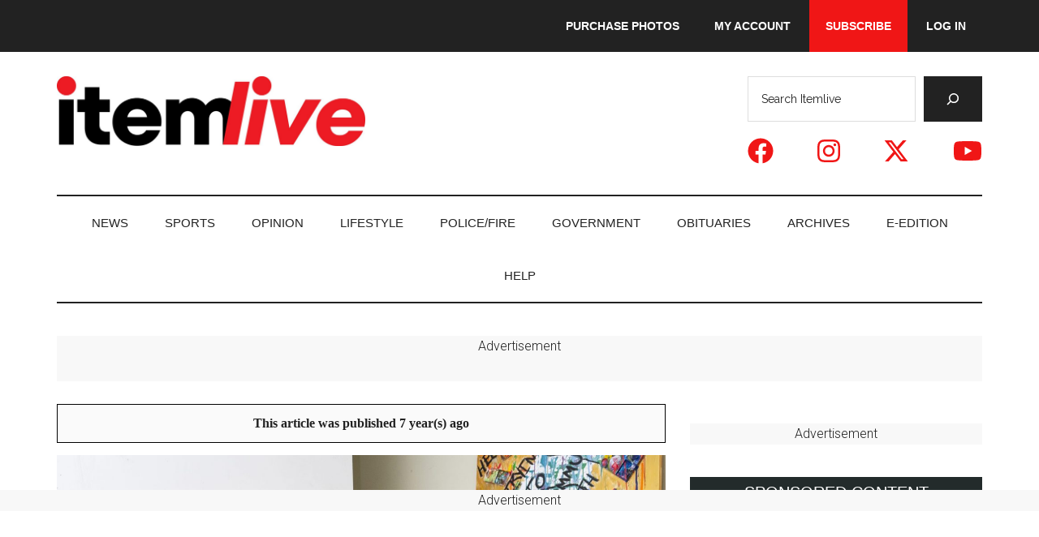

--- FILE ---
content_type: text/html; charset=UTF-8
request_url: https://itemlive.com/2018/12/03/lynn-artist-has-designs-on-miami-beach/
body_size: 36144
content:
<!DOCTYPE html>
<html lang="en-US">
<head >
<meta charset="UTF-8" />
<meta name="viewport" content="width=device-width, initial-scale=1" />
<meta name='robots' content='index, follow, max-image-preview:large, max-snippet:-1, max-video-preview:-1' />

	<!-- This site is optimized with the Yoast SEO Premium plugin v26.6 (Yoast SEO v26.6) - https://yoast.com/wordpress/plugins/seo/ -->
	<title>Lynn artist has designs on Miami Beach - Itemlive</title>
	<link rel="canonical" href="https://itemlive.com/2018/12/03/lynn-artist-has-designs-on-miami-beach/" />
	<meta property="og:locale" content="en_US" />
	<meta property="og:type" content="article" />
	<meta property="og:title" content="Lynn artist has designs on Miami Beach" />
	<meta property="og:description" content="LYNN — Silvia Leary, an artist/fashion designer/event planner with a studio in the LynnArts building, has attended the annual Art Basel weekend extravaganza in Miami Beach, Fla., nearly a half-dozen times. While walking through countless galleries and exhibits, filled with the work of an array of international artists, she&#8217;s often thought &#8220;I want to show [&hellip;]" />
	<meta property="og:url" content="https://itemlive.com/2018/12/03/lynn-artist-has-designs-on-miami-beach/" />
	<meta property="og:site_name" content="Itemlive" />
	<meta property="article:publisher" content="https://www.facebook.com/DailyItem/" />
	<meta property="article:published_time" content="2018-12-04T00:05:15+00:00" />
	<meta property="og:image" content="https://itemlive.com/wp-content/uploads/2018/12/RS165940_11_30_18_artist_VIA_heading_to_Miami_4-e1543881891747.jpg" />
	<meta property="og:image:width" content="1361" />
	<meta property="og:image:height" content="2000" />
	<meta property="og:image:type" content="image/jpeg" />
	<meta name="author" content="Bill Brotherton" />
	<meta name="twitter:card" content="summary_large_image" />
	<meta name="twitter:creator" content="@itemlive" />
	<meta name="twitter:site" content="@itemlive" />
	<meta name="twitter:label1" content="Written by" />
	<meta name="twitter:data1" content="Bill Brotherton" />
	<meta name="twitter:label2" content="Est. reading time" />
	<meta name="twitter:data2" content="3 minutes" />
	<script type="application/ld+json" class="yoast-schema-graph">{"@context":"https://schema.org","@graph":[{"@type":"NewsArticle","@id":"https://itemlive.com/2018/12/03/lynn-artist-has-designs-on-miami-beach/#article","isPartOf":{"@id":"https://itemlive.com/2018/12/03/lynn-artist-has-designs-on-miami-beach/"},"author":{"name":"Bill Brotherton","@id":"https://itemlive.com/#/schema/person/db0b9231c66653905eaee8ebb2186ca1"},"headline":"Lynn artist has designs on Miami Beach","datePublished":"2018-12-04T00:05:15+00:00","mainEntityOfPage":{"@id":"https://itemlive.com/2018/12/03/lynn-artist-has-designs-on-miami-beach/"},"wordCount":573,"publisher":{"@id":"https://itemlive.com/#organization"},"image":{"@id":"https://itemlive.com/2018/12/03/lynn-artist-has-designs-on-miami-beach/#primaryimage"},"thumbnailUrl":"https://itemlive.com/wp-content/uploads/2018/12/RS165940_11_30_18_artist_VIA_heading_to_Miami_4-e1543881891747.jpg","articleSection":["News","Featured","Lifestyle","Entertainment"],"inLanguage":"en-US","copyrightYear":"2018","copyrightHolder":{"@id":"https://itemlive.com/#organization"}},{"@type":"WebPage","@id":"https://itemlive.com/2018/12/03/lynn-artist-has-designs-on-miami-beach/","url":"https://itemlive.com/2018/12/03/lynn-artist-has-designs-on-miami-beach/","name":"Lynn artist has designs on Miami Beach - Itemlive","isPartOf":{"@id":"https://itemlive.com/#website"},"primaryImageOfPage":{"@id":"https://itemlive.com/2018/12/03/lynn-artist-has-designs-on-miami-beach/#primaryimage"},"image":{"@id":"https://itemlive.com/2018/12/03/lynn-artist-has-designs-on-miami-beach/#primaryimage"},"thumbnailUrl":"https://itemlive.com/wp-content/uploads/2018/12/RS165940_11_30_18_artist_VIA_heading_to_Miami_4-e1543881891747.jpg","datePublished":"2018-12-04T00:05:15+00:00","breadcrumb":{"@id":"https://itemlive.com/2018/12/03/lynn-artist-has-designs-on-miami-beach/#breadcrumb"},"inLanguage":"en-US","potentialAction":[{"@type":"ReadAction","target":["https://itemlive.com/2018/12/03/lynn-artist-has-designs-on-miami-beach/"]}],"author":{"@id":"https://itemlive.com/#/schema/person/db0b9231c66653905eaee8ebb2186ca1"}},{"@type":"ImageObject","inLanguage":"en-US","@id":"https://itemlive.com/2018/12/03/lynn-artist-has-designs-on-miami-beach/#primaryimage","url":"https://itemlive.com/wp-content/uploads/2018/12/RS165940_11_30_18_artist_VIA_heading_to_Miami_4-e1543881891747.jpg","contentUrl":"https://itemlive.com/wp-content/uploads/2018/12/RS165940_11_30_18_artist_VIA_heading_to_Miami_4-e1543881891747.jpg","width":1361,"height":2000,"caption":"Artist Silvia \"VIA\" Leary will join DJ Sisko at the Art Basel celebration in Miami."},{"@type":"BreadcrumbList","@id":"https://itemlive.com/2018/12/03/lynn-artist-has-designs-on-miami-beach/#breadcrumb","itemListElement":[{"@type":"ListItem","position":1,"name":"Home","item":"https://itemlive.com/"},{"@type":"ListItem","position":2,"name":"Lynn artist has designs on Miami Beach"}]},{"@type":"WebSite","@id":"https://itemlive.com/#website","url":"https://itemlive.com/","name":"Itemlive","description":"North Shore news powered by The Daily Item","publisher":{"@id":"https://itemlive.com/#organization"},"potentialAction":[{"@type":"SearchAction","target":{"@type":"EntryPoint","urlTemplate":"https://itemlive.com/?s={search_term_string}"},"query-input":{"@type":"PropertyValueSpecification","valueRequired":true,"valueName":"search_term_string"}}],"inLanguage":"en-US"},{"@type":"Organization","@id":"https://itemlive.com/#organization","name":"Itemlive","url":"https://itemlive.com/","logo":{"@type":"ImageObject","inLanguage":"en-US","@id":"https://itemlive.com/#/schema/logo/image/","url":"https://itemlive.com/wp-content/uploads/2023/10/cropped-itemlive-Logo-2-1.jpg","contentUrl":"https://itemlive.com/wp-content/uploads/2023/10/cropped-itemlive-Logo-2-1.jpg","width":2414,"height":549,"caption":"Itemlive"},"image":{"@id":"https://itemlive.com/#/schema/logo/image/"},"sameAs":["https://www.facebook.com/DailyItem/","https://x.com/itemlive","https://www.instagram.com/itemlive/","https://www.youtube.com/user/itemlive"],"publishingPrinciples":"https://itemlive.com/editorial-practices/","ownershipFundingInfo":"https://itemlive.com/about-us/","actionableFeedbackPolicy":"https://itemlive.com/editorial-practices/","correctionsPolicy":"https://itemlive.com/editorial-practices/","ethicsPolicy":"https://itemlive.com/editorial-practices/"},{"@type":"Person","@id":"https://itemlive.com/#/schema/person/db0b9231c66653905eaee8ebb2186ca1","name":"Bill Brotherton","image":{"@type":"ImageObject","inLanguage":"en-US","@id":"https://itemlive.com/#/schema/person/image/adc1d3a480aec0327cefa108a95b9000","url":"https://secure.gravatar.com/avatar/518ff0d8ff8013e4c2d6b31ed5f2a7be03b423ee2e65632b20ef060767adf4bb?s=96&d=mm&r=g","contentUrl":"https://secure.gravatar.com/avatar/518ff0d8ff8013e4c2d6b31ed5f2a7be03b423ee2e65632b20ef060767adf4bb?s=96&d=mm&r=g","caption":"Bill Brotherton"},"description":"Brotherton is Features editor for the Daily Item. He is also editor of Essex Media Group’s North Shore Golf, 01907 and ONE magazines. A Beverly native and Suffolk University graduate, Bill recently retired from the Boston Herald, where he wrote about music, edited the Features section and was Editorial unit chairman for The Newspaper Guild-CWA local 31032. This is his second stint at the Item, having labored as Lifestyle editor back in the olden days, when New Wave and Hair Metal music ruled the airwaves.","url":"https://itemlive.com/author/bbrotherton/"}]}</script>
	<!-- / Yoast SEO Premium plugin. -->


<link rel='dns-prefetch' href='//js.stripe.com' />
<link rel='dns-prefetch' href='//ajax.googleapis.com' />
<link rel='dns-prefetch' href='//fonts.googleapis.com' />
<link rel='dns-prefetch' href='//cdnjs.cloudflare.com' />
<link rel='dns-prefetch' href='//www.googletagmanager.com' />
<link rel="alternate" type="application/rss+xml" title="Itemlive &raquo; Feed" href="https://itemlive.com/feed/" />
<link rel="alternate" title="oEmbed (JSON)" type="application/json+oembed" href="https://itemlive.com/wp-json/oembed/1.0/embed?url=https%3A%2F%2Fitemlive.com%2F2018%2F12%2F03%2Flynn-artist-has-designs-on-miami-beach%2F" />
<link rel="alternate" title="oEmbed (XML)" type="text/xml+oembed" href="https://itemlive.com/wp-json/oembed/1.0/embed?url=https%3A%2F%2Fitemlive.com%2F2018%2F12%2F03%2Flynn-artist-has-designs-on-miami-beach%2F&#038;format=xml" />
		<!-- This site uses the Google Analytics by MonsterInsights plugin v9.11.0 - Using Analytics tracking - https://www.monsterinsights.com/ -->
							<script src="//www.googletagmanager.com/gtag/js?id=G-41SEN5XE09"  data-cfasync="false" data-wpfc-render="false" async></script>
			<script data-cfasync="false" data-wpfc-render="false">
				var mi_version = '9.11.0';
				var mi_track_user = true;
				var mi_no_track_reason = '';
								var MonsterInsightsDefaultLocations = {"page_location":"https:\/\/itemlive.com\/2018\/12\/03\/lynn-artist-has-designs-on-miami-beach\/"};
								if ( typeof MonsterInsightsPrivacyGuardFilter === 'function' ) {
					var MonsterInsightsLocations = (typeof MonsterInsightsExcludeQuery === 'object') ? MonsterInsightsPrivacyGuardFilter( MonsterInsightsExcludeQuery ) : MonsterInsightsPrivacyGuardFilter( MonsterInsightsDefaultLocations );
				} else {
					var MonsterInsightsLocations = (typeof MonsterInsightsExcludeQuery === 'object') ? MonsterInsightsExcludeQuery : MonsterInsightsDefaultLocations;
				}

								var disableStrs = [
										'ga-disable-G-41SEN5XE09',
									];

				/* Function to detect opted out users */
				function __gtagTrackerIsOptedOut() {
					for (var index = 0; index < disableStrs.length; index++) {
						if (document.cookie.indexOf(disableStrs[index] + '=true') > -1) {
							return true;
						}
					}

					return false;
				}

				/* Disable tracking if the opt-out cookie exists. */
				if (__gtagTrackerIsOptedOut()) {
					for (var index = 0; index < disableStrs.length; index++) {
						window[disableStrs[index]] = true;
					}
				}

				/* Opt-out function */
				function __gtagTrackerOptout() {
					for (var index = 0; index < disableStrs.length; index++) {
						document.cookie = disableStrs[index] + '=true; expires=Thu, 31 Dec 2099 23:59:59 UTC; path=/';
						window[disableStrs[index]] = true;
					}
				}

				if ('undefined' === typeof gaOptout) {
					function gaOptout() {
						__gtagTrackerOptout();
					}
				}
								window.dataLayer = window.dataLayer || [];

				window.MonsterInsightsDualTracker = {
					helpers: {},
					trackers: {},
				};
				if (mi_track_user) {
					function __gtagDataLayer() {
						dataLayer.push(arguments);
					}

					function __gtagTracker(type, name, parameters) {
						if (!parameters) {
							parameters = {};
						}

						if (parameters.send_to) {
							__gtagDataLayer.apply(null, arguments);
							return;
						}

						if (type === 'event') {
														parameters.send_to = monsterinsights_frontend.v4_id;
							var hookName = name;
							if (typeof parameters['event_category'] !== 'undefined') {
								hookName = parameters['event_category'] + ':' + name;
							}

							if (typeof MonsterInsightsDualTracker.trackers[hookName] !== 'undefined') {
								MonsterInsightsDualTracker.trackers[hookName](parameters);
							} else {
								__gtagDataLayer('event', name, parameters);
							}
							
						} else {
							__gtagDataLayer.apply(null, arguments);
						}
					}

					__gtagTracker('js', new Date());
					__gtagTracker('set', {
						'developer_id.dZGIzZG': true,
											});
					if ( MonsterInsightsLocations.page_location ) {
						__gtagTracker('set', MonsterInsightsLocations);
					}
										__gtagTracker('config', 'G-41SEN5XE09', {"forceSSL":"true","link_attribution":"true","author":"user-200","logged_in":"false","category":"Featured"} );
										window.gtag = __gtagTracker;										(function () {
						/* https://developers.google.com/analytics/devguides/collection/analyticsjs/ */
						/* ga and __gaTracker compatibility shim. */
						var noopfn = function () {
							return null;
						};
						var newtracker = function () {
							return new Tracker();
						};
						var Tracker = function () {
							return null;
						};
						var p = Tracker.prototype;
						p.get = noopfn;
						p.set = noopfn;
						p.send = function () {
							var args = Array.prototype.slice.call(arguments);
							args.unshift('send');
							__gaTracker.apply(null, args);
						};
						var __gaTracker = function () {
							var len = arguments.length;
							if (len === 0) {
								return;
							}
							var f = arguments[len - 1];
							if (typeof f !== 'object' || f === null || typeof f.hitCallback !== 'function') {
								if ('send' === arguments[0]) {
									var hitConverted, hitObject = false, action;
									if ('event' === arguments[1]) {
										if ('undefined' !== typeof arguments[3]) {
											hitObject = {
												'eventAction': arguments[3],
												'eventCategory': arguments[2],
												'eventLabel': arguments[4],
												'value': arguments[5] ? arguments[5] : 1,
											}
										}
									}
									if ('pageview' === arguments[1]) {
										if ('undefined' !== typeof arguments[2]) {
											hitObject = {
												'eventAction': 'page_view',
												'page_path': arguments[2],
											}
										}
									}
									if (typeof arguments[2] === 'object') {
										hitObject = arguments[2];
									}
									if (typeof arguments[5] === 'object') {
										Object.assign(hitObject, arguments[5]);
									}
									if ('undefined' !== typeof arguments[1].hitType) {
										hitObject = arguments[1];
										if ('pageview' === hitObject.hitType) {
											hitObject.eventAction = 'page_view';
										}
									}
									if (hitObject) {
										action = 'timing' === arguments[1].hitType ? 'timing_complete' : hitObject.eventAction;
										hitConverted = mapArgs(hitObject);
										__gtagTracker('event', action, hitConverted);
									}
								}
								return;
							}

							function mapArgs(args) {
								var arg, hit = {};
								var gaMap = {
									'eventCategory': 'event_category',
									'eventAction': 'event_action',
									'eventLabel': 'event_label',
									'eventValue': 'event_value',
									'nonInteraction': 'non_interaction',
									'timingCategory': 'event_category',
									'timingVar': 'name',
									'timingValue': 'value',
									'timingLabel': 'event_label',
									'page': 'page_path',
									'location': 'page_location',
									'title': 'page_title',
									'referrer' : 'page_referrer',
								};
								for (arg in args) {
																		if (!(!args.hasOwnProperty(arg) || !gaMap.hasOwnProperty(arg))) {
										hit[gaMap[arg]] = args[arg];
									} else {
										hit[arg] = args[arg];
									}
								}
								return hit;
							}

							try {
								f.hitCallback();
							} catch (ex) {
							}
						};
						__gaTracker.create = newtracker;
						__gaTracker.getByName = newtracker;
						__gaTracker.getAll = function () {
							return [];
						};
						__gaTracker.remove = noopfn;
						__gaTracker.loaded = true;
						window['__gaTracker'] = __gaTracker;
					})();
									} else {
										console.log("");
					(function () {
						function __gtagTracker() {
							return null;
						}

						window['__gtagTracker'] = __gtagTracker;
						window['gtag'] = __gtagTracker;
					})();
									}
			</script>
							<!-- / Google Analytics by MonsterInsights -->
			<script data-cfasync="false" data-wpfc-render="false">
		if (window.hasOwnProperty('MonsterInsightsDualTracker')){
			window.MonsterInsightsDualTracker.trackers['form:impression'] = function (parameters) {
				__gtagDataLayer('event', 'form_impression', {
					form_id: parameters.event_label,
					content_type: 'form',
					non_interaction: true,
					send_to: parameters.send_to,
				});
			};

			window.MonsterInsightsDualTracker.trackers['form:conversion'] = function (parameters) {
				__gtagDataLayer('event', 'generate_lead', {
					form_id: parameters.event_label,
					send_to: parameters.send_to,
				});
			};
		}
	</script>
	<!-- itemlive.com is managing ads with Advanced Ads 2.0.14 – https://wpadvancedads.com/ --><script id="iteml-ready">
			window.advanced_ads_ready=function(e,a){a=a||"complete";var d=function(e){return"interactive"===a?"loading"!==e:"complete"===e};d(document.readyState)?e():document.addEventListener("readystatechange",(function(a){d(a.target.readyState)&&e()}),{once:"interactive"===a})},window.advanced_ads_ready_queue=window.advanced_ads_ready_queue||[];		</script>
		<style id='wp-img-auto-sizes-contain-inline-css'>
img:is([sizes=auto i],[sizes^="auto," i]){contain-intrinsic-size:3000px 1500px}
/*# sourceURL=wp-img-auto-sizes-contain-inline-css */
</style>
<link rel='stylesheet' id='magazine-pro-css' href='https://itemlive.com/wp-content/themes/magazine-pro/style.css?ver=3.7.5' media='all' />
<style id='magazine-pro-inline-css'>


		button:focus,
		button:hover,
		input[type="button"]:focus,
		input[type="button"]:hover,
		input[type="reset"]:focus,
		input[type="reset"]:hover,
		input[type="submit"]:focus,
		input[type="submit"]:hover,
		.archive-pagination li a:focus,
		.archive-pagination li a:hover,
		.archive-pagination li.active a,
		.button:focus,
		.button:hover,
		.entry-content .button:focus,
		.entry-content .button:hover,
		.sidebar .tagcloud a:focus,
		.sidebar .tagcloud a:hover,
		.sidebar .widget a.button:focus,
		.sidebar .widget a.button:hover,
		.site-container div.wpforms-container-full .wpforms-form input[type="submit"]:focus,
		.site-container div.wpforms-container-full .wpforms-form input[type="submit"]:hover,
		.site-container div.wpforms-container-full .wpforms-form button[type="submit"]:focus,
		.site-container div.wpforms-container-full .wpforms-form button[type="submit"]:hover,
		.widget-area .enews-widget input[type="submit"] {
			background-color: #f01616;
			color: #ffffff;
		}

		

		a,
		.entry-title a:focus,
		.entry-title a:hover,
		.nav-secondary .genesis-nav-menu a:focus,
		.nav-secondary .genesis-nav-menu a:hover,
		.nav-secondary .genesis-nav-menu .current-menu-item > a,
		.nav-secondary .genesis-nav-menu .sub-menu .current-menu-item > a:focus,
		.nav-secondary .genesis-nav-menu .sub-menu .current-menu-item > a:hover {
			color: #f01616;
		}
		
		.custom-logo-link,
		.wp-custom-logo .title-area {
			max-width: 380px;
		}

		.wp-custom-logo .header-widget-area {
			max-width: calc(99% - 380px);
		}
		
/*# sourceURL=magazine-pro-inline-css */
</style>
<style id='wp-emoji-styles-inline-css'>

	img.wp-smiley, img.emoji {
		display: inline !important;
		border: none !important;
		box-shadow: none !important;
		height: 1em !important;
		width: 1em !important;
		margin: 0 0.07em !important;
		vertical-align: -0.1em !important;
		background: none !important;
		padding: 0 !important;
	}
/*# sourceURL=wp-emoji-styles-inline-css */
</style>
<style id='wp-block-library-inline-css'>
:root{--wp-block-synced-color:#7a00df;--wp-block-synced-color--rgb:122,0,223;--wp-bound-block-color:var(--wp-block-synced-color);--wp-editor-canvas-background:#ddd;--wp-admin-theme-color:#007cba;--wp-admin-theme-color--rgb:0,124,186;--wp-admin-theme-color-darker-10:#006ba1;--wp-admin-theme-color-darker-10--rgb:0,107,160.5;--wp-admin-theme-color-darker-20:#005a87;--wp-admin-theme-color-darker-20--rgb:0,90,135;--wp-admin-border-width-focus:2px}@media (min-resolution:192dpi){:root{--wp-admin-border-width-focus:1.5px}}.wp-element-button{cursor:pointer}:root .has-very-light-gray-background-color{background-color:#eee}:root .has-very-dark-gray-background-color{background-color:#313131}:root .has-very-light-gray-color{color:#eee}:root .has-very-dark-gray-color{color:#313131}:root .has-vivid-green-cyan-to-vivid-cyan-blue-gradient-background{background:linear-gradient(135deg,#00d084,#0693e3)}:root .has-purple-crush-gradient-background{background:linear-gradient(135deg,#34e2e4,#4721fb 50%,#ab1dfe)}:root .has-hazy-dawn-gradient-background{background:linear-gradient(135deg,#faaca8,#dad0ec)}:root .has-subdued-olive-gradient-background{background:linear-gradient(135deg,#fafae1,#67a671)}:root .has-atomic-cream-gradient-background{background:linear-gradient(135deg,#fdd79a,#004a59)}:root .has-nightshade-gradient-background{background:linear-gradient(135deg,#330968,#31cdcf)}:root .has-midnight-gradient-background{background:linear-gradient(135deg,#020381,#2874fc)}:root{--wp--preset--font-size--normal:16px;--wp--preset--font-size--huge:42px}.has-regular-font-size{font-size:1em}.has-larger-font-size{font-size:2.625em}.has-normal-font-size{font-size:var(--wp--preset--font-size--normal)}.has-huge-font-size{font-size:var(--wp--preset--font-size--huge)}.has-text-align-center{text-align:center}.has-text-align-left{text-align:left}.has-text-align-right{text-align:right}.has-fit-text{white-space:nowrap!important}#end-resizable-editor-section{display:none}.aligncenter{clear:both}.items-justified-left{justify-content:flex-start}.items-justified-center{justify-content:center}.items-justified-right{justify-content:flex-end}.items-justified-space-between{justify-content:space-between}.screen-reader-text{border:0;clip-path:inset(50%);height:1px;margin:-1px;overflow:hidden;padding:0;position:absolute;width:1px;word-wrap:normal!important}.screen-reader-text:focus{background-color:#ddd;clip-path:none;color:#444;display:block;font-size:1em;height:auto;left:5px;line-height:normal;padding:15px 23px 14px;text-decoration:none;top:5px;width:auto;z-index:100000}html :where(.has-border-color){border-style:solid}html :where([style*=border-top-color]){border-top-style:solid}html :where([style*=border-right-color]){border-right-style:solid}html :where([style*=border-bottom-color]){border-bottom-style:solid}html :where([style*=border-left-color]){border-left-style:solid}html :where([style*=border-width]){border-style:solid}html :where([style*=border-top-width]){border-top-style:solid}html :where([style*=border-right-width]){border-right-style:solid}html :where([style*=border-bottom-width]){border-bottom-style:solid}html :where([style*=border-left-width]){border-left-style:solid}html :where(img[class*=wp-image-]){height:auto;max-width:100%}:where(figure){margin:0 0 1em}html :where(.is-position-sticky){--wp-admin--admin-bar--position-offset:var(--wp-admin--admin-bar--height,0px)}@media screen and (max-width:600px){html :where(.is-position-sticky){--wp-admin--admin-bar--position-offset:0px}}

/*# sourceURL=wp-block-library-inline-css */
</style><style id='wp-block-heading-inline-css'>
h1:where(.wp-block-heading).has-background,h2:where(.wp-block-heading).has-background,h3:where(.wp-block-heading).has-background,h4:where(.wp-block-heading).has-background,h5:where(.wp-block-heading).has-background,h6:where(.wp-block-heading).has-background{padding:1.25em 2.375em}h1.has-text-align-left[style*=writing-mode]:where([style*=vertical-lr]),h1.has-text-align-right[style*=writing-mode]:where([style*=vertical-rl]),h2.has-text-align-left[style*=writing-mode]:where([style*=vertical-lr]),h2.has-text-align-right[style*=writing-mode]:where([style*=vertical-rl]),h3.has-text-align-left[style*=writing-mode]:where([style*=vertical-lr]),h3.has-text-align-right[style*=writing-mode]:where([style*=vertical-rl]),h4.has-text-align-left[style*=writing-mode]:where([style*=vertical-lr]),h4.has-text-align-right[style*=writing-mode]:where([style*=vertical-rl]),h5.has-text-align-left[style*=writing-mode]:where([style*=vertical-lr]),h5.has-text-align-right[style*=writing-mode]:where([style*=vertical-rl]),h6.has-text-align-left[style*=writing-mode]:where([style*=vertical-lr]),h6.has-text-align-right[style*=writing-mode]:where([style*=vertical-rl]){rotate:180deg}
/*# sourceURL=https://itemlive.com/wp-includes/blocks/heading/style.min.css */
</style>
<style id='wp-block-search-inline-css'>
.wp-block-search__button{margin-left:10px;word-break:normal}.wp-block-search__button.has-icon{line-height:0}.wp-block-search__button svg{height:1.25em;min-height:24px;min-width:24px;width:1.25em;fill:currentColor;vertical-align:text-bottom}:where(.wp-block-search__button){border:1px solid #ccc;padding:6px 10px}.wp-block-search__inside-wrapper{display:flex;flex:auto;flex-wrap:nowrap;max-width:100%}.wp-block-search__label{width:100%}.wp-block-search.wp-block-search__button-only .wp-block-search__button{box-sizing:border-box;display:flex;flex-shrink:0;justify-content:center;margin-left:0;max-width:100%}.wp-block-search.wp-block-search__button-only .wp-block-search__inside-wrapper{min-width:0!important;transition-property:width}.wp-block-search.wp-block-search__button-only .wp-block-search__input{flex-basis:100%;transition-duration:.3s}.wp-block-search.wp-block-search__button-only.wp-block-search__searchfield-hidden,.wp-block-search.wp-block-search__button-only.wp-block-search__searchfield-hidden .wp-block-search__inside-wrapper{overflow:hidden}.wp-block-search.wp-block-search__button-only.wp-block-search__searchfield-hidden .wp-block-search__input{border-left-width:0!important;border-right-width:0!important;flex-basis:0;flex-grow:0;margin:0;min-width:0!important;padding-left:0!important;padding-right:0!important;width:0!important}:where(.wp-block-search__input){appearance:none;border:1px solid #949494;flex-grow:1;font-family:inherit;font-size:inherit;font-style:inherit;font-weight:inherit;letter-spacing:inherit;line-height:inherit;margin-left:0;margin-right:0;min-width:3rem;padding:8px;text-decoration:unset!important;text-transform:inherit}:where(.wp-block-search__button-inside .wp-block-search__inside-wrapper){background-color:#fff;border:1px solid #949494;box-sizing:border-box;padding:4px}:where(.wp-block-search__button-inside .wp-block-search__inside-wrapper) .wp-block-search__input{border:none;border-radius:0;padding:0 4px}:where(.wp-block-search__button-inside .wp-block-search__inside-wrapper) .wp-block-search__input:focus{outline:none}:where(.wp-block-search__button-inside .wp-block-search__inside-wrapper) :where(.wp-block-search__button){padding:4px 8px}.wp-block-search.aligncenter .wp-block-search__inside-wrapper{margin:auto}.wp-block[data-align=right] .wp-block-search.wp-block-search__button-only .wp-block-search__inside-wrapper{float:right}
/*# sourceURL=https://itemlive.com/wp-includes/blocks/search/style.min.css */
</style>
<style id='global-styles-inline-css'>
:root{--wp--preset--aspect-ratio--square: 1;--wp--preset--aspect-ratio--4-3: 4/3;--wp--preset--aspect-ratio--3-4: 3/4;--wp--preset--aspect-ratio--3-2: 3/2;--wp--preset--aspect-ratio--2-3: 2/3;--wp--preset--aspect-ratio--16-9: 16/9;--wp--preset--aspect-ratio--9-16: 9/16;--wp--preset--color--black: #000000;--wp--preset--color--cyan-bluish-gray: #abb8c3;--wp--preset--color--white: #ffffff;--wp--preset--color--pale-pink: #f78da7;--wp--preset--color--vivid-red: #cf2e2e;--wp--preset--color--luminous-vivid-orange: #ff6900;--wp--preset--color--luminous-vivid-amber: #fcb900;--wp--preset--color--light-green-cyan: #7bdcb5;--wp--preset--color--vivid-green-cyan: #00d084;--wp--preset--color--pale-cyan-blue: #8ed1fc;--wp--preset--color--vivid-cyan-blue: #0693e3;--wp--preset--color--vivid-purple: #9b51e0;--wp--preset--color--theme-primary: #f01616;--wp--preset--color--theme-secondary: #f01616;--wp--preset--gradient--vivid-cyan-blue-to-vivid-purple: linear-gradient(135deg,rgb(6,147,227) 0%,rgb(155,81,224) 100%);--wp--preset--gradient--light-green-cyan-to-vivid-green-cyan: linear-gradient(135deg,rgb(122,220,180) 0%,rgb(0,208,130) 100%);--wp--preset--gradient--luminous-vivid-amber-to-luminous-vivid-orange: linear-gradient(135deg,rgb(252,185,0) 0%,rgb(255,105,0) 100%);--wp--preset--gradient--luminous-vivid-orange-to-vivid-red: linear-gradient(135deg,rgb(255,105,0) 0%,rgb(207,46,46) 100%);--wp--preset--gradient--very-light-gray-to-cyan-bluish-gray: linear-gradient(135deg,rgb(238,238,238) 0%,rgb(169,184,195) 100%);--wp--preset--gradient--cool-to-warm-spectrum: linear-gradient(135deg,rgb(74,234,220) 0%,rgb(151,120,209) 20%,rgb(207,42,186) 40%,rgb(238,44,130) 60%,rgb(251,105,98) 80%,rgb(254,248,76) 100%);--wp--preset--gradient--blush-light-purple: linear-gradient(135deg,rgb(255,206,236) 0%,rgb(152,150,240) 100%);--wp--preset--gradient--blush-bordeaux: linear-gradient(135deg,rgb(254,205,165) 0%,rgb(254,45,45) 50%,rgb(107,0,62) 100%);--wp--preset--gradient--luminous-dusk: linear-gradient(135deg,rgb(255,203,112) 0%,rgb(199,81,192) 50%,rgb(65,88,208) 100%);--wp--preset--gradient--pale-ocean: linear-gradient(135deg,rgb(255,245,203) 0%,rgb(182,227,212) 50%,rgb(51,167,181) 100%);--wp--preset--gradient--electric-grass: linear-gradient(135deg,rgb(202,248,128) 0%,rgb(113,206,126) 100%);--wp--preset--gradient--midnight: linear-gradient(135deg,rgb(2,3,129) 0%,rgb(40,116,252) 100%);--wp--preset--font-size--small: 12px;--wp--preset--font-size--medium: 20px;--wp--preset--font-size--large: 20px;--wp--preset--font-size--x-large: 42px;--wp--preset--font-size--normal: 16px;--wp--preset--font-size--larger: 24px;--wp--preset--spacing--20: 0.44rem;--wp--preset--spacing--30: 0.67rem;--wp--preset--spacing--40: 1rem;--wp--preset--spacing--50: 1.5rem;--wp--preset--spacing--60: 2.25rem;--wp--preset--spacing--70: 3.38rem;--wp--preset--spacing--80: 5.06rem;--wp--preset--shadow--natural: 6px 6px 9px rgba(0, 0, 0, 0.2);--wp--preset--shadow--deep: 12px 12px 50px rgba(0, 0, 0, 0.4);--wp--preset--shadow--sharp: 6px 6px 0px rgba(0, 0, 0, 0.2);--wp--preset--shadow--outlined: 6px 6px 0px -3px rgb(255, 255, 255), 6px 6px rgb(0, 0, 0);--wp--preset--shadow--crisp: 6px 6px 0px rgb(0, 0, 0);}:where(.is-layout-flex){gap: 0.5em;}:where(.is-layout-grid){gap: 0.5em;}body .is-layout-flex{display: flex;}.is-layout-flex{flex-wrap: wrap;align-items: center;}.is-layout-flex > :is(*, div){margin: 0;}body .is-layout-grid{display: grid;}.is-layout-grid > :is(*, div){margin: 0;}:where(.wp-block-columns.is-layout-flex){gap: 2em;}:where(.wp-block-columns.is-layout-grid){gap: 2em;}:where(.wp-block-post-template.is-layout-flex){gap: 1.25em;}:where(.wp-block-post-template.is-layout-grid){gap: 1.25em;}.has-black-color{color: var(--wp--preset--color--black) !important;}.has-cyan-bluish-gray-color{color: var(--wp--preset--color--cyan-bluish-gray) !important;}.has-white-color{color: var(--wp--preset--color--white) !important;}.has-pale-pink-color{color: var(--wp--preset--color--pale-pink) !important;}.has-vivid-red-color{color: var(--wp--preset--color--vivid-red) !important;}.has-luminous-vivid-orange-color{color: var(--wp--preset--color--luminous-vivid-orange) !important;}.has-luminous-vivid-amber-color{color: var(--wp--preset--color--luminous-vivid-amber) !important;}.has-light-green-cyan-color{color: var(--wp--preset--color--light-green-cyan) !important;}.has-vivid-green-cyan-color{color: var(--wp--preset--color--vivid-green-cyan) !important;}.has-pale-cyan-blue-color{color: var(--wp--preset--color--pale-cyan-blue) !important;}.has-vivid-cyan-blue-color{color: var(--wp--preset--color--vivid-cyan-blue) !important;}.has-vivid-purple-color{color: var(--wp--preset--color--vivid-purple) !important;}.has-black-background-color{background-color: var(--wp--preset--color--black) !important;}.has-cyan-bluish-gray-background-color{background-color: var(--wp--preset--color--cyan-bluish-gray) !important;}.has-white-background-color{background-color: var(--wp--preset--color--white) !important;}.has-pale-pink-background-color{background-color: var(--wp--preset--color--pale-pink) !important;}.has-vivid-red-background-color{background-color: var(--wp--preset--color--vivid-red) !important;}.has-luminous-vivid-orange-background-color{background-color: var(--wp--preset--color--luminous-vivid-orange) !important;}.has-luminous-vivid-amber-background-color{background-color: var(--wp--preset--color--luminous-vivid-amber) !important;}.has-light-green-cyan-background-color{background-color: var(--wp--preset--color--light-green-cyan) !important;}.has-vivid-green-cyan-background-color{background-color: var(--wp--preset--color--vivid-green-cyan) !important;}.has-pale-cyan-blue-background-color{background-color: var(--wp--preset--color--pale-cyan-blue) !important;}.has-vivid-cyan-blue-background-color{background-color: var(--wp--preset--color--vivid-cyan-blue) !important;}.has-vivid-purple-background-color{background-color: var(--wp--preset--color--vivid-purple) !important;}.has-black-border-color{border-color: var(--wp--preset--color--black) !important;}.has-cyan-bluish-gray-border-color{border-color: var(--wp--preset--color--cyan-bluish-gray) !important;}.has-white-border-color{border-color: var(--wp--preset--color--white) !important;}.has-pale-pink-border-color{border-color: var(--wp--preset--color--pale-pink) !important;}.has-vivid-red-border-color{border-color: var(--wp--preset--color--vivid-red) !important;}.has-luminous-vivid-orange-border-color{border-color: var(--wp--preset--color--luminous-vivid-orange) !important;}.has-luminous-vivid-amber-border-color{border-color: var(--wp--preset--color--luminous-vivid-amber) !important;}.has-light-green-cyan-border-color{border-color: var(--wp--preset--color--light-green-cyan) !important;}.has-vivid-green-cyan-border-color{border-color: var(--wp--preset--color--vivid-green-cyan) !important;}.has-pale-cyan-blue-border-color{border-color: var(--wp--preset--color--pale-cyan-blue) !important;}.has-vivid-cyan-blue-border-color{border-color: var(--wp--preset--color--vivid-cyan-blue) !important;}.has-vivid-purple-border-color{border-color: var(--wp--preset--color--vivid-purple) !important;}.has-vivid-cyan-blue-to-vivid-purple-gradient-background{background: var(--wp--preset--gradient--vivid-cyan-blue-to-vivid-purple) !important;}.has-light-green-cyan-to-vivid-green-cyan-gradient-background{background: var(--wp--preset--gradient--light-green-cyan-to-vivid-green-cyan) !important;}.has-luminous-vivid-amber-to-luminous-vivid-orange-gradient-background{background: var(--wp--preset--gradient--luminous-vivid-amber-to-luminous-vivid-orange) !important;}.has-luminous-vivid-orange-to-vivid-red-gradient-background{background: var(--wp--preset--gradient--luminous-vivid-orange-to-vivid-red) !important;}.has-very-light-gray-to-cyan-bluish-gray-gradient-background{background: var(--wp--preset--gradient--very-light-gray-to-cyan-bluish-gray) !important;}.has-cool-to-warm-spectrum-gradient-background{background: var(--wp--preset--gradient--cool-to-warm-spectrum) !important;}.has-blush-light-purple-gradient-background{background: var(--wp--preset--gradient--blush-light-purple) !important;}.has-blush-bordeaux-gradient-background{background: var(--wp--preset--gradient--blush-bordeaux) !important;}.has-luminous-dusk-gradient-background{background: var(--wp--preset--gradient--luminous-dusk) !important;}.has-pale-ocean-gradient-background{background: var(--wp--preset--gradient--pale-ocean) !important;}.has-electric-grass-gradient-background{background: var(--wp--preset--gradient--electric-grass) !important;}.has-midnight-gradient-background{background: var(--wp--preset--gradient--midnight) !important;}.has-small-font-size{font-size: var(--wp--preset--font-size--small) !important;}.has-medium-font-size{font-size: var(--wp--preset--font-size--medium) !important;}.has-large-font-size{font-size: var(--wp--preset--font-size--large) !important;}.has-x-large-font-size{font-size: var(--wp--preset--font-size--x-large) !important;}
/*# sourceURL=global-styles-inline-css */
</style>

<style id='classic-theme-styles-inline-css'>
/*! This file is auto-generated */
.wp-block-button__link{color:#fff;background-color:#32373c;border-radius:9999px;box-shadow:none;text-decoration:none;padding:calc(.667em + 2px) calc(1.333em + 2px);font-size:1.125em}.wp-block-file__button{background:#32373c;color:#fff;text-decoration:none}
/*# sourceURL=/wp-includes/css/classic-themes.min.css */
</style>
<link rel='stylesheet' id='wp-event-manager-frontend-css' href='https://itemlive.com/wp-content/plugins/wp-event-manager/assets/css/frontend.min.css?ver=6.9' media='all' />
<link rel='stylesheet' id='wp-event-manager-jquery-ui-css-css' href='https://itemlive.com/wp-content/plugins/wp-event-manager/assets/js/jquery-ui/jquery-ui.css?ver=6.9' media='all' />
<link rel='stylesheet' id='wp-event-manager-jquery-timepicker-css-css' href='https://itemlive.com/wp-content/plugins/wp-event-manager/assets/js/jquery-timepicker/jquery.timepicker.min.css?ver=6.9' media='all' />
<link rel='stylesheet' id='wp-event-manager-grid-style-css' href='https://itemlive.com/wp-content/plugins/wp-event-manager/assets/css/wpem-grid.min.css?ver=6.9' media='all' />
<link rel='stylesheet' id='wp-event-manager-font-style-css' href='https://itemlive.com/wp-content/plugins/wp-event-manager/assets/fonts/style.css?ver=6.9' media='all' />
<link rel='stylesheet' id='orgseries-default-css-css' href='https://itemlive.com/wp-content/plugins/organize-series/orgSeries.css?ver=6.9' media='all' />
<link rel='stylesheet' id='pps-post-list-box-frontend-css' href='https://itemlive.com/wp-content/plugins/organize-series/addons/post-list-box/classes/../assets/css/post-list-box-frontend.css?ver=2.17.0' media='all' />
<link rel='stylesheet' id='wpforms-form-locker-frontend-css' href='https://itemlive.com/wp-content/plugins/wpforms-form-locker/assets/css/frontend.min.css?ver=2.8.0' media='all' />
<link rel='stylesheet' id='issuem-leaky-paywall-css' href='https://itemlive.com/wp-content/plugins/leaky-paywall//css/issuem-leaky-paywall.css?ver=4.22.5' media='all' />
<link rel='stylesheet' id='jquery-style-css' href='//ajax.googleapis.com/ajax/libs/jqueryui/1.11.2/themes/smoothness/jquery-ui.css?ver=3.2.1' media='all' />
<link rel='stylesheet' id='lp-gift-style-css' href='https://itemlive.com/wp-content/plugins/leaky-paywall-gift-subscriptions//css/lp-gift.css?ver=3.2.1' media='all' />
<link rel='stylesheet' id='leaky-paywall-trials-css' href='https://itemlive.com/wp-content/plugins/leaky-paywall-trials//css/style.css?ver=1.9.4' media='all' />
<link rel='stylesheet' id='leaky-paywall-quick-register-css' href='https://itemlive.com/wp-content/plugins/leaky-paywall-quick-register/includes/css/style.css?ver=1.1.7' media='all' />
<link rel='stylesheet' id='lp_conditional_display_notice_admin_css-css' href='https://itemlive.com/wp-content/plugins/leaky-paywall-conditional-display-notice/css/admin-style.css?ver=6.9' media='all' />
<link rel='stylesheet' id='dashicons-css' href='https://itemlive.com/wp-includes/css/dashicons.min.css?ver=6.9' media='all' />
<link rel='stylesheet' id='magazine-pro-fonts-css' href='https://fonts.googleapis.com/css?family=Roboto%3A300%2C400%7CRaleway%3A400%2C500%2C900&#038;ver=3.7.5' media='all' />
<link rel='stylesheet' id='magazine-pro-gutenberg-css' href='https://itemlive.com/wp-content/themes/magazine-pro/lib/gutenberg/front-end.css?ver=3.7.5' media='all' />
<style id='magazine-pro-gutenberg-inline-css'>
.gb-block-post-grid .gb-block-post-grid-more-link:hover,
.gb-block-post-grid header .gb-block-post-grid-title a:hover {
	color: #f01616;
}

.button-more-link.gb-block-post-grid .gb-block-post-grid-more-link:hover,
.gb-block-post-grid .is-grid .gb-block-post-grid-image a .gb-block-post-grid-date,
.site-container .wp-block-button .wp-block-button__link {
	background-color: #f01616;
	color: #ffffff;
}

.button-more-link.gb-block-post-grid .gb-block-post-grid-more-link:hover,
.wp-block-button .wp-block-button__link:not(.has-background),
.wp-block-button .wp-block-button__link:not(.has-background):focus,
.wp-block-button .wp-block-button__link:not(.has-background):hover {
	color: #ffffff;
}

.site-container .wp-block-button.is-style-outline .wp-block-button__link {
	color: #f01616;
}

.site-container .wp-block-button.is-style-outline .wp-block-button__link:focus,
.site-container .wp-block-button.is-style-outline .wp-block-button__link:hover {
	color: #ff3939;
}

.site-container .wp-block-pullquote.is-style-solid-color {
	background-color: #f01616;
}		.site-container .has-small-font-size {
			font-size: 12px;
		}		.site-container .has-normal-font-size {
			font-size: 16px;
		}		.site-container .has-large-font-size {
			font-size: 20px;
		}		.site-container .has-larger-font-size {
			font-size: 24px;
		}		.site-container .has-theme-primary-color,
		.site-container .wp-block-button .wp-block-button__link.has-theme-primary-color,
		.site-container .wp-block-button.is-style-outline .wp-block-button__link.has-theme-primary-color {
			color: #f01616;
		}
		.site-container .has-theme-primary-background-color,
		.site-container .wp-block-button .wp-block-button__link.has-theme-primary-background-color,
		.site-container .wp-block-pullquote.is-style-solid-color.has-theme-primary-background-color {
			background-color: #f01616;
		}		.site-container .has-theme-secondary-color,
		.site-container .wp-block-button .wp-block-button__link.has-theme-secondary-color,
		.site-container .wp-block-button.is-style-outline .wp-block-button__link.has-theme-secondary-color {
			color: #f01616;
		}
		.site-container .has-theme-secondary-background-color,
		.site-container .wp-block-button .wp-block-button__link.has-theme-secondary-background-color,
		.site-container .wp-block-pullquote.is-style-solid-color.has-theme-secondary-background-color {
			background-color: #f01616;
		}
/*# sourceURL=magazine-pro-gutenberg-inline-css */
</style>
<link rel='stylesheet' id='yarpp-thumbnails-css' href='https://itemlive.com/wp-content/plugins/yet-another-related-posts-plugin/style/styles_thumbnails.css?ver=5.30.11' media='all' />
<style id='yarpp-thumbnails-inline-css'>
.yarpp-thumbnails-horizontal .yarpp-thumbnail {width: 160px;height: 200px;margin: 5px;margin-left: 0px;}.yarpp-thumbnail > img, .yarpp-thumbnail-default {width: 150px;height: 150px;margin: 5px;}.yarpp-thumbnails-horizontal .yarpp-thumbnail-title {margin: 7px;margin-top: 0px;width: 150px;}.yarpp-thumbnail-default > img {min-height: 150px;min-width: 150px;}
.yarpp-thumbnails-horizontal .yarpp-thumbnail {width: 160px;height: 200px;margin: 5px;margin-left: 0px;}.yarpp-thumbnail > img, .yarpp-thumbnail-default {width: 150px;height: 150px;margin: 5px;}.yarpp-thumbnails-horizontal .yarpp-thumbnail-title {margin: 7px;margin-top: 0px;width: 150px;}.yarpp-thumbnail-default > img {min-height: 150px;min-width: 150px;}
/*# sourceURL=yarpp-thumbnails-inline-css */
</style>
<link rel='stylesheet' id='pps-series-post-details-frontend-css' href='https://itemlive.com/wp-content/plugins/organize-series/addons/post-details/assets/css/series-post-details-frontend.css?ver=2.17.0' media='all' />
<link rel='stylesheet' id='pps-series-post-navigation-frontend-css' href='https://itemlive.com/wp-content/plugins/organize-series/addons/post-navigation/includes/../assets/css/post-navigation-frontend.css?ver=2.17.0' media='all' />
<link rel='stylesheet' id='multiple-authors-widget-css-css' href='https://itemlive.com/wp-content/plugins/publishpress-authors/src/assets/css/multiple-authors-widget.css?ver=4.10.1' media='all' />
<style id='multiple-authors-widget-css-inline-css'>
:root { --ppa-color-scheme: #655997; --ppa-color-scheme-active: #514779; }
/*# sourceURL=multiple-authors-widget-css-inline-css */
</style>
<link rel='stylesheet' id='multiple-authors-fontawesome-css' href='https://cdnjs.cloudflare.com/ajax/libs/font-awesome/6.7.1/css/all.min.css?ver=4.10.1' media='all' />
<link rel='stylesheet' id='yarppRelatedCss-css' href='https://itemlive.com/wp-content/plugins/yet-another-related-posts-plugin/style/related.css?ver=5.30.11' media='all' />
<script src="https://itemlive.com/wp-content/plugins/google-analytics-premium/assets/js/frontend-gtag.min.js?ver=9.11.0" id="monsterinsights-frontend-script-js" async data-wp-strategy="async"></script>
<script data-cfasync="false" data-wpfc-render="false" id='monsterinsights-frontend-script-js-extra'>var monsterinsights_frontend = {"js_events_tracking":"true","download_extensions":"doc,pdf,ppt,zip,xls,docx,pptx,xlsx","inbound_paths":"[{\"path\":\"\\\/go\\\/\",\"label\":\"affiliate\"},{\"path\":\"\\\/recommend\\\/\",\"label\":\"affiliate\"}]","home_url":"https:\/\/itemlive.com","hash_tracking":"false","v4_id":"G-41SEN5XE09"};</script>
<script src="https://itemlive.com/wp-includes/js/jquery/jquery.min.js?ver=3.7.1" id="jquery-core-js"></script>
<script src="https://itemlive.com/wp-includes/js/jquery/jquery-migrate.min.js?ver=3.4.1" id="jquery-migrate-js"></script>
<script id="lp_conditional_display_notice_js-js-extra">
var lp_conditional_display_notice = {"ajaxurl":"https://itemlive.com/wp-admin/admin-ajax.php"};
//# sourceURL=lp_conditional_display_notice_js-js-extra
</script>
<script src="https://itemlive.com/wp-content/plugins/leaky-paywall-conditional-display-notice/js/leaky-paywall-conditional-display-notice.js?ver=1.2.0" id="lp_conditional_display_notice_js-js"></script>
<script id="advanced-ads-advanced-js-js-extra">
var advads_options = {"blog_id":"1","privacy":{"enabled":false,"state":"not_needed"}};
//# sourceURL=advanced-ads-advanced-js-js-extra
</script>
<script src="https://itemlive.com/wp-content/plugins/advanced-ads/public/assets/js/advanced.min.js?ver=2.0.14" id="advanced-ads-advanced-js-js"></script>
<script src="https://js.stripe.com/v3/?ver=4.22.5" id="stripe-js"></script>
<link rel="https://api.w.org/" href="https://itemlive.com/wp-json/" /><link rel="alternate" title="JSON" type="application/json" href="https://itemlive.com/wp-json/wp/v2/posts/329065" /><link rel="EditURI" type="application/rsd+xml" title="RSD" href="https://itemlive.com/xmlrpc.php?rsd" />
<script>document.documentElement.className += " js";</script>
<script>advads_items = { conditions: {}, display_callbacks: {}, display_effect_callbacks: {}, hide_callbacks: {}, backgrounds: {}, effect_durations: {}, close_functions: {}, showed: [] };</script><style type="text/css" id="iteml-layer-custom-css"></style>		<script defer async="async" src="https://www.google.com/recaptcha/api.js?render=6LffXB8sAAAAABRcbP4oz9oYxkNzRUWzfgJKvXDW"></script>
		<script>
			window.onload = (event) => {

				let lpForm = document.getElementById('leaky-paywall-payment-form');

				if (lpForm !== null) {
					grecaptcha.ready(function() {
						grecaptcha.execute('6LffXB8sAAAAABRcbP4oz9oYxkNzRUWzfgJKvXDW', {
							action: 'register'
						}).then(function(token) {

							console.log('token: ' + token);
							let recaptchaResponse = document.getElementById('recaptcha-response');

							if (recaptchaResponse !== null) {
								recaptchaResponse.value = token;
							}

						});
					});
				}

				let lpQrFrom = document.getElementById('leaky-paywall-quick-register');

				if (lpQrFrom !== null) {
					grecaptcha.ready(function() {
						grecaptcha.execute('6LffXB8sAAAAABRcbP4oz9oYxkNzRUWzfgJKvXDW', {
							action: 'register'
						}).then(function(token) {

							console.log('token: ' + token);
							let recaptchaResponse = document.getElementById('recaptcha-response');

							if (recaptchaResponse !== null) {
								recaptchaResponse.value = token;
							}

						});
					});
				}
			};
		</script>
		<style>
			.grecaptcha-badge {
				visibility: hidden;
			}
		</style>
			<script type="text/javascript">
			var advadsCfpQueue = [];
			var advadsCfpAd = function( adID ) {
				if ( 'undefined' === typeof advadsProCfp ) {
					advadsCfpQueue.push( adID )
				} else {
					advadsProCfp.addElement( adID )
				}
			}
		</script>
		<style type="text/css">.blue-message {
background: none repeat scroll 0 0 #3399ff;
    color: #ffffff;
    text-shadow: none;
    font-size: 16px;
    line-height: 24px;
    padding: 10px;
}.green-message {
background: none repeat scroll 0 0 #8cc14c;
    color: #ffffff;
    text-shadow: none;
    font-size: 16px;
    line-height: 24px;
    padding: 10px;
}.orange-message {
background: none repeat scroll 0 0 #faa732;
    color: #ffffff;
    text-shadow: none;
    font-size: 16px;
    line-height: 24px;
    padding: 10px;
}.red-message {
background: none repeat scroll 0 0 #da4d31;
    color: #ffffff;
    text-shadow: none;
    font-size: 16px;
    line-height: 24px;
    padding: 10px;
}.grey-message {
background: none repeat scroll 0 0 #53555c;
    color: #ffffff;
    text-shadow: none;
    font-size: 16px;
    line-height: 24px;
    padding: 10px;
}.left-block {
background: none repeat scroll 0 0px, radial-gradient(ellipse at center center, #ffffff 0%, #f2f2f2 100%) repeat scroll 0 0 rgba(0, 0, 0, 0);
    color: #8b8e97;
    padding: 10px;
    margin: 10px;
    float: left;
}.right-block {
background: none repeat scroll 0 0px, radial-gradient(ellipse at center center, #ffffff 0%, #f2f2f2 100%) repeat scroll 0 0 rgba(0, 0, 0, 0);
    color: #8b8e97;
    padding: 10px;
    margin: 10px;
    float: right;
}.blockquotes {
background: none;
    border-left: 5px solid #f1f1f1;
    color: #8B8E97;
    font-size: 16px;
    font-style: italic;
    line-height: 22px;
    padding-left: 15px;
    padding: 10px;
    width: 60%;
    float: left;
}</style><meta name="generator" content="Powered by Slider Revolution 6.7.40 - responsive, Mobile-Friendly Slider Plugin for WordPress with comfortable drag and drop interface." />

		<!-- MonsterInsights Form Tracking -->
		<script data-cfasync="false" data-wpfc-render="false">
			function monsterinsights_forms_record_impression(event) {
				monsterinsights_add_bloom_forms_ids();
				var monsterinsights_forms = document.getElementsByTagName("form");
				var monsterinsights_forms_i;
				for (monsterinsights_forms_i = 0; monsterinsights_forms_i < monsterinsights_forms.length; monsterinsights_forms_i++) {
					var monsterinsights_form_id = monsterinsights_forms[monsterinsights_forms_i].getAttribute("id");
					var skip_conversion = false;
					/* Check to see if it's contact form 7 if the id isn't set */
					if (!monsterinsights_form_id) {
						monsterinsights_form_id = monsterinsights_forms[monsterinsights_forms_i].parentElement.getAttribute("id");
						if (monsterinsights_form_id && monsterinsights_form_id.lastIndexOf('wpcf7-f', 0) === 0) {
							/* If so, let's grab that and set it to be the form's ID*/
							var tokens = monsterinsights_form_id.split('-').slice(0, 2);
							var result = tokens.join('-');
							monsterinsights_forms[monsterinsights_forms_i].setAttribute("id", result);/* Now we can do just what we did above */
							monsterinsights_form_id = monsterinsights_forms[monsterinsights_forms_i].getAttribute("id");
						} else {
							monsterinsights_form_id = false;
						}
					}

					/* Check if it's Ninja Forms & id isn't set. */
					if (!monsterinsights_form_id && monsterinsights_forms[monsterinsights_forms_i].parentElement.className.indexOf('nf-form-layout') >= 0) {
						monsterinsights_form_id = monsterinsights_forms[monsterinsights_forms_i].parentElement.parentElement.parentElement.getAttribute('id');
						if (monsterinsights_form_id && 0 === monsterinsights_form_id.lastIndexOf('nf-form-', 0)) {
							/* If so, let's grab that and set it to be the form's ID*/
							tokens = monsterinsights_form_id.split('-').slice(0, 3);
							result = tokens.join('-');
							monsterinsights_forms[monsterinsights_forms_i].setAttribute('id', result);
							/* Now we can do just what we did above */
							monsterinsights_form_id = monsterinsights_forms[monsterinsights_forms_i].getAttribute('id');
							skip_conversion = true;
						}
					}

					if (monsterinsights_form_id && monsterinsights_form_id !== 'commentform' && monsterinsights_form_id !== 'adminbar-search') {
						__gtagTracker('event', 'impression', {
							event_category: 'form',
							event_label: monsterinsights_form_id,
							value: 1,
							non_interaction: true
						});

						/* If a WPForms Form, we can use custom tracking */
						if (monsterinsights_form_id && 0 === monsterinsights_form_id.lastIndexOf('wpforms-form-', 0)) {
							continue;
						}

						/* Formiddable Forms, use custom tracking */
						if (monsterinsights_forms_has_class(monsterinsights_forms[monsterinsights_forms_i], 'frm-show-form')) {
							continue;
						}

						/* If a Gravity Form, we can use custom tracking */
						if (monsterinsights_form_id && 0 === monsterinsights_form_id.lastIndexOf('gform_', 0)) {
							continue;
						}

						/* If Ninja forms, we use custom conversion tracking */
						if (skip_conversion) {
							continue;
						}

						var custom_conversion_mi_forms = false;
						if (custom_conversion_mi_forms) {
							continue;
						}

						if (window.jQuery) {
							(function (form_id) {
								jQuery(document).ready(function () {
									jQuery('#' + form_id).on('submit', monsterinsights_forms_record_conversion);
								});
							})(monsterinsights_form_id);
						} else {
							var __gaFormsTrackerWindow = window;
							if (__gaFormsTrackerWindow.addEventListener) {
								document.getElementById(monsterinsights_form_id).addEventListener("submit", monsterinsights_forms_record_conversion, false);
							} else {
								if (__gaFormsTrackerWindow.attachEvent) {
									document.getElementById(monsterinsights_form_id).attachEvent("onsubmit", monsterinsights_forms_record_conversion);
								}
							}
						}

					} else {
						continue;
					}
				}
			}

			function monsterinsights_forms_has_class(element, className) {
				return (' ' + element.className + ' ').indexOf(' ' + className + ' ') > -1;
			}

			function monsterinsights_forms_record_conversion(event) {
				var monsterinsights_form_conversion_id = event.target.id;
				var monsterinsights_form_action = event.target.getAttribute("miforms-action");
				if (monsterinsights_form_conversion_id && !monsterinsights_form_action) {
					document.getElementById(monsterinsights_form_conversion_id).setAttribute("miforms-action", "submitted");
					__gtagTracker('event', 'conversion', {
						event_category: 'form',
						event_label: monsterinsights_form_conversion_id,
						value: 1,
					});
				}
			}

			/* Attach the events to all clicks in the document after page and GA has loaded */
			function monsterinsights_forms_load() {
				if (typeof (__gtagTracker) !== 'undefined' && __gtagTracker) {
					var __gtagFormsTrackerWindow = window;
					if (__gtagFormsTrackerWindow.addEventListener) {
						__gtagFormsTrackerWindow.addEventListener("load", monsterinsights_forms_record_impression, false);
					} else {
						if (__gtagFormsTrackerWindow.attachEvent) {
							__gtagFormsTrackerWindow.attachEvent("onload", monsterinsights_forms_record_impression);
						}
					}
				} else {
					setTimeout(monsterinsights_forms_load, 200);
				}
			}

			/* Custom Ninja Forms impression tracking */
			if (window.jQuery) {
				jQuery(document).on('nfFormReady', function (e, layoutView) {
					var label = layoutView.el;
					label = label.substring(1, label.length);
					label = label.split('-').slice(0, 3).join('-');
					__gtagTracker('event', 'impression', {
						event_category: 'form',
						event_label: label,
						value: 1,
						non_interaction: true
					});
				});
			}

			/* Custom Bloom Form tracker */
			function monsterinsights_add_bloom_forms_ids() {
				var bloom_forms = document.querySelectorAll('.et_bloom_form_content form');
				if (bloom_forms.length > 0) {
					for (var i = 0; i < bloom_forms.length; i++) {
						if ('' === bloom_forms[i].id) {
							var form_parent_root = monsterinsights_find_parent_with_class(bloom_forms[i], 'et_bloom_optin');
							if (form_parent_root) {
								var classes = form_parent_root.className.split(' ');
								for (var j = 0; j < classes.length; ++j) {
									if (0 === classes[j].indexOf('et_bloom_optin')) {
										bloom_forms[i].id = classes[j];
									}
								}
							}
						}
					}
				}
			}

			function monsterinsights_find_parent_with_class(element, className) {
				if (element.parentNode && '' !== className) {
					if (element.parentNode.className.indexOf(className) >= 0) {
						return element.parentNode;
					} else {
						return monsterinsights_find_parent_with_class(element.parentNode, className);
					}
				}
				return false;
			}

			monsterinsights_forms_load();
		</script>
		<!-- End MonsterInsights Form Tracking -->
		
<link rel="icon" href="https://itemlive.com/wp-content/uploads/2023/10/cropped-itemlive-Favicon-32x32.jpg" sizes="32x32" />
<link rel="icon" href="https://itemlive.com/wp-content/uploads/2023/10/cropped-itemlive-Favicon-192x192.jpg" sizes="192x192" />
<link rel="apple-touch-icon" href="https://itemlive.com/wp-content/uploads/2023/10/cropped-itemlive-Favicon-180x180.jpg" />
<meta name="msapplication-TileImage" content="https://itemlive.com/wp-content/uploads/2023/10/cropped-itemlive-Favicon-270x270.jpg" />
<script>function setREVStartSize(e){
			//window.requestAnimationFrame(function() {
				window.RSIW = window.RSIW===undefined ? window.innerWidth : window.RSIW;
				window.RSIH = window.RSIH===undefined ? window.innerHeight : window.RSIH;
				try {
					var pw = document.getElementById(e.c).parentNode.offsetWidth,
						newh;
					pw = pw===0 || isNaN(pw) || (e.l=="fullwidth" || e.layout=="fullwidth") ? window.RSIW : pw;
					e.tabw = e.tabw===undefined ? 0 : parseInt(e.tabw);
					e.thumbw = e.thumbw===undefined ? 0 : parseInt(e.thumbw);
					e.tabh = e.tabh===undefined ? 0 : parseInt(e.tabh);
					e.thumbh = e.thumbh===undefined ? 0 : parseInt(e.thumbh);
					e.tabhide = e.tabhide===undefined ? 0 : parseInt(e.tabhide);
					e.thumbhide = e.thumbhide===undefined ? 0 : parseInt(e.thumbhide);
					e.mh = e.mh===undefined || e.mh=="" || e.mh==="auto" ? 0 : parseInt(e.mh,0);
					if(e.layout==="fullscreen" || e.l==="fullscreen")
						newh = Math.max(e.mh,window.RSIH);
					else{
						e.gw = Array.isArray(e.gw) ? e.gw : [e.gw];
						for (var i in e.rl) if (e.gw[i]===undefined || e.gw[i]===0) e.gw[i] = e.gw[i-1];
						e.gh = e.el===undefined || e.el==="" || (Array.isArray(e.el) && e.el.length==0)? e.gh : e.el;
						e.gh = Array.isArray(e.gh) ? e.gh : [e.gh];
						for (var i in e.rl) if (e.gh[i]===undefined || e.gh[i]===0) e.gh[i] = e.gh[i-1];
											
						var nl = new Array(e.rl.length),
							ix = 0,
							sl;
						e.tabw = e.tabhide>=pw ? 0 : e.tabw;
						e.thumbw = e.thumbhide>=pw ? 0 : e.thumbw;
						e.tabh = e.tabhide>=pw ? 0 : e.tabh;
						e.thumbh = e.thumbhide>=pw ? 0 : e.thumbh;
						for (var i in e.rl) nl[i] = e.rl[i]<window.RSIW ? 0 : e.rl[i];
						sl = nl[0];
						for (var i in nl) if (sl>nl[i] && nl[i]>0) { sl = nl[i]; ix=i;}
						var m = pw>(e.gw[ix]+e.tabw+e.thumbw) ? 1 : (pw-(e.tabw+e.thumbw)) / (e.gw[ix]);
						newh =  (e.gh[ix] * m) + (e.tabh + e.thumbh);
					}
					var el = document.getElementById(e.c);
					if (el!==null && el) el.style.height = newh+"px";
					el = document.getElementById(e.c+"_wrapper");
					if (el!==null && el) {
						el.style.height = newh+"px";
						el.style.display = "block";
					}
				} catch(e){
					console.log("Failure at Presize of Slider:" + e)
				}
			//});
		  };</script>
		<style id="wp-custom-css">
			/*Section Headers for Homepage Start*/
.section-heading {
		font-family:Open Sans, sans-serif;
	text-transform:uppercase;
	text-align: center;
	font-size: 20px!important;
	line-height: 1.3;
	margin: 0 0 16px;
	text-transform: uppercase;
	padding-bottom: 6px;
	padding-top: 6px;
	margin-bottom: 25px;
	background-color: #232b2b;
	color: white!important;
	vertical-align: middle!important;
}

.section-heading a:link {
	color: white;
}
.section-heading a:visited {
	color: white;
}

H1 {
	font-family: Source Serif Pro;
	font-weight: bold;
	font-size: 24pt;
}

/*Section Headers for Homepage End*/

.widget-title {
	font-family: Open Sans, sans-serif;
	text-align: center;
	font-size: 20px!important;
	line-height: 1.3;
	margin: 0 0 16px;
	text-transform: uppercase;
	padding-bottom: 6px!important;
	padding-top: 6px!important;
	margin-bottom: 25px;
	background-color: #232b2b;
	color: white;
	vertical-align: middle!important;
	letter-spacing: 2px;
}

/*Article titles End*/

.subhead {
	font-family: EB Garamond, Serif;
	margin-bottom:25px;
}

.archive-title {
		font-family: Open Sans, sans-serif;
	text-align: center;
	font-size: 20px;
	line-height: 1.3;
	margin: 0 0 16px;
	text-transform: uppercase;
	padding-bottom: 6px;
	padding-top: 6px;
	margin-bottom: 25px;
	background-color: #232b2b;
	color: white;
	vertical-align: middle!important;
	letter-spacing: 2px;
	font-weight: normal;
}

.archive-description {
	padding:0;
	margin:0;
}

.site-header .sub-menu {
	border-top: 1px solid #222;
}

.site-header .sub-menu .sub-menu {
	margin-top: -54px;
}

.nav-primary a {
	font-family: Open Sans, sans-serif;
	font-weight:bold!important;
}

#menu-main-menu {
	text-align: center;
	font-weight: normal;
	font-size: 14pt!important;
}
#menu-top-menu {
	text-align: right;
	font-weight: bold!important;
}
#menu-item-566718 {
	background-color:#f01616;
}

.nav-secondary a {
	font-family: open sans, sans-serif;
	font-size: 15px;
}

.nav-secondary .wrap {
	border-bottom: 2px solid #222;
}

.footer-widgets  {
	font-family:Open Sans, sans-serif;
	text-transform:uppercase;
}
.footer-widgets .widget-title  {
	font-family:Open Sans, sans-serif;
	text-transform:uppercase;
	font-weight:400;
	background-color: #00000000;
	text-align:left;
	letter-spacing:0px;
}
.site-footer{
		font-family:Open Sans, sans-serif;
}
.entry-header {
	font-size:0px;
	line-height:0px;
}
.advgb-post-excerpt::after{
	content:"...";
}
.advgb-post-title {
	font-size:1.5em;
	text-align: left;
}

.advgb-post-info {
	text-align: left;
}

.advgb-post-excerpt {
	text-align: left;
}

.digital-newsstand {
	background-color:#F01616cc;
	margin-left: auto;
	margin-right: auto;
	padding-left:25px;
	padding-right:25px;
	padding-top:3%;
	padding-bottom:8%;
	border-radius:25px;
}
.a1-loop ul {
	margin: 0px;
	padding: 0px;
}
.a1-loop ul li {
	margin:0px;
	list-style-type:none;
}
.digital-newsstand:hover{
	background-color:#F0161699;
}
.digital-newsstand img {
	border: 7px solid white;
	box-shadow: 0px 12px 12px rgba(0,0,0,.3);
}
.digital-newsstand::before {
	content:"Read today's digital edition";
	font-size:1em;
	color:white;
	font-family: open sans;
	display:block;
	text-align:center;
	width:100%;
	margin-bottom:15px;	
}

.de-promo {
	font-size:1em!important;
	color:white!important;
	font-family: open sans!important;
	display:block!important;
	text-align:center!important;
	width:100%!important;
	margin-bottom:10px!important;	
}

.yarpp h3 {
		font-family:Open Sans, sans-serif;
	text-transform:uppercase;
	text-align: center;
	font-weight: 700;
	line-height: 1.3;
	margin: 0 0 16px;
	text-transform: uppercase;
	padding-bottom: 6px;
	padding-top: 6px;
	margin-bottom: 25px;
	background-color: #232b2b;
	color: white;
	vertical-align: middle!important;	
}
.archive-description p:last-child {
	margin-bottom:20px;
	padding-bottom:15px;
}
.archive-description p {
	padding-left:15px;
	padding-right:15px;
}
.seriesbox {
	margin-bottom:20px;
}
.yarpp-thumbnail > img, .yarpp-thumbnail-default {
	object-fit:cover;	
}
.advgb-post-tax-term {
	background-color:black;
	color:white;
	font-family:Open Sans;
	font-weight:bold;
	border-width:1px;
}
.Sponsored-blocks .advgb-recent-post .advgb-post-title a:link {
	color:#f01616;
	font-family: Open Sans;
}
.Sponsored-blocks .advgb-recent-post .advgb-post-excerpt::after{
	content:"";
}
.Sponsored-blocks li::marker {
	font-size:0px;
}
.Sponsored-blocks li h2 {
	color:#f01616;
	font-family: Open Sans;
	font-weight:700;
	font-size:24px;
	margin-top:10px;
}
.Sponsored-blocks li .taxonomy-category a:link {
	background-color:black;
	color:white;
	font-family:Open Sans;
	font-weight:bold;
	border-width:1px;
	border-radius:3px;
	padding:3px 8px;
	display:inline-block;
	font-size:.9em;
	text-transform:uppercase;
	
}
.Sponsored-blocks{
	padding-left:0px!important;
}
.iteml-leaderboard {
	margin-bottom:28px;
text-align:center;
	background-color:#F8F8F8;
	padding-bottom:1px;
}
.iteml-bottom-leaderboard {
		margin-top:40px;
text-align:center;
	margin-bottom:40px;
	background-color:#F8F8F8;
}
.banner{
	text-align:center;
	padding-bottom:24px;
	background-color:#F8F8F8;
}
.tp-rs-img {
	object-fit:cover;
}
.yarpp-thumbnails-horizontal .yarpp-thumbnail {
	height:auto;
}
.yarpp-thumbnails-horizontal .yarpp-thumbnail .yarpp-thumbnail-title {
	overflow:visible;
}
.breaking-news-banner {
    background-color: #bf171e;
    margin-top: 64px;
    min-height: 60px;
    height: auto;
    text-align: center;
    position: relative;
    vertical-align: middle;
    padding-top: 20px;
    color: #fff;
    text-transform: uppercase;
    font-size: 20px;
    font-family: 'Secular One', sans-serif;
}

.admin-bar .breaking-news-banner {
    margin-top: 64px;
}
.breaking-news-banner a {
    color: #fff;
}
.cat-more-link a {
	font-family: Open Sans;
	font-weight: 700;
	background-color: #444444;
	font-size: .70em;
	color:white;
	padding:8px;
}

.multiple-authors-name a {
	font-weight:bold;
}
.archive-pagination div a {
	font-size:1.5em;
	color:white;
	padding:8px;
	background-color:#F01616;
}
#block-15 {
	margin-bottom:0px;
}
.disclosure {
	font-style:italic;
	color: #666;
}
.notice {
	color:#666;
	font-weight:bold;
	font-family: Open Sans;
}
.iteml-adlabel {
	background-color:#F8F8F8;
	text-align:center;
}
.iteml-in-feed {
	margin-bottom:40px;
	padding-bottom:24px;
	border-bottom:2px solid #EEE;
		background-color:#F8F8F8;
}
.wp-caption-text {
    font-size: 15px;
    margin-bottom: 10px;
    text-align: left;
    color: #8a8a8c;
}

.wp-element-caption {
	  font-size: 15px;
    margin-bottom: 10px;
    text-align: left;
    color: #8a8a8c;
}
.oldstory {
	font-weight:bold;
	font-family:'open sans';
	text-align:center;
	display:block;
	margin-bottom:15px;
	background-color: #FAFAFA;
	padding:10px;
	border:1px solid black;
}

.advgb-post-wrapper {
	text-align: center;
}

/*Author Pages Start*/

.article-title {
	font-family: EB Garamond, Serif;
	font-weight: 700!important;
	line-height: 1.2em!important;
	font-size: 24px;
	color: #232b2b;
}

.article-meta{
	font-family: Karma;
	font-size: 14px;
	color: #8a8a8c!important;
}

.article-entry-excerpt {
	font-family: Karma;
	font-size: 16px;
	line-height: 24px;
	color: #505050;
}

.category-link {
	font-family: Karma;
	color: #8a8a8c!important;
	font-size: 14px;
}

.ppma-page-title {
	text-align :center;
	font-family: Raleway!important;
	font-weight: bold;
}

/*Author Pages End*/

/*itemlive custom block Homepage Start*/

.wp-block-column p{
	font-size: 16px;
	color: #595959;
}

.advgb-post-title a {
	font-family: 'PT Serif', 'Times New Roman', serif;
	font-weight: 800;
	line-height: 24px;
	font-size: 22px;
	color: #222!important;
}

.advgb-post-title p {
	font-family: 'Open Sans', sans-serif;
	font-size: 14px!important;
	line-height: 21px!important;
	color: #333333!important;
	font-weight: 400!important;
}
 

/*itemlive custom block Homepage end*/

/*Article titles Start*/
.entry-header h1{
	font-family: 'PT Serif', 'Times New Roman', serif;
	font-weight: 900;
	font-size: 36px;
		line-height: 38.8px;
}
/*Article titles Ends*/


/*Sponsored Content titles Start*/
.advgb-sponsored-post-title {
	font-family: 'PT Serif', 'Times New Roman', serif;
	font-weight: 800;
	line-height: 24px;
	font-size: 22px;
}

.advgb-sponsored-post-title {
	color: black!important;
}

.entry-meta {
	font-family: 'Open Sans', sans-serif!important;
	font-size: 14px!important;
	line-height: 21px!important;
	color: #333333!important;
	font-weight: 400!important;
}

.post p {
	font-family: Georgia, Times, Times New Roman, serif;
	font-size: 18px;
  line-height: 1.8;
	color: #404040;
}

.pp-author-boxes-description {
	font-family: 'Open Sans', sans-serif;
	font-size: 18px!important;
	line-height: 25px!important;
	color: #404040!important;
	font-weight: 400!important;
}

.pp-author-boxes-name {
	font-size: 24px;
}

h2 .entry-title-link {
		font-family: 'PT Serif', 'Times New Roman', serif;
	font-weight: 900!important;
	line-height: auto!important;
	font-size: 30px!important;
	color: #222222!important;
}

.yarpp-thumbnail-title {
	font-family: 'PT Serif', 'Times New Roman', serif;
	color: black;
}

a.author {
	color: red!important;
}
.ppma-page-content.list .article-image img {
	object-fit:contain;
}

/*Author Pages Start*/

.article-entry-excerpt {
	font-family: 'Open Sans', sans-serif;
	font-size: 16px;
  color: #595959;
}

.article-meta {
	font-family: 'Open Sans', sans-serif;
	font-size: 16px;
  color: #595959;
}

.article-title {    font-family: 'PT Serif', 'Times New Roman', serif;
    font-weight: bold!important;
    line-height: 24px;
    font-size: 26px;
    color: #222 !important;}

.page-numbers current {
	color: #f01616;
	background: #f01616!important;
}

.category-link{
	font-family: 'Open Sans', sans-serif;
}

/*Pull Quotes Start*/

.wp-block-pullquote {
	padding-bottom: 50px;
	padding-top: 50px;
}

.site-container .wp-block-pullquote p, .site-container .wp-block-quote p {
    color: #404040;
    font-family: Georgia, Times, "Times New Roman", serif;
    font-size: 20px;
    font-style: italic;
    line-height: 24px;
}

cite:before {
	content:"— ";
	color: black;
}

cite {
	font-family: Georgia, Times, "Times New Roman", serif!important;
	font-size: 18px;
	line-height: 32px;
	color: #404040;
}

/*Pull Quotes End*/

.pp-multiple-authors-boxes-ul {
	padding-top: 20px!important;
}
.share_buttons {
	width:100%;
	height:32px;
	margin-bottom:25px;
}
.share_buttons a {
	margin-right:10px;
}
.wp-block-gallery .wp-element-caption{
	display:none;
}
.wp-block-gallery.has-nested-images figure.wp-block-image:has(figcaption)::before {
	backdrop-filter:unset;
}
#colorbox.advgb_lightbox #cboxTitle {
	white-space:unset;
	position:unset;
	overflow:unset;
}
/*.wp-block-gallery.has-nested-images figure.wp-block-image figcaption {
	background:none;
	text-shadow:none;
	color:#000;
	text-align:left;
	overflow:unset;
}
.wp-block-gallery.has-nested-images figure.wp-block-image figcaption, .wp-block-gallery.has-nested-images figure.wp-block-image:has(figcaption)::before {
	position:static;
	bottom:unset;
	left:unset;
	right:unset;
}*/

/*calendar*/

.event_listing-template-default .single-post-image.wp-caption {
display: none;
}

.event_listing-template-default .entry-header {
	display:none;
}
.modula-acf-info p {
	font-family: Georgia, Times, Times New Roman, serif;
	font-size: 14px;
	line-height:1.5;
	color: #404040;
}
.modula-gallery .modula-items .modula-item.effect-under .figc {
	border-bottom: solid #ccc 2px;
	padding: 2% 5% 5% 5%;!important
}
.jtg-body .description {
	font-style:italic;
	font-size:1em !important;
}

.leaky-paywall-recaptcha-text {
	display:none;
}		</style>
		<link rel='stylesheet' id='genesis-custom-blocks__block-itemlive-sponsored-content-css' href='https://itemlive.com/wp-content/themes/magazine-pro/blocks/block-itemlive-sponsored-content.css?ver=3.7.5' media='all' />
<link rel='stylesheet' id='rs-plugin-settings-css' href='//itemlive.com/wp-content/plugins/revslider/sr6/assets/css/rs6.css?ver=6.7.40' media='all' />
<style id='rs-plugin-settings-inline-css'>
#rs-demo-id {}
/*# sourceURL=rs-plugin-settings-inline-css */
</style>
</head>
<body class="wp-singular post-template-default single single-post postid-329065 single-format-standard wp-custom-logo wp-embed-responsive wp-theme-genesis wp-child-theme-magazine-pro content-sidebar genesis-breadcrumbs-hidden genesis-singular-image-visible genesis-footer-widgets-visible primary-nav magazine-pro modula-best-grid-gallery"><div class="site-container"><ul class="genesis-skip-link"><li><a href="#genesis-content" class="screen-reader-shortcut"> Skip to main content</a></li><li><a href="#genesis-nav-secondary" class="screen-reader-shortcut"> Skip to secondary menu</a></li><li><a href="#genesis-sidebar-primary" class="screen-reader-shortcut"> Skip to primary sidebar</a></li><li><a href="#genesis-footer-widgets" class="screen-reader-shortcut"> Skip to footer</a></li></ul><nav class="nav-primary" aria-label="Main" id="genesis-nav-primary"><div class="wrap"><ul id="menu-top-menu" class="menu genesis-nav-menu menu-primary js-superfish"><li id="menu-item-703877" class="menu-item menu-item-type-custom menu-item-object-custom menu-item-703877"><a href="https://photos.essexmediagroup.com/"><span >Purchase photos</span></a></li>
<li id="menu-item-566719" class="menu-item menu-item-type-post_type menu-item-object-page menu-item-566719"><a href="https://itemlive.com/account/"><span >My Account</span></a></li>
<li id="menu-item-566718" class="menu-item menu-item-type-post_type menu-item-object-page menu-item-566718"><a href="https://itemlive.com/subscribe/"><span >Subscribe</span></a></li>
<li id="menu-item-566720" class="menu-item menu-item-type-custom menu-item-object-custom menu-item-566720"><a href="https://itemlive.com/wp-login.php"><span >Log In</span></a></li>
</ul></div></nav><header class="site-header"><div class="wrap"><div class="title-area"><a href="https://itemlive.com/" class="custom-logo-link" rel="home"><img width="2414" height="549" src="https://itemlive.com/wp-content/uploads/2023/10/cropped-itemlive-Logo-2-1.jpg" class="custom-logo" alt="Itemlive" decoding="async" srcset="https://itemlive.com/wp-content/uploads/2023/10/cropped-itemlive-Logo-2-1.jpg 2414w, https://itemlive.com/wp-content/uploads/2023/10/cropped-itemlive-Logo-2-1-300x68.jpg 300w, https://itemlive.com/wp-content/uploads/2023/10/cropped-itemlive-Logo-2-1-1024x233.jpg 1024w, https://itemlive.com/wp-content/uploads/2023/10/cropped-itemlive-Logo-2-1-768x175.jpg 768w, https://itemlive.com/wp-content/uploads/2023/10/cropped-itemlive-Logo-2-1-1536x349.jpg 1536w, https://itemlive.com/wp-content/uploads/2023/10/cropped-itemlive-Logo-2-1-2048x466.jpg 2048w" sizes="(max-width: 2414px) 100vw, 2414px" /></a><p class="site-title">Itemlive</p><p class="site-description">North Shore news powered by The Daily Item</p></div><div class="widget-area header-widget-area"><section id="block-6" class="widget widget_block widget_search"><div class="widget-wrap"><form role="search" method="get" action="https://itemlive.com/" class="wp-block-search__button-outside wp-block-search__icon-button wp-block-search"    ><label class="wp-block-search__label screen-reader-text" for="wp-block-search__input-1" >Search</label><div class="wp-block-search__inside-wrapper" ><input class="wp-block-search__input" id="wp-block-search__input-1" placeholder="Search Itemlive" value="" type="search" name="s" required /><button aria-label="Search" class="wp-block-search__button has-icon wp-element-button" type="submit" ><svg class="search-icon" viewBox="0 0 24 24" width="24" height="24">
					<path d="M13 5c-3.3 0-6 2.7-6 6 0 1.4.5 2.7 1.3 3.7l-3.8 3.8 1.1 1.1 3.8-3.8c1 .8 2.3 1.3 3.7 1.3 3.3 0 6-2.7 6-6S16.3 5 13 5zm0 10.5c-2.5 0-4.5-2-4.5-4.5s2-4.5 4.5-4.5 4.5 2 4.5 4.5-2 4.5-4.5 4.5z"></path>
				</svg></button></div></form></div></section>
<section id="block-11" class="widget widget_block"><div class="widget-wrap"><span style="display: flex;
  justify-content: space-between; margin-top:20px;"><a href="https://facebook.com/dailyitem"><svg xmlns="http://www.w3.org/2000/svg" height="2em" viewBox="0 0 512 512"><!--! Font Awesome Free 6.4.2 by @fontawesome - https://fontawesome.com License - https://fontawesome.com/license (Commercial License) Copyright 2023 Fonticons, Inc. --><path d="M504 256C504 119 393 8 256 8S8 119 8 256c0 123.78 90.69 226.38 209.25 245V327.69h-63V256h63v-54.64c0-62.15 37-96.48 93.67-96.48 27.14 0 55.52 4.84 55.52 4.84v61h-31.28c-30.8 0-40.41 19.12-40.41 38.73V256h68.78l-11 71.69h-57.78V501C413.31 482.38 504 379.78 504 256z"/></svg></a>

<a href="https://instagram.com/itemlive"><svg xmlns="http://www.w3.org/2000/svg" height="2em" viewBox="0 0 448 512"><!--! Font Awesome Free 6.4.2 by @fontawesome - https://fontawesome.com License - https://fontawesome.com/license (Commercial License) Copyright 2023 Fonticons, Inc. --><path d="M224.1 141c-63.6 0-114.9 51.3-114.9 114.9s51.3 114.9 114.9 114.9S339 319.5 339 255.9 287.7 141 224.1 141zm0 189.6c-41.1 0-74.7-33.5-74.7-74.7s33.5-74.7 74.7-74.7 74.7 33.5 74.7 74.7-33.6 74.7-74.7 74.7zm146.4-194.3c0 14.9-12 26.8-26.8 26.8-14.9 0-26.8-12-26.8-26.8s12-26.8 26.8-26.8 26.8 12 26.8 26.8zm76.1 27.2c-1.7-35.9-9.9-67.7-36.2-93.9-26.2-26.2-58-34.4-93.9-36.2-37-2.1-147.9-2.1-184.9 0-35.8 1.7-67.6 9.9-93.9 36.1s-34.4 58-36.2 93.9c-2.1 37-2.1 147.9 0 184.9 1.7 35.9 9.9 67.7 36.2 93.9s58 34.4 93.9 36.2c37 2.1 147.9 2.1 184.9 0 35.9-1.7 67.7-9.9 93.9-36.2 26.2-26.2 34.4-58 36.2-93.9 2.1-37 2.1-147.8 0-184.8zM398.8 388c-7.8 19.6-22.9 34.7-42.6 42.6-29.5 11.7-99.5 9-132.1 9s-102.7 2.6-132.1-9c-19.6-7.8-34.7-22.9-42.6-42.6-11.7-29.5-9-99.5-9-132.1s-2.6-102.7 9-132.1c7.8-19.6 22.9-34.7 42.6-42.6 29.5-11.7 99.5-9 132.1-9s102.7-2.6 132.1 9c19.6 7.8 34.7 22.9 42.6 42.6 11.7 29.5 9 99.5 9 132.1s2.7 102.7-9 132.1z"/></svg></a>

<a href="https://twitter.com/itemlive"><svg xmlns="http://www.w3.org/2000/svg" height="2em" viewBox="0 0 512 512"><!--!Font Awesome Free 6.5.1 by @fontawesome - https://fontawesome.com License - https://fontawesome.com/license/free Copyright 2024 Fonticons, Inc.--><path d="M389.2 48h70.6L305.6 224.2 487 464H345L233.7 318.6 106.5 464H35.8L200.7 275.5 26.8 48H172.4L272.9 180.9 389.2 48zM364.4 421.8h39.1L151.1 88h-42L364.4 421.8z"/></svg></a>

<a href="https://youtube.com/@itemlive"><svg xmlns="http://www.w3.org/2000/svg" height="2em" viewBox="0 0 576 512"><!--! Font Awesome Free 6.4.2 by @fontawesome - https://fontawesome.com License - https://fontawesome.com/license (Commercial License) Copyright 2023 Fonticons, Inc. --><path d="M549.655 124.083c-6.281-23.65-24.787-42.276-48.284-48.597C458.781 64 288 64 288 64S117.22 64 74.629 75.486c-23.497 6.322-42.003 24.947-48.284 48.597-11.412 42.867-11.412 132.305-11.412 132.305s0 89.438 11.412 132.305c6.281 23.65 24.787 41.5 48.284 47.821C117.22 448 288 448 288 448s170.78 0 213.371-11.486c23.497-6.321 42.003-24.171 48.284-47.821 11.412-42.867 11.412-132.305 11.412-132.305s0-89.438-11.412-132.305zm-317.51 213.508V175.185l142.739 81.205-142.739 81.201z"/></svg></a>
</span><style class="advgb-styles-renderer-widget">svg{fill:#f01616}</style></div></section>
</div></div></header><nav class="nav-secondary" aria-label="Secondary" id="genesis-nav-secondary"><div class="wrap"><ul id="menu-main-menu" class="menu genesis-nav-menu menu-secondary js-superfish"><li id="menu-item-100" class="menu-item menu-item-type-taxonomy menu-item-object-category current-post-ancestor current-menu-parent current-post-parent menu-item-100"><a href="https://itemlive.com/category/news/"><span >News</span></a></li>
<li id="menu-item-103" class="menu-item menu-item-type-taxonomy menu-item-object-category menu-item-103"><a href="https://itemlive.com/category/sports/"><span >Sports</span></a></li>
<li id="menu-item-95822" class="menu-item menu-item-type-taxonomy menu-item-object-category menu-item-95822"><a href="https://itemlive.com/category/opinion/"><span >Opinion</span></a></li>
<li id="menu-item-106" class="menu-item menu-item-type-taxonomy menu-item-object-category current-post-ancestor current-menu-parent current-post-parent menu-item-106"><a href="https://itemlive.com/category/lifestyle/"><span >Lifestyle</span></a></li>
<li id="menu-item-101" class="menu-item menu-item-type-taxonomy menu-item-object-category menu-item-101"><a href="https://itemlive.com/category/policefire/"><span >Police/Fire</span></a></li>
<li id="menu-item-597778" class="menu-item menu-item-type-taxonomy menu-item-object-category menu-item-597778"><a href="https://itemlive.com/category/government/"><span >Government</span></a></li>
<li id="menu-item-96403" class="menu-item menu-item-type-custom menu-item-object-custom menu-item-96403"><a href="https://itemlive.com/obituaries-from-the-daily-item-itemlive/"><span >Obituaries</span></a></li>
<li id="menu-item-541977" class="menu-item menu-item-type-custom menu-item-object-custom menu-item-541977"><a href="https://www.newspapers.com/paper/the-daily-item/33622/"><span >Archives</span></a></li>
<li id="menu-item-401107" class="menu-item menu-item-type-custom menu-item-object-custom menu-item-401107"><a href="https://itemlive.com/new-digital-edition/"><span >E-Edition</span></a></li>
<li id="menu-item-566727" class="menu-item menu-item-type-post_type menu-item-object-page menu-item-566727"><a href="https://itemlive.com/help/"><span >Help</span></a></li>
</ul></div></nav><div class="site-inner"><div  class="iteml-80f3e7fc359001b40b2c0f00fbd542b4 iteml-leaderboard" id="iteml-80f3e7fc359001b40b2c0f00fbd542b4"></div><div class="content-sidebar-wrap"><main class="content" id="genesis-content"><span class='oldstory'>This article was published 7 year(s) ago</span><figure class="single-post-image wp-caption"><img src="https://itemlive.com/wp-content/uploads/2018/12/RS165940_11_30_18_artist_VIA_heading_to_Miami_4-e1543881891747.jpg" alt="" /><figcaption class="wp-caption-text">Artist Silvia "VIA" Leary will join DJ Sisko at the Art Basel celebration in Miami.  (Spenser R. Hasak) <a href="https://photos.essexmediagroup.com/11-30-18/i-nGR5QxM">Purchase this photo</a></figcaption></figure><article class="post-329065 post type-post status-publish format-standard has-post-thumbnail category-news category-featured category-lifestyle category-entertainment location-lynn author-bbrotherton entry" aria-label="Lynn artist has designs on Miami Beach"><header class="entry-header"><h1 class="entry-title">Lynn artist has designs on Miami Beach</h1>
Bill Brotherton<p class="entry-meta"><time class="entry-time">December 3, 2018</time> by <span class="entry-author" itemprop="author" itemscope itemtype="https://schema.org/Person"><a href="https://itemlive.com/author/bbrotherton/" class="entry-author-link" rel="author" itemprop="url"><span class="entry-author-name" itemprop="name">Bill Brotherton</span></a></span>  </p></header><div class="share_buttons">
<div class="a2a_kit a2a_kit_size_32 a2a_default_style">
<a class="a2a_button_facebook"></a>
<a class="a2a_button_linkedin"></a>
<a class="a2a_button_x"></a>
<a class="a2a_button_email"></a>
<a class="a2a_button_copy_link"></a>
</div>
<script async src="https://static.addtoany.com/menu/page.js"></script>
</div><div class="entry-content"><p><span style="font-weight: 400;">LYNN — Silvia Leary, an artist/fashion designer/event planner with a studio in the LynnArts building, has attended the annual Art Basel weekend extravaganza in Miami Beach, Fla., nearly a half-dozen times. </span></p>
<p><span style="font-weight: 400;">While walking through countless galleries and exhibits, filled with the work of an array of international artists, she&#8217;s often thought &#8220;I want to show my stuff here. My art is just as good.&#8221;</span></p>
<p><span style="font-weight: 400;">This year, that&#8217;s going to happen. On Saturday, Dec. 8, the night before the New England Patriots tackle the Miami Dolphins, Leary will be part of a Boston-centric soirée at Puro Bar in the city&#8217;s bustling, artsy Wynwood section. </span></p>
<p><span style="font-weight: 400;">&#8220;This is a dream come true,&#8221; said Leary, a Classical High grad who has reinvented herself as Silvia VIA — a play on her first name and her belief that every creative person is a Very Important Artist. The owner of VIA&#8217;s World will showcase her vibrant, colorful paintings and one-of-a-kind fashion pieces, which will be for sale. &#8220;It is such an honor that I was asked to be part of Art Basel.&#8221;</span></p>
<p><span style="font-weight: 400;">Silvia will be joined by popular North Shore DJ Sisko (Recillas), a fellow Lynner, and Boston native Michelle Andrickson, a radio personality for southwest Florida&#8217;s Fly 98.5 morning show. The owner of Puro, a hookah bar, hails from Lawrence. </span></p>
<p><span style="font-weight: 400;">Silvia said she will show eight of her paintings, many of her one-of-a-kind jackets, and selections from her luxe silk-and-sequins-adorned VIA&#8217;s Black Label collection, which sell for $250 and up. &#8220;They are statement pieces,&#8221; she said.</span></p>
<p><span style="font-weight: 400;">A recent addition is her $20 pair of &#8220;Fighting For Love&#8221; socks, part of her Army Collection, which recycles former military jackets into wearable works of art; one of her paintings is zippered into the back of each jacket and can be removed or switched out when laundering is needed. The Army Collection jackets are made to order, and cost $1,000 or more. She donates 10 percent of the price to the Lynn Veterans office.</span></p>
<p><span style="font-weight: 400;">&#8220;The price point of my clothing might seem high here, but globally it&#8217;s priced low,&#8221; said Silvia. </span></p>
<p><span style="font-weight: 400;">At Art Basel this year, more than 200 of the world&#8217;s leading international modern and contemporary art galleries will display works by some 4,000 artists, including paintings, sculptures, installations, photography, film, video, digital art and more. Visitors can find works ranging from editioned pieces by young artists to museum-caliber masterpieces. Upward of 100,000 people, including celebrities, collectors, curators, critics, buyers and art enthusiasts, are expected to attend Art Basel in Miami. The main event is at the Miami Beach Convention Center; there are numerous events, including VIA&#8217;s, at satellite locations throughout the city. Art Basel celebrations also take place in Switzerland (June 2019) and Hong Kong (March 2019).</span></p>
<p><span style="font-weight: 400;">&#8220;It would be great for Patriots fans to stop by the night before the game and celebrate with other New Englanders who are doing great things,&#8221; said Silvia, who was living in an orphanage in Guatemala when, at age 7, she was adopted by Ron and Claire Leary of Lynn.</span></p>
<p><span style="font-weight: 400;">&#8220;My message to any kid out there who&#8217;s into art, music, fashion … is to follow their dream. Dreams do come true. If you foster your talent and work hard, anything is attainable. It&#8217;s OK to watch &#8216;Love &amp; Hip Hop&#8217; (a VH1 reality show) to see what others are doing. But turn off that TV. If you do things yourself, that&#8217;s when things happen.&#8221;</span></p>

                
                    <!--begin code -->

                    
                    <div class="pp-multiple-authors-boxes-wrapper pp-multiple-authors-wrapper pp-multiple-authors-layout-centered multiple-authors-target-the-content box-post-id-566659 box-instance-id-1 ppma_boxes_566659"
                    data-post_id="566659"
                    data-instance_id="1"
                    data-additional_class="pp-multiple-authors-layout-centered.multiple-authors-target-the-content"
                    data-original_class="pp-multiple-authors-boxes-wrapper pp-multiple-authors-wrapper box-post-id-566659 box-instance-id-1">
                                                <span class="ppma-layout-prefix"></span>
                        <div class="ppma-author-category-wrap">
                                                                                                                                    <span class="ppma-category-group ppma-category-group-1 category-index-0">
                                                                                                                        <ul class="pp-multiple-authors-boxes-ul author-ul-0">
                                                                                                                                                                                                                                                                                                                                                                                                                                                                                                                                                                    
                                                                                                                    <li class="pp-multiple-authors-boxes-li author_index_0 author_bbrotherton has-avatar">
                                                                                                                                                                                    <div class="pp-author-boxes-avatar">
                                                                    <div class="avatar-image">
                                                                                                                                                                                                                <img alt='Bill Brotherton' src='https://secure.gravatar.com/avatar/518ff0d8ff8013e4c2d6b31ed5f2a7be03b423ee2e65632b20ef060767adf4bb?s=96&#038;d=mm&#038;r=g' srcset='https://secure.gravatar.com/avatar/518ff0d8ff8013e4c2d6b31ed5f2a7be03b423ee2e65632b20ef060767adf4bb?s=96&#038;d=mm&#038;r=g 2x' class='avatar avatar-96 photo' height='96' width='96' />                                                                                                                                                                                                            </div>
                                                                                                                                    </div>
                                                            
                                                            <div class="pp-author-boxes-avatar-details">
                                                                <div class="pp-author-boxes-name multiple-authors-name"><a href="https://itemlive.com/author/bbrotherton/" rel="author" title="Bill Brotherton" class="author url fn">Bill Brotherton</a></div>                                                                                                                                                                                                        <p class="pp-author-boxes-description multiple-authors-description author-description-0">
                                                                                                                                                    <p>Brotherton is Features editor for the Daily Item. He is also editor of Essex Media Group’s North Shore Golf, 01907 and ONE magazines. A Beverly native and Suffolk University graduate, Bill recently retired from the Boston Herald, where he wrote about music, edited the Features section and was Editorial unit chairman for The Newspaper Guild-CWA local 31032. This is his second stint at the Item, having labored as Lifestyle editor back in the olden days, when New Wave and Hair Metal music ruled the airwaves.</p>
                                                                                                                                                </p>
                                                                                                                                
                                                                                                                                    <span class="pp-author-boxes-meta multiple-authors-links">
                                                                        <a href="https://itemlive.com/author/bbrotherton/" title="View all posts">
                                                                            <span>View all posts</span>
                                                                        </a>
                                                                    </span>
                                                                                                                                <a class="ppma-author-user_email-profile-data ppma-author-field-meta ppma-author-field-type-email" aria-label="Email" href="/cdn-cgi/l/email-protection#315353435e45595443455e5f715845545c5d5847541f525e5c" target="_self"><span class="dashicons dashicons-email-alt"></span> </a>
                                                                                                                            </div>
                                                                                                                                                                                                                        </li>
                                                                                                                                                                                                                                    </ul>
                                                                            </span>
                                                                                                                                                                                    </div>
                        <span class="ppma-layout-suffix"></span>
                                            </div>
                    <!--end code -->
                    
                
                            
        <div class='yarpp yarpp-related yarpp-related-website yarpp-related-none yarpp-template-thumbnails'>
<!-- YARPP Thumbnails -->
<h3>Related posts:</h3>
<p>No related posts.</p>
</div>
</div><footer class="entry-footer"></footer></article></main><aside class="sidebar sidebar-primary widget-area" role="complementary" aria-label="Primary Sidebar" id="genesis-sidebar-primary"><h2 class="genesis-sidebar-title screen-reader-text">Primary Sidebar</h2><section id="block-3" class="widget widget_block"><div class="widget-wrap"><p><div class="iteml-adlabel">Advertisement</div><script data-cfasync="false" src="/cdn-cgi/scripts/5c5dd728/cloudflare-static/email-decode.min.js"></script><script async="async" src="https://securepubads.g.doubleclick.net/tag/js/gpt.js"></script>
<script> var googletag = googletag || {}; googletag.cmd = googletag.cmd || [];</script>
<div id="gpt-ad-5370471804770-0">
  <script>
	googletag.cmd.push(function() {
				googletag.defineSlot( '/22569170638/newssidebar1', [[300,250],[300,600]], 'gpt-ad-5370471804770-0' )
		.addService(googletag.pubads()).setCollapseEmptyDiv(true);
				window.advadsGamEmptySlotsTimers = window.advadsGamEmptySlotsTimers || {};
		const timers                     = window.advadsGamEmptySlotsTimers;

		timers['gpt-ad-5370471804770-0'] = setTimeout( function () {
			const id = 'gpt-ad-5370471804770-0';
			document.dispatchEvent( new CustomEvent( 'aagam_empty_slot', {detail: id} ) );
			delete ( timers[id] );
		}, 1000 );

		if ( typeof window.advadsGamHasEmptySlotListener === 'undefined' ) {
			googletag.pubads().addEventListener( 'slotRequested', function ( ev ) {
				const id = ev.slot.getSlotElementId();
				if ( typeof timers[id] === 'undefined' ) {
					return;
				}
				clearTimeout( timers[id] );
				timers[id] = setTimeout( function () {
					document.dispatchEvent( new CustomEvent( 'aagam_empty_slot', {detail: id} ) );
					delete ( timers[id] );
				}, 2500 );
			} );
			googletag.pubads().addEventListener( 'slotResponseReceived', function ( ev ) {
				const id = ev.slot.getSlotElementId();
				if ( typeof timers[id] !== 'undefined' ) {
					clearTimeout( timers[id] );
					delete ( timers[id] );
				}
				if ( ! ev.slot.getResponseInformation() ) {
					document.dispatchEvent( new CustomEvent( 'aagam_empty_slot', {detail: id} ) );
				}
			} );
			window.advadsGamHasEmptySlotListener = true;
		}

		googletag.enableServices();
		googletag.display( 'gpt-ad-5370471804770-0' );
	} );
  </script>
</div>
</p>
</div></section>
<section id="block-9" class="widget widget_block"><div class="widget-wrap">
<h2 class="wp-block-heading section-heading" id="h-sponsored-content">Sponsored Content</h2>
</div></section>
<section id="block-8" class="widget widget_block"><div class="widget-wrap"><div class="gcb-related-docs">        <div class="gcb-related-docs__row ">
			<div style='float:left; margin-left:5px; margin-right:5px;'><img loading="lazy" decoding="async" width="150" height="150" src="https://itemlive.com/wp-content/uploads/2025/12/IMG_3324-150x150.jpg" class="attachment-thumbnail size-thumbnail wp-post-image" alt="" srcset="https://itemlive.com/wp-content/uploads/2025/12/IMG_3324-150x150.jpg 150w, https://itemlive.com/wp-content/uploads/2025/12/IMG_3324-100x100.jpg 100w, https://itemlive.com/wp-content/uploads/2025/12/IMG_3324-120x120.jpg 120w" sizes="auto, (max-width: 150px) 100vw, 150px" /></div>            <h2 class="advgb-sponsored-post-title"><a href="https://itemlive.com/sponsored-content/accessible-covered-and-close-to-home-making-esketamine-therapy-a-real-option-for-more-people/">Accessible, Covered, and Close to Home: Making Esketamine Therapy a Real Option for More People</a></h2><p class="sc-sponsor"></p>
        </div>
                <div class="gcb-related-docs__row ">
			<div style='float:left; margin-left:5px; margin-right:5px;'><img loading="lazy" decoding="async" width="150" height="150" src="https://itemlive.com/wp-content/uploads/2025/11/IMG_9739-150x150.jpeg?theia_smart_thumbnails_file_version=2" class="attachment-thumbnail size-thumbnail wp-post-image" alt="" srcset="https://itemlive.com/wp-content/uploads/2025/11/IMG_9739-150x150.jpeg?theia_smart_thumbnails_file_version=2 150w, https://itemlive.com/wp-content/uploads/2025/11/IMG_9739-100x100.jpeg?theia_smart_thumbnails_file_version=2 100w, https://itemlive.com/wp-content/uploads/2025/11/IMG_9739-120x120.jpeg?theia_smart_thumbnails_file_version=2 120w" sizes="auto, (max-width: 150px) 100vw, 150px" /></div>            <h2 class="advgb-sponsored-post-title"><a href="https://itemlive.com/sponsored-content/financial-advice-for-u-s-citizens-in-spain/">Financial advice for U.S. Citizens in Spain</a></h2><p class="sc-sponsor"></p>
        </div>
                <div class="gcb-related-docs__row ">
			<div style='float:left; margin-left:5px; margin-right:5px;'><img loading="lazy" decoding="async" width="150" height="150" src="https://itemlive.com/wp-content/uploads/2025/11/DSC_0014-e1762541477408-150x150.jpg" class="attachment-thumbnail size-thumbnail wp-post-image" alt="" srcset="https://itemlive.com/wp-content/uploads/2025/11/DSC_0014-e1762541477408-150x150.jpg 150w, https://itemlive.com/wp-content/uploads/2025/11/DSC_0014-e1762541477408-100x100.jpg 100w, https://itemlive.com/wp-content/uploads/2025/11/DSC_0014-e1762541477408-120x120.jpg 120w" sizes="auto, (max-width: 150px) 100vw, 150px" /></div>            <h2 class="advgb-sponsored-post-title"><a href="https://itemlive.com/sponsored-content/safe-supervised-and-grounded-in-care-how-lumin-health-delivers-ketamine-therapy-responsibly/">Safe, Supervised, and Grounded in Care: How Lumin Health Delivers Ketamine Therapy Responsibly</a></h2><p class="sc-sponsor"></p>
        </div>
        </div></div></section>
<section id="block-4" class="widget widget_block"><div class="widget-wrap"><p><div class="iteml-adlabel">Advertisement</div><script async="async" src="https://securepubads.g.doubleclick.net/tag/js/gpt.js"></script>
<script> var googletag = googletag || {}; googletag.cmd = googletag.cmd || [];</script>
<div id="gpt-ad-5449141657607-0">
  <script>
	googletag.cmd.push(function() {
				googletag.defineSlot( '/22569170638/NewsSidebar2', [300,250], 'gpt-ad-5449141657607-0' )
		.addService(googletag.pubads()).setCollapseEmptyDiv(true);
				window.advadsGamEmptySlotsTimers = window.advadsGamEmptySlotsTimers || {};
		const timers                     = window.advadsGamEmptySlotsTimers;

		timers['gpt-ad-5449141657607-0'] = setTimeout( function () {
			const id = 'gpt-ad-5449141657607-0';
			document.dispatchEvent( new CustomEvent( 'aagam_empty_slot', {detail: id} ) );
			delete ( timers[id] );
		}, 1000 );

		if ( typeof window.advadsGamHasEmptySlotListener === 'undefined' ) {
			googletag.pubads().addEventListener( 'slotRequested', function ( ev ) {
				const id = ev.slot.getSlotElementId();
				if ( typeof timers[id] === 'undefined' ) {
					return;
				}
				clearTimeout( timers[id] );
				timers[id] = setTimeout( function () {
					document.dispatchEvent( new CustomEvent( 'aagam_empty_slot', {detail: id} ) );
					delete ( timers[id] );
				}, 2500 );
			} );
			googletag.pubads().addEventListener( 'slotResponseReceived', function ( ev ) {
				const id = ev.slot.getSlotElementId();
				if ( typeof timers[id] !== 'undefined' ) {
					clearTimeout( timers[id] );
					delete ( timers[id] );
				}
				if ( ! ev.slot.getResponseInformation() ) {
					document.dispatchEvent( new CustomEvent( 'aagam_empty_slot', {detail: id} ) );
				}
			} );
			window.advadsGamHasEmptySlotListener = true;
		}

		googletag.enableServices();
		googletag.display( 'gpt-ad-5449141657607-0' );
	} );
  </script>
</div>
</p>
</div></section>
<section id="widget_upcoming_events-2" class="widget event_manager widget_upcoming_events"><div class="widget-wrap"><h3 class="widgettitle widget-title">Upcoming Events</h3>
			<div class="event_listings_class" id="event-manager-owl-carousel-slider-widget">
				<!-- Events Display Widget-->
<div class="wpem-main wpem-single-event-widget ">
	<a href="https://itemlive.com/event/2026-inauguration-ceremony/" class="wpem-event-action-url event-widget">
		<div class="wpem-event-banner">
			<div class="wpem-event-banner-img"><img src="https://itemlive.com/wp-content/uploads/2025/06/city-of-lynn.png" title="2026 Inauguration Ceremony" /></div>
		</div>
		<div class="wpem-event-infomation">
			<div class="wpem-event-details">
				<div class="wpem-event-title">
					<h3 class="wpem-heading-text" title="2026 Inauguration Ceremony">
						2026 Inauguration Ceremony					</h3>
				</div>				
				<div class="wpem-event-date-time">
					<span class="wpem-event-date-time-text">January 5, 2026</span>
				</div>
				<div class="wpem-event-location">
					<span class="wpem-event-location-text">Lynn Memorial Auditorium</span>
				</div>				                
				      
					<div class="wpem-event-type">
											</div>        
							</div>
		</div>
	</a>
</div><!-- Events Display Widget-->
<div class="wpem-main wpem-single-event-widget ">
	<a href="https://itemlive.com/event/adult-color-paint-time-12/" class="wpem-event-action-url event-widget">
		<div class="wpem-event-banner">
			<div class="wpem-event-banner-img"><img src="https://itemlive.com/wp-content/uploads/2025/08/535674217_1178256231014785_816611645285649757_n.jpg" title="Adult Color/Paint Time" /></div>
		</div>
		<div class="wpem-event-infomation">
			<div class="wpem-event-details">
				<div class="wpem-event-title">
					<h3 class="wpem-heading-text" title="Adult Color/Paint Time">
						Adult Color/Paint Time					</h3>
				</div>				
				<div class="wpem-event-date-time">
					<span class="wpem-event-date-time-text">December 27, 2025</span>
				</div>
				<div class="wpem-event-location">
					<span class="wpem-event-location-text">5 N Common St, Lynn, MA, United States, Massachusetts 01902</span>
				</div>				                
				      
					<div class="wpem-event-type">
											</div>        
							</div>
		</div>
	</a>
</div><!-- Events Display Widget-->
<div class="wpem-main wpem-single-event-widget ">
	<a href="https://itemlive.com/event/blippi-be-like-me-tour/" class="wpem-event-action-url event-widget">
		<div class="wpem-event-banner">
			<div class="wpem-event-banner-img"><img src="https://itemlive.com/wp-content/uploads/2025/12/594311013_1427129892756287_224132675807317565_n.jpg" title="Blippi  &#8211;  Be Like Me Tour!" /></div>
		</div>
		<div class="wpem-event-infomation">
			<div class="wpem-event-details">
				<div class="wpem-event-title">
					<h3 class="wpem-heading-text" title="Blippi  &#8211;  Be Like Me Tour!">
						Blippi  &#8211;  Be Like Me Tour!					</h3>
				</div>				
				<div class="wpem-event-date-time">
					<span class="wpem-event-date-time-text">March 14, 2026</span>
				</div>
				<div class="wpem-event-location">
					<span class="wpem-event-location-text">Lynn Auditorium</span>
				</div>				                
				      
					<div class="wpem-event-type">
											</div>        
							</div>
		</div>
	</a>
</div><!-- Events Display Widget-->
<div class="wpem-main wpem-single-event-widget ">
	<a href="https://itemlive.com/event/bonsai-workshop-at-bent-water-brewing-company-5/" class="wpem-event-action-url event-widget">
		<div class="wpem-event-banner">
			<div class="wpem-event-banner-img"><img src="https://itemlive.com/wp-content/uploads/2025/10/560368825_826923669850142_3252060662396229722_n.webp" title="Bonsai Workshop at Bent Water Brewing Company" /></div>
		</div>
		<div class="wpem-event-infomation">
			<div class="wpem-event-details">
				<div class="wpem-event-title">
					<h3 class="wpem-heading-text" title="Bonsai Workshop at Bent Water Brewing Company">
						Bonsai Workshop at Bent Water Brewing Company					</h3>
				</div>				
				<div class="wpem-event-date-time">
					<span class="wpem-event-date-time-text">December 21, 2025</span>
				</div>
				<div class="wpem-event-location">
					<span class="wpem-event-location-text">Bent Water Brewing Company</span>
				</div>				                
				      
					<div class="wpem-event-type">
											</div>        
							</div>
		</div>
	</a>
</div>			</div>
		</div></section>
</aside></div></div><div class="footer-widgets" id="genesis-footer-widgets"><h2 class="genesis-sidebar-title screen-reader-text">Footer</h2><div class="wrap"><div class="widget-area footer-widgets-1 footer-widget-area"><section id="nav_menu-3" class="widget widget_nav_menu"><div class="widget-wrap"><h3 class="widgettitle widget-title">About Us</h3>
<div class="menu-about-us-container"><ul id="menu-about-us" class="menu"><li id="menu-item-566717" class="menu-item menu-item-type-post_type menu-item-object-page menu-item-566717"><a href="https://itemlive.com/about-us/">About Us</a></li>
<li id="menu-item-566716" class="menu-item menu-item-type-post_type menu-item-object-page menu-item-566716"><a href="https://itemlive.com/editorial-practices/">Editorial Practices</a></li>
<li id="menu-item-566778" class="menu-item menu-item-type-post_type menu-item-object-page menu-item-566778"><a href="https://itemlive.com/advertising-and-sponsored-content/">Advertising and Sponsored Content</a></li>
</ul></div></div></section>
</div><div class="widget-area footer-widgets-2 footer-widget-area"><section id="nav_menu-4" class="widget widget_nav_menu"><div class="widget-wrap"><h3 class="widgettitle widget-title">Reader Services</h3>
<div class="menu-reader-services-container"><ul id="menu-reader-services" class="menu"><li id="menu-item-96380" class="menu-item menu-item-type-post_type menu-item-object-page menu-item-96380"><a href="https://itemlive.com/subscribe/">Subscribe</a></li>
<li id="menu-item-96183" class="menu-item menu-item-type-post_type menu-item-object-page menu-item-96183"><a href="https://itemlive.com/manage-subscription/">Manage Your Subscription</a></li>
<li id="menu-item-96540" class="menu-item menu-item-type-post_type menu-item-object-page menu-item-96540"><a href="https://itemlive.com/activate-subscriber-account/">Activate Subscriber Account</a></li>
<li id="menu-item-441836" class="menu-item menu-item-type-custom menu-item-object-custom menu-item-441836"><a href="https://adportal.itemlive.com">Submit an Obituary</a></li>
<li id="menu-item-597777" class="menu-item menu-item-type-post_type menu-item-object-page menu-item-597777"><a href="https://itemlive.com/legals/">Submit a Classified Ad</a></li>
<li id="menu-item-96182" class="menu-item menu-item-type-custom menu-item-object-custom menu-item-96182"><a target="_blank" href="http://photos.essexmediagroup.com">Daily Item Photo Store</a></li>
<li id="menu-item-96264" class="menu-item menu-item-type-post_type menu-item-object-page menu-item-96264"><a href="https://itemlive.com/submit-a-tip/">Submit A Tip</a></li>
<li id="menu-item-96180" class="menu-item menu-item-type-post_type menu-item-object-page menu-item-96180"><a href="https://itemlive.com/contact/">Contact</a></li>
<li id="menu-item-472890" class="menu-item menu-item-type-post_type menu-item-object-page menu-item-472890"><a href="https://itemlive.com/terms-and-conditions/">Terms and Conditions</a></li>
</ul></div></div></section>
</div><div class="widget-area footer-widgets-3 footer-widget-area"><section id="nav_menu-5" class="widget widget_nav_menu"><div class="widget-wrap"><h3 class="widgettitle widget-title">Essex Media Group Publications</h3>
<div class="menu-essex-media-group-publications-container"><ul id="menu-essex-media-group-publications" class="menu"><li id="menu-item-566972" class="menu-item menu-item-type-custom menu-item-object-custom menu-item-566972"><a href="https://noticiaslavoz.com">La Voz</a></li>
<li id="menu-item-566764" class="menu-item menu-item-type-custom menu-item-object-custom menu-item-566764"><a href="https://weeklynews.net/">Lynnfield Weekly News</a></li>
<li id="menu-item-566765" class="menu-item menu-item-type-custom menu-item-object-custom menu-item-566765"><a href="https://marbleheadweeklynews.com/">Marblehead Weekly News</a></li>
<li id="menu-item-566763" class="menu-item menu-item-type-custom menu-item-object-custom menu-item-566763"><a href="https://weeklynews.net/">Peabody Weekly News</a></li>
<li id="menu-item-566766" class="menu-item menu-item-type-custom menu-item-object-custom menu-item-566766"><a href="https://01907themagazine.com/">01907 The Magazine</a></li>
<li id="menu-item-566767" class="menu-item menu-item-type-custom menu-item-object-custom menu-item-566767"><a href="https://01940themagazine.com/">01940 The Magazine</a></li>
<li id="menu-item-566768" class="menu-item menu-item-type-custom menu-item-object-custom menu-item-566768"><a href="https://01945themagazine.com/">01945 The Magazine</a></li>
<li id="menu-item-566769" class="menu-item menu-item-type-custom menu-item-object-custom menu-item-566769"><a href="https://northshoregolfmagazine.com/">North Shore Golf Magazine</a></li>
</ul></div></div></section>
</div></div></div><div  class="iteml-117c1a477646db9d5efec6e4086ad4e1 iteml-bottom-leaderboard" id="iteml-117c1a477646db9d5efec6e4086ad4e1"></div><footer class="site-footer"><div class="wrap"><p>&#x000A9;&nbsp;2025 Essex Media Group</p></div></footer></div><script type='text/javascript'>
/* <![CDATA[ */
var advancedAds = {"adHealthNotice":{"enabled":false,"pattern":"AdSense fallback was loaded for empty AdSense ad \"[ad_title]\""},"frontendPrefix":"iteml-"};

/* ]]> */
</script>
				<script type='text/javascript'><!--
			var seriesdropdown = document.getElementById("orgseries_dropdown");
			if (seriesdropdown) {
			 function onSeriesChange() {
					if ( seriesdropdown.options[seriesdropdown.selectedIndex].value != ( 0 || -1 ) ) {
						location.href = "https://itemlive.com/series/"+seriesdropdown.options[seriesdropdown.selectedIndex].value;
					}
				}
				seriesdropdown.onchange = onSeriesChange;
			}
			--></script>
			
		<script>
			window.RS_MODULES = window.RS_MODULES || {};
			window.RS_MODULES.modules = window.RS_MODULES.modules || {};
			window.RS_MODULES.waiting = window.RS_MODULES.waiting || [];
			window.RS_MODULES.defered = true;
			window.RS_MODULES.moduleWaiting = window.RS_MODULES.moduleWaiting || {};
			window.RS_MODULES.type = 'compiled';
		</script>
		<script>(function(){var advanced_ads_ga_UID="G-41SEN5XE09",advanced_ads_ga_anonymIP=!!1;window.advanced_ads_check_adblocker=function(){var t=[],n=null;function e(t){var n=window.requestAnimationFrame||window.mozRequestAnimationFrame||window.webkitRequestAnimationFrame||function(t){return setTimeout(t,16)};n.call(window,t)}return e((function(){var a=document.createElement("div");a.innerHTML="&nbsp;",a.setAttribute("class","ad_unit ad-unit text-ad text_ad pub_300x250"),a.setAttribute("style","width: 1px !important; height: 1px !important; position: absolute !important; left: 0px !important; top: 0px !important; overflow: hidden !important;"),document.body.appendChild(a),e((function(){var e,o,i=null===(e=(o=window).getComputedStyle)||void 0===e?void 0:e.call(o,a),d=null==i?void 0:i.getPropertyValue("-moz-binding");n=i&&"none"===i.getPropertyValue("display")||"string"==typeof d&&-1!==d.indexOf("about:");for(var c=0,r=t.length;c<r;c++)t[c](n);t=[]}))})),function(e){"undefined"==typeof advanced_ads_adblocker_test&&(n=!0),null!==n?e(n):t.push(e)}}(),(()=>{function t(t){this.UID=t,this.analyticsObject="function"==typeof gtag;var n=this;return this.count=function(){gtag("event","AdBlock",{event_category:"Advanced Ads",event_label:"Yes",non_interaction:!0,send_to:n.UID})},function(){if(!n.analyticsObject){var e=document.createElement("script");e.src="https://www.googletagmanager.com/gtag/js?id="+t,e.async=!0,document.body.appendChild(e),window.dataLayer=window.dataLayer||[],window.gtag=function(){dataLayer.push(arguments)},n.analyticsObject=!0,gtag("js",new Date)}var a={send_page_view:!1,transport_type:"beacon"};window.advanced_ads_ga_anonymIP&&(a.anonymize_ip=!0),gtag("config",t,a)}(),this}advanced_ads_check_adblocker((function(n){n&&new t(advanced_ads_ga_UID).count()}))})();})();</script><script type="speculationrules">
{"prefetch":[{"source":"document","where":{"and":[{"href_matches":"/*"},{"not":{"href_matches":["/wp-*.php","/wp-admin/*","/wp-content/uploads/*","/wp-content/*","/wp-content/plugins/*","/wp-content/themes/magazine-pro/*","/wp-content/themes/genesis/*","/*\\?(.+)"]}},{"not":{"selector_matches":"a[rel~=\"nofollow\"]"}},{"not":{"selector_matches":".no-prefetch, .no-prefetch a"}}]},"eagerness":"conservative"}]}
</script>
		<script id="wppl-precheck-remember-me">
		(function() {
			'use strict';
			
			var wppl_precheck_remember_me = function() {
				var rememberMeNames = ["rememberme","remember","rcp_user_remember"];
				var processedElements = new Set(); // Track processed elements to avoid duplicates
				
				/**
				 * Check/enable a checkbox element
				 */
				function checkElement(element) {
					if (processedElements.has(element)) return;
					processedElements.add(element);
					
					if (element.type === 'checkbox' && !element.checked) {
						element.checked = true;
					}
				}
				
				/**
				 * Process standard remember me inputs
				 */
				function processRememberMeElements() {
					rememberMeNames.forEach(function(inputName) {
						// Find inputs by exact name match
						var inputs = document.querySelectorAll('input[name="' + inputName + '"]');
						inputs.forEach(function(input) {
							checkElement(input);
						});
						
						// Also find inputs where name contains the input name (partial match)
						var partialInputs = document.querySelectorAll('input[type="checkbox"]');
						partialInputs.forEach(function(input) {
							if (input.name && input.name.includes(inputName)) {
								checkElement(input);
							}
						});
					});
				}
				
				/**
				 * Handle WooCommerce specific elements
				 */
				function processWooCommerce() {
					var wooInputs = document.querySelectorAll('.woocommerce-form-login__rememberme input[type="checkbox"]');
					wooInputs.forEach(function(input) {
						checkElement(input);
					});
				}
				
				/**
				 * Handle Ultimate Member Plugin
				 */
				function processUltimateMember() {
					var umCheckboxLabels = document.querySelectorAll('.um-field-checkbox');
					
					umCheckboxLabels.forEach(function(label) {
						var input = label.querySelector('input');
						if (input && rememberMeNames.includes(input.name)) {
							// Set as active and checked
							checkElement(input);
							label.classList.add('active');
							
							// Update icon classes
							var icon = label.querySelector('.um-icon-android-checkbox-outline-blank');
							if (icon) {
								icon.classList.add('um-icon-android-checkbox-outline');
								icon.classList.remove('um-icon-android-checkbox-outline-blank');
							}
						}
					});
				}
				
				/**
				 * Handle ARMember Forms
				 */
				function processARMember() {
					var armContainers = document.querySelectorAll('.arm_form_input_container_rememberme');
					
					armContainers.forEach(function(container) {
						var checkboxes = container.querySelectorAll('md-checkbox');
						
						checkboxes.forEach(function(checkbox) {
							if (checkbox.classList.contains('ng-empty')) {
								checkbox.click(); // Activate the checkbox
							}
						});
					});
				}
				
				// Execute all processing functions
				processRememberMeElements();
				processWooCommerce();
				processUltimateMember();
				processARMember();
			};
			
			// Run when DOM is ready
			if (document.readyState === 'loading') {
				document.addEventListener('DOMContentLoaded', wppl_precheck_remember_me);
			} else {
				wppl_precheck_remember_me();
			}
			
			// Also run after a short delay to catch dynamically loaded forms
			setTimeout(wppl_precheck_remember_me, 500);
			
		})();
		</script>
		<style type="text/css">@media screen and (max-width:642px) {.wp-block-newsletterglue-optin.is-landscape .ngl-form-wrap {
            flex-direction: column !important;
            align-items: initial !important;
        }.wp-block-newsletterglue-sections.is-stacked-on-mobile td.wp-block-newsletterglue-section {
			display: block !important;
			float: none !important;
			width: 100% !important;
			clear: both !important;
			box-sizing: border-box !important;
		}table.wp-block-newsletterglue-text.ng-block td.ng-block-td { padding: 8px 20px 10px 20px !important; }table.wp-block-newsletterglue-text.ng-block td.ng-block-td { line-height: 1.5 !important; }table.wp-block-newsletterglue-meta-data.ng-block td.ng-block-td { padding: 10px !important; }table.wp-block-newsletterglue-table.ng-block td.ng-block-td, table.wp-block-newsletterglue-table.ng-block th { padding: 5px !important; }div.ng-table-wrapper.ng-block { padding: 10px !important; }table.wp-block-newsletterglue-list.ng-block td.ng-block-td { padding: 8px 0px !important; font-size: 16px; }table.wp-block-newsletterglue-list.ng-block td.ng-block-td li { font-size: 16px; line-height: 1.5 !important; }table.wp-block-newsletterglue-list.ng-block td.ng-block-td td.ng-block-td { padding: 0px 0px 5px 0px !important; font-size: 16px !important; }table.wp-block-newsletterglue-list.ng-block td.ng-block-td td.ng-block-td li { font-size: 16px; }table.wp-block-newsletterglue-heading.ng-block-h1 td.ng-block-td { padding: 5px 20px 0px 20px !important; line-height: 1.1 !important; }table.wp-block-newsletterglue-heading.ng-block-h1 td.ng-block-td h1 { line-height: 1.1 !important; }table.wp-block-newsletterglue-heading.ng-block-h2 td.ng-block-td { padding: 35px 20px 0px 20px !important; line-height: 1.1 !important; }table.wp-block-newsletterglue-heading.ng-block-h2 td.ng-block-td h2 { line-height: 1.1 !important; }table.wp-block-newsletterglue-heading.ng-block-h3 td.ng-block-td { padding: 15px 20px 0px 20px !important; line-height: 1.2 !important; }table.wp-block-newsletterglue-heading.ng-block-h3 td.ng-block-td h3 { line-height: 1.2 !important; }table.wp-block-newsletterglue-heading.ng-block-h4 td.ng-block-td { padding: 15px 20px 0px 20px !important; line-height: 1.2 !important; }table.wp-block-newsletterglue-heading.ng-block-h4 td.ng-block-td h4 { line-height: 1.2 !important; }table.wp-block-newsletterglue-heading.ng-block-h5 td.ng-block-td { padding: 15px 20px 0px 20px !important; line-height: 1.2 !important; }table.wp-block-newsletterglue-heading.ng-block-h5 td.ng-block-td h5 { line-height: 1.2 !important; }table.wp-block-newsletterglue-heading.ng-block-h6 td.ng-block-td { padding: 15px 20px 0px 20px !important; line-height: 1.2 !important; }table.wp-block-newsletterglue-heading.ng-block-h6 td.ng-block-td h6 { line-height: 1.2 !important; }table.wp-block-newsletterglue-quote > tbody > tr > td.ng-block-td { padding: 15px 20px 15px 20px !important; }table.wp-block-newsletterglue-quote td.ng-block-td { font-size: 18px; }table.wp-block-newsletterglue-quote td.ng-block-td p { font-size: 18px !important; }table.wp-block-newsletterglue-quote td.ng-block-cite span { font-size: 15px !important; }table.wp-block-newsletterglue-image td { padding: 0 !important; }table.wp-block-newsletterglue-image td.ng-block-caption { padding-top: 10px !important; }table.wp-block-newsletterglue-image img { max-width: 100%; height: auto; }table.wp-block-newsletterglue-image td.ng-block-caption span { font-size: 12px !important; }table.wp-block-newsletterglue-sections td.ng-columns-wrap { padding: 10px 0 !important; }td.wp-block-newsletterglue-section { padding: 10px 0 !important; }.ngl-table-latest-posts .ngl-lp-labels,
		div.wp-block-newsletterglue-latest-posts .ngl-lp-labels,
		div.wp-block-newsletterglue-post-embeds .ngl-lp-labels
		{ font-size: 11px !important }.ngl-table-latest-posts .ngl-lp-labels-author,
		div.wp-block-newsletterglue-latest-posts .ngl-lp-labels-author,
		div.wp-block-newsletterglue-post-embeds .ngl-lp-labels-author
		{ font-size: 13px !important }.ngl-table-latest-posts .ngl-lp-title,
			div.wp-block-newsletterglue-latest-posts .ngl-lp-title,
			div.wp-block-newsletterglue-latest-posts .ngl-lp-title h3,
			div.wp-block-newsletterglue-latest-posts .ngl-lp-title h3 a,
			div.wp-block-newsletterglue-post-embeds .ngl-lp-title,
			div.wp-block-newsletterglue-post-embeds .ngl-lp-title h3,
			div.wp-block-newsletterglue-post-embeds .ngl-lp-title h3 a
			{ font-size: 18px !important }.ngl-table-latest-posts .ngl-lp-content, div.wp-block-newsletterglue-latest-posts .ngl-lp-content { font-size: 13px !important }.ngl-table-latest-posts .ngl-lp-cta a, div.wp-block-newsletterglue-latest-posts .ngl-lp-cta a { font-size: 13px !important }.ngl-table-latest-posts .ngl-lp-content, div.wp-block-newsletterglue-post-embeds .ngl-lp-content { font-size: 13px !important }.ngl-table-latest-posts .ngl-lp-cta a, div.wp-block-newsletterglue-post-embeds .ngl-lp-cta a { font-size: 13px !important }.wp-block-newsletterglue-latest-posts.is-stacked .ngl-lp-item,
					.wp-block-newsletterglue-post-embeds.is-stacked .ngl-lp-item {
			display: block !important;
		}.wp-block-newsletterglue-latest-posts.is-stacked.columns-two .ngl-lp-items,
					.wp-block-newsletterglue-post-embeds.is-stacked.columns-two .ngl-lp-items {
			display: block !important;
		}.ng-posts-wrapper.is-stacked td table.ngl-table-latest-posts > tbody > tr > td:first-child {
			padding-top: 10px !important;
		}.ng-posts-wrapper.is-stacked td table.ngl-table-latest-posts > tbody > tr > td:last-child {
			padding-bottom: 10px !important;
		}table.wp-block-newsletterglue-separator td { padding: 15px !important; }table.wp-block-newsletterglue-separator hr { margin: auto !important; }table.wp-block-newsletterglue-separator hr { width: 300px !important; border-width: 1px !important; }table.wp-block-newsletterglue-optin .ng-form-header { font-size: 18px !important; }table.wp-block-newsletterglue-optin .ng-form-description,
                    table.wp-block-newsletterglue-optin .ng-form-overlay-text { font-size: 14px !important; }table.wp-block-newsletterglue-optin .ngl-form-label,
        table.wp-block-newsletterglue-optin .ngl-form-input,
        table.wp-block-newsletterglue-optin .ng-form-text,
        table.wp-block-newsletterglue-optin .ng-form-checkbox-text,
        table.wp-block-newsletterglue-optin .ng-form-button
        { font-size: 13px !important; }}</style>    <script>
        document.addEventListener('DOMContentLoaded', function () {
            setTimeout(function () {
                let lpQrFrom = document.getElementById('leaky-paywall-quick-register');
                console.log('Something', lpQrFrom);

                if (lpQrFrom !== null) {
                    let recaptchaResponse = document.getElementById('recaptcha-response');

                    const generateToken = () => {
                        if (typeof grecaptcha === 'undefined') {
                            console.error('reCAPTCHA is not loaded.');
                            return;
                        }

                        grecaptcha.ready(function () {
                            grecaptcha.execute('6LffXB8sAAAAABRcbP4oz9oYxkNzRUWzfgJKvXDW', { action: 'register' })
                                .then(function (token) {
                                    if (!token) {
                                        console.error('Failed to generate token.');
                                        return;
                                    }

                                    if (recaptchaResponse !== null) {
                                        recaptchaResponse.value = token;
                                    }

                                    console.log('Token (quick register):', token);
                                })
                                .catch(function (error) {
                                    console.error('Error executing reCAPTCHA:', error);
                                });
                        });
                    };

                    generateToken(); // Generate token on page load
                    setInterval(generateToken, 90 * 1000); // Refresh token every 90 seconds
                } else {
                    console.warn('leaky-paywall-quick-register element not found.');
                }
            }, 2500);
        });
    </script>
    <div  class="iteml-9c07789a7abc1a2f87bb4d2ec7077939 iteml-sticky-footer" id="iteml-9c07789a7abc1a2f87bb4d2ec7077939"></div><div  class="iteml-9ec3f5e60654798ee2cf17434233a4fb iteml-sticky-mobile" id="iteml-9ec3f5e60654798ee2cf17434233a4fb"></div><style>				.single .entry-content {
				display: none;
				}
				</style><style id="mutliple-author-box-inline-style">    .pp-multiple-authors-boxes-wrapper.pp-multiple-authors-layout-centered.multiple-authors-target-the-content .box-header-title {
        color: #f01616 !important; 
    }

    .pp-multiple-authors-boxes-wrapper.pp-multiple-authors-layout-centered.multiple-authors-target-the-content .pp-author-boxes-avatar img {
        border-style: none !important; 
    }

    .pp-multiple-authors-boxes-wrapper.pp-multiple-authors-layout-centered.multiple-authors-target-the-content .pp-author-boxes-avatar img {
        border-radius: 0% !important; 
    }

    .pp-multiple-authors-boxes-wrapper.pp-multiple-authors-layout-centered.multiple-authors-target-the-content .pp-author-boxes-name a {
        color: #f01616 !important; 
    }

    .pp-multiple-authors-boxes-wrapper.pp-multiple-authors-layout-centered.multiple-authors-target-the-content .pp-author-boxes-meta a {
        background-color: #f01616 !important; 
    }

    .pp-multiple-authors-boxes-wrapper.pp-multiple-authors-layout-centered.multiple-authors-target-the-content .pp-author-boxes-meta a {
        color: #ffffff !important; 
    }

    .pp-multiple-authors-boxes-wrapper.pp-multiple-authors-layout-centered.multiple-authors-target-the-content .pp-author-boxes-meta a:hover {
        color: #ffffff !important; 
    }

    .pp-multiple-authors-boxes-wrapper.pp-multiple-authors-layout-centered.multiple-authors-target-the-content .ppma-author-user_url-profile-data {
        background-color: #f01616 !important; 
    }

    .pp-multiple-authors-boxes-wrapper.pp-multiple-authors-layout-centered.multiple-authors-target-the-content .ppma-author-user_url-profile-data {
        border-radius: 100% !important; 
    }

    .pp-multiple-authors-boxes-wrapper.pp-multiple-authors-layout-centered.multiple-authors-target-the-content .ppma-author-user_url-profile-data {
        color: #ffffff !important; 
    }

    .pp-multiple-authors-boxes-wrapper.pp-multiple-authors-layout-centered.multiple-authors-target-the-content .ppma-author-user_url-profile-data:hover {
        color: #ffffff !important; 
    }

    .pp-multiple-authors-boxes-wrapper.pp-multiple-authors-layout-centered.multiple-authors-target-the-content .ppma-author-user_email-profile-data {
        background-color: #f01616 !important; 
    }

    .pp-multiple-authors-boxes-wrapper.pp-multiple-authors-layout-centered.multiple-authors-target-the-content .ppma-author-user_email-profile-data {
        border-radius: 100% !important; 
    }

    .pp-multiple-authors-boxes-wrapper.pp-multiple-authors-layout-centered.multiple-authors-target-the-content .ppma-author-user_email-profile-data {
        color: #ffffff !important; 
    }

    .pp-multiple-authors-boxes-wrapper.pp-multiple-authors-layout-centered.multiple-authors-target-the-content .ppma-author-user_email-profile-data:hover {
        color: #ffffff !important; 
    }

    .pp-multiple-authors-boxes-wrapper.pp-multiple-authors-layout-centered.multiple-authors-target-the-content .pp-author-boxes-recent-posts-title {
        border-bottom-style: dotted !important; 
    }

    .pp-multiple-authors-boxes-wrapper.pp-multiple-authors-layout-centered.multiple-authors-target-the-content .pp-author-boxes-recent-posts-item {
        text-align: left !important; 
    }

    .pp-multiple-authors-boxes-wrapper.pp-multiple-authors-layout-centered.multiple-authors-target-the-content .pp-multiple-authors-boxes-li {
        border-style: solid !important; 
    }

    .pp-multiple-authors-boxes-wrapper.pp-multiple-authors-layout-centered.multiple-authors-target-the-content .pp-multiple-authors-boxes-li {
        color: #3c434a !important; 
    }

</style><script type="text/javascript">
		/* MonsterInsights Scroll Tracking */
		if ( typeof(jQuery) !== 'undefined' ) {
		jQuery( document ).ready(function(){
		function monsterinsights_scroll_tracking_load() {
		if ( ( typeof(__gaTracker) !== 'undefined' && __gaTracker && __gaTracker.hasOwnProperty( "loaded" ) && __gaTracker.loaded == true ) || ( typeof(__gtagTracker) !== 'undefined' && __gtagTracker ) ) {
		(function(factory) {
		factory(jQuery);
		}(function($) {

		/* Scroll Depth */
		"use strict";
		var defaults = {
		percentage: true
		};

		var $window = $(window),
		cache = [],
		scrollEventBound = false,
		lastPixelDepth = 0;

		/*
		* Plugin
		*/

		$.scrollDepth = function(options) {

		var startTime = +new Date();

		options = $.extend({}, defaults, options);

		/*
		* Functions
		*/

		function sendEvent(action, label, scrollDistance, timing) {
		if ( 'undefined' === typeof MonsterInsightsObject || 'undefined' === typeof MonsterInsightsObject.sendEvent ) {
		return;
		}
			var paramName = action.toLowerCase();
	var fieldsArray = {
	send_to: 'G-41SEN5XE09',
	non_interaction: true
	};
	fieldsArray[paramName] = label;

	if (arguments.length > 3) {
	fieldsArray.scroll_timing = timing
	MonsterInsightsObject.sendEvent('event', 'scroll_depth', fieldsArray);
	} else {
	MonsterInsightsObject.sendEvent('event', 'scroll_depth', fieldsArray);
	}
			}

		function calculateMarks(docHeight) {
		return {
		'25%' : parseInt(docHeight * 0.25, 10),
		'50%' : parseInt(docHeight * 0.50, 10),
		'75%' : parseInt(docHeight * 0.75, 10),
		/* Cushion to trigger 100% event in iOS */
		'100%': docHeight - 5
		};
		}

		function checkMarks(marks, scrollDistance, timing) {
		/* Check each active mark */
		$.each(marks, function(key, val) {
		if ( $.inArray(key, cache) === -1 && scrollDistance >= val ) {
		sendEvent('Percentage', key, scrollDistance, timing);
		cache.push(key);
		}
		});
		}

		function rounded(scrollDistance) {
		/* Returns String */
		return (Math.floor(scrollDistance/250) * 250).toString();
		}

		function init() {
		bindScrollDepth();
		}

		/*
		* Public Methods
		*/

		/* Reset Scroll Depth with the originally initialized options */
		$.scrollDepth.reset = function() {
		cache = [];
		lastPixelDepth = 0;
		$window.off('scroll.scrollDepth');
		bindScrollDepth();
		};

		/* Add DOM elements to be tracked */
		$.scrollDepth.addElements = function(elems) {

		if (typeof elems == "undefined" || !$.isArray(elems)) {
		return;
		}

		$.merge(options.elements, elems);

		/* If scroll event has been unbound from window, rebind */
		if (!scrollEventBound) {
		bindScrollDepth();
		}

		};

		/* Remove DOM elements currently tracked */
		$.scrollDepth.removeElements = function(elems) {

		if (typeof elems == "undefined" || !$.isArray(elems)) {
		return;
		}

		$.each(elems, function(index, elem) {

		var inElementsArray = $.inArray(elem, options.elements);
		var inCacheArray = $.inArray(elem, cache);

		if (inElementsArray != -1) {
		options.elements.splice(inElementsArray, 1);
		}

		if (inCacheArray != -1) {
		cache.splice(inCacheArray, 1);
		}

		});

		};

		/*
		* Throttle function borrowed from:
		* Underscore.js 1.5.2
		* http://underscorejs.org
		* (c) 2009-2013 Jeremy Ashkenas, DocumentCloud and Investigative Reporters & Editors
		* Underscore may be freely distributed under the MIT license.
		*/

		function throttle(func, wait) {
		var context, args, result;
		var timeout = null;
		var previous = 0;
		var later = function() {
		previous = new Date;
		timeout = null;
		result = func.apply(context, args);
		};
		return function() {
		var now = new Date;
		if (!previous) previous = now;
		var remaining = wait - (now - previous);
		context = this;
		args = arguments;
		if (remaining <= 0) {
		clearTimeout(timeout);
		timeout = null;
		previous = now;
		result = func.apply(context, args);
		} else if (!timeout) {
		timeout = setTimeout(later, remaining);
		}
		return result;
		};
		}

		/*
		* Scroll Event
		*/

		function bindScrollDepth() {

		scrollEventBound = true;

		$window.on('scroll.scrollDepth', throttle(function() {
		/*
		* We calculate document and window height on each scroll event to
		* account for dynamic DOM changes.
		*/

		var docHeight = $(document).height(),
		winHeight = window.innerHeight ? window.innerHeight : $window.height(),
		scrollDistance = $window.scrollTop() + winHeight,

		/* Recalculate percentage marks */
		marks = calculateMarks(docHeight),

		/* Timing */
		timing = +new Date - startTime;

		checkMarks(marks, scrollDistance, timing);
		}, 500));

		}

		init();
		};

		/* UMD export */
		return $.scrollDepth;

		}));

		jQuery.scrollDepth();
		} else {
		setTimeout(monsterinsights_scroll_tracking_load, 200);
		}
		}
		monsterinsights_scroll_tracking_load();
		});
		}
		/* End MonsterInsights Scroll Tracking */
			/* MonsterInsights Conversion Event */
	jQuery(document).ready(function() {
		jQuery('a[data-mi-conversion-event]')
			.off('click.monsterinsightsConversion')
			.on('click.monsterinsightsConversion', function() {
				if ( typeof(__gtagTracker) !== 'undefined' && __gtagTracker ) {
					var $link = jQuery(this);
					var eventName = $link.attr('data-mi-event-name');
					if ( typeof eventName === 'undefined' || ! eventName ) {
						// Fallback to first word of the <a> tag, lowercase, strip html
						var text = $link.text().trim();
						text = text.replace(/(<([^>]+)>)/gi, '').toLowerCase();
						var firstWord = text.split(/\s+/)[0] || '';

						if ( firstWord ) {
							eventName = 'click-' + firstWord;
						} else {
							eventName = $link.parent().hasClass('wp-block-image') ? 'image-click' : 'button-click';
						}
					}
					__gtagTracker('event', 'mi-' + eventName);
				}
			});
	});
	/* End MonsterInsights Conversion Event */
	
</script><script src="//itemlive.com/wp-content/plugins/revslider/sr6/assets/js/rbtools.min.js?ver=6.7.40" defer async id="tp-tools-js"></script>
<script src="//itemlive.com/wp-content/plugins/revslider/sr6/assets/js/rs6.min.js?ver=6.7.40" defer async id="revmin-js"></script>
<script src="https://itemlive.com/wp-content/plugins/wp-event-manager/assets/js/common.min.js?ver=3.2.2" id="wp-event-manager-common-js"></script>
<script src="https://itemlive.com/wp-includes/js/jquery/ui/core.min.js?ver=1.13.3" id="jquery-ui-core-js"></script>
<script src="https://itemlive.com/wp-content/plugins/wp-event-manager/assets/js/jquery-timepicker/jquery.timepicker.min.js?ver=3.2.2" id="wp-event-manager-jquery-timepicker-js"></script>
<script src="https://itemlive.com/wp-content/plugins/advanced-ads-pro/assets/js/postscribe.js?ver=3.0.8" id="advanced-ads-pro/postscribe-js"></script>
<script id="advanced-ads-pro/cache_busting-js-extra">
var advanced_ads_pro_ajax_object = {"ajax_url":"https://itemlive.com/wp-admin/admin-ajax.php","lazy_load_module_enabled":"","lazy_load":{"default_offset":0,"offsets":[]},"moveintohidden":"","wp_timezone_offset":"-18000","the_id":"329065","is_singular":"1"};
var advanced_ads_responsive = {"reload_on_resize":"0"};
//# sourceURL=advanced-ads-pro%2Fcache_busting-js-extra
</script>
<script src="https://itemlive.com/wp-content/plugins/advanced-ads-pro/assets/dist/front.js?ver=3.0.8" id="advanced-ads-pro/cache_busting-js"></script>
<script id="advanced-ads-layer-footer-js-js-extra">
var advanced_ads_layer_settings = {"layer_class":"iteml-layer","placements":[]};
//# sourceURL=advanced-ads-layer-footer-js-js-extra
</script>
<script src="https://itemlive.com/wp-content/plugins/advanced-ads-layer/public/assets/js/layer.js?ver=2.0.2" id="advanced-ads-layer-footer-js-js"></script>
<script src="https://itemlive.com/wp-content/plugins/leaky-paywall/js/js-cookie.js?ver=4.22.5" id="js_cookie_js-js"></script>
<script id="leaky_paywall_cookie_js-js-extra">
var leaky_paywall_cookie_ajax = {"ajaxurl":"/wp-admin/admin-ajax.php","post_container":".entry-content","page_container":".entry-content","lead_in_elements":"1"};
//# sourceURL=leaky_paywall_cookie_js-js-extra
</script>
<script src="https://itemlive.com/wp-content/plugins/leaky-paywall/js/leaky-paywall-cookie.js?ver=4.22.5" id="leaky_paywall_cookie_js-js"></script>
<script src="https://itemlive.com/wp-content/plugins/leaky-paywall/js/micromodal.min.js?ver=4.22.5" id="zeen101_micromodal-js"></script>
<script id="leaky_paywall_validate-js-extra">
var leaky_paywall_validate_ajax = {"ajaxurl":"/wp-admin/admin-ajax.php","register_nonce":"4f4061d561","password_text":"Passwords do not match."};
//# sourceURL=leaky_paywall_validate-js-extra
</script>
<script src="https://itemlive.com/wp-content/plugins/leaky-paywall/js/leaky-paywall-validate.js?ver=4.22.5" id="leaky_paywall_validate-js"></script>
<script id="leaky_paywall_script-js-extra">
var leaky_paywall_script_ajax = {"ajaxurl":"/wp-admin/admin-ajax.php","stripe_pk":"pk_live_tKzFHwbtaQPLvgv3DOXbhBsz"};
//# sourceURL=leaky_paywall_script-js-extra
</script>
<script src="https://itemlive.com/wp-content/plugins/leaky-paywall/js/script.js?ver=4.22.5" id="leaky_paywall_script-js"></script>
<script id="leaky_paywall_stripe_registration-js-extra">
var leaky_paywall_stripe_registration_ajax = {"ajaxurl":"/wp-admin/admin-ajax.php","stripe_pk":"pk_live_tKzFHwbtaQPLvgv3DOXbhBsz","continue_text":"Processing... Please Wait","next_text":"Next","billing_address":"no","redirect_url":"https://itemlive.com/account/","client_id":""};
//# sourceURL=leaky_paywall_stripe_registration-js-extra
</script>
<script src="https://itemlive.com/wp-content/plugins/leaky-paywall/js/stripe-registration.js?ver=4.22.5" id="leaky_paywall_stripe_registration-js"></script>
<script id="leaky_paywall_basic_shipping-js-extra">
var leaky_paywall_basic_shipping = {"ajaxurl":"https://itemlive.com/wp-admin/admin-ajax.php"};
//# sourceURL=leaky_paywall_basic_shipping-js-extra
</script>
<script src="https://itemlive.com/wp-content/plugins/leaky-paywall-basic-shipping/includes/js/script.js?ver=1.8.8" id="leaky_paywall_basic_shipping-js"></script>
<script src="https://itemlive.com/wp-includes/js/jquery/ui/datepicker.min.js?ver=1.13.3" id="jquery-ui-datepicker-js"></script>
<script id="jquery-ui-datepicker-js-after">
jQuery(function(jQuery){jQuery.datepicker.setDefaults({"closeText":"Close","currentText":"Today","monthNames":["January","February","March","April","May","June","July","August","September","October","November","December"],"monthNamesShort":["Jan","Feb","Mar","Apr","May","Jun","Jul","Aug","Sep","Oct","Nov","Dec"],"nextText":"Next","prevText":"Previous","dayNames":["Sunday","Monday","Tuesday","Wednesday","Thursday","Friday","Saturday"],"dayNamesShort":["Sun","Mon","Tue","Wed","Thu","Fri","Sat"],"dayNamesMin":["S","M","T","W","T","F","S"],"dateFormat":"MM d, yy","firstDay":1,"isRTL":false});});
//# sourceURL=jquery-ui-datepicker-js-after
</script>
<script src="https://itemlive.com/wp-content/plugins/leaky-paywall-gift-subscriptions/js/lp-gift.js?ver=3.2.1" id="jquery-lp-gift-js"></script>
<script id="leaky-paywall-quick-register-script-js-extra">
var leaky_paywall_quick_register = {"nonce":"4fd6cc0dc1","continue_text":"Processing...","submit_text":"Submit"};
//# sourceURL=leaky-paywall-quick-register-script-js-extra
</script>
<script src="https://itemlive.com/wp-content/plugins/leaky-paywall-quick-register/includes/js/script.js?ver=1.1.7" id="leaky-paywall-quick-register-script-js"></script>
<script id="leaky-paywall-recurring-script-js-extra">
var leaky_paywall_recurring = {"ajaxurl":"https://itemlive.com/wp-admin/admin-ajax.php","_ajax_nonce":"4420e3a23f"};
//# sourceURL=leaky-paywall-recurring-script-js-extra
</script>
<script src="https://itemlive.com/wp-content/plugins/leaky-paywall-recurring-payments/include/js/script.js?ver=1.5.4" id="leaky-paywall-recurring-script-js"></script>
<script src="https://itemlive.com/wp-includes/js/hoverIntent.min.js?ver=1.10.2" id="hoverIntent-js"></script>
<script src="https://itemlive.com/wp-content/themes/genesis/lib/js/menu/superfish.min.js?ver=1.7.10" id="superfish-js"></script>
<script src="https://itemlive.com/wp-content/themes/genesis/lib/js/menu/superfish.args.min.js?ver=3.4.0" id="superfish-args-js"></script>
<script src="https://itemlive.com/wp-content/themes/genesis/lib/js/skip-links.min.js?ver=3.4.0" id="skip-links-js"></script>
<script id="magazine-pro-responsive-menu-js-extra">
var genesis_responsive_menu = {"mainMenu":"Menu","subMenu":"Submenu","menuClasses":{"combine":[".nav-primary",".nav-header",".nav-secondary"]}};
//# sourceURL=magazine-pro-responsive-menu-js-extra
</script>
<script src="https://itemlive.com/wp-content/themes/magazine-pro/js/responsive-menus.min.js?ver=3.7.5" id="magazine-pro-responsive-menu-js"></script>
<script src="https://itemlive.com/wp-content/plugins/advanced-ads/admin/assets/js/advertisement.js?ver=2.0.14" id="advanced-ads-find-adblocker-js"></script>
<script id="advanced-ads-pro-main-js-extra">
var advanced_ads_cookies = {"cookie_path":"/","cookie_domain":""};
var advadsCfpInfo = {"cfpExpHours":"3","cfpClickLimit":"3","cfpBan":"7","cfpPath":"","cfpDomain":"","cfpEnabled":""};
//# sourceURL=advanced-ads-pro-main-js-extra
</script>
<script src="https://itemlive.com/wp-content/plugins/advanced-ads-pro/assets/dist/advanced-ads-pro.js?ver=3.0.8" id="advanced-ads-pro-main-js"></script>
<script id="advanced-ads-sticky-footer-js-js-extra">
var advanced_ads_sticky_settings = {"check_position_fixed":"","sticky_class":"iteml-sticky","placements":[660540,660541]};
//# sourceURL=advanced-ads-sticky-footer-js-js-extra
</script>
<script src="https://itemlive.com/wp-content/plugins/advanced-ads-sticky-ads/assets/dist/sticky.js?ver=2.0.3" id="advanced-ads-sticky-footer-js-js"></script>
<script id="wp-emoji-settings" type="application/json">
{"baseUrl":"https://s.w.org/images/core/emoji/17.0.2/72x72/","ext":".png","svgUrl":"https://s.w.org/images/core/emoji/17.0.2/svg/","svgExt":".svg","source":{"concatemoji":"https://itemlive.com/wp-includes/js/wp-emoji-release.min.js?ver=6.9"}}
</script>
<script type="module">
/*! This file is auto-generated */
const a=JSON.parse(document.getElementById("wp-emoji-settings").textContent),o=(window._wpemojiSettings=a,"wpEmojiSettingsSupports"),s=["flag","emoji"];function i(e){try{var t={supportTests:e,timestamp:(new Date).valueOf()};sessionStorage.setItem(o,JSON.stringify(t))}catch(e){}}function c(e,t,n){e.clearRect(0,0,e.canvas.width,e.canvas.height),e.fillText(t,0,0);t=new Uint32Array(e.getImageData(0,0,e.canvas.width,e.canvas.height).data);e.clearRect(0,0,e.canvas.width,e.canvas.height),e.fillText(n,0,0);const a=new Uint32Array(e.getImageData(0,0,e.canvas.width,e.canvas.height).data);return t.every((e,t)=>e===a[t])}function p(e,t){e.clearRect(0,0,e.canvas.width,e.canvas.height),e.fillText(t,0,0);var n=e.getImageData(16,16,1,1);for(let e=0;e<n.data.length;e++)if(0!==n.data[e])return!1;return!0}function u(e,t,n,a){switch(t){case"flag":return n(e,"\ud83c\udff3\ufe0f\u200d\u26a7\ufe0f","\ud83c\udff3\ufe0f\u200b\u26a7\ufe0f")?!1:!n(e,"\ud83c\udde8\ud83c\uddf6","\ud83c\udde8\u200b\ud83c\uddf6")&&!n(e,"\ud83c\udff4\udb40\udc67\udb40\udc62\udb40\udc65\udb40\udc6e\udb40\udc67\udb40\udc7f","\ud83c\udff4\u200b\udb40\udc67\u200b\udb40\udc62\u200b\udb40\udc65\u200b\udb40\udc6e\u200b\udb40\udc67\u200b\udb40\udc7f");case"emoji":return!a(e,"\ud83e\u1fac8")}return!1}function f(e,t,n,a){let r;const o=(r="undefined"!=typeof WorkerGlobalScope&&self instanceof WorkerGlobalScope?new OffscreenCanvas(300,150):document.createElement("canvas")).getContext("2d",{willReadFrequently:!0}),s=(o.textBaseline="top",o.font="600 32px Arial",{});return e.forEach(e=>{s[e]=t(o,e,n,a)}),s}function r(e){var t=document.createElement("script");t.src=e,t.defer=!0,document.head.appendChild(t)}a.supports={everything:!0,everythingExceptFlag:!0},new Promise(t=>{let n=function(){try{var e=JSON.parse(sessionStorage.getItem(o));if("object"==typeof e&&"number"==typeof e.timestamp&&(new Date).valueOf()<e.timestamp+604800&&"object"==typeof e.supportTests)return e.supportTests}catch(e){}return null}();if(!n){if("undefined"!=typeof Worker&&"undefined"!=typeof OffscreenCanvas&&"undefined"!=typeof URL&&URL.createObjectURL&&"undefined"!=typeof Blob)try{var e="postMessage("+f.toString()+"("+[JSON.stringify(s),u.toString(),c.toString(),p.toString()].join(",")+"));",a=new Blob([e],{type:"text/javascript"});const r=new Worker(URL.createObjectURL(a),{name:"wpTestEmojiSupports"});return void(r.onmessage=e=>{i(n=e.data),r.terminate(),t(n)})}catch(e){}i(n=f(s,u,c,p))}t(n)}).then(e=>{for(const n in e)a.supports[n]=e[n],a.supports.everything=a.supports.everything&&a.supports[n],"flag"!==n&&(a.supports.everythingExceptFlag=a.supports.everythingExceptFlag&&a.supports[n]);var t;a.supports.everythingExceptFlag=a.supports.everythingExceptFlag&&!a.supports.flag,a.supports.everything||((t=a.source||{}).concatemoji?r(t.concatemoji):t.wpemoji&&t.twemoji&&(r(t.twemoji),r(t.wpemoji)))});
//# sourceURL=https://itemlive.com/wp-includes/js/wp-emoji-loader.min.js
</script>
<script>window.advads_admin_bar_items = [{"title":"GAM Sidebar 1","type":"ad","count":1},{"title":"GAM Sidebar 2","type":"ad","count":1}];</script><script>window.advads_passive_placements = {"660539_1":{"elementid":["iteml-80f3e7fc359001b40b2c0f00fbd542b4"],"ads":{"566730":{"id":566730,"title":"GAM Leaderboard","expiry_date":0,"visitors":[{"type":"mobile","value":["desktop"],"connector":"and"}],"content":"<div class=\"iteml-leaderboard\" id=\"iteml-3982963927\"><div class=\"iteml-adlabel\">Advertisement<\/div><script async=\"async\" src=\"https:\/\/securepubads.g.doubleclick.net\/tag\/js\/gpt.js\"><\/script>\n<script> var googletag = googletag || {}; googletag.cmd = googletag.cmd || [];<\/script>\n<div id=\"gpt-ad-1053659947610-0\">\n  <script>\n\tgoogletag.cmd.push(function() {\n\t\t\t\tgoogletag.defineSlot( '\/22569170638\/HomepageHeader', [[728,90],[970,250],[970,90]].filter( el => el[0] <= document.querySelector( '#gpt-ad-1053659947610-0').clientWidth || 'fluid' == el ), 'gpt-ad-1053659947610-0' )\n\t\t.addService(googletag.pubads()).setCollapseEmptyDiv(true);\n\t\t\t\twindow.advadsGamEmptySlotsTimers = window.advadsGamEmptySlotsTimers || {};\n\t\tconst timers                     = window.advadsGamEmptySlotsTimers;\n\n\t\ttimers['gpt-ad-1053659947610-0'] = setTimeout( function () {\n\t\t\tconst id = 'gpt-ad-1053659947610-0';\n\t\t\tdocument.dispatchEvent( new CustomEvent( 'aagam_empty_slot', {detail: id} ) );\n\t\t\tdelete ( timers[id] );\n\t\t}, 1000 );\n\n\t\tif ( typeof window.advadsGamHasEmptySlotListener === 'undefined' ) {\n\t\t\tgoogletag.pubads().addEventListener( 'slotRequested', function ( ev ) {\n\t\t\t\tconst id = ev.slot.getSlotElementId();\n\t\t\t\tif ( typeof timers[id] === 'undefined' ) {\n\t\t\t\t\treturn;\n\t\t\t\t}\n\t\t\t\tclearTimeout( timers[id] );\n\t\t\t\ttimers[id] = setTimeout( function () {\n\t\t\t\t\tdocument.dispatchEvent( new CustomEvent( 'aagam_empty_slot', {detail: id} ) );\n\t\t\t\t\tdelete ( timers[id] );\n\t\t\t\t}, 2500 );\n\t\t\t} );\n\t\t\tgoogletag.pubads().addEventListener( 'slotResponseReceived', function ( ev ) {\n\t\t\t\tconst id = ev.slot.getSlotElementId();\n\t\t\t\tif ( typeof timers[id] !== 'undefined' ) {\n\t\t\t\t\tclearTimeout( timers[id] );\n\t\t\t\t\tdelete ( timers[id] );\n\t\t\t\t}\n\t\t\t\tif ( ! ev.slot.getResponseInformation() ) {\n\t\t\t\t\tdocument.dispatchEvent( new CustomEvent( 'aagam_empty_slot', {detail: id} ) );\n\t\t\t\t}\n\t\t\t} );\n\t\t\twindow.advadsGamHasEmptySlotListener = true;\n\t\t}\n\n\t\tgoogletag.enableServices();\n\t\tgoogletag.display( 'gpt-ad-1053659947610-0' );\n\t} );\n  <\/script>\n<\/div>\n<\/div>","once_per_page":0,"debugmode":false,"blog_id":1,"type":"gam","position":"none","day_indexes":false,"privacy":{"ignore":false,"needs_consent":false}}},"type":"ad","id":566730,"placement_info":{"id":"660539","title":"Leaderboard","content":"New placement content goes here","type":"genesis","slug":"leaderboard","status":"publish","item":"ad_566730","display":[{"type":"request_uri","operator":"start_not","value":"\/sign-up\/"},{"type":"request_uri","operator":"start_not","value":"\/subscribe\/"},{"type":"request_uri","operator":"start_not","value":"\/new-digital-edition\/"}],"visitors":[{"type":"mobile","value":["desktop"]}],"ad_label":"default","inline-css":"","genesis_hook":"before_content_sidebar_wrap","cache-busting":"auto"},"test_id":null,"inject_before":[""]},"660538_3":{"elementid":["iteml-117c1a477646db9d5efec6e4086ad4e1"],"ads":{"566868":{"id":566868,"title":"GAM Bottom","expiry_date":0,"visitors":[{"type":"mobile","value":["desktop"],"connector":"and"}],"content":"<div class=\"iteml-bottom-leaderboard\" id=\"iteml-3724009568\"><div class=\"iteml-adlabel\">Advertisement<\/div><script async=\"async\" src=\"https:\/\/securepubads.g.doubleclick.net\/tag\/js\/gpt.js\"><\/script>\n<script> var googletag = googletag || {}; googletag.cmd = googletag.cmd || [];<\/script>\n<div id=\"gpt-ad-6559681774446-0\">\n  <script>\n\tgoogletag.cmd.push(function() {\n\t\t\t\tgoogletag.defineSlot( '\/22569170638\/NewsFooter', [970,90], 'gpt-ad-6559681774446-0' )\n\t\t.addService(googletag.pubads()).setCollapseEmptyDiv(true);\n\t\t\t\twindow.advadsGamEmptySlotsTimers = window.advadsGamEmptySlotsTimers || {};\n\t\tconst timers                     = window.advadsGamEmptySlotsTimers;\n\n\t\ttimers['gpt-ad-6559681774446-0'] = setTimeout( function () {\n\t\t\tconst id = 'gpt-ad-6559681774446-0';\n\t\t\tdocument.dispatchEvent( new CustomEvent( 'aagam_empty_slot', {detail: id} ) );\n\t\t\tdelete ( timers[id] );\n\t\t}, 1000 );\n\n\t\tif ( typeof window.advadsGamHasEmptySlotListener === 'undefined' ) {\n\t\t\tgoogletag.pubads().addEventListener( 'slotRequested', function ( ev ) {\n\t\t\t\tconst id = ev.slot.getSlotElementId();\n\t\t\t\tif ( typeof timers[id] === 'undefined' ) {\n\t\t\t\t\treturn;\n\t\t\t\t}\n\t\t\t\tclearTimeout( timers[id] );\n\t\t\t\ttimers[id] = setTimeout( function () {\n\t\t\t\t\tdocument.dispatchEvent( new CustomEvent( 'aagam_empty_slot', {detail: id} ) );\n\t\t\t\t\tdelete ( timers[id] );\n\t\t\t\t}, 2500 );\n\t\t\t} );\n\t\t\tgoogletag.pubads().addEventListener( 'slotResponseReceived', function ( ev ) {\n\t\t\t\tconst id = ev.slot.getSlotElementId();\n\t\t\t\tif ( typeof timers[id] !== 'undefined' ) {\n\t\t\t\t\tclearTimeout( timers[id] );\n\t\t\t\t\tdelete ( timers[id] );\n\t\t\t\t}\n\t\t\t\tif ( ! ev.slot.getResponseInformation() ) {\n\t\t\t\t\tdocument.dispatchEvent( new CustomEvent( 'aagam_empty_slot', {detail: id} ) );\n\t\t\t\t}\n\t\t\t} );\n\t\t\twindow.advadsGamHasEmptySlotListener = true;\n\t\t}\n\n\t\tgoogletag.enableServices();\n\t\tgoogletag.display( 'gpt-ad-6559681774446-0' );\n\t} );\n  <\/script>\n<\/div>\n<\/div>","once_per_page":0,"debugmode":false,"blog_id":1,"type":"gam","position":"none","day_indexes":false,"privacy":{"ignore":false,"needs_consent":false}}},"type":"ad","id":566868,"placement_info":{"id":"660538","title":"Bottom Leaderboard","content":"New placement content goes here","type":"genesis","slug":"bottom-leaderboard","status":"publish","item":"ad_566868","display":[{"type":"request_uri","operator":"start_not","value":"\/sign-up\/"},{"type":"request_uri","operator":"start_not","value":"\/subscribe\/"},{"type":"request_uri","operator":"start_not","value":"\/new-digital-edition\/"}],"visitors":[{"type":"mobile","value":["desktop"]}],"ad_label":"default","inline-css":"","genesis_hook":"before_footer","cache-busting":"auto"},"test_id":null,"inject_before":[""]},"660540_5":{"elementid":["iteml-9c07789a7abc1a2f87bb4d2ec7077939"],"ads":{"572511":{"id":572511,"title":"Sticky Leaderboard","expiry_date":0,"visitors":[{"type":"mobile","value":["desktop"],"connector":"and"}],"content":"<script>advads.move(\"#iteml-9c07789a7abc1a2f87bb4d2ec7077939\", \"\", {  });<\/script><div class=\"iteml-sticky-footer iteml-sticky\" id=\"iteml-1091739924\" style=\"position: fixed;bottom: 0;left: 0;right: 0;background-color: #ffffff;z-index: 10000;\"><div class=\"iteml-adlabel\">Advertisement<\/div><script async=\"async\" src=\"https:\/\/securepubads.g.doubleclick.net\/tag\/js\/gpt.js\"><\/script>\n<script> var googletag = googletag || {}; googletag.cmd = googletag.cmd || [];<\/script>\n<div id=\"gpt-ad-1892993046976-0\">\n  <script>\n\tgoogletag.cmd.push(function() {\n\t\t\t\tgoogletag.defineSlot( '\/22569170638\/StickyLeaderboard', [[728,90],[970,90]], 'gpt-ad-1892993046976-0' )\n\t\t.addService(googletag.pubads()).setCollapseEmptyDiv(true);\n\t\t\t\twindow.advadsGamEmptySlotsTimers = window.advadsGamEmptySlotsTimers || {};\n\t\tconst timers                     = window.advadsGamEmptySlotsTimers;\n\n\t\ttimers['gpt-ad-1892993046976-0'] = setTimeout( function () {\n\t\t\tconst id = 'gpt-ad-1892993046976-0';\n\t\t\tdocument.dispatchEvent( new CustomEvent( 'aagam_empty_slot', {detail: id} ) );\n\t\t\tdelete ( timers[id] );\n\t\t}, 1000 );\n\n\t\tif ( typeof window.advadsGamHasEmptySlotListener === 'undefined' ) {\n\t\t\tgoogletag.pubads().addEventListener( 'slotRequested', function ( ev ) {\n\t\t\t\tconst id = ev.slot.getSlotElementId();\n\t\t\t\tif ( typeof timers[id] === 'undefined' ) {\n\t\t\t\t\treturn;\n\t\t\t\t}\n\t\t\t\tclearTimeout( timers[id] );\n\t\t\t\ttimers[id] = setTimeout( function () {\n\t\t\t\t\tdocument.dispatchEvent( new CustomEvent( 'aagam_empty_slot', {detail: id} ) );\n\t\t\t\t\tdelete ( timers[id] );\n\t\t\t\t}, 2500 );\n\t\t\t} );\n\t\t\tgoogletag.pubads().addEventListener( 'slotResponseReceived', function ( ev ) {\n\t\t\t\tconst id = ev.slot.getSlotElementId();\n\t\t\t\tif ( typeof timers[id] !== 'undefined' ) {\n\t\t\t\t\tclearTimeout( timers[id] );\n\t\t\t\t\tdelete ( timers[id] );\n\t\t\t\t}\n\t\t\t\tif ( ! ev.slot.getResponseInformation() ) {\n\t\t\t\t\tdocument.dispatchEvent( new CustomEvent( 'aagam_empty_slot', {detail: id} ) );\n\t\t\t\t}\n\t\t\t} );\n\t\t\twindow.advadsGamHasEmptySlotListener = true;\n\t\t}\n\n\t\tgoogletag.enableServices();\n\t\tgoogletag.display( 'gpt-ad-1892993046976-0' );\n\t} );\n  <\/script>\n<\/div>\n<\/div><script>( window.advanced_ads_ready || jQuery( document ).ready ).call( null, function() {var wrapper_id = \"#iteml-1091739924\"; var $wrapper = jQuery( wrapper_id );window.advanced_ads_sticky_items = window.advanced_ads_sticky_items || {};advanced_ads_sticky_items[ \"iteml-1091739924\" ] = { \"can_convert_to_abs\": \"1\", \"initial_css\": $wrapper.attr( \"style\" ), \"modifying_func\": function() { $wrapper.css({ textAlign: \"center\", display: \"block\", width: \"auto\" });}};\nif ( advads.wait_for_images ) { \n    var sticky_wait_for_images_time = new Date().getTime();\n    $wrapper.data( \"sticky_wait_for_images_time\", sticky_wait_for_images_time );\n    advads.wait_for_images( $wrapper, function() {\n        \/\/ At the moment when this function is called, it is possible that \n        \/\/ the placement has been updated using \"Reload ads on resize\" feature of Responsive add-on \n        if ( $wrapper.data( \"sticky_wait_for_images_time\" ) === sticky_wait_for_images_time ) {\n            advanced_ads_sticky_items[ \"iteml-1091739924\" ][\"modifying_func\"]();\n        } \n    } );\n} else { \n    advanced_ads_sticky_items[ \"iteml-1091739924\" ][\"modifying_func\"]();\n};\n});<\/script>","once_per_page":0,"debugmode":false,"blog_id":1,"type":"gam","position":"none","day_indexes":false,"privacy":{"ignore":false,"needs_consent":false}}},"type":"ad","id":572511,"placement_info":{"id":"660540","title":"Sticky Footer","content":"New placement content goes here","type":"sticky_footer","slug":"sticky-footer","status":"publish","item":"ad_572511","display":[{"type":"request_uri","operator":"start_not","value":"\/sign-up\/"},{"type":"request_uri","operator":"start_not","value":"\/subscribe\/"},{"type":"request_uri","operator":"start_not","value":"\/new-digital-edition\/"}],"visitors":[{"type":"mobile","value":["desktop"]}],"ad_label":"default","inline-css":"","sticky_bg_color":"#ffffff","sticky":{"trigger":"","delay":"0","effect":"show","duration":"0"},"close":{"where":"outside","side":"right","timeout":"0"},"placement_width":"0","cache-busting":"auto"},"test_id":null,"inject_before":[""]},"660541_7":{"elementid":["iteml-9ec3f5e60654798ee2cf17434233a4fb"],"ads":{"566746":{"id":566746,"title":"GAM Mobile1","expiry_date":0,"visitors":[{"type":"mobile","value":["mobile","tablet"],"connector":"and"}],"content":"<script>advads.move(\"#iteml-9ec3f5e60654798ee2cf17434233a4fb\", \"\", {  });<\/script><div class=\"iteml-sticky-mobile iteml-sticky\" id=\"iteml-1899627857\" style=\"position: fixed;bottom: 0;z-index: 10000;\"><div class=\"iteml-adlabel\">Advertisement<\/div><script async=\"async\" src=\"https:\/\/securepubads.g.doubleclick.net\/tag\/js\/gpt.js\"><\/script>\n<script> var googletag = googletag || {}; googletag.cmd = googletag.cmd || [];<\/script>\n<div id=\"gpt-ad-4039885860572-0\">\n  <script>\n\tgoogletag.cmd.push(function() {\n\t\t\t\tgoogletag.defineSlot( '\/22569170638\/homepagemobile1', [[320,100],[320,50]], 'gpt-ad-4039885860572-0' )\n\t\t.addService(googletag.pubads()).setTargeting( 'gamrefresh', '30' ).setCollapseEmptyDiv(true);\n\t\t\t\t\tif ( typeof window.advadsGamHasViewableListener === 'undefined' ) {\n\t\t\t\tgoogletag.pubads().addEventListener( 'impressionViewable', function ( event ) {\n\t\t\t\t\tconst slot = event.slot, interval = slot.getTargeting( 'gamrefresh' );\n\t\t\t\t\tif ( interval.length ) {\n\t\t\t\t\t\tsetInterval( function () {\n\t\t\t\t\t\t\tgoogletag.pubads().refresh( [slot] );\n\t\t\t\t\t\t}, parseInt( interval ) * 1000 );\n\t\t\t\t\t}\n\t\t\t\t} );\n\t\t\t\twindow.advadsGamHasViewableListener = true;\n\t\t\t}\n\t\t\t\twindow.advadsGamEmptySlotsTimers = window.advadsGamEmptySlotsTimers || {};\n\t\tconst timers                     = window.advadsGamEmptySlotsTimers;\n\n\t\ttimers['gpt-ad-4039885860572-0'] = setTimeout( function () {\n\t\t\tconst id = 'gpt-ad-4039885860572-0';\n\t\t\tdocument.dispatchEvent( new CustomEvent( 'aagam_empty_slot', {detail: id} ) );\n\t\t\tdelete ( timers[id] );\n\t\t}, 1000 );\n\n\t\tif ( typeof window.advadsGamHasEmptySlotListener === 'undefined' ) {\n\t\t\tgoogletag.pubads().addEventListener( 'slotRequested', function ( ev ) {\n\t\t\t\tconst id = ev.slot.getSlotElementId();\n\t\t\t\tif ( typeof timers[id] === 'undefined' ) {\n\t\t\t\t\treturn;\n\t\t\t\t}\n\t\t\t\tclearTimeout( timers[id] );\n\t\t\t\ttimers[id] = setTimeout( function () {\n\t\t\t\t\tdocument.dispatchEvent( new CustomEvent( 'aagam_empty_slot', {detail: id} ) );\n\t\t\t\t\tdelete ( timers[id] );\n\t\t\t\t}, 2500 );\n\t\t\t} );\n\t\t\tgoogletag.pubads().addEventListener( 'slotResponseReceived', function ( ev ) {\n\t\t\t\tconst id = ev.slot.getSlotElementId();\n\t\t\t\tif ( typeof timers[id] !== 'undefined' ) {\n\t\t\t\t\tclearTimeout( timers[id] );\n\t\t\t\t\tdelete ( timers[id] );\n\t\t\t\t}\n\t\t\t\tif ( ! ev.slot.getResponseInformation() ) {\n\t\t\t\t\tdocument.dispatchEvent( new CustomEvent( 'aagam_empty_slot', {detail: id} ) );\n\t\t\t\t}\n\t\t\t} );\n\t\t\twindow.advadsGamHasEmptySlotListener = true;\n\t\t}\n\n\t\tgoogletag.enableServices();\n\t\tgoogletag.display( 'gpt-ad-4039885860572-0' );\n\t} );\n  <\/script>\n<\/div>\n<\/div><script>( window.advanced_ads_ready || jQuery( document ).ready ).call( null, function() {var wrapper_id = \"#iteml-1899627857\"; var $wrapper = jQuery( wrapper_id );window.advanced_ads_sticky_items = window.advanced_ads_sticky_items || {};advanced_ads_sticky_items[ \"iteml-1899627857\" ] = { \"can_convert_to_abs\": \"1\", \"initial_css\": $wrapper.attr( \"style\" ), \"modifying_func\": function() { $wrapper.css({ \"-webkit-transform\": \"translateX(-50%)\", \"-moz-transform\": \"translateX(-50%)\", \"transform\": \"translateX(-50%)\", \"left\": \"50%\", \"margin-right\": \"-50%\" });}};\nif ( advads.wait_for_images ) { \n    var sticky_wait_for_images_time = new Date().getTime();\n    $wrapper.data( \"sticky_wait_for_images_time\", sticky_wait_for_images_time );\n    advads.wait_for_images( $wrapper, function() {\n        \/\/ At the moment when this function is called, it is possible that \n        \/\/ the placement has been updated using \"Reload ads on resize\" feature of Responsive add-on \n        if ( $wrapper.data( \"sticky_wait_for_images_time\" ) === sticky_wait_for_images_time ) {\n            advanced_ads_sticky_items[ \"iteml-1899627857\" ][\"modifying_func\"]();\n        } \n    } );\n} else { \n    advanced_ads_sticky_items[ \"iteml-1899627857\" ][\"modifying_func\"]();\n};\n});<\/script>","once_per_page":0,"debugmode":false,"blog_id":1,"type":"gam","position":"none","day_indexes":false,"privacy":{"ignore":false,"needs_consent":false}}},"type":"ad","id":566746,"placement_info":{"id":"660541","title":"Sticky Mobile","content":"New placement content goes here","type":"sticky_footer","slug":"sticky-mobile","status":"publish","item":"ad_566746","display":[{"type":"request_uri","operator":"start_not","value":"\/sign-up\/"},{"type":"request_uri","operator":"start_not","value":"\/subscribe\/"}],"visitors":[{"type":"mobile","value":["mobile","tablet"]}],"ad_label":"default","inline-css":"","sticky_bg_color":"","sticky":{"trigger":"","delay":"0","effect":"show","duration":"0"},"close":{"where":"inside","side":"right","timeout":"0"},"placement_width":"0","cache-busting":"auto"},"test_id":null,"inject_before":[""]}};
window.advads_has_ads = [["566742","ad","GAM Sidebar 1","off"],["566788","ad","GAM Sidebar 2","off"]];
( window.advanced_ads_ready || jQuery( document ).ready ).call( null, function() {if ( !window.advanced_ads_pro ) {console.log("Advanced Ads Pro: cache-busting can not be initialized");} });</script><script>!function(){window.advanced_ads_ready_queue=window.advanced_ads_ready_queue||[],advanced_ads_ready_queue.push=window.advanced_ads_ready;for(var d=0,a=advanced_ads_ready_queue.length;d<a;d++)advanced_ads_ready(advanced_ads_ready_queue[d])}();</script><script id="bs-cache-speculation-rules" type="speculationrules">
{"prerender":[{"source":"document","where":{"and":[{"href_matches":"\/*"},{"not":{"href_matches":["\/wp-*.php","\/wp-admin\/*","\/wp-content\/*","\/wp-content\/plugins\/*","\/wp-content\/uploads\/*","\/wp-content\/themes\/*","\/checkout\/*","\/checkouts\/*","\/logout\/*","\/*\/delete\/*","\/*\/print\/*","\/wprm_print\/*","\/*\\?*(^|&)(_wpnonce|ac|add-to-cart|add_to_cart|add-to-checkout|attachment_id|cart|download_id|download_media_file|edd_action|edd_options|media_file|media_type|wlmapi|wc-api)=*"]}},{"not":{"selector_matches":"a[rel~=\"nofollow\"]"}},{"not":{"selector_matches":".no-prerender, .no-prerender a"}}]},"eagerness":"moderate"}]}
</script>
<script id="bs-cache-instant-prefetch-invoker-js" type="text/javascript">
document.addEventListener("DOMContentLoaded",function(){if(!(typeof HTMLScriptElement !== "undefined" && typeof HTMLScriptElement.supports === "function" && HTMLScriptElement.supports && HTMLScriptElement.supports("speculationrules"))) {document.querySelectorAll('script[type="speculationrules"]').forEach(script => script.remove());var bs_cache_instant_prefetch_script_element = document.createElement("script");bs_cache_instant_prefetch_script_element.id = "bs-cache-instant-prefetch-js", bs_cache_instant_prefetch_script_element.type = "module", bs_cache_instant_prefetch_script_element.src = "https://itemlive.com/wp-content/plugins/bigscoots-cache/assets/js/bs-cache-instant-prefetch-page.min.js", document.body.appendChild(bs_cache_instant_prefetch_script_element)}})
</script>
<script defer src="https://static.cloudflareinsights.com/beacon.min.js/vcd15cbe7772f49c399c6a5babf22c1241717689176015" integrity="sha512-ZpsOmlRQV6y907TI0dKBHq9Md29nnaEIPlkf84rnaERnq6zvWvPUqr2ft8M1aS28oN72PdrCzSjY4U6VaAw1EQ==" data-cf-beacon='{"version":"2024.11.0","token":"fc396ae3e2c948438cbc9acb72d471a3","r":1,"server_timing":{"name":{"cfCacheStatus":true,"cfEdge":true,"cfExtPri":true,"cfL4":true,"cfOrigin":true,"cfSpeedBrain":true},"location_startswith":null}}' crossorigin="anonymous"></script>
</body></html>


--- FILE ---
content_type: text/html; charset=utf-8
request_url: https://www.google.com/recaptcha/api2/anchor?ar=1&k=6LffXB8sAAAAABRcbP4oz9oYxkNzRUWzfgJKvXDW&co=aHR0cHM6Ly9pdGVtbGl2ZS5jb206NDQz&hl=en&v=7gg7H51Q-naNfhmCP3_R47ho&size=invisible&anchor-ms=20000&execute-ms=15000&cb=nujkrfcgi1p3
body_size: 47992
content:
<!DOCTYPE HTML><html dir="ltr" lang="en"><head><meta http-equiv="Content-Type" content="text/html; charset=UTF-8">
<meta http-equiv="X-UA-Compatible" content="IE=edge">
<title>reCAPTCHA</title>
<style type="text/css">
/* cyrillic-ext */
@font-face {
  font-family: 'Roboto';
  font-style: normal;
  font-weight: 400;
  font-stretch: 100%;
  src: url(//fonts.gstatic.com/s/roboto/v48/KFO7CnqEu92Fr1ME7kSn66aGLdTylUAMa3GUBHMdazTgWw.woff2) format('woff2');
  unicode-range: U+0460-052F, U+1C80-1C8A, U+20B4, U+2DE0-2DFF, U+A640-A69F, U+FE2E-FE2F;
}
/* cyrillic */
@font-face {
  font-family: 'Roboto';
  font-style: normal;
  font-weight: 400;
  font-stretch: 100%;
  src: url(//fonts.gstatic.com/s/roboto/v48/KFO7CnqEu92Fr1ME7kSn66aGLdTylUAMa3iUBHMdazTgWw.woff2) format('woff2');
  unicode-range: U+0301, U+0400-045F, U+0490-0491, U+04B0-04B1, U+2116;
}
/* greek-ext */
@font-face {
  font-family: 'Roboto';
  font-style: normal;
  font-weight: 400;
  font-stretch: 100%;
  src: url(//fonts.gstatic.com/s/roboto/v48/KFO7CnqEu92Fr1ME7kSn66aGLdTylUAMa3CUBHMdazTgWw.woff2) format('woff2');
  unicode-range: U+1F00-1FFF;
}
/* greek */
@font-face {
  font-family: 'Roboto';
  font-style: normal;
  font-weight: 400;
  font-stretch: 100%;
  src: url(//fonts.gstatic.com/s/roboto/v48/KFO7CnqEu92Fr1ME7kSn66aGLdTylUAMa3-UBHMdazTgWw.woff2) format('woff2');
  unicode-range: U+0370-0377, U+037A-037F, U+0384-038A, U+038C, U+038E-03A1, U+03A3-03FF;
}
/* math */
@font-face {
  font-family: 'Roboto';
  font-style: normal;
  font-weight: 400;
  font-stretch: 100%;
  src: url(//fonts.gstatic.com/s/roboto/v48/KFO7CnqEu92Fr1ME7kSn66aGLdTylUAMawCUBHMdazTgWw.woff2) format('woff2');
  unicode-range: U+0302-0303, U+0305, U+0307-0308, U+0310, U+0312, U+0315, U+031A, U+0326-0327, U+032C, U+032F-0330, U+0332-0333, U+0338, U+033A, U+0346, U+034D, U+0391-03A1, U+03A3-03A9, U+03B1-03C9, U+03D1, U+03D5-03D6, U+03F0-03F1, U+03F4-03F5, U+2016-2017, U+2034-2038, U+203C, U+2040, U+2043, U+2047, U+2050, U+2057, U+205F, U+2070-2071, U+2074-208E, U+2090-209C, U+20D0-20DC, U+20E1, U+20E5-20EF, U+2100-2112, U+2114-2115, U+2117-2121, U+2123-214F, U+2190, U+2192, U+2194-21AE, U+21B0-21E5, U+21F1-21F2, U+21F4-2211, U+2213-2214, U+2216-22FF, U+2308-230B, U+2310, U+2319, U+231C-2321, U+2336-237A, U+237C, U+2395, U+239B-23B7, U+23D0, U+23DC-23E1, U+2474-2475, U+25AF, U+25B3, U+25B7, U+25BD, U+25C1, U+25CA, U+25CC, U+25FB, U+266D-266F, U+27C0-27FF, U+2900-2AFF, U+2B0E-2B11, U+2B30-2B4C, U+2BFE, U+3030, U+FF5B, U+FF5D, U+1D400-1D7FF, U+1EE00-1EEFF;
}
/* symbols */
@font-face {
  font-family: 'Roboto';
  font-style: normal;
  font-weight: 400;
  font-stretch: 100%;
  src: url(//fonts.gstatic.com/s/roboto/v48/KFO7CnqEu92Fr1ME7kSn66aGLdTylUAMaxKUBHMdazTgWw.woff2) format('woff2');
  unicode-range: U+0001-000C, U+000E-001F, U+007F-009F, U+20DD-20E0, U+20E2-20E4, U+2150-218F, U+2190, U+2192, U+2194-2199, U+21AF, U+21E6-21F0, U+21F3, U+2218-2219, U+2299, U+22C4-22C6, U+2300-243F, U+2440-244A, U+2460-24FF, U+25A0-27BF, U+2800-28FF, U+2921-2922, U+2981, U+29BF, U+29EB, U+2B00-2BFF, U+4DC0-4DFF, U+FFF9-FFFB, U+10140-1018E, U+10190-1019C, U+101A0, U+101D0-101FD, U+102E0-102FB, U+10E60-10E7E, U+1D2C0-1D2D3, U+1D2E0-1D37F, U+1F000-1F0FF, U+1F100-1F1AD, U+1F1E6-1F1FF, U+1F30D-1F30F, U+1F315, U+1F31C, U+1F31E, U+1F320-1F32C, U+1F336, U+1F378, U+1F37D, U+1F382, U+1F393-1F39F, U+1F3A7-1F3A8, U+1F3AC-1F3AF, U+1F3C2, U+1F3C4-1F3C6, U+1F3CA-1F3CE, U+1F3D4-1F3E0, U+1F3ED, U+1F3F1-1F3F3, U+1F3F5-1F3F7, U+1F408, U+1F415, U+1F41F, U+1F426, U+1F43F, U+1F441-1F442, U+1F444, U+1F446-1F449, U+1F44C-1F44E, U+1F453, U+1F46A, U+1F47D, U+1F4A3, U+1F4B0, U+1F4B3, U+1F4B9, U+1F4BB, U+1F4BF, U+1F4C8-1F4CB, U+1F4D6, U+1F4DA, U+1F4DF, U+1F4E3-1F4E6, U+1F4EA-1F4ED, U+1F4F7, U+1F4F9-1F4FB, U+1F4FD-1F4FE, U+1F503, U+1F507-1F50B, U+1F50D, U+1F512-1F513, U+1F53E-1F54A, U+1F54F-1F5FA, U+1F610, U+1F650-1F67F, U+1F687, U+1F68D, U+1F691, U+1F694, U+1F698, U+1F6AD, U+1F6B2, U+1F6B9-1F6BA, U+1F6BC, U+1F6C6-1F6CF, U+1F6D3-1F6D7, U+1F6E0-1F6EA, U+1F6F0-1F6F3, U+1F6F7-1F6FC, U+1F700-1F7FF, U+1F800-1F80B, U+1F810-1F847, U+1F850-1F859, U+1F860-1F887, U+1F890-1F8AD, U+1F8B0-1F8BB, U+1F8C0-1F8C1, U+1F900-1F90B, U+1F93B, U+1F946, U+1F984, U+1F996, U+1F9E9, U+1FA00-1FA6F, U+1FA70-1FA7C, U+1FA80-1FA89, U+1FA8F-1FAC6, U+1FACE-1FADC, U+1FADF-1FAE9, U+1FAF0-1FAF8, U+1FB00-1FBFF;
}
/* vietnamese */
@font-face {
  font-family: 'Roboto';
  font-style: normal;
  font-weight: 400;
  font-stretch: 100%;
  src: url(//fonts.gstatic.com/s/roboto/v48/KFO7CnqEu92Fr1ME7kSn66aGLdTylUAMa3OUBHMdazTgWw.woff2) format('woff2');
  unicode-range: U+0102-0103, U+0110-0111, U+0128-0129, U+0168-0169, U+01A0-01A1, U+01AF-01B0, U+0300-0301, U+0303-0304, U+0308-0309, U+0323, U+0329, U+1EA0-1EF9, U+20AB;
}
/* latin-ext */
@font-face {
  font-family: 'Roboto';
  font-style: normal;
  font-weight: 400;
  font-stretch: 100%;
  src: url(//fonts.gstatic.com/s/roboto/v48/KFO7CnqEu92Fr1ME7kSn66aGLdTylUAMa3KUBHMdazTgWw.woff2) format('woff2');
  unicode-range: U+0100-02BA, U+02BD-02C5, U+02C7-02CC, U+02CE-02D7, U+02DD-02FF, U+0304, U+0308, U+0329, U+1D00-1DBF, U+1E00-1E9F, U+1EF2-1EFF, U+2020, U+20A0-20AB, U+20AD-20C0, U+2113, U+2C60-2C7F, U+A720-A7FF;
}
/* latin */
@font-face {
  font-family: 'Roboto';
  font-style: normal;
  font-weight: 400;
  font-stretch: 100%;
  src: url(//fonts.gstatic.com/s/roboto/v48/KFO7CnqEu92Fr1ME7kSn66aGLdTylUAMa3yUBHMdazQ.woff2) format('woff2');
  unicode-range: U+0000-00FF, U+0131, U+0152-0153, U+02BB-02BC, U+02C6, U+02DA, U+02DC, U+0304, U+0308, U+0329, U+2000-206F, U+20AC, U+2122, U+2191, U+2193, U+2212, U+2215, U+FEFF, U+FFFD;
}
/* cyrillic-ext */
@font-face {
  font-family: 'Roboto';
  font-style: normal;
  font-weight: 500;
  font-stretch: 100%;
  src: url(//fonts.gstatic.com/s/roboto/v48/KFO7CnqEu92Fr1ME7kSn66aGLdTylUAMa3GUBHMdazTgWw.woff2) format('woff2');
  unicode-range: U+0460-052F, U+1C80-1C8A, U+20B4, U+2DE0-2DFF, U+A640-A69F, U+FE2E-FE2F;
}
/* cyrillic */
@font-face {
  font-family: 'Roboto';
  font-style: normal;
  font-weight: 500;
  font-stretch: 100%;
  src: url(//fonts.gstatic.com/s/roboto/v48/KFO7CnqEu92Fr1ME7kSn66aGLdTylUAMa3iUBHMdazTgWw.woff2) format('woff2');
  unicode-range: U+0301, U+0400-045F, U+0490-0491, U+04B0-04B1, U+2116;
}
/* greek-ext */
@font-face {
  font-family: 'Roboto';
  font-style: normal;
  font-weight: 500;
  font-stretch: 100%;
  src: url(//fonts.gstatic.com/s/roboto/v48/KFO7CnqEu92Fr1ME7kSn66aGLdTylUAMa3CUBHMdazTgWw.woff2) format('woff2');
  unicode-range: U+1F00-1FFF;
}
/* greek */
@font-face {
  font-family: 'Roboto';
  font-style: normal;
  font-weight: 500;
  font-stretch: 100%;
  src: url(//fonts.gstatic.com/s/roboto/v48/KFO7CnqEu92Fr1ME7kSn66aGLdTylUAMa3-UBHMdazTgWw.woff2) format('woff2');
  unicode-range: U+0370-0377, U+037A-037F, U+0384-038A, U+038C, U+038E-03A1, U+03A3-03FF;
}
/* math */
@font-face {
  font-family: 'Roboto';
  font-style: normal;
  font-weight: 500;
  font-stretch: 100%;
  src: url(//fonts.gstatic.com/s/roboto/v48/KFO7CnqEu92Fr1ME7kSn66aGLdTylUAMawCUBHMdazTgWw.woff2) format('woff2');
  unicode-range: U+0302-0303, U+0305, U+0307-0308, U+0310, U+0312, U+0315, U+031A, U+0326-0327, U+032C, U+032F-0330, U+0332-0333, U+0338, U+033A, U+0346, U+034D, U+0391-03A1, U+03A3-03A9, U+03B1-03C9, U+03D1, U+03D5-03D6, U+03F0-03F1, U+03F4-03F5, U+2016-2017, U+2034-2038, U+203C, U+2040, U+2043, U+2047, U+2050, U+2057, U+205F, U+2070-2071, U+2074-208E, U+2090-209C, U+20D0-20DC, U+20E1, U+20E5-20EF, U+2100-2112, U+2114-2115, U+2117-2121, U+2123-214F, U+2190, U+2192, U+2194-21AE, U+21B0-21E5, U+21F1-21F2, U+21F4-2211, U+2213-2214, U+2216-22FF, U+2308-230B, U+2310, U+2319, U+231C-2321, U+2336-237A, U+237C, U+2395, U+239B-23B7, U+23D0, U+23DC-23E1, U+2474-2475, U+25AF, U+25B3, U+25B7, U+25BD, U+25C1, U+25CA, U+25CC, U+25FB, U+266D-266F, U+27C0-27FF, U+2900-2AFF, U+2B0E-2B11, U+2B30-2B4C, U+2BFE, U+3030, U+FF5B, U+FF5D, U+1D400-1D7FF, U+1EE00-1EEFF;
}
/* symbols */
@font-face {
  font-family: 'Roboto';
  font-style: normal;
  font-weight: 500;
  font-stretch: 100%;
  src: url(//fonts.gstatic.com/s/roboto/v48/KFO7CnqEu92Fr1ME7kSn66aGLdTylUAMaxKUBHMdazTgWw.woff2) format('woff2');
  unicode-range: U+0001-000C, U+000E-001F, U+007F-009F, U+20DD-20E0, U+20E2-20E4, U+2150-218F, U+2190, U+2192, U+2194-2199, U+21AF, U+21E6-21F0, U+21F3, U+2218-2219, U+2299, U+22C4-22C6, U+2300-243F, U+2440-244A, U+2460-24FF, U+25A0-27BF, U+2800-28FF, U+2921-2922, U+2981, U+29BF, U+29EB, U+2B00-2BFF, U+4DC0-4DFF, U+FFF9-FFFB, U+10140-1018E, U+10190-1019C, U+101A0, U+101D0-101FD, U+102E0-102FB, U+10E60-10E7E, U+1D2C0-1D2D3, U+1D2E0-1D37F, U+1F000-1F0FF, U+1F100-1F1AD, U+1F1E6-1F1FF, U+1F30D-1F30F, U+1F315, U+1F31C, U+1F31E, U+1F320-1F32C, U+1F336, U+1F378, U+1F37D, U+1F382, U+1F393-1F39F, U+1F3A7-1F3A8, U+1F3AC-1F3AF, U+1F3C2, U+1F3C4-1F3C6, U+1F3CA-1F3CE, U+1F3D4-1F3E0, U+1F3ED, U+1F3F1-1F3F3, U+1F3F5-1F3F7, U+1F408, U+1F415, U+1F41F, U+1F426, U+1F43F, U+1F441-1F442, U+1F444, U+1F446-1F449, U+1F44C-1F44E, U+1F453, U+1F46A, U+1F47D, U+1F4A3, U+1F4B0, U+1F4B3, U+1F4B9, U+1F4BB, U+1F4BF, U+1F4C8-1F4CB, U+1F4D6, U+1F4DA, U+1F4DF, U+1F4E3-1F4E6, U+1F4EA-1F4ED, U+1F4F7, U+1F4F9-1F4FB, U+1F4FD-1F4FE, U+1F503, U+1F507-1F50B, U+1F50D, U+1F512-1F513, U+1F53E-1F54A, U+1F54F-1F5FA, U+1F610, U+1F650-1F67F, U+1F687, U+1F68D, U+1F691, U+1F694, U+1F698, U+1F6AD, U+1F6B2, U+1F6B9-1F6BA, U+1F6BC, U+1F6C6-1F6CF, U+1F6D3-1F6D7, U+1F6E0-1F6EA, U+1F6F0-1F6F3, U+1F6F7-1F6FC, U+1F700-1F7FF, U+1F800-1F80B, U+1F810-1F847, U+1F850-1F859, U+1F860-1F887, U+1F890-1F8AD, U+1F8B0-1F8BB, U+1F8C0-1F8C1, U+1F900-1F90B, U+1F93B, U+1F946, U+1F984, U+1F996, U+1F9E9, U+1FA00-1FA6F, U+1FA70-1FA7C, U+1FA80-1FA89, U+1FA8F-1FAC6, U+1FACE-1FADC, U+1FADF-1FAE9, U+1FAF0-1FAF8, U+1FB00-1FBFF;
}
/* vietnamese */
@font-face {
  font-family: 'Roboto';
  font-style: normal;
  font-weight: 500;
  font-stretch: 100%;
  src: url(//fonts.gstatic.com/s/roboto/v48/KFO7CnqEu92Fr1ME7kSn66aGLdTylUAMa3OUBHMdazTgWw.woff2) format('woff2');
  unicode-range: U+0102-0103, U+0110-0111, U+0128-0129, U+0168-0169, U+01A0-01A1, U+01AF-01B0, U+0300-0301, U+0303-0304, U+0308-0309, U+0323, U+0329, U+1EA0-1EF9, U+20AB;
}
/* latin-ext */
@font-face {
  font-family: 'Roboto';
  font-style: normal;
  font-weight: 500;
  font-stretch: 100%;
  src: url(//fonts.gstatic.com/s/roboto/v48/KFO7CnqEu92Fr1ME7kSn66aGLdTylUAMa3KUBHMdazTgWw.woff2) format('woff2');
  unicode-range: U+0100-02BA, U+02BD-02C5, U+02C7-02CC, U+02CE-02D7, U+02DD-02FF, U+0304, U+0308, U+0329, U+1D00-1DBF, U+1E00-1E9F, U+1EF2-1EFF, U+2020, U+20A0-20AB, U+20AD-20C0, U+2113, U+2C60-2C7F, U+A720-A7FF;
}
/* latin */
@font-face {
  font-family: 'Roboto';
  font-style: normal;
  font-weight: 500;
  font-stretch: 100%;
  src: url(//fonts.gstatic.com/s/roboto/v48/KFO7CnqEu92Fr1ME7kSn66aGLdTylUAMa3yUBHMdazQ.woff2) format('woff2');
  unicode-range: U+0000-00FF, U+0131, U+0152-0153, U+02BB-02BC, U+02C6, U+02DA, U+02DC, U+0304, U+0308, U+0329, U+2000-206F, U+20AC, U+2122, U+2191, U+2193, U+2212, U+2215, U+FEFF, U+FFFD;
}
/* cyrillic-ext */
@font-face {
  font-family: 'Roboto';
  font-style: normal;
  font-weight: 900;
  font-stretch: 100%;
  src: url(//fonts.gstatic.com/s/roboto/v48/KFO7CnqEu92Fr1ME7kSn66aGLdTylUAMa3GUBHMdazTgWw.woff2) format('woff2');
  unicode-range: U+0460-052F, U+1C80-1C8A, U+20B4, U+2DE0-2DFF, U+A640-A69F, U+FE2E-FE2F;
}
/* cyrillic */
@font-face {
  font-family: 'Roboto';
  font-style: normal;
  font-weight: 900;
  font-stretch: 100%;
  src: url(//fonts.gstatic.com/s/roboto/v48/KFO7CnqEu92Fr1ME7kSn66aGLdTylUAMa3iUBHMdazTgWw.woff2) format('woff2');
  unicode-range: U+0301, U+0400-045F, U+0490-0491, U+04B0-04B1, U+2116;
}
/* greek-ext */
@font-face {
  font-family: 'Roboto';
  font-style: normal;
  font-weight: 900;
  font-stretch: 100%;
  src: url(//fonts.gstatic.com/s/roboto/v48/KFO7CnqEu92Fr1ME7kSn66aGLdTylUAMa3CUBHMdazTgWw.woff2) format('woff2');
  unicode-range: U+1F00-1FFF;
}
/* greek */
@font-face {
  font-family: 'Roboto';
  font-style: normal;
  font-weight: 900;
  font-stretch: 100%;
  src: url(//fonts.gstatic.com/s/roboto/v48/KFO7CnqEu92Fr1ME7kSn66aGLdTylUAMa3-UBHMdazTgWw.woff2) format('woff2');
  unicode-range: U+0370-0377, U+037A-037F, U+0384-038A, U+038C, U+038E-03A1, U+03A3-03FF;
}
/* math */
@font-face {
  font-family: 'Roboto';
  font-style: normal;
  font-weight: 900;
  font-stretch: 100%;
  src: url(//fonts.gstatic.com/s/roboto/v48/KFO7CnqEu92Fr1ME7kSn66aGLdTylUAMawCUBHMdazTgWw.woff2) format('woff2');
  unicode-range: U+0302-0303, U+0305, U+0307-0308, U+0310, U+0312, U+0315, U+031A, U+0326-0327, U+032C, U+032F-0330, U+0332-0333, U+0338, U+033A, U+0346, U+034D, U+0391-03A1, U+03A3-03A9, U+03B1-03C9, U+03D1, U+03D5-03D6, U+03F0-03F1, U+03F4-03F5, U+2016-2017, U+2034-2038, U+203C, U+2040, U+2043, U+2047, U+2050, U+2057, U+205F, U+2070-2071, U+2074-208E, U+2090-209C, U+20D0-20DC, U+20E1, U+20E5-20EF, U+2100-2112, U+2114-2115, U+2117-2121, U+2123-214F, U+2190, U+2192, U+2194-21AE, U+21B0-21E5, U+21F1-21F2, U+21F4-2211, U+2213-2214, U+2216-22FF, U+2308-230B, U+2310, U+2319, U+231C-2321, U+2336-237A, U+237C, U+2395, U+239B-23B7, U+23D0, U+23DC-23E1, U+2474-2475, U+25AF, U+25B3, U+25B7, U+25BD, U+25C1, U+25CA, U+25CC, U+25FB, U+266D-266F, U+27C0-27FF, U+2900-2AFF, U+2B0E-2B11, U+2B30-2B4C, U+2BFE, U+3030, U+FF5B, U+FF5D, U+1D400-1D7FF, U+1EE00-1EEFF;
}
/* symbols */
@font-face {
  font-family: 'Roboto';
  font-style: normal;
  font-weight: 900;
  font-stretch: 100%;
  src: url(//fonts.gstatic.com/s/roboto/v48/KFO7CnqEu92Fr1ME7kSn66aGLdTylUAMaxKUBHMdazTgWw.woff2) format('woff2');
  unicode-range: U+0001-000C, U+000E-001F, U+007F-009F, U+20DD-20E0, U+20E2-20E4, U+2150-218F, U+2190, U+2192, U+2194-2199, U+21AF, U+21E6-21F0, U+21F3, U+2218-2219, U+2299, U+22C4-22C6, U+2300-243F, U+2440-244A, U+2460-24FF, U+25A0-27BF, U+2800-28FF, U+2921-2922, U+2981, U+29BF, U+29EB, U+2B00-2BFF, U+4DC0-4DFF, U+FFF9-FFFB, U+10140-1018E, U+10190-1019C, U+101A0, U+101D0-101FD, U+102E0-102FB, U+10E60-10E7E, U+1D2C0-1D2D3, U+1D2E0-1D37F, U+1F000-1F0FF, U+1F100-1F1AD, U+1F1E6-1F1FF, U+1F30D-1F30F, U+1F315, U+1F31C, U+1F31E, U+1F320-1F32C, U+1F336, U+1F378, U+1F37D, U+1F382, U+1F393-1F39F, U+1F3A7-1F3A8, U+1F3AC-1F3AF, U+1F3C2, U+1F3C4-1F3C6, U+1F3CA-1F3CE, U+1F3D4-1F3E0, U+1F3ED, U+1F3F1-1F3F3, U+1F3F5-1F3F7, U+1F408, U+1F415, U+1F41F, U+1F426, U+1F43F, U+1F441-1F442, U+1F444, U+1F446-1F449, U+1F44C-1F44E, U+1F453, U+1F46A, U+1F47D, U+1F4A3, U+1F4B0, U+1F4B3, U+1F4B9, U+1F4BB, U+1F4BF, U+1F4C8-1F4CB, U+1F4D6, U+1F4DA, U+1F4DF, U+1F4E3-1F4E6, U+1F4EA-1F4ED, U+1F4F7, U+1F4F9-1F4FB, U+1F4FD-1F4FE, U+1F503, U+1F507-1F50B, U+1F50D, U+1F512-1F513, U+1F53E-1F54A, U+1F54F-1F5FA, U+1F610, U+1F650-1F67F, U+1F687, U+1F68D, U+1F691, U+1F694, U+1F698, U+1F6AD, U+1F6B2, U+1F6B9-1F6BA, U+1F6BC, U+1F6C6-1F6CF, U+1F6D3-1F6D7, U+1F6E0-1F6EA, U+1F6F0-1F6F3, U+1F6F7-1F6FC, U+1F700-1F7FF, U+1F800-1F80B, U+1F810-1F847, U+1F850-1F859, U+1F860-1F887, U+1F890-1F8AD, U+1F8B0-1F8BB, U+1F8C0-1F8C1, U+1F900-1F90B, U+1F93B, U+1F946, U+1F984, U+1F996, U+1F9E9, U+1FA00-1FA6F, U+1FA70-1FA7C, U+1FA80-1FA89, U+1FA8F-1FAC6, U+1FACE-1FADC, U+1FADF-1FAE9, U+1FAF0-1FAF8, U+1FB00-1FBFF;
}
/* vietnamese */
@font-face {
  font-family: 'Roboto';
  font-style: normal;
  font-weight: 900;
  font-stretch: 100%;
  src: url(//fonts.gstatic.com/s/roboto/v48/KFO7CnqEu92Fr1ME7kSn66aGLdTylUAMa3OUBHMdazTgWw.woff2) format('woff2');
  unicode-range: U+0102-0103, U+0110-0111, U+0128-0129, U+0168-0169, U+01A0-01A1, U+01AF-01B0, U+0300-0301, U+0303-0304, U+0308-0309, U+0323, U+0329, U+1EA0-1EF9, U+20AB;
}
/* latin-ext */
@font-face {
  font-family: 'Roboto';
  font-style: normal;
  font-weight: 900;
  font-stretch: 100%;
  src: url(//fonts.gstatic.com/s/roboto/v48/KFO7CnqEu92Fr1ME7kSn66aGLdTylUAMa3KUBHMdazTgWw.woff2) format('woff2');
  unicode-range: U+0100-02BA, U+02BD-02C5, U+02C7-02CC, U+02CE-02D7, U+02DD-02FF, U+0304, U+0308, U+0329, U+1D00-1DBF, U+1E00-1E9F, U+1EF2-1EFF, U+2020, U+20A0-20AB, U+20AD-20C0, U+2113, U+2C60-2C7F, U+A720-A7FF;
}
/* latin */
@font-face {
  font-family: 'Roboto';
  font-style: normal;
  font-weight: 900;
  font-stretch: 100%;
  src: url(//fonts.gstatic.com/s/roboto/v48/KFO7CnqEu92Fr1ME7kSn66aGLdTylUAMa3yUBHMdazQ.woff2) format('woff2');
  unicode-range: U+0000-00FF, U+0131, U+0152-0153, U+02BB-02BC, U+02C6, U+02DA, U+02DC, U+0304, U+0308, U+0329, U+2000-206F, U+20AC, U+2122, U+2191, U+2193, U+2212, U+2215, U+FEFF, U+FFFD;
}

</style>
<link rel="stylesheet" type="text/css" href="https://www.gstatic.com/recaptcha/releases/7gg7H51Q-naNfhmCP3_R47ho/styles__ltr.css">
<script nonce="f2SXwy3jA2ekNppvy_JD9g" type="text/javascript">window['__recaptcha_api'] = 'https://www.google.com/recaptcha/api2/';</script>
<script type="text/javascript" src="https://www.gstatic.com/recaptcha/releases/7gg7H51Q-naNfhmCP3_R47ho/recaptcha__en.js" nonce="f2SXwy3jA2ekNppvy_JD9g">
      
    </script></head>
<body><div id="rc-anchor-alert" class="rc-anchor-alert"></div>
<input type="hidden" id="recaptcha-token" value="[base64]">
<script type="text/javascript" nonce="f2SXwy3jA2ekNppvy_JD9g">
      recaptcha.anchor.Main.init("[\x22ainput\x22,[\x22bgdata\x22,\x22\x22,\[base64]/[base64]/[base64]/[base64]/[base64]/[base64]/[base64]/[base64]/[base64]/[base64]\\u003d\x22,\[base64]\\u003d\x22,\x22wq7DnRPCqcKCGlXCqcKmA8Ozw5LDhMOZw67DmMKNwqXClER6wo8/L8KNw5wFwrlzwrjCognDqMOkbi7CisOPa37DisOwbXJEDsOIR8Knwo/CvMOlw7jDi14cJ0DDscKswodkwovDlnvCqcKuw6PDn8OjwrM4w5vDsMKKSRzDhxhQLwXDuiJUw65BNnHDrSvCrcKUZSHDtMK9wqAHIRpjG8OYF8KHw43DmcKzwr3CpkUOSFLCgMOyD8KfwoZpdWLCjcK8wp/DoxEWcAjDrMO/csKdwp7CnxVewrtOwoDCoMOhS8Oiw5/CiX3ClyEPw7rDrAxDwp3DscKvwrXCgcKeWsOVwrvChFTCo27CkXF0w7jDkGrCvcKqDGYMYMOEw4DDlhpzJRHDo8OwDMKUwoLDszTDsMOND8OED1tLVcOXXcOEfCcNQMOMIsK0wp/CmMKMwrrDsxRIw51Jw7/DgsOwNsKPW8K4A8OeF8OZacKrw73DgGPCkmPDoWB+KcKxw4LCg8O2woDDtcKgcsOLwqfDp0MwAirClh3DhQNHI8Kmw4bDuRXDk2Y8LsORwrtvwoNoQinCim8pQ8K7woPCm8Ouw7BEa8KRDMKmw6x0wo0xwrHDgsKIwoMdTH/ChcK4wpsDwp0CO8ObQMKhw5/DhzU7Y8OgPcKyw7zDisO1VC9ew7fDnQzDqyvCjQNBMFMsLzLDn8O6KjATwoXCiWnCm2jCvsKSwprDmcKXSS/CnAfCmiNhaGXCuVLCvSLCvMOmKgHDpcKkw5nDkWB7w7FPw7LCgjHCscKSEsOWw5bDosOqwp3CjhVvw5/Dth1+w6vCuMOAwoTCuHlywrPCilvCvcK7DcKewoHCsEAbwrh1dU7Ch8KOwpwSwqduZUFiw6DDrG9hwrBewqHDtwQkPAhtw4I2wonCnkAGw6lZw4/DsEjDlcOULsOow4vDq8K1YMO4w4oPXcKuwocSwrQUw57DhMOfClYqwqnClMO8wpELw6LCqwvDg8KZKAjDmBdiwqzClMKcw4pSw4NKbsKffxx/FnZBHsK/BMKHwotjShPChMOuZH/CtMOvwpbDu8Kyw7McQMKqOsOzAMO+RlQ0w5Q7Di/CkcK4w5gDw74LfQB5wqPDpxrDjMO/w514wpFdUsOMM8Kxwoo5w4spwoPDlh/[base64]/[base64]/CklfDpcORw7fCssO4J8Klwo5LNMKdD8KGwpjCqlnDlCIaZsObwrAkWiZUZCRRJsKBGzfDscKLw59kw6lpwpJReHHDhSHCrcOgw5LCq2sXw4HCi1Row43DjT/[base64]/[base64]/DsFfDtWjCpsKFw67CpGjDmsOdHMKFZMKtBzYcwocvH1Igwo0TwrPDk8OiwrNbcnbDhcONwr7ClH7DicOlwpJPZcOnwrhuGsOyVj7CoS5fwq1mQFHDuT3DiCTCm8ObCsKvN13DicOnw6rDsEthw4jCjsO7wr3CuMO5QcKmJFkNMMKZw7lAJWjCpB/CuwHDs8OBI0A2wppIZkc6bMKCwpbCrMOQQVPCiwoeVwc9O33DuQgGKSDDj1bDsBx+HUfDqcOHwqPDqcKjworCi3BIwr/[base64]/DicKLw5d8LsKkKMOEwrrCoQlRDRvDhA3CoGvDlMKnecO/cHcnw59sflDCt8KHDMKxw7EnwoUBw7EWwpLDmsKJwpzDnGIIEVvDg8O0w7LDh8KVwqPDjABGwo9vw7PDmlTCqMKGd8Kfwp3DocKOA8O1DHpuAsOrwqHCjRbDgMOyG8KHw59Fw5Q3woLDh8Kyw7jDjiXDgcKkb8Knw6jDpsORNMOCw6B3wrlPw45/F8K1wphWwpkQV3zCoWrDkMOHfcOzw5rDk0/CuVVicnrCvMOrw7fDpMOww6TCrsORwonDgn/[base64]/Dp8KlwqzDoTcUw48+w7U+w4dtJF5yw6/[base64]/[base64]/Csn4ewofDgMKSRC7DmSDDs8OHw5ZKwp/DgEvDm8KZFcKSLDlUCMOpTsO2OAXCpjnDmHBvdcKlw53DlsKJwpzDrA/DtMOjw5/[base64]/[base64]/CgQnDmMOxCxzCpwvDicOqKcOeVMONwq/[base64]/[base64]/DosOzDzjCs8K8CD/DscKfwq5Swp7DiBHDnClZw74fFsOww71Ow7NiD8KhfVcUc3YiScOlSW48V8Ogw5guST7Dh0fDpwUbYiESw7bCssKhTMKGw51vH8K4w7YedAvCk1fCv24Mw6hsw6DDqxzCqcKvwqfDsl/CpW3CoWxGAMO1fcOlwpAacWbCo8OwM8Kfwr3CkR80w4fDr8K3ZhtpwpokZ8KRw55Ww5jDuSvDonrDgSnDklsGw55cOibCqHbCncKqw6hiTB/DvcKUQx4hwp/DlcKHw5DDqhptKcKBwo1RwqQ1BcOkEsKNWcK5wpQ8HsOgOsOxVcKhw5rDl8KIBxBRbT5AcQ1Ywqo9wpDDv8KOesO+QyzDrsKvTX4AWcOEGsO6w6XCjcKHQBJSw4XCsgPDp3PCosOGwqzDsB5Zw4UoMxzCsWXDh8KQwopYLyAIKR/CgXvCuwTCnMOeS8OwwqPCh3Z/wrvDlsKEEsKUSsKow5dbPMOVREdbM8ObwodYKCZEKMO/w5hQKmVVw7bDp0gCw4zDmcKPFcOORHDDplljSX3ClB5Xe8O0ScK7IsK9w4TDpMKAc2kkQMKpbTTDkcKZwp9tfAgFTsOtDRZ5wrHDkMKvW8KpRcKtw4XCqMOfG8ONXMKGw4bCvsOiwpJpw7DCo3oBbBtRTcKYX8O+Sn/DlcO5wpdUWGYVw5jCicKaQMKNIHDCnMOLdmFawpkDXcKTBsKfwpANw5UjK8OtwqVuwpERw73DhMKuDmwfJMOZOTbDpF3CucO3wpZqwosSwp8fw5zDtcObw7XDhXjCqSnDmsO5csK5RA9ea37Dg0HCncKXSUpmYytPLmXCsix8ekkEwofCg8KcfMKhBBE1w4/DhHnChS/Cp8Ogw6PCkhIsNcOPwooHSsKxRxLDgn7Ct8KHw6JXw6DDqDPCisKLRFEvw7nDm8KiT8O5GMKkwrbDklfCqmJ2DEnCr8OHw6fDtcKgFCnDjMObwr3DtEx4azPCk8O6GsKnfUTDlMOPKsOjH3PDrcOFJ8KjYDXDhcKNLcO/w7Utwrd2wpTCp8KoM8K4w5Yqw7ZRc2nCmsOoccOHwoTCgsOBwo1Pw6bCo8OOIkw7wo3Dp8OBwrpfw7XDlsKjw58Hwr7DqkrDlkgxLUIBwowBwo/Cgi3CmB7CtUh0QE8IYcOOHsOcwqfCpBfDtUnCrsOhZFMMZcKIUA0Yw5Qbc2RYwo4VwrfCusK9w4XDh8OcTwRuw47DisONw5tnBcKNPgrCnMObw7oEwpJlUWTDvsOaeWF/IifCqzTDgCFtw54Jw5VFGMKJwo4jeMODwpMoSMO3w7JIDFsQFiZcwoTDhwoBLS3Cr34qXcK4eCk8FBpSIhk/GMO5w73CtMKEw65CwqEEa8KhPMOXwqABwqHDrsOMCy8sPwzDhcO2w6JVZMOtwqjCmxMPwpnDm0TCo8O0AMKTw4Z0BkI1Li5iwpdBcT3DscKMY8OKJsKFZsKGwpnDqcOgSnp9FTfCoMOhU1/Cv2bDpR5DwqVDAsOCw4ZSw5zDpQlKw7PCv8KowpB2B8KnwpbCm37DnMKtw4FAHjEnwpXCo8OfwpDCsxUCUVw0OVvCp8Kuw7DDvMO8woZkw78qw53CqsKZw7tMS0rCsn/Ds0Z6eW7DkMK/EsKSE0xdw5nDrmk9SAjCgsKnw44QZcOfUyZHYn52wrpHwqTChcOQwrTDiB4JwpHCs8OIwpjDqW8DYXVnwq7Di2tAw7YEDMOlUMOCAg9zw7/[base64]/DoMOdwr/CpGbCtErCg3pnf8OFZMK7woBTJWfDnlJdw51ywqnChAJDw7nCoQXDlyEhRDnDriLCjDNyw4MJRcKYMsKQDWDDp8OVwrHCmcKHwqvDocOZCcK5RsOxwoFGwrnCnsKYwqo/[base64]/[base64]/DgRHDocK9w4BTw5TCocKcJTrCo8KZwrLDvmc/SUjDlMOCwqFlIE5YcMOow5/[base64]/DgMKzw5wENArDtWcCwrsWw7DCsyF0ccKwcCtdwrV5P8Obw6QJw5PConAJwonDv8OvEhnDtwXDsERGwpQgSsKqw5gZwr/ClcOiw5LCgBhtesKSecOjLCfCthLDuMOPwoh8WMK5w4cRTMOCw7d7wqBFDcK2GiHDv0TCqcOyenJKw7MgJXfCqDJrwpjCi8OLZMKQTsOQEMKcw4bCrcO3wo5Qw4hxQTLDp0x2V1Row6Zqa8K5w5g4w7bDlkISGcOvYj1/U8KCwofDii4XwopDKw/Dnw/CmBDCpTLDjcKNUMKRwrQ+HxBlw5B2w5Qlwp9pZg3Cp8KbbgfDiSJoL8KVw6vClQJaD1/DiT7Cj8Kmw6whwoYsIzdbV8KHwoJHw5VCw5h+Wy43bcOpwpBhw6HDkMOQBMOeJl8kf8KvGztbXgjDi8OdBcODOsOHe8Kcwr/CsMO8w45Fw7gvw4/DlU9rUB1MwqLDg8O8wq1Ow6RwWmJwwozDhl/DqsO8R2HCv8Oww4jCmCDCs3LDt8KXJsKGYMO1QMKhwpFAwpFzBE/DksOEWsOdPxJ4fcKGLMKHw6rCjcOHw71jOUfDncKaw6pkVcKuwqTDl07Dsk5lwosEw74GwrLCoH5Aw7zDsljDucOgHUgqHHoUwqXDp08ww5hrBCNxfH5cwolNwq3CshDDkyjCkUlbw6UwwoAVw4d5YsO/BmnDhkzDlcKZwp13NRR9wrnDtx4Td8OQacKcf8O9EVAMEcOvFC1xw6Eaw7ZOCMK9wrHDnsOBZcOFwrDCp1d4agzCvVzDrsO8X0vCs8OyYCdHIsOEw5wkY1jDuFvDoBDDrMKAFiHCtcORwqJ7HxsaBkfDuwfCt8OkDjUUw5NTPHXDgsK9w5J9w5YwesOBw7s/wpTDncOKw7kPFXwpSFDDtsKxFTXCoMKzw7DCgsK3w4sfPsO4KHVAUjDDkMOJwpd1L2HCkMKIwol4TBliwo0SM17DpSXCuk1bw6rDuXDCosK8XMKcw7Udw44JRBwNQW9Tw7TDs1dhwqHCvB/Cvwc4TR/Cu8Kxd1jCusK0dcOHwrpAwpzDhDE5wq4fw7Fbw7TCr8OZaEHCsMKhw7LDvzrDrcOQw7LDjsKpA8K/w6XDrmcxOMKQwoxdE2YSwoLDnjXDpnRZC0TCgU3CvVJGBsOEAzwzwpMIw5cNwofCgQHDjwTCicOkSDJXZMO1aEzDt00re1gSwo/CtcOkNR05UcKjEcOjw68bw7vCo8O9w5BnYxgPOQlUFcKbNsKqH8OAWhnDjVnClULCrURDDiwrwrQ6OGfDr080BMKUwrUpQsKpw6xmw6Rsw5XCsMK0wr/CjxjCmVHCvBp/wrFqwpHDjcKzw57CoAFawqjCrWnDpsKNw7Y0wrXCs0TDq01oTUhZIBHChsO2w6l9wojChQrDhMOjw51Hw6PDusOKC8KgKMO7HwfCjyw7wrfCrMOlw5LDnsOQBsORCHobw61XCF3DlcOHwr9lwobDqCnDvU/CrcKNesOvw7UQw45wdmbCqE3DrxJRVzbCrmDDnsK+BDTDtX5Uw4/CusKWw6vDjWBjwrASPWXCjnZ7wovDpsKUGsO2OXkQIkfCviPCpsOnwr/DhMOEwp3DoMOzwrRCw6nDuMOcdAYgwrgSwrvCpVzDk8Ogw5RWX8Ouw7MQIcKrw7l0w5ULcRvDjsORGMOIZMKAwpzDn8Okw6NQQX86w7XDhE9vd1DCmcOCABdswrTDgcKfwqwHQ8OdOHhhO8K3AcOgwoXCjcKyJsKkwqHDrsKuTcK3PcOgYxdbwq46YTwDacKRPn1hcV/CvcKfw5cfKWxeEcKXw6zCkAE6KiB4BsKJw5/CmMOjwqbDmsKtK8OKw4/DncOLVXjCn8Osw5nCm8Kxwr1TTcOIwobCrlTDpyPCtsOxw5fDulnDhlwzWkY1w4k0EsO0YMKswodSw6oXw6zDkMKew4gjw7fDnmxcw7cfRsKTfD3DkC8Hw5Z2woVlbAfDpBsLwp46RsO1wqEXP8Okwqc0w59bWsKCQ0AnJ8KcEcKhe0E2wrB/YkvCg8ORE8KSw4HChSrDh0nDl8Osw6/[base64]/bS8cZsOdbT7CjW9iwqNQw7Z+XkxFw7jCgcKWOWZXwq1yw55/w7/DgGnCvgjDlMKDJQzClXjDkMOnJcK9wpEQJcK0XhvChcK7woLDvlnDqSbDiyAQw7nCk2fCs8OhWcO5aiZ/M3/CmcKNwoRCwqlSw5kTwo/DocKLYcOxacKcwoohbA5+fcOAY0oowoUHFmEXwqcow7FZdQANVj1qwqbCvATDhGrDucOhwpgjw4vCtxLDm8KnZSHDvV1/[base64]/CninCjcOGfCXDrCTCjiLDiA7CvMOkS8OPMcONw4DCtMKxbTvCq8Ojw6IVS2PCrcOXWsKPNcO/[base64]/DpVoHI1XDpihqVcKhw5UiKnrCsMO/fcO8w43Cp8Kewp3CiMKewq4zwo92wq3ClwBxO1YvLMKxwqZAw4pjw7Mswq3DrsKFMcKsHsOjXXdXVmo+wrZZJcK0L8KcUsOEw6sww5Mxw5HDqCJSTMOcw6PDn8KjwqpYwrHCpHrDs8OaWsKXXEMqUHbCtcOLwp/DscOZwoPCqBXChF45wrhFQsKywpjCuSzClsONQMK/dATCl8OSUE1cwoTDksKwHH3Cpw9jwqbDiVx/NFdzRGV6wqk+T28YwqrCrixqKEbDnRDDscOmw79SwqnDl8OhNcOJwrsjwqLCr0ppwozDgBrCnAFgw6Jpw5dTQcKlacOUaMKMwpV7w6LCoHNSwo/DhBFlw5ovw6hjKsOmw4MbDcKaIcO1wr9iKcKdOlfCqxnClcKhw5MjGcOVwqnDrUXDlcKfWMOFPsK/woQkMDxRw6RdwonCsMKiwq1kw6lSGHUfAzDCt8K3YMKtw6XCrMKTw51dwqEhJsK+NV/ChMKQw6/CqsO8wq4/cMKyBjLDlMKLwqPDvjJcLsKECgDDqWLDv8OcPmYZw7p/TsOuw4jCrSB9KVc2wqDCtlLCjMKPw53CmmTCvcO9F2jDmnIcwqh4w4zCtxPDoMOBwqDDm8KaaBh6L8O6TS4rw5zCr8OYaw8Cw44xw6PCiMKvZHQ1KMKMwpkgJ8KdFHovw6TDpcOawpkpZcKzZcKTwoAPw6wdTMOXw6kIw6/[base64]/Cg8OCwo1IwpTDkiPCgR3CscOiPcK7fxJjXhFiw6vDvQsiw4LDq8OXwqTDghJwBBnCkMOCHMKmwphCZmQFRsKHNcOXXThvS2/DmMO5cwN9woFfwq0OHcKOwpbDnsOwEcOqw6YXU8KAwozCgmXDvD58Ok54IsOvw6k/w4BoN0MRwqDDvGfCm8KlN8OveGDCicKgw51dw4E3S8KTDVDCkwHCusOswq0PT8OjXyQRwpvDt8Kpw4Ntw6jDkMOidcOUEy19wqFBGC5ywr5ywrjCkCrClQ/DhsKYw77DjcKaahLDtMKdSlFFw6jCu2U0wqI9WTJ+w4vDuMOrw6/DisKdRsKNwpjCv8OVZsOTXcK3F8O9wrQCc8K4OsKdAsKtBDrCm1bDi0bCh8OQeTfCisK6d3/[base64]/RsKCwqzCv2XCuDUOw6vDuMOleWwrwonCrF90esKkDkXCm8OaP8KKwqdXwo4GwqYgw4LDtBbChMKjw6IEwoDCiMKuw6sEfA/CtA3Cj8Onw6dpw5nCq3nCm8OxwpPCgT0GWcOJw5Ugw5ITw7FyeHXDkF1OWRXCn8OYwqPCl0dHwpcMw44zwrTCsMOhK8KUPHnDl8O/w7LDisO6KsKBdF/DhClIOcOzI25Nw43DvXrDnsOzwr5KCRoNw6oKw6nCpcKDwo3Dp8KpwqsZGsOQwpJCwo3DrsKtMMKuwrUSb0/Cvg3DosOdwo7CvB9Jw6o0Z8Okwp3DosKRd8O6w4xfw6/CpnE5Ox9SG2opYVHCpMO0w696dmPCosOSEi7Dh3dQwpPCm8KiwqLDlsK9SjZkJxNaAE0IRn3DjMO8IiApworDrwvDm8OCNXRUw7IrwpNGwpfCgcKrw4UdTwtQCsOnW3YTw48WbMKlLTfCnsORw7dywrjDhcOfY8KawqfCiU3DsTxhwqnCp8Oxw4HDkA/DicOfwrfDvsObUsOlZcKGNMKMw4/[base64]/CpmQOw6cQKX/[base64]/woE9UxpHwpXCocKQwrkRw6TDgyVUw5XDsh8jVsOHSsKJw53Dlm8fwp/DuQZMM0PCkmIUw6A9wrXDmjd/w6sWNF7DjMK4w4LCmXvDgMOvwq8EUcKTZcK0Tz0TwpTDuwPClcKpFxB7fjslZ3/[base64]/Dgw3DvMOIJRVeGcKOwpAVRnRAw6MCPUQFEcOhJ8O0w57DhMOzERw7HzA5PsKbw4BAwrNvNzXCkRULw4TDuU4Vw6QBw7fCvUIdcVrCv8OEw55qbsO3woTDsW7DiMOlwp/DrMOnWsOawr/CrQYQw6ReGMKdwrXDhcOBMiQMw4XDtGDCmcK3MVfDksOpwoPDi8OHwqXDoTTDi8KGw6LCq3McO08VbRBRDsKhFXQYdyYiKwLCkCLDmxRww7jCnBQ6LcKhw5Y5wo3DtAPDrRbCusKrw7N8OhITSsOJaiHCgMOWBD7DncOHwo9/wowuBsOUw5V+U8ObeytzaMKRwobDnh1Nw5nCphXDjUPCsE/[base64]/wrzDuQzDn8Kiw6zCv3bCmHjCk8OcV8OmSsKKwqgYwoIFC8KIwrgFZ8Kqwqxsw63Dsz/DoUpqbxXDiAkVJMKlwpLDusOtW0fChn9Gwolgw6Adwq/[base64]/w4cQwphidcONw6LCkAAbw7l/[base64]/DtsO2NynDuj8rDcKZEWpvwp7Ci0zDhsK5wpFnw5oNC8OfX0bCrcK8wqVlcmfDo8KtNRHCjsKRBcOvwr7CgkovwpPCmh4cwr0HP8OWGV3Cs0/DvSTCj8KNBcOSwq4geMOENsKYH8OYM8KaQ1rCoWZiWMK+ecKbVBcgwqnDqMOww50PKMOMcVTCo8O9w6bCqw0TccOtwqpfwoh8w6LCt0YdEcKqwp5TH8OjwrAzW1lEw4XDpsKZGcK/w5zDlMKWDcK4GCbDvcOYwoxqwrjCpMKkwrrCs8KqGMO9Mlpiw4UPOMOTe8KMTFoOwoktbCHDnxtJPnsrwobCg8Okwpgiwq/DmcOOBwPCon/CisKwO8OLw5nCmmrCgcOIKMOtPcKMXnV7w6U6fcKRAMOINsKxw7TDoCHDicK3w7MefsOEOkTDpGJVwpgvScODHTVFLsOzwoFcTnDCl3DCkV/CkA7Ch0R5wqwsw6jDmgDDjg5RwrN+w7HDrhvDmcOTC1vCpH3DgsOfwrDDusKgTHzDqMK+wr4BwozDg8KPw6/DhAJWDxMKw7lcw4ETUAvDkURQw6LCs8K1TBYHOsOEwr/CqlBswolBXMOowo0UbVzCiV/[base64]/DocOfCQzCui3DoMOgbcOhf01UQcKIVw7DjsOmWsOgwpxXQsO6dmTDpmcrZcKwwq/DvHnDgcK/TAQCAwvCpR1Qw48xXcKzw7TDnjZuwoQew6LDvTjCmG7CtmjDmMKOwqJ6GcKtQ8K2w6h2w4HDkSvDucOPw5DCscKEVcKAYsOmYG0Vw6zDqSLCnDLClm9tw4New77CsMOPw7Z/[base64]/[base64]/CmsK4wqjDk3rCnUoxSgguMsOWCCTDnCg5wrDCh8OcC8Kcwrh4BMOSwqLCtcKMw5cAw5HDncKww5/Dt8OlE8KQZhfDm8Kyw7fCtSLDgmjDtMKtwp/DgztJw7s9w7ZCwrbDjMOEehhqGwfCrcKIKyjDmMKcw7TDgEQQw6rDlxfDqcKPwrfClG7CpSsrEmx1wpDCsnjDuDhsecO7wr8LIS7DqzYDZ8KFw6fDrRZMwr/[base64]/b8OpwqljUcKEDl83w7lRw6vCp8K+Ny5pwrcnw7HChlRQw7oNQx4ZJcOUIzPCgsK+wrvDrjjDnywpd3sMP8KJE8Klwp3DvXtBYnDDq8OAOcOfA0tjDVhqw5PClBcoTltbw7PDl8KfwoNewrnDmHwCawQLw7/DmSMCwpnDlMOrw41Cw41yMjrCisKYcMOuw4suJMO9w4NaRxfDiMOvJsOtZ8OlUBfCvUnDnQzCq2rDp8KvW8KycMOJFnnCpifDgFvDp8O4wrnClsOEw6AYX8OCw6BnO1rCsgbCrjjClQnCtlY8VVPCksOHw4fDpcOOwobCu2QtUUPCj1p7TsK/[base64]/[base64]/DuhvDokHCqD7CjD0Mw4Yqwo4hw7ZdwrLDtzQYw4h/w5nChcOiNMKew7UzfsOrw4TCg2PCo0JiUhZ9OcOFeW/CmsKhw5BVRCHCscKyBsOcBBFcwqVaQ3VvfzALwrFdY307w4cEw5lYXsOjw5J0O8O8w6HCkk9VYcK5wq7ClMOeV8OlTcOrdHbDl8O4wrBow65EwqMvU8Owwoxow5XCksKPJ8K4MUrCpMOqwqLDi8KHT8OXA8O/w54Jwo87X0Y0w43DrsOewpjDhRbDhsOnw6VJw4fDvnXCiRh3fMOuwqvDjzdsI3LCuWo2G8KsFsKlBsK/NlXDv01Dwq/Cv8OcOUjCp2xpf8OwPcK0wq8BbEvDvg5RwqTCsyhWwrXDlwoVfcKcUsKmNCfCqMKywoTDnyfCnVE1BsOuw7/DtMO1SRTCl8KKLMKbw6MIQXDDpSoiw67Dp18gw6xPw7Z6wqHCpMOkwq/Cryxjwr3DrT1ROMKOIgoyb8OUL3BIwpk1w60+LRXDlnzCisOxwoFzw7bDlsKMw4lWw7Mtw71bwrXCl8OFUcOgXC0bDQTCv8OYwrYnwo/[base64]/DjRh5SD4cw6XCm8K3NRZGwp7DvHYhwrgxw73Csn3CpQXChCLDg8KtYMO0w6BqwqIuw7gEA8OowqzDvn0ndsOBXn/[base64]/wpYpKMK2w43CrcKHJ8O9GV/DhcKMGsONe8KiRkTCk8OowrvCvCzDm1I6wq02YsKFwrkQw6nCtsOIGQbCicOWwqcKcz5dw7AmSBtXw59HSMOGwrXDtcKoYAobKg7DosKuw5TDhHLCncOtV8KJBmTDscKYJWXCmjF0FQVvQ8KNwp/Dt8KBwoDDuj0+FMKzYXLClGECwqF3wqbDlsK+ORF+FMOPesKwXUrDoj/DjcOpP0BeTnMMwrrDtmzDjkTCrDbCvsOTDcKnB8KkwqfCucOQMBpyw5fCv8O2CmdGwr/[base64]/w7B7Bg1bwolDw5bDqi07OMOgJhsWMS/[base64]/wonDg8O+w4oYwqzCtcKac8OIwqRWw5XDjcKlw7LDg8Kdw4TDqk3CtTHDnn4aF8K4D8O8WilJw498w515wofDjcOsBkTDnnpgTcOeMSnDsjQ2LMOXwoHCg8OHwp7Cs8OcA3PDpMK/w402w5XDkFDCtWs3wqHDj3o5wqfDncOsWsKVwo3DlsKcDS0twp/Cmm48N8OZw4wTQ8OKw7MZWnB3BMOge8KJYFbDlxRxwpRxw4LDmMKXwrcYTMO7w5jClcOrwrLDhXvDjmZzw5HCtsKbwpPClsOcQMOkwrMDJyhWUcObwrrCnj0JJR7ChsO7RVZiwq/DqAhhwqRdFsK0P8KTbsODfBgvHsOMw7PComIew7hDNMKtwpQrX2jClcOQwozCp8OoYcOlVEHDsjd0wqIjw6FNJE7Cm8KGK8O9w7EYSsO5a3zCi8O9wpHCjhMXw6l3VsKMwr9GbcOsVGpGw5ApwpzCkcOqw4Nuwpxtw6YMYSjCjMK/wrzCpsOdwo4JN8Omw5/Dsnw6wrrCpcONwo7CnnZQJcK6wpcqKBRWBcOww6rDvMKqwpJ5ZixKw4s7wo/Cs1zCgltcTMOww7fDoAjDjcKle8KqPsOWwrVkw615GT9dw4XCpmHDr8OHNMKKwrZ2w40FSsOVw710w6fDjxhzbRAmG0B+w6FHesKuw4Njw5zDmsOUw4dKw5zDgj/CoMK4wqvDsyPDriE1w5U6DHrCsmAGw5DCtUvCrAzDq8OxwrjCmcOPBsKSw7gWwoEqeyZzaHcZw79fw4DCiUDDoMKxw5XCuMKZwrfCi8KDcW0BHhI2A35VO3rDlMKrwo8Qw6t5PsKlXcOpw5fCrMOeA8O8wqvClnwOHcKYFG/[base64]/[base64]/DusKKwpI8BwjCkcKVYWrDnxzCuMKsw65nMMO/wqDCnsKBQMKXHX3Dp8K2wodbwr3CsMOOw43DrkXDgWAHw6EjwrgRw7PCncK3wonDt8OnWMKFMcKvw4Z0wrbDgMKkwqdLw6XDpgdmOcK/[base64]/VAjDmsO+HMO5AXjClMKAIFTDukhwfAbCvCPDvVUdScO/SsKLwp3DhMOnbsKwwq4mwrQ2QncywpA/w5jCocOsfMKAwo4Fwqk3YsKWwrrCnMONwrgMEcKuw6d5wpbDoknCqcO0w6bCosKvw5xpAsKMRcKYwpnDvAHCn8Kvwq88Fz0/b27ClcK+UQQLdsKafUPDhMO0woDDlCMIw5/Do3jCmnvCuCpQMsKswoPCq3hVwpLCjnxSwqbDoWnCkMKvCl4XwrzCvMKgw7fDlnLCocOBO8KNYQxNTT9aWsK7wqPDpH10ezXDjMOLwrDDtsKoS8KHw5xuMDTCpsO/PAogwojDrsOjwp5qwqUew6nCosKkSlcnKsOQIsOuwo7CiMOLBcOPw7xkIMK6wrjDvBxCT8OCYcOKOcOaK8O8JDLDgcKOb1NFZCtiwp4VAjFWe8KgwoBSJQB6w5tLw4fCj1zCtX9Kw5s5Uw7DtsOuwrc1OMKowpINw6vDvWDCjRlWGHPClMKfBMOkR0LDjH/CsxUkw5PCv1ZkC8KAwplEfDbDnMOrwr/Dm8KTw53ClMKtCMOGGsKODMOFZsOcw6kHSMK0KDQOwqvCg1HDusKnGMOOwrJhI8ObZMOnw7JCw7g6woTCo8KwVCbDgCfCkQURwpvClE/[base64]/VkENw7fDgGfDscKiLmjCoRPChkTCn8ODIFcgJSc2wqXCpMOfbcKTwo7Ci8KZB8KRWMOCbRDCn8KXJB/Ck8OFNQtNw6wfCgwNwrVBw5EXf8OBwrkUwpPCscOTwp81NXvChVVxOVzDun3DisKEw4rCmcOuJcOgwrjDhUpPw4BjWMKGwo1SaGDDvMKze8K7wrsDw5haQXZiZMOjw6nDsMKEcMKHKcKKw4TCsh51w7fCtMKGZsK2ci/CgmYMw67CosKcwq3DlMKlw7l9AsOhw4kYP8K/NHMdwqDDjzQgX3gNOTjDjVXDvQVZYQbCssK+w5MsdcOxBENIw4NId8O5wolaw5jCiDE2fcOqw51bbcK4wrgrTm11w6A/wp4Hw6nDqsO7w6rDnUknw6gSw4vDgBgMQcORwo5TYsK2IGrCtCrDsmZJY8KNbVLCgABIOcKqYMKtw5jCrDzDiEYawqMgwodVwqlIw6fDk8K7w5/DpsOiUULDlH0KXUUMAjIJwoFkw50uwpdBw4Z+HgjChR3CkcKswp4dw6cjw6jCnUoFw4PCqj/DnMKxw4TCokzDljzCqMOlNTdCMcOnw4p3wpDClcOjwpR3wpZaw4kjZMK/wrTCscKsHGLDnsO5wqBow4zDj2hbw5HDncK8f1xiYk7CjAcRPcO5f3LDrcKFwofCkDPCtcO6w6XCv8KNwrZKQ8Kbb8KXIcOGw77DukNzw4RSwqLCj0k5EcKHX8KJehPDpFoCZMKAwqTDhMOVAwgAP2nCpF3CrFLDmmYcF8O9XsODdULChF/DpQzDo37DiMOqW8OGwrzClsKgwo5cH2HDiMOEAsKowpbCscK9ZcKnaQkKYBHDrMKuCMO5KQskw5R1wqzDsBoqw6PDsMKcwoshw6x/XF8NIAkXwqZ/wo7DsnM5aMOuw4TCpycafBfDgCJJVMKgdMOLWz/DicOEwrARJcObe3EAw7Z5w4jDtcOsJwHDnmHDp8KFP0wuw6LDksKxw5HCvsK9wr3CtW5hwrfCp0PDtsORMFcEZgU7wp/Ct8OLw4jCgcK+w4g1bjMnV0JXwqzCm1DDmHXClsO/wpHDtsO6SXrDtnHChcKOw67DmMKXwoMODDnClDooBxbCncOeNEDDgHvCr8ORw67CvmQbXSx1wqTDjUHCgVJrM1Fkw7TDvxdZexVJMsK7QcOjBw/[base64]/DqMKWwrh0dTxmwoTCswzDryYBDsOAwrVZwqRJW8K6bsOVwrPDomQLWjZWbUzDmGPCpnfCmcOEwoXDnsKxAMKcBV9owqvDnwIKEMK5w47CpnopDWfCow5awo9bJMKSNAvDscO3C8K/Rx1YVg8EHsOAFDHCscOQw6llM1Qnw5rCil9Gwp7DiMOcUh02dx5Mw69hwqvCicOvw6LCpivDu8OvJsO/wrXCvgPDlSHDh15zcsOxDSrCg8K7MsOew5NYw6fCjhfDhMO4wpZYw4Y/woXDnjsnU8KSLyoGwqdRw4FAw7nCtgwIbsKiw7trwpnCg8Olw5fCtTMlKVfDmsKRwpwIw4zDkB9KVsOjXsK+w5VHw5AnYRfDl8OWwqjDo2BWw5/Ckh4Ww6rDkBIDwqjDgV5ywq96cBDCnUfCgcKxwr/ChcKGwpp4w4XCm8Khcl3DncKrcsKhwrJVwp0qw4/CsyMQwpgqwojDqAliw5HDrsOuwqdEQjvDtX4Mw47CqUbDiCXCucORHcK8RsKmwpHCnMOaworCmsK0KcKawozDhMOvw6huw6JkaB0XEmkueMO3WyfCusKXfcK/wpRbDwNUwoZREMO9R8KUacOZw7o2wp9UHsOHwpleEcKLw7Y1w5dbZ8KoU8OkAsOoTWZqwr/ChlrDvMKUwpXDhMKbWcKBEHUeLGssc0pLw7AZGlnDp8OOwrk1eyMew74CMGbCmMKxw6fCu1PCl8O4WsOcesOHwpoSeMO5CicPWGIbVxfDvU7Dl8KIVsO2w67Cl8KITArCvsKMaiXDl8OLCg8kKsK2UcOjwoHDvi/[base64]/[base64]/CrMOnfyEKwqXCn8K4w64fwp4/w6DDrSd9wp/DsG5hw67Ck8ObIMOPwr4XA8KNwrhuw791w7vCgMO7w5VOKMOhw4PCvMKKw4Z/wqzCqsOLw7rDu0/DjgVcHTbDhWZwBisYGsKdT8Oow5lAwoQnw5jCiA0mw5lJwpjDmCrCmMKqwpTDnMODKsOjw4d4wrFaGmh8M8OUwpA7w4nDosOKwqnDlnfDsMKnDzsDfMK2KB1eBA85cj7DsSAIw5rClmxTI8KPFsKKw5jCk0jCt2M4wpYtTMOtDjVvwr5lP1/DlcK1w5ZMwpVeJl3DtW4DbsKIw5d6NMOYLW7Ck8Kmwp3DsQXDnMOdwpJBw7l0VcO8VMKSw4bDm8KOfFjCoMOew47DjcOuHD7Cj1TDt3ZvwpQ1w7PCtcO+ShbDsQnDrsK2DAnCvMKOwpNVdcOww50yw48YOA8vSMK1dWTCvsKiw6FUw5bCvsKbw6IRJCzDjUHCoE1/wqYbw6oUJQ82w5FWXBHDkQsKw7fDvcKdSAoLw5NBw4kXw4fDgTjCnSnCu8KYw7PDm8O6Dg9HSMKAwrbDnzDDvCAHB8O/HMOww7cNB8Okw4TCoMKgwqDDgMOZEA5FYh3DiELCtcOpwqPCrSFPw5/CksOqD2/CjMK3asOwasOtw7TCijfCmBhLUlrCkDYiwrXClANbW8KTSsKEbmfDgE3Cq1sNVsObE8Ojwo/CsFs1wp7Ck8Kbw6RtDAXDmkhCNhDDsBYDwqLDvETCgFzDtgNHwp42woDCvn5MFFANM8KCEXFpQ8OtwoFJwptgw4dNwrJecxjDoBxsKcOgT8KMw6/[base64]/DmkPDukRtKsKwwo5Cw7XCjcK2bBF/HU4PGsOsw7rDpsOHwrzDiFp6wrtNWWvDkMOiEHvDi8ONwrgUJMOqw6zDkS1kc8O2OkXDp3XCncK+VG1Kw4lCH07Dih1Xwp7CrzzDnkhLw7osw63DhFVQAsOkBcOqwpMhw51LwoU6wp/[base64]/[base64]/DhsKVTsKqwot3wr5ow6XCu3pww6bDqlbCk8OAw5hoNyZ2wrnDtmJEwrtxY8OpwqLDqFNjwobDvsKCB8O0JjLCpAjClHlswo1EwoQmVMOYfmJRwoDDicOOwoHDgcOVwqjDoMOlBsKCZ8KwwrjCmsK5wq/CrcKHbMO5wqQNwo1KWMOUw67DqcOiwprDqcOew77DrjopwrrDqnJnIADCkgPCmlMjwr7Cg8KvT8OtwrvCkcKPw6UZREDClhzCosOuwqLCrikbwpwARcKrw5fCgMKrwoXCrsK2OcOAWcKZw4/DqcOXw4/CmDTChkEww7HCng/ClUp4w5nCpSBdwpXDhxh1wp/Ctj7DpWrDlMKZJcO1FsOiUsK3w6AXwr/Dp0vClMOZw6YPwpJAM1QNwpVpTW5Nw71iwolPw7wpw7nClsOob8OBwqfCisObH8OANgFtH8KDdjbDiXnCtQnDh8K/X8OwG8Ocw4ozw7rCpRPCk8O0wrrCgMO4Wl0zwrl7wqnCrcKww7s7Qk0ndsKRLi/CksOmO3/Dv8K9UsKIVlHCgjoLRMK2w6fCmi/DpMOhSWJAw5sAwogYwrNxBFAnwqt1w7TClG9BDcO5Z8KNw5lWc0EgLEbCmzgowrTDv0TCm8KeNHfCqMOIIMOEw7jCm8OnDsOSH8KQH3vDi8KwKndVwokQcsKNB8Otwq7ChTszF17DjR0Hw61ywrUpOQVxO8KjZsKiwqoWw7oiw71Ba8Kvwpxgw5NgbsKICsKAwq4Owo/[base64]/[base64]/DlMOvwq3Dq8OrZhISwoXDjcKZwp41bFTDmMOxJGfDnMODR2DDtMOHw4YkU8OfK8KowpghYV/DuMKzwqnDlgrCisOYw77Dvm/CsMK+wqcpT3d0BxQKw7rDrMOlS2/DoQM/[base64]/DgS7DgELDs8K+DsOUScK0wrHCh8KzwqvCqyoOw7BNw6AMSChWwqjCusKQB1tqTMOlwoVGf8Kuwo3CrzXDucKTCMOJWMKBS8KzecK8w4RVwp4Lw5VVw4IDwrcJVTfDhBXCr3BBw6IBw7gfPg/DisKrwoDCisO8CGDDgTbCksKewpzDr3VTw7jCg8KqBsONSMOBwrrDh0ZkwrLCi1HDncOdwpzCicKECsKnPRgyw5XCmmRzwpUvwrcMGzVZVF/Dj8O0woxhSixYw63CjlLDpC7DoAcwN0tKKAUBwpVIw47CtMOXwprClsK7ecKlw6AbwqZcw6Efwq/DisO7wrnDlMKEHcKhCzQ9ck5aXsOUw5tkw5J8w5AGwrLCnQ\\u003d\\u003d\x22],null,[\x22conf\x22,null,\x226LffXB8sAAAAABRcbP4oz9oYxkNzRUWzfgJKvXDW\x22,0,null,null,null,1,[21,125,63,73,95,87,41,43,42,83,102,105,109,121],[-1442069,966],0,null,null,null,null,0,null,0,null,700,1,null,0,\[base64]/tzcYADoGZWF6dTZkEg4Iiv2INxgAOgVNZklJNBoZCAMSFR0U8JfjNw7/vqUGGcSdCRmc4owCGQ\\u003d\\u003d\x22,0,0,null,null,1,null,0,0],\x22https://itemlive.com:443\x22,null,[3,1,1],null,null,null,1,3600,[\x22https://www.google.com/intl/en/policies/privacy/\x22,\x22https://www.google.com/intl/en/policies/terms/\x22],\x22oog+An5ccj6qVvpd9omohnoBMFMlyk0+cKFsHoq8z78\\u003d\x22,1,0,null,1,1766163381820,0,0,[155,20,244],null,[221,201,22],\x22RC-q9kTuFnutdKUJg\x22,null,null,null,null,null,\x220dAFcWeA6AKtbaoPqg8Fl-IrDG64y4MZxrMaL1XezB0QsJ7Jf-chye68E5HoSzXOPhnK2U2_5mF6Ouve1uvDZvPJ2LgmoTctbo3w\x22,1766246181737]");
    </script></body></html>

--- FILE ---
content_type: text/html; charset=utf-8
request_url: https://www.google.com/recaptcha/api2/aframe
body_size: -270
content:
<!DOCTYPE HTML><html><head><meta http-equiv="content-type" content="text/html; charset=UTF-8"></head><body><script nonce="Rtk44hBtxnvukBL7AFLeBQ">/** Anti-fraud and anti-abuse applications only. See google.com/recaptcha */ try{var clients={'sodar':'https://pagead2.googlesyndication.com/pagead/sodar?'};window.addEventListener("message",function(a){try{if(a.source===window.parent){var b=JSON.parse(a.data);var c=clients[b['id']];if(c){var d=document.createElement('img');d.src=c+b['params']+'&rc='+(localStorage.getItem("rc::a")?sessionStorage.getItem("rc::b"):"");window.document.body.appendChild(d);sessionStorage.setItem("rc::e",parseInt(sessionStorage.getItem("rc::e")||0)+1);localStorage.setItem("rc::h",'1766159783969');}}}catch(b){}});window.parent.postMessage("_grecaptcha_ready", "*");}catch(b){}</script></body></html>

--- FILE ---
content_type: text/css
request_url: https://itemlive.com/wp-content/plugins/wp-event-manager/assets/css/frontend.min.css?ver=6.9
body_size: 15638
content:
.event-manager-pagination ul.page-numbers li .page-numbers,.event-manager-pagination-2 ul.page-numbers li .page-numbers{font-size:14px;line-height:20px;font-weight:400;padding:5px 10px;display:inline-block;color:var(--wpem-gray-color);background:var(--wpem-white-color)}.wpem-alert,.wpem-event-filter-version-2,.wpem-loading,.wpem-main-vmenu-dashboard-nav,.wpem-single-event-page .wpem-single-event-wrapper .wpem-single-event-body .wpem-single-event-left-content,.wpem-single-event-page .wpem-single-event-wrapper .wpem-single-event-header-top .wpem-event-single-image-wrapper,.wpem-single-event-page .wpem-single-event-wrapper .wpem-single-event-header-top .wpem-single-event-slider-wrapper{position:relative}.wpem-modal.wpem-modal-open,.wpem-tooltip:hover .wpem-tooltiptext{visibility:visible;opacity:1}:root{--wpem-primary-color:#0096ff;--wpem-dark-color:#111111;--wpem-gray-color:#555555;--wpem-white-color:#ffffff;--wpem-gray-border-color:#e4e4e4;--wpem-gray-bg-color:#f5f5f5}[class^=wpem]{box-sizing:border-box;-webkit-box-sizing:border-box}.wpem-main{font-size:16px;line-height:1.42;color:var(--wpem-dark-color)}.wpem-main b,.wpem-main strong{font-weight:600}.wpem-main a{text-decoration:none;outline:0;transition:color .2s}.wpem-main a:active,.wpem-main a:focus,.wpem-main a:hover{color:var(--wpem-primary-color);text-decoration:none;outline:0}.wpem-loading::before{content:"";height:100%;width:100%;position:absolute;left:0;top:0;z-index:99;background:var(--wpem-white-color);opacity:.7}.wpem-loading::after{content:"";position:absolute;height:40px;width:40px;background-repeat:no-repeat;background-size:contain;background-position:center;left:50%;top:50%;transform:translate(-50%,-50%);z-index:100;border:5px solid var(--wpem-gray-bg-color);border-top:5px solid var(--wpem-primary-color);border-radius:50%;animation:1s linear infinite wpem-spin}@-webkit-keyframes wpem-spin{0%{-webkit-transform:rotate(0)}100%{-webkit-transform:rotate(360deg)}}@keyframes wpem-spin{0%{transform:rotate(0)}100%{transform:rotate(360deg)}}.wpem-alert{padding:15px;margin-bottom:20px;border:1px solid transparent;border-radius:4px}.wpem-alert a{background:rgba(0,0,0,.6);font-size:14px;line-height:15px;color:var(--wpem-white-color)!important;padding:5px 10px;border-radius:4px;display:inline-block;transition:.2s}.wpem-alert a:hover,.wpem-main-vmenu-dashboard-wrapper .wpem-alert a,.wpem-theme-button span,.wpem-theme-button:focus span,.wpem-theme-button:hover span,a.wpem-theme-button span,a.wpem-theme-button:focus span,a.wpem-theme-button:hover span,button.wpem-theme-button span,button.wpem-theme-button:focus span,button.wpem-theme-button:hover span,input.wpem-theme-button span,input.wpem-theme-button:focus span,input.wpem-theme-button:hover span,p.post-submitted-success-green-message a{color:var(--wpem-white-color)}.wpem-alert a:hover,.wpem-form-wrapper .chosen-container .chosen-drop .chosen-results li.highlighted,.wpem-form-wrapper .wpem-form-group .account-sign-in a:hover,.wpem-form-wrapper .wpem-form-group a.wpem_add_organizer_popup.wpem-modal-button:hover,.wpem-form-wrapper .wpem-form-group a.wpem_add_venue_popup.wpem-modal-button:hover{background:var(--wpem-primary-color)}.wpem-alert-primary{color:#004085;background-color:#cce5ff;border-color:#b8daff}.wpem-alert-secondary{color:#383d41;background-color:#e2e3e5;border-color:#d6d8db}.wpem-alert-success{color:#155724;background-color:#d4edda;border-color:#c3e6cb}.wpem-alert-danger{color:#721c24;background-color:#f8d7da;border-color:#f5c6cb}.wpem-alert-warning{color:#856404;background-color:#fff3cd;border-color:#ffeeba}.wpem-alert-info{color:#0c5460;background-color:#d1ecf1;border-color:#bee5eb}.wpem-alert-light{color:#818182;background-color:#fefefe;border-color:#fdfdfe}.wpem-alert-dark{color:#1b1e21;background-color:#d6d8d9;border-color:#c6c8ca}.event-manager-pagination,.event-manager-pagination-2{text-align:center;display:inline-block;width:100%}.event-manager-pagination ul.page-numbers,.event-manager-pagination-2 ul.page-numbers{margin:0 auto;padding:0;display:inline-flex}.event-manager-pagination ul.page-numbers li,.event-manager-pagination-2 ul.page-numbers li{list-style:none;display:inline-block;margin:0 2px}.event-manager-pagination ul.page-numbers li .page-numbers,.event-manager-pagination-2 ul.page-numbers li .page-numbers{border-radius:2px;border:1px solid var(--wpem-gray-border-color);transition:.2s}.event-manager-pagination ul.page-numbers li .page-numbers:hover,.event-manager-pagination-2 ul.page-numbers li .page-numbers:hover{border-color:var(--wpem-gray-color)}.event-manager-pagination ul.page-numbers li .page-numbers.current,.event-manager-pagination-2 ul.page-numbers li .page-numbers.current{border-color:var(--wpem-primary-color);background:var(--wpem-primary-color);color:var(--wpem-white-color)}.wpem-form-wrapper{margin-bottom:20px;line-height:25px}.wpem-form-wrapper .wpem-form-title{font-size:24px;line-height:1.42;font-weight:700;color:var(--wpem-dark-color);padding:0;margin:0 0 20px}.wpem-form-wrapper fieldset{border:none;padding:0;margin:0 0 20px}.wpem-form-wrapper fieldset label{margin-bottom:5px;display:block}.wpem-event-listings-header,.wpem-form-wrapper .wpem-form-group{margin-bottom:20px}.wpem-form-wrapper .wpem-form-group .require-field{color:red}.wpem-event-listings .wpem-event-layout-wrapper .wpem-event-banner .wpem-event-cancel-label,.wpem-event-listings .wpem-event-layout-wrapper .wpem-event-banner .wpem-event-date,.wpem-event-listings .wpem-event-layout-wrapper .wpem-event-banner .wpem-event-register-label,.wpem-event-listings.wpem-event-listing-box-view .wpem-event-layout-wrapper .wpem-event-infomation .wpem-event-date,.wpem-event-listings.wpem-event-listing-box-view .wpem-event-layout-wrapper .wpem-event-infomation .wpem-event-details .wpem-event-cancel-label,.wpem-event-listings.wpem-event-listing-box-view .wpem-event-layout-wrapper .wpem-event-infomation .wpem-event-details .wpem-event-register-label,.wpem-form-wrapper .wpem-form-group .wpem-form-label,.wpem-single-event-page .wpem-single-event-footer div.wpem-listing-accordion .wpem-icon-minus,.wpem-single-event-page .wpem-single-event-footer div.wpem-listing-accordion.active .wpem-icon-plus,.wpem-single-event-page .wpem-single-event-wrapper .wpem-single-event-header-top .wpem-single-event-slider-wrapper .wpem-single-event-slider ul.slick-dots li button::before,.wpem-single-event-page .wpem-single-event-wrapper .wpem-single-event-header-top .wpem-single-event-slider-wrapper .wpem-single-event-slider ul.slick-dots li::before,.wpem-single-event-page .wpem-single-event-wrapper .wpem-single-event-header-top .wpem-single-event-slider-wrapper .wpem-single-event-slider ul.slick-dots::before{display:none}.wpem-form-wrapper .wpem-form-group .wpem-form-label-text{font-weight:600;color:var(--wpem-dark-color);margin:0 0 7px;display:inline-block}.wpem-form-wrapper .wpem-form-group input[type=color],.wpem-form-wrapper .wpem-form-group input[type=date],.wpem-form-wrapper .wpem-form-group input[type=datetime-local],.wpem-form-wrapper .wpem-form-group input[type=datetime],.wpem-form-wrapper .wpem-form-group input[type=email],.wpem-form-wrapper .wpem-form-group input[type=file],.wpem-form-wrapper .wpem-form-group input[type=month],.wpem-form-wrapper .wpem-form-group input[type=number],.wpem-form-wrapper .wpem-form-group input[type=password],.wpem-form-wrapper .wpem-form-group input[type=search],.wpem-form-wrapper .wpem-form-group input[type=tel],.wpem-form-wrapper .wpem-form-group input[type=text],.wpem-form-wrapper .wpem-form-group input[type=time],.wpem-form-wrapper .wpem-form-group input[type=url],.wpem-form-wrapper .wpem-form-group input[type=week],.wpem-form-wrapper .wpem-form-group select,.wpem-form-wrapper .wpem-form-group select optgroup,.wpem-form-wrapper .wpem-form-group textarea{height:42px;line-height:42px;width:100%;margin:0;border:1px solid var(--wpem-gray-border-color);outline:0;font-weight:400;font-family:inherit;border-radius:4px;padding:0 15px;background-color:var(--wpem-white-color);color:var(--wpem-dark-color);transition:.2s;box-shadow:none}.wpem-form-wrapper .chosen-container:hover,.wpem-form-wrapper .wpem-form-group input[type=color]:hover,.wpem-form-wrapper .wpem-form-group input[type=date]:hover,.wpem-form-wrapper .wpem-form-group input[type=datetime-local]:hover,.wpem-form-wrapper .wpem-form-group input[type=datetime]:hover,.wpem-form-wrapper .wpem-form-group input[type=email]:hover,.wpem-form-wrapper .wpem-form-group input[type=file]:hover,.wpem-form-wrapper .wpem-form-group input[type=month]:hover,.wpem-form-wrapper .wpem-form-group input[type=number]:hover,.wpem-form-wrapper .wpem-form-group input[type=password]:hover,.wpem-form-wrapper .wpem-form-group input[type=search]:hover,.wpem-form-wrapper .wpem-form-group input[type=tel]:hover,.wpem-form-wrapper .wpem-form-group input[type=text]:hover,.wpem-form-wrapper .wpem-form-group input[type=time]:hover,.wpem-form-wrapper .wpem-form-group input[type=url]:hover,.wpem-form-wrapper .wpem-form-group input[type=week]:hover,.wpem-form-wrapper .wpem-form-group select:hover,.wpem-form-wrapper .wpem-form-group textarea:hover{border-color:var(--wpem-gray-border-color);background-color:var(--wpem-white-color);transition:.2s}.wpem-form-wrapper .chosen-container:focus,.wpem-form-wrapper .wpem-form-group input[type=color]:focus,.wpem-form-wrapper .wpem-form-group input[type=date]:focus,.wpem-form-wrapper .wpem-form-group input[type=datetime-local]:focus,.wpem-form-wrapper .wpem-form-group input[type=datetime]:focus,.wpem-form-wrapper .wpem-form-group input[type=email]:focus,.wpem-form-wrapper .wpem-form-group input[type=file]:focus,.wpem-form-wrapper .wpem-form-group input[type=month]:focus,.wpem-form-wrapper .wpem-form-group input[type=number]:focus,.wpem-form-wrapper .wpem-form-group input[type=password]:focus,.wpem-form-wrapper .wpem-form-group input[type=search]:focus,.wpem-form-wrapper .wpem-form-group input[type=tel]:focus,.wpem-form-wrapper .wpem-form-group input[type=text]:focus,.wpem-form-wrapper .wpem-form-group input[type=time]:focus,.wpem-form-wrapper .wpem-form-group input[type=url]:focus,.wpem-form-wrapper .wpem-form-group input[type=week]:focus,.wpem-form-wrapper .wpem-form-group select:focus{border-color:var(--wpem-primary-color);background-color:var(--wpem-white-color)}.wpem-form-wrapper .wpem-form-group input:-webkit-autofill,.wpem-form-wrapper .wpem-form-group input:-webkit-autofill:active,.wpem-form-wrapper .wpem-form-group input:-webkit-autofill:focus,.wpem-form-wrapper .wpem-form-group input:-webkit-autofill:hover{-webkit-box-shadow:0 0 0 30px #fff inset!important}.wpem-form-wrapper .wpem-form-group select optgroup{background:initial}.wpem-form-group .wp-editor-wrap:active,.wpem-form-group .wp-editor-wrap:focus,.wpem-form-wrapper .wp-editor-container:focus{border-color:var(--wpem-primary-color)}.wpem-form-wrapper .wpem-form-group input[type=file]{line-height:20px;padding:8px 10px}.wpem-form-wrapper .wpem-form-group input[type=number]{padding-right:0;width:100%;max-width:unset}.wpem-form-wrapper .wpem-form-group textarea{height:auto;padding:15px;line-height:22px}.event-manager-uploaded-files .event-manager-uploaded-file,.wpem-form-wrapper .wpem-form-group .event-manager-uploaded-files .event-manager-uploaded-file{margin-bottom:20px;display:inline-block;padding-right:20px}.wpem-form-wrapper .wpem-form-group .event-manager-uploaded-files .event-manager-uploaded-file .event-manager-uploaded-file-preview{display:inline-block;position:relative}.wpem-form-group .wp-editor-wrap{border:1px solid var(--wpem-gray-border-color);overflow:hidden;border-radius:4px;transition:.2s ease-in-out}.organizer-related-data-counter .wpem-related-data-well .wpem-list-group .wpem-list-group-item-box:first-child,.venue-related-data-counter .wpem-related-data-well .wpem-list-group .wpem-list-group-item-box:first-child,.wpem-event-organizer-tabs .wpem-tabs-wrapper,.wpem-event-venue-tabs .wpem-tabs-wrapper,.wpem-form-group .wp-editor-wrap .wp-editor-container,div#event-manager-event-dashboard .wpem-responsive-table-block span.organizer-events-list.wpem-tooltiptext span:last-child,div#event-manager-event-dashboard .wpem-responsive-table-block span.venue-events-list.wpem-tooltiptext span:last-child{border:none}.wpem-form-group .wp-editor-wrap:hover,.wpem-form-wrapper .chosen-container .chosen-drop:hover{border-color:var(--wpem-gray-border-color)}.wpem-form-wrapper .wpem-form-group .event-manager-uploaded-files .event-manager-uploaded-file .event-manager-uploaded-file-preview img{max-height:100px;max-width:100px;border:2px solid var(--wpem-gray-border-color);border-radius:6px}.wpem-form-wrapper .wpem-form-group .event-manager-uploaded-files .event-manager-uploaded-file .event-manager-uploaded-file-preview .event-manager-remove-uploaded-file{font-size:0;height:20px;width:20px;background:var(--wpem-white-color);position:absolute;top:2px;right:2px;border-radius:0 4px;border:none;box-shadow:2px 2px 10px rgba(0,0,0,.2)}.event-manager-remove-uploaded-file::before,.wpem-form-wrapper .wpem-form-group .event-manager-uploaded-files .event-manager-uploaded-file .event-manager-uploaded-file-preview .event-manager-remove-uploaded-file::before{content:"\ea0f";font-family:wp-event-manager;font-size:10px;color:red;top:50%;position:absolute;left:50%;transform:translate(-50%,-50%);transition:.2s}.wpem-dashboard-main-title.wpem-dashboard-main-filter a.wpem-dashboard-header-btn:hover i[class^=wpem-icon-],.wpem-form-wrapper .wpem-form-group .event-manager-uploaded-files .event-manager-uploaded-file .event-manager-uploaded-file-preview .event-manager-remove-uploaded-file:hover::before,.wpem-main .wpem-theme-url,.wpem-main .wpem-theme-url a,.wpem-main .wpem-theme-url a:hover,.wpem-main .wpem-theme-url:hover,.wpem-main-vmenu-dashboard-wrapper .wpem-main-vmenu-dashboard-content-wrap .wpem-dashboard-events-block-wrap .wpem-dashboard-event-list-wrapper .wpem-dashboard-event-list .wpem-dboard-event-action .wpem-dboard-event-act-btn a:hover,.wpem-single-event-page .wpem-single-event-footer .wpem-venue-wrapper .wpem-venue-profile .wpem-venue-name.wpem-heading-text a,.wpem-single-event-page .wpem-single-event-wrapper .wpem-single-event-body .wpem-single-event-left-content .wpem-single-event-short-info .wpem-viewed-event:hover .wpem-icon-eye,.wpem-single-event-widget a.wpem-event-action-url,.wpem-single-event-widget a.wpem-event-action-url:active,.wpem-single-event-widget a.wpem-event-action-url:focus,.wpem-single-event-widget a.wpem-event-action-url:hover,.wpem-tabs-wrapper .wpem-tabs-wrap .wpem-tab-link a,.wpem-tabs-wrapper .wpem-tabs-wrap .wpem-tab-link a:hover,.wpem-theme-text-button:hover,.wpem-theme-url,.wpem-theme-url a,.wpem-theme-url a:hover,.wpem-theme-url:hover,table.wpem-responsive-table-wrapper tbody tr td a:hover{color:var(--wpem-dark-color)}.wpem-form-wrapper .chosen-container{width:100%!important;outline:0;margin:0;border-radius:4px;border:1px solid var(--wpem-gray-border-color);background-color:var(--wpem-white-color);transition:.2s}.wpem-form-wrapper .chosen-container.chosen-container-multi .chosen-choices{border:0;box-shadow:none;background:0 0}.wpem-form-wrapper .chosen-container.chosen-container-multi .chosen-choices li.search-choice{margin:11px 0 11px 10px;border-color:var(--wpem-gray-border-color);background:var(--wpem-gray-border-color);padding:5px 20px 5px 5px;font-size:14px;box-shadow:none}.wpem-form-wrapper .chosen-container.chosen-container-multi .chosen-choices li.search-choice:first-of-type{margin-left:0}.wpem-form-wrapper .chosen-container.chosen-container-multi .chosen-choices li.search-field input[type=text]{font-size:16px;font-family:inherit;height:41px;font-weight:400;padding:0;margin:0}.wpem-form-wrapper .chosen-container-multi .chosen-choices li.search-choice .search-choice-close{top:6px}.wpem-form-wrapper .chosen-container .chosen-choices,.wpem-form-wrapper .chosen-container .chosen-single{padding:0 15px;font-size:16px;line-height:42px;font-weight:400;color:var(--wpem-dark-color);background:0 0;height:auto;border:none;box-shadow:unset;border-radius:4px}.wpem-form-wrapper .chosen-container-single .chosen-default,.wpem-main-vmenu-dashboard-nav .wpem-main-vmenu-dashboard-ul .wpem-main-vmenu-dashboard-li.wpem-main-vmenu-dashboard-sub-menu .wpem-main-vmenu-dashboard-link:hover i.wpem-main-vmenu-caret,.wpem-main-vmenu-dashboard-wrapper .wpem-main-vmenu-dashboard-content-wrap .wpem-dashboard-events-block-wrap .wpem-dashboard-event-list-wrapper .wpem-dashboard-event-list .wpem-dashboard-event-inner-list-wrap strong,.wpem-single-event-page .wpem-single-event-wrapper .wpem-single-event-body .wpem-single-event-left-content .wpem-additional-info-block-details .wpem-additional-info-block-textarea p{color:var(--wpem-gray-color)}.wpem-form-wrapper .chosen-container .chosen-single div b{background-position:0 12px}.wpem-form-wrapper .chosen-container .chosen-drop{top:calc(100% - 2px);border-color:var(--wpem-gray-border-color);border-top:0;border-radius:0 0 4px 4px;margin:0 0 0 -1px;box-shadow:7px 5px 15px rgb(0 0 0 / 10%);width:calc(100% + 2px);transition:border-color .2s}.wpem-form-wrapper .chosen-container .chosen-search input[type=text]{height:auto;line-height:20px;font-size:16px;padding:1px 4px;min-height:unset}.wpem-form-wrapper .chosen-container .chosen-drop .chosen-results li{font-size:16px;line-height:20px;transition:0}.wpem-form-wrapper .showing_applied_filters{background:var(--wpem-gray-bg-color);font-size:14px;border-radius:4px;padding:10px;margin:10px 0;display:inline-block;width:100%}.wpem-form-wrapper .showing_applied_filters span{margin:2px;display:inline-block}.wpem-form-wrapper .showing_applied_filters a{float:right;margin:2px;display:inline-block}.wpem-event-listings-header .wpem-event-listing-header-title .wpem-heading-text{font-size:24px;line-height:1.42;font-weight:500;margin:0}.wpem-event-listings-header .wpem-event-layout-action-wrapper{display:flex;width:100%}.wpem-event-listings-header .wpem-event-layout-action-wrapper .wpem-event-layout-action{display:inline-flex;margin-left:auto}.wpem-event-listings-header .wpem-event-layout-action-wrapper .wpem-event-layout-action .wpem-event-layout-icon{height:34px;width:34px;background-color:var(--wpem-gray-bg-color);color:var(--wpem-dark-color);margin-left:5px;border-radius:4px;cursor:pointer;font-size:15px;transition:.2s;display:flex;align-items:center;justify-content:center;text-align:center}.wpem-event-listings-header .wpem-event-layout-action-wrapper .wpem-event-layout-action .wpem-event-layout-icon.wpem-active-layout{background-color:var(--wpem-primary-color);color:var(--wpem-white-color)}.wpem-theme-button,a.wpem-theme-button,button.wpem-theme-button,input.wpem-theme-button{background:var(--wpem-primary-color);color:var(--wpem-white-color);border:none;padding:10px 20px;width:auto;text-transform:uppercase;font-weight:600;border-radius:4px;font-size:16px;line-height:1.42;margin:5px 0;letter-spacing:0;text-decoration:none;display:inline-block;cursor:pointer;overflow-wrap:break-word;transition:.2s;vertical-align:middle}.wpem-theme-button:hover,a.wpem-theme-button:hover,button.wpem-theme-button:hover,input.wpem-theme-button:hover{background-color:var(--wpem-dark-color);border:none;outline:0}.wpem-theme-button:focus,a.wpem-theme-button:focus,button.wpem-theme-button:focus,input.wpem-theme-button:focus{border:none;outline:0}.wpem-theme-button i{line-height:normal}.wpem-theme-button.wpem-theme-button-icon-left{position:relative;padding-left:40px}.wpem-theme-button.wpem-theme-button-icon-left i{position:absolute;left:15px;top:50%;transform:translate(0,-50%)}.wpem-theme-button.wpem-theme-button-icon-right{position:relative;padding-right:40px}.wpem-theme-button.wpem-theme-button-icon-right i{position:absolute;right:15px;top:50%;transform:translate(0,-50%)}.wpem-organizer-social-links .wpem-organizer-social-lists .wpem-social-icon.wpem-weblink a,.wpem-single-event-page .wpem-share-this-event .wpem-event-share-lists .wpem-social-icon.wpem-weblink a,.wpem-single-event-page .wpem-single-event-footer .wpem-organizer-profile-wrapper .wpem-organizer-profile .wpem-organizer-social-links .wpem-organizer-social-lists .wpem-social-icon.wpem-weblink a,.wpem-single-event-page .wpem-single-event-footer .wpem-venue-wrapper .wpem-venue-social-links .wpem-venue-social-lists .wpem-social-icon.wpem-weblink a,.wpem-single-organizer-profile-wrapper .wpem-organizer-profile .wpem-organizer-social-links .wpem-organizer-social-lists .wpem-social-icon.wpem-weblink a,.wpem-single-venue-profile-wrapper .wpem-venue-profile .wpem-venue-social-links .wpem-venue-social-lists .wpem-social-icon.wpem-weblink a,.wpem-theme-button.wpem-active-button,.wpem-venue-social-links .wpem-venue-social-lists .wpem-social-icon.wpem-weblink a,div#event-manager-event-dashboard .wpem-responsive-table-block .wpem-social-icon.wpem-weblink a{background:var(--wpem-gray-color)}.wpem-theme-button.wpem-active-button:hover{background:var(--wpem-dark-color)}.organizer-related-data-wrapper .show-organizer-info .wpem-list-group .organizer-name-list .organizer-list-items a:hover,.venue-related-data-wrapper .show-venue-info .wpem-list-group .venue-name-list .venue-list-items a:hover,.wpem-main-vmenu-dashboard-nav .wpem-main-vmenu-dashboard-ul .wpem-main-vmenu-dashboard-li .wpem-main-vmenu-dashboard-link:hover,.wpem-main-vmenu-dashboard-nav .wpem-main-vmenu-dashboard-ul .wpem-main-vmenu-dashboard-li .wpem-main-vmenu-dashboard-link:hover i,.wpem-main-vmenu-dashboard-nav .wpem-main-vmenu-dashboard-ul .wpem-main-vmenu-dashboard-li a.wpem-main-vmenu-dashboard-link.wpem-main-vmenu-dashboard-link-active i,.wpem-main-vmenu-dashboard-wrapper .wpem-main-vmenu-dashboard-content-wrap .wpem-dashboard-events-block-wrap .wpem-dashboard-event-list-wrapper .wpem-dashboard-event-list .wpem-dashboard-event-name a:hover,.wpem-single-event-page .wpem-single-event-footer .wpem-venue-wrapper .wpem-venue-profile .wpem-venue-name.wpem-heading-text a:hover,.wpem-theme-text-button{color:var(--wpem-primary-color)}.wpem-theme-sm-button,a.wpem-theme-sm-button,button.wpem-theme-sm-button,input.wpem-theme-sm-button{padding:6px 10px;color:var(--wpem-white-color);font-size:14px}.wpem-theme-border-button,a.wpem-theme-border-button,button.wpem-theme-border-button,input.wpem-theme-border-button{border:1px solid var(--wpem-primary-color);background-color:transparent;color:var(--wpem-primary-color)}.wpem-theme-border-button:focus,.wpem-theme-border-button:hover,a.wpem-theme-border-button:focus,a.wpem-theme-border-button:hover,button.wpem-theme-border-button:focus,button.wpem-theme-border-button:hover,input.wpem-theme-border-button:focus,input.wpem-theme-border-button:hover{background-color:var(--wpem-primary-color);color:#fff;border:1px solid var(--wpem-primary-color)}.wpem-tabs-wrapper{width:100%;margin-bottom:20px;border:2px solid var(--wpem-gray-border-color);border-radius:4px}.wpem-tabs-wrapper .wpem-tabs-wrap{display:flex;background:var(--wpem-gray-border-color);margin:0;padding:0}.wpem-tabs-wrapper .wpem-tabs-wrap .wpem-tab-link{padding:10px 20px;list-style:none;cursor:pointer;font-weight:600;background:var(--wpem-gray-bg-color);transition:.2s;color:var(--wpem-dark-color)}.wpem-tabs-wrapper .wpem-tabs-wrap .wpem-tab-link.active{background:var(--wpem-white-color);color:var(--wpem-dark-color);cursor:default}.wpem-tabs-wrapper .wpem-tabs-wrap .wpem-tab-link.active a{cursor:default}.wpem-tabs-wrapper .wpem-tab-content{padding:25px;display:none;margin:0}.wpem-event-health-guideline-list-item-title b,.wpem-event-listings.wpem-event-listing-box-view .wpem-event-layout-wrapper .wpem-event-banner .wpem-event-date,.wpem-single-event-page .wpem-single-event-footer div.wpem-listing-accordion.active .wpem-icon-minus,.wpem-tabs-wrapper .wpem-tab-content .wpem-tab-pane.active,.wpem-tabs-wrapper .wpem-tab-content.current,div#event-manager-event-dashboard .wpem-responsive-table-block .wpem-organizer-social-links,div#event-manager-event-dashboard .wpem-responsive-table-block .wpem-venue-social-links{display:block}.wpem-tabs-wrapper .wpem-tab-content .wpem-tab-pane{display:none;list-style:none}.wpem-event-listing-list-view{border:none;border-radius:0;overflow:hidden;margin-bottom:30px}.wpem-event-listing-list-view .wpem-listing-google-map-wrapper,.wpem-event-listing-type-page .wpem-event-listing-type-page-wrapper .wpem-event-listings.wpem-event-listing-box-view .wpem-event-layout-wrapper{padding:0}.wpem-event-listing-list-view .wpem-event-box-col{flex:unset;max-width:unset;width:100%;margin:0;padding:0;-webkit-box-flex:unset}.wpem-event-listing-list-view.wpem-event-listings .wpem-event-layout-wrapper .event_listing{margin:0;display:inline-flex;width:100%;padding:23px 17px;border-left:3px solid var(--wpem-gray-border-color);transition:border .2s}.wpem-event-listing-list-view.wpem-event-listings .wpem-event-layout-wrapper:hover .event_listing,.wpem-event-listings .wpem-event-layout-wrapper:hover .wpem-event-action-url{border-width:7px}.wpem-event-listing-list-view .wpem-event-box-col:last-of-type .wpem-event-layout-wrapper{border-bottom:1px solid var(--wpem-gray-border-color)}.wpem-event-listings .wpem-event-layout-wrapper{border-top:1px solid var(--wpem-gray-border-color);border-right:1px solid var(--wpem-gray-border-color);margin:0;transition:background .2s}.wpem-event-listings .wpem-event-layout-wrapper .wpem-event-layout-wrap{width:100%;display:inline-block;margin:0}.wpem-event-listings .wpem-event-layout-wrapper .wpem-event-banner{float:left;padding-right:20px}.wpem-event-listings .wpem-event-layout-wrapper .wpem-event-banner .wpem-event-banner-img{height:90px;width:90px;background-size:cover!important;background-position:center!important;border-radius:4px;background-color:var(--wpem-gray-border-color)}.wpem-event-listings .wpem-event-layout-wrapper .wpem-event-infomation{float:left;font-size:15px;line-height:20px;width:100%;position:relative}.wpem-event-listings .wpem-event-layout-wrapper .wpem-event-infomation .wpem-event-date{width:80px;position:absolute;left:0;top:0}.wpem-event-listings .wpem-event-layout-wrapper .wpem-event-infomation .wpem-event-date .wpem-event-date-type .wpem-from-date{width:40px;display:inline-block;float:left;text-align:center;padding-right:3px}.wpem-event-listings .wpem-event-layout-wrapper .wpem-event-infomation .wpem-event-date .wpem-event-date-type .wpem-from-date .wpem-date{font-size:29px;line-height:30px;font-weight:600;color:var(--wpem-gray-color)}.wpem-event-listings .wpem-event-layout-wrapper .wpem-event-infomation .wpem-event-date .wpem-event-date-type .wpem-from-date .wpem-month{font-size:13px;text-transform:uppercase;font-weight:400;line-height:15px;color:var(--wpem-gray-color)}.wpem-event-listings .wpem-event-layout-wrapper .wpem-event-infomation .wpem-event-date .wpem-event-date-type .wpem-to-date{float:left;padding-left:13px;position:relative;padding-top:3px}.wpem-event-listings .wpem-event-layout-wrapper .wpem-event-infomation .wpem-event-date .wpem-event-date-type .wpem-to-date .wpem-date-separator{position:absolute;left:0;top:50%;transform:translate(0,-50%);font-size:20px;color:var(--wpem-gray-color)}.wpem-event-listings .wpem-event-layout-wrapper .wpem-event-infomation .wpem-event-date .wpem-event-date-type .wpem-to-date .wpem-date{font-size:15px;line-height:15px;font-weight:500;color:var(--wpem-gray-color)}.wpem-event-listings .wpem-event-layout-wrapper .wpem-event-infomation .wpem-event-date .wpem-event-date-type .wpem-to-date .wpem-month{font-size:9px;text-transform:uppercase;font-weight:400;line-height:12px;color:var(--wpem-gray-color)}.wpem-event-listings .wpem-event-layout-wrapper .wpem-event-infomation .wpem-event-details{width:100%;padding-left:90px;float:left;font-size:15px;line-height:23px;color:var(--wpem-gray-color)}.wpem-event-listings .wpem-event-layout-wrapper .wpem-event-infomation .wpem-event-details .wpem-event-title{margin:0 5px 10px}.wpem-event-listings .wpem-event-layout-wrapper .wpem-event-infomation .wpem-event-details .wpem-event-title .wpem-heading-text{font-size:22px;line-height:30px;font-weight:700;color:var(--wpem-dark-color);display:-webkit-box;-webkit-line-clamp:2;-webkit-box-orient:vertical;overflow:hidden;margin:0}.wpem-event-listings.wpem-event-listing-list-view .wpem-event-layout-wrapper .wpem-event-infomation .wpem-event-details .wpem-event-date-time,.wpem-event-listings.wpem-event-listing-list-view .wpem-event-layout-wrapper .wpem-event-infomation .wpem-event-details .wpem-event-location,.wpem-event-listings.wpem-event-listing-list-view .wpem-event-layout-wrapper .wpem-event-infomation .wpem-event-details .wpem-event-ticket-type,.wpem-event-listings.wpem-event-listing-list-view .wpem-event-layout-wrapper .wpem-event-infomation .wpem-event-details .wpem-event-type{margin:5px;min-height:22px;color:var(--wpem-gray-color)}.wpem-event-listings .wpem-event-layout-wrapper .wpem-event-infomation .wpem-event-details .wpem-event-date-time{position:relative;padding-left:20px}.wpem-event-listings .wpem-event-layout-wrapper .wpem-event-infomation .wpem-event-details .wpem-event-date-time::before{content:"\e94e";font-family:wp-event-manager;position:absolute;left:0;top:0;font-size:15px}.wpem-event-listings .wpem-event-layout-wrapper .wpem-event-infomation .wpem-event-details .wpem-event-location{position:relative;padding-left:20px;width:100%}.wpem-event-listings .wpem-event-layout-wrapper .wpem-event-infomation .wpem-event-details .wpem-event-location::before{content:"\e947";font-family:wp-event-manager;position:absolute;left:0;top:0;font-size:15px}.wpem-event-listing-box-view.wpem-event-listings .wpem-event-layout-wrapper .wpem-event-action-url:last-child,.wpem-event-listings .wpem-event-layout-wrapper .wpem-event-infomation .wpem-event-details .wpem-event-cancel-label,.wpem-event-listings .wpem-event-layout-wrapper .wpem-event-infomation .wpem-event-details .wpem-event-register-label,.wpem-event-listings .wpem-event-layout-wrapper .wpem-event-infomation .wpem-event-details .wpem-event-type,.wpem-event-ticket-price,.wpem-event-ticket-type,.wpem-main-vmenu-dashboard-wrapper .wpem-dashboard-events-block-wrap .wpem-dashboard-event-list-wrapper .wpem-dashboard-event-list-body .wpem-dashboard-event-placeholder strong,.wpem-single-event-page .wpem-single-event-footer .wpem-organizer-profile-wrapper .wpem-organizer-profile .wpem-organizer-contact-actions .wpem-organizer-contact-button,.wpem-single-event-page .wpem-single-event-footer .wpem-organizer-profile-wrapper .wpem-organizer-profile .wpem-organizer-contact-actions .wpem-organizer-page-url-button,.wpem-single-event-widget .wpem-event-infomation .wpem-event-details .wpem-event-register-label,.wpem-single-event-widget .wpem-event-infomation .wpem-event-details .wpem-event-ticket-type,.wpem-single-event-widget .wpem-event-infomation .wpem-event-details .wpem-event-type{display:inline-block}.wpem-event-listings .wpem-event-layout-wrapper .wpem-event-infomation .wpem-event-details .wpem-event-type .wpem-event-type-text{background:var(--wpem-gray-bg-color);color:var(--wpem-dark-color);padding:5px 7px;display:inline-block;line-height:15px;font-weight:400;font-size:14px;border-radius:4px}.wpem-event-listings .wpem-event-layout-wrapper .wpem-event-infomation .wpem-event-details .wpem-event-cancel-label .wpem-event-cancel-label-text{background:red;color:var(--wpem-white-color);padding:5px 7px;display:inline-block;line-height:15px;font-weight:400;font-size:14px;border-radius:4px}.wpem-event-listings .wpem-event-layout-wrapper .wpem-event-infomation .wpem-event-details .wpem-event-register-label .wpem-event-register-label-text,.wpem-single-event-widget .wpem-event-infomation .wpem-event-details .wpem-event-register-label .wpem-event-register-label-text{background:#64b60c;color:var(--wpem-white-color);padding:5px 7px;display:inline-block;line-height:15px;font-weight:400;font-size:14px;border-radius:4px}.wpem-event-ticket-type .wpem-event-ticket-type-text{background:var(--wpem-gray-bg-color);color:var(--wpem-dark-color);padding:5px 7px;display:inline-block;line-height:15px;font-weight:500;font-size:14px;border-radius:4px}.wpem-event-filter-version-2-dropdown .wpem-form-group,.wpem-event-listings.wpem-event-listing-box-view{display:flex;flex-wrap:wrap}.wpem-event-listings.wpem-event-listing-box-view .wpem-event-layout-wrapper:hover,.wpem-main-vmenu-dashboard-wrapper .wpem-main-vmenu-dashboard-content-wrap .wpem-dashboard-events-block-wrap .wpem-dashboard-event-list-wrapper .wpem-dashboard-event-list:hover{box-shadow:0 0 10px rgba(0,0,0,.1)}.wpem-event-listings.wpem-event-listing-box-view .wpem-event-box-col{padding-bottom:30px}.wpem-event-listings.wpem-event-listing-box-view .wpem-event-layout-wrapper{border:1px solid var(--wpem-gray-border-color);width:100%;height:100%;border-radius:4px;overflow:hidden}.wpem-event-listings.wpem-event-listing-box-view .wpem-event-layout-wrapper .wpem-event-action-url{width:100%;padding:0;border-left:none;transition:unset}.wpem-event-listings.wpem-event-listing-box-view .wpem-event-layout-wrapper .wpem-event-banner{float:none;padding-right:0;width:100%;background-color:var(--wpem-gray-border-color)}.wpem-event-listings.wpem-event-listing-box-view .wpem-event-layout-wrapper .wpem-event-banner .wpem-event-banner-img{height:230px;width:100%;border-radius:0;position:relative}.wpem-event-listings.wpem-event-listing-box-view .wpem-event-layout-wrapper .wpem-event-banner .wpem-event-cancel-label,.wpem-event-listings.wpem-event-listing-box-view .wpem-event-layout-wrapper .wpem-event-banner .wpem-event-register-label{display:block;position:absolute;top:15px;right:15px}.wpem-event-listings.wpem-event-listing-box-view .wpem-event-layout-wrapper .wpem-event-banner .wpem-event-register-label .wpem-event-register-label-text{background:#64b60c;color:var(--wpem-white-color);padding:5px 7px;display:inline-block;line-height:15px;font-weight:600;font-size:14px;border-radius:4px}.wpem-event-listings.wpem-event-listing-box-view .wpem-event-layout-wrapper .wpem-event-banner .wpem-event-cancel-label .wpem-event-cancel-label-text{background:red;color:var(--wpem-white-color);padding:5px 7px;display:inline-block;line-height:15px;font-weight:600;font-size:14px;border-radius:4px}.wpem-event-listings.wpem-event-listing-box-view .wpem-event-layout-wrapper .wpem-event-banner .wpem-event-date .wpem-event-date-type .wpem-from-date{display:inline-block;float:left;text-align:center;background:var(--wpem-white-color);padding:10px 15px;width:auto;height:auto;position:absolute;top:15px;left:15px;border-radius:4px;box-shadow:5px 3px 15px rgba(0,0,0,.2)}.wpem-event-listings.wpem-event-listing-box-view .wpem-event-layout-wrapper .wpem-event-banner .wpem-event-date .wpem-event-date-type .wpem-from-date .wpem-date{font-size:23px;line-height:23px;font-weight:600;color:var(--wpem-dark-color)}.wpem-event-listings.wpem-event-listing-box-view .wpem-event-layout-wrapper .wpem-event-banner .wpem-event-date .wpem-event-date-type .wpem-from-date .wpem-month{font-size:13px;text-transform:uppercase;font-weight:600;line-height:15px;color:var(--wpem-gray-color)}.wpem-event-listings.wpem-event-listing-box-view .wpem-event-layout-wrapper .wpem-event-infomation .wpem-event-details{padding:10px;line-height:18px}.wpem-event-listings.wpem-event-listing-box-view .wpem-event-layout-wrapper .wpem-event-infomation .wpem-event-details .wpem-event-title .wpem-heading-text{font-size:22px;line-height:1.42;font-weight:700;color:var(--wpem-dark-color);margin:0 0 10px}.wpem-event-listings.wpem-event-listing-box-view .wpem-event-layout-wrapper .wpem-event-infomation .wpem-event-details .wpem-event-date-time,.wpem-event-listings.wpem-event-listing-box-view .wpem-event-layout-wrapper .wpem-event-infomation .wpem-event-details .wpem-event-location,.wpem-event-listings.wpem-event-listing-box-view .wpem-event-layout-wrapper .wpem-event-infomation .wpem-event-details .wpem-event-ticket-type,.wpem-event-listings.wpem-event-listing-box-view .wpem-event-layout-wrapper .wpem-event-infomation .wpem-event-details .wpem-event-title,.wpem-event-listings.wpem-event-listing-box-view .wpem-event-layout-wrapper .wpem-event-infomation .wpem-event-details .wpem-event-type{margin:5px;min-height:23px;color:var(--wpem-gray-color);line-height:1.42}.wpem-event-listings .wpem-event-layout-wrapper .event_listing{width:100%;height:100%}.event_summary_shortcode .wpem-single-event-widget .event_featured,.widget_featured_events .wpem-single-event-widget,.wpem-event-listings .wpem-event-layout-wrapper .event_featured,.wpem-event-listings .wpem-event-layout-wrapper .event_featured:hover{background:#ffffe4}.wpem-event-listings .wpem-event-layout-wrapper .event_cancelled,.wpem-event-listings .wpem-event-layout-wrapper .event_cancelled:hover{background:#ffe5e5}.calendar-template-container .no_event_listings_found,.wpem-event-listing-box-view .no_event_listings_found,.wpem-event-listing-calendar-view .no_event_listings_found,.wpem-event-listing-list-view .no_event_listings_found{padding:15px;text-align:center;color:#721c24;display:inline-block;width:100%}.wpem-event-listing-box-view .no_event_listings_found{margin-left:15px;margin-right:15px}.wpem-event-listing-calendar-view .no_event_listings_found{padding:30px 0 20px}.event_listings a.load_more_events,.event_listings_upcoming a.load_more_upcoming_events{text-align:center;background:var(--wpem-gray-bg-color);color:var(--wpem-gray-color);text-transform:uppercase;padding:10px 15px;font-size:15px;letter-spacing:.5px;transition:.2s;border-radius:4px;margin:0 auto;display:table}.event_listings a.load_more_events:hover,.event_listings_upcoming a.load_more_upcoming_events:hover{background:var(--wpem-gray-color);color:var(--wpem-white-color)}.wpem-single-event-widget{margin-bottom:20px;background:var(--wpem-white-color);border:1px solid var(--wpem-gray-border-color);border-radius:4px}.wpem-event-filter2-wrapper,.wpem-single-event-page .wpem-single-event-footer .wpem-listing-accordion.active{background-color:var(--wpem-gray-bg-color)}.event_listing_preview_title h2,.wpem-main-vmenu-dashboard-wrapper .wpem-main-vmenu-dashboard-content-wrap .wpem-dashboard-events-block-wrap form.wpem-form-wrapper,.wpem-single-event-widget:last-of-type,.wpem-single-organizer-profile-wrapper .wpem-organizer-contact-form-wrapper .wpem-organizer-contact-form .wpem-form-wrapper,.wpem-single-venue-profile-wrapper .wpem-venue-contact-form-wrapper .wpem-venue-contact-form .wpem-form-wrapper{margin-bottom:0}.wpem-single-event-widget .wpem-event-infomation{padding:15px}.wpem-single-event-widget .wpem-event-infomation .wpem-event-details .wpem-event-title .wpem-heading-text{font-size:20px;line-height:22px;font-weight:500;color:var(--wpem-dark-color);margin:0 0 10px;overflow:hidden;display:-webkit-box;-webkit-line-clamp:2;-webkit-box-orient:vertical}.wpem-single-event-widget .wpem-event-infomation .wpem-event-details .wpem-event-date-time,.wpem-single-event-widget .wpem-event-infomation .wpem-event-details .wpem-event-location,.wpem-single-event-widget .wpem-event-infomation .wpem-event-details .wpem-event-ticket-type,.wpem-single-event-widget .wpem-event-infomation .wpem-event-details .wpem-event-type{margin:5px}.wpem-single-event-widget .wpem-event-infomation .wpem-event-details .wpem-event-date-time,.wpem-single-event-widget .wpem-event-infomation .wpem-event-details .wpem-event-location{position:relative;padding-left:20px;font-size:15px;line-height:20px}.wpem-single-event-widget .wpem-event-infomation .wpem-event-details .wpem-event-date-time::before{content:"\e94e";font-family:wp-event-manager;position:absolute;left:0;font-size:15px;line-height:23px}.wpem-single-event-widget .wpem-event-infomation .wpem-event-details .wpem-event-location::before{content:"\e947";font-family:wp-event-manager;position:absolute;left:0;font-size:15px;line-height:23px}.wpem-single-event-widget .wpem-event-infomation .wpem-event-details .wpem-event-type .wpem-event-type-text{background:var(--wpem-gray-border-color);color:var(--wpem-dark-color);padding:5px 7px;display:inline-block;line-height:15px;font-weight:400;font-size:14px;border-radius:4px}.wpem-single-event-widget .wpem-event-infomation .wpem-event-details .wpem-event-ticket-type .wpem-event-ticket-type-text{background:var(--wpem-gray-border-color);color:var(--wpem-dark-color);padding:5px 7px;display:inline-block;line-height:15px;font-weight:500;font-size:14px;border-radius:4px}.wpem-single-event-page .event-manager-info,.wpem-single-event-page .wpem-single-event-wrapper{border:1px solid var(--wpem-gray-border-color)}.organizer-related-data-counter .wpem-related-data-well,.venue-related-data-counter .wpem-related-data-well,.wpem_related_events .wpem-col-lg-4{margin-bottom:30px}.wpem_related_events .wpem-single-event-widget{margin:0 15px;height:inherit!important}.wpem_related_events .wpem-event-banner-img img{height:230px;width:100%;object-fit:cover}.wpem-organizer-name,.wpem-venue-name,.wpem_related_events .slick-track,table.wpem-responsive-table-wrapper tbody tr td .wpem-dboard-event-action{display:flex}.wpem_related_events-slider{margin:0 -15px}.wpem_related_events .slick-next:before,.wpem_related_events .slick-prev:before{color:var(--wpem-dark-color);font-size:24px}.wpem_related_events .slick-next,.wpem_related_events .slick-prev{top:-30px}.wpem_related_events .slick-prev{right:50px;left:inherit}.wpem_related_events .slick-next{right:17px}.wpem-no-data-found,.wpem-single-organizer-profile-wrapper .wpem-organizer-profile .wpem-organizer-logo-wrapper,.wpem-single-venue-profile-wrapper .wpem-venue-profile .wpem-venue-logo-wrapper{text-align:center}.wpem-single-event-page .event-manager-info{color:var(--wpem-dark-color);padding:10px 15px 10px 40px;position:relative;display:inline-block;width:100%;margin-bottom:20px;border-radius:4px;background:var(--wpem-gray-bg-color)}.wpem-single-event-page .event-manager-info i{font-size:19px;position:absolute;left:13px;margin-top:3px;line-height:20px}.wpem-single-event-page .event-manager-info.event-manager-canceled-info{border-color:#b12828;color:#b12828;background:var(--wpem-gray-bg-color)}.wpem-single-event-page .wpem-single-event-wrapper .wpem-single-event-header-top,table.wpem-responsive-table-wrapper tbody tr:hover,table.wpem-responsive-table-wrapper thead{background:var(--wpem-gray-bg-color)}.wpem-single-event-page .wpem-single-event-wrapper .wpem-single-event-header-top .wpem-single-event-slider-wrapper .wpem-single-event-slider{position:relative;margin-bottom:0}.wpem-single-event-page .wpem-single-event-wrapper .wpem-single-event-header-top .wpem-single-event-slider-wrapper .wpem-single-event-slider ul.slick-dots{position:absolute;left:10px;bottom:10px;margin:0;padding:0}.wpem-single-event-page .wpem-single-event-wrapper .wpem-single-event-header-top .wpem-single-event-slider-wrapper .wpem-single-event-slider ul.slick-dots li{height:10px;width:10px;position:relative;margin:4px;font-size:0;line-height:normal;float:left;display:inline-block}.wpem-single-event-page .wpem-single-event-wrapper .wpem-single-event-header-top .wpem-single-event-slider-wrapper .wpem-single-event-slider ul.slick-dots li button{height:10px;width:10px;display:inline-block;border-radius:100%;background:rgba(255,255,255,.5);position:absolute;left:0;top:0;border:none;padding:0;font-size:0}.wpem-single-event-page .wpem-single-event-wrapper .wpem-single-event-header-top .wpem-single-event-slider-wrapper .wpem-single-event-slider ul.slick-dots li.slick-active button{background:var(--wpem-white-color)}.wpem-single-event-page .wpem-single-event-wrapper .wpem-single-event-header-top .wpem-single-event-slider-wrapper .slick-arrow{position:absolute;right:0;bottom:0;height:40px;width:40px;font-size:0;line-height:normal;overflow:hidden;background:rgba(0,0,0,.5);padding:0;text-align:center}.wpem-single-event-page .wpem-single-event-wrapper .wpem-single-event-header-top .wpem-single-event-slider-wrapper .slick-arrow.slick-prev{left:0;top:50%;transform:translate(0,-50%);border:none;z-index:1;cursor:pointer}.wpem-single-event-page .wpem-single-event-wrapper .wpem-single-event-header-top .wpem-single-event-slider-wrapper .slick-arrow.slick-prev::before{content:"\ea40";font-family:wp-event-manager;font-size:20px;color:var(--wpem-white-color)}.wpem-single-event-page .wpem-single-event-wrapper .wpem-single-event-header-top .wpem-single-event-slider-wrapper .slick-arrow.slick-next{right:0;top:50%;transform:translate(0,-50%);border:none;z-index:1;cursor:pointer}.wpem-single-event-page .wpem-single-event-wrapper .wpem-single-event-header-top .wpem-single-event-slider-wrapper .slick-arrow.slick-next::before{content:"\ea3c";font-family:wp-event-manager;font-size:20px;color:var(--wpem-white-color)}.wpem-single-event-page .wpem-single-event-wrapper .wpem-single-event-body .wpem-single-event-left-content::after{content:"";position:absolute;right:15px;top:0;height:100%;width:1px;background:var(--wpem-gray-border-color)}.wpem-single-event-page .wpem-single-event-wrapper .wpem-single-event-body .wpem-single-event-left-content .wpem-single-event-body-content .wpem-heading-text{font-size:20px;font-weight:500;color:var(--wpem-dark-color);padding:0;margin:0 0 15px}.wpem-single-event-page .wpem-single-event-wrapper .wpem-single-event-body .wpem-single-event-body-sidebar{padding:30px 30px 30px 0}.wpem-single-event-page .wpem-single-event-wrapper .wpem-single-event-body .wpem-single-event-body-sidebar .wpem-heading-text{font-size:18px;padding:0;margin:0 0 5px}.wpem-single-event-page .wpem-single-event-wrapper .wpem-single-event-body .wpem-single-event-body-sidebar .wpem-single-event-sidebar-info a{color:var(--wpem-dark-color);text-decoration:unset;cursor:pointer;display:inline-block}.wpem-single-event-page .wpem-single-event-wrapper .wpem-single-event-body .wpem-single-event-body-sidebar .wpem-single-event-sidebar-info a:hover{color:var(--wpem-dark-color);text-decoration:none}.wpem-single-event-page .wpem-single-event-sidebar-info{margin-bottom:35px}.wpem-single-event-page .wpem-single-event-right-content .wpem-single-event-body-sidebar .wpem-theme-button,.wpem-single-event-page .wpem-single-event-right-content .wpem-single-event-body-sidebar a.wpem-theme-button,.wpem-single-event-page .wpem-single-event-right-content .wpem-single-event-body-sidebar button.wpem-theme-button,.wpem-single-event-page .wpem-single-event-right-content .wpem-single-event-body-sidebar input.wpem-theme-button{width:100%;text-align:center;color:var(--wpem-white-color)}.wpem-single-event-page .wpem-single-event-right-content .wpem-single-event-body-sidebar .wpem-theme-button:hover,.wpem-single-event-page .wpem-single-event-right-content .wpem-single-event-body-sidebar a.wpem-theme-button:hover,.wpem-single-event-page .wpem-single-event-right-content .wpem-single-event-body-sidebar button.wpem-theme-button:hover,.wpem-single-event-page .wpem-single-event-right-content .wpem-single-event-body-sidebar input.wpem-theme-button:hover{color:var(--wpem-white-color);text-decoration:none}.wpem-single-event-page .wpem-single-event-right-content .wpem-single-event-body-sidebar .wpem-icon-text-button{color:var(--wpem-primary-color);text-decoration:unset;width:100%;font-weight:500;padding:10px 20px;display:block;border:1px solid var(--wpem-primary-color);border-radius:4px;margin:5px 0;display:flex;align-items:center}.wpem-single-event-page .wpem-single-event-right-content .wpem-single-event-body-sidebar .wpem-icon-text-button i,.wpem-single-event-page .wpem-single-event-wrapper .wpem-single-event-body .wpem-single-event-left-content .wpem-single-event-short-info .wpem-viewed-event,span.event-manager-uploaded-file{margin-right:10px}.wpem-single-event-page .wpem-single-event-right-content .wpem-single-event-body-sidebar .wpem-icon-text-button:hover{text-decoration:none;color:var(--wpem-dark-color);border-color:var(--wpem-dark-color)}.wpem-single-event-page .wpem-single-event-right-content .wpem-single-event-body-sidebar .wpem-icon-text-button.remove-bookmark i{float:right;margin:0;font-size:12px}.wpem-single-event-page .wpem-single-event-right-content .wpem-single-event-body-sidebar .wpem-register-event-form form{background:var(--wpem-gray-bg-color);padding:15px;margin:10px 0;border-radius:4px}.wpem-single-event-page .wpem-share-this-event{margin:0;padding:0;display:inline-block;width:100%}.wpem-single-event-page .wpem-share-this-event .wpem-event-share-lists,.wpem-single-event-page .wpem-single-event-footer .wpem-organizer-profile-wrapper .wpem-organizer-profile .wpem-organizer-social-links .wpem-organizer-social-lists,.wpem-single-event-page .wpem-single-event-footer .wpem-venue-wrapper .wpem-venue-social-links .wpem-venue-social-lists,.wpem-single-organizer-profile-wrapper .wpem-organizer-profile .wpem-organizer-social-links .wpem-organizer-social-lists,.wpem-single-venue-profile-wrapper .wpem-venue-profile .wpem-venue-social-links .wpem-venue-social-lists,div#event-manager-event-dashboard .wpem-responsive-table-block td .wpem-organizer-social-lists,div#event-manager-event-dashboard .wpem-responsive-table-block td .wpem-venue-social-lists{display:inline-block;margin:0}.wpem-single-event-page .wpem-share-this-event .wpem-event-share-lists .wpem-social-icon,.wpem-single-event-page .wpem-single-event-footer .wpem-organizer-profile-wrapper .wpem-organizer-profile .wpem-organizer-social-links .wpem-organizer-social-lists .wpem-social-icon,.wpem-single-event-page .wpem-single-event-footer .wpem-venue-wrapper .wpem-venue-social-links .wpem-venue-social-lists .wpem-social-icon,.wpem-single-organizer-profile-wrapper .wpem-organizer-profile .wpem-organizer-social-links .wpem-organizer-social-lists .wpem-social-icon,.wpem-single-venue-profile-wrapper .wpem-venue-profile .wpem-venue-social-links .wpem-venue-social-lists .wpem-social-icon,div#event-manager-event-dashboard .wpem-responsive-table-block td .wpem-social-icon{height:35px;width:35px;display:inline-block;position:relative;margin:4px;float:left;font-size:0}.wpem-single-event-page .wpem-share-this-event .wpem-event-share-lists .wpem-social-icon a,.wpem-single-event-page .wpem-single-event-footer .wpem-organizer-profile-wrapper .wpem-organizer-profile .wpem-organizer-social-links .wpem-organizer-social-lists .wpem-social-icon a,.wpem-single-event-page .wpem-single-event-footer .wpem-venue-wrapper .wpem-venue-social-links .wpem-venue-social-lists .wpem-social-icon a,.wpem-single-organizer-profile-wrapper .wpem-organizer-profile .wpem-organizer-social-links .wpem-organizer-social-lists .wpem-social-icon a,.wpem-single-venue-profile-wrapper .wpem-venue-profile .wpem-venue-social-links .wpem-venue-social-lists .wpem-social-icon a,div#event-manager-event-dashboard .wpem-responsive-table-block .wpem-social-icon a{height:35px;width:35px;display:inline-block;background:var(--wpem-gray-border-color);border-radius:100%;opacity:1;transition:.2s}.wpem-single-event-page .wpem-share-this-event .wpem-event-share-lists .wpem-social-icon a:hover,.wpem-single-event-page .wpem-single-event-footer .wpem-organizer-profile-wrapper .wpem-organizer-profile .wpem-organizer-social-links .wpem-organizer-social-lists .wpem-social-icon a:hover,.wpem-single-event-page .wpem-single-event-footer .wpem-venue-wrapper .wpem-venue-profile .wpem-venue-social-links .wpem-venue-social-lists .wpem-social-icon a:hover,.wpem-single-organizer-profile-wrapper .wpem-organizer-profile .wpem-organizer-social-links .wpem-organizer-social-lists .wpem-social-icon a:hover,.wpem-single-venue-profile-wrapper .wpem-venue-profile .wpem-venue-social-links .wpem-venue-social-lists .wpem-social-icon a:hover,div#event-manager-event-dashboard .wpem-responsive-table-block td .wpem-social-icon a:hover{opacity:.8}.wpem-single-event-page .wpem-share-this-event .wpem-event-share-lists .wpem-social-icon.wpem-weblink a::before{background-color:var(--wpem-white-color);mask-image:url(../images/wpem-web-link-icon.svg);-webkit-mask-image:url(../images/wpem-web-link-icon.svg);-webkit-mask-size:17px;-webkit-mask-position:center;-webkit-mask-repeat:no-repeat;content:"";position:absolute;height:35px;width:35px;background-size:17px;background-position:center;left:0;top:0}.wpem-organizer-social-links .wpem-organizer-social-lists .wpem-social-icon.wpem-whatsapp a,.wpem-single-event-page .wpem-share-this-event .wpem-event-share-lists .wpem-social-icon.wpem-whatsapp a,.wpem-single-organizer-profile-wrapper .wpem-organizer-profile .wpem-organizer-social-links .wpem-organizer-social-lists .wpem-social-icon.wpem-whatsapp a,.wpem-single-venue-profile-wrapper .wpem-venue-profile .wpem-venue-social-links .wpem-venue-social-lists .wpem-social-icon.wpem-whatsapp a,.wpem-venue-social-links .wpem-venue-social-lists .wpem-social-icon.wpem-whatsapp a{background:#3fa21a}.wpem-single-event-page .wpem-share-this-event .wpem-event-share-lists .wpem-social-icon.wpem-whatsapp a::before{background-color:var(--wpem-white-color);mask-image:url(../images/wpem-whatsapp-icon.svg);-webkit-mask-image:url(../images/wpem-whatsapp-icon.svg);-webkit-mask-size:17px;-webkit-mask-position:center;-webkit-mask-repeat:no-repeat;content:"";position:absolute;height:35px;width:35px;background-size:17px;background-position:center;left:0;top:0}.wpem-organizer-social-links .wpem-organizer-social-lists .wpem-social-icon.wpem-youtube a,.wpem-single-event-page .wpem-share-this-event .wpem-event-share-lists .wpem-social-icon.wpem-youtube a,.wpem-single-event-page .wpem-single-event-footer .wpem-organizer-profile-wrapper .wpem-organizer-profile .wpem-organizer-social-links .wpem-organizer-social-lists .wpem-social-icon.wpem-youtube a,.wpem-single-event-page .wpem-single-event-footer .wpem-venue-wrapper .wpem-venue-social-links .wpem-venue-social-lists .wpem-social-icon.wpem-youtube a,.wpem-single-organizer-profile-wrapper .wpem-organizer-profile .wpem-organizer-social-links .wpem-organizer-social-lists .wpem-social-icon.wpem-youtube a,.wpem-single-venue-profile-wrapper .wpem-venue-profile .wpem-venue-social-links .wpem-venue-social-lists .wpem-social-icon.wpem-youtube a,.wpem-venue-social-links .wpem-venue-social-lists .wpem-social-icon.wpem-youtube a,div#event-manager-event-dashboard .wpem-responsive-table-block .wpem-social-icon.wpem-youtube a{background:#ea1717}.wpem-organizer-social-links .wpem-organizer-social-lists .wpem-social-icon.wpem-youtube a::before,.wpem-single-event-page .wpem-share-this-event .wpem-event-share-lists .wpem-social-icon.wpem-youtube a::before,.wpem-venue-social-links .wpem-venue-social-lists .wpem-social-icon.wpem-youtube a::before{background-color:var(--wpem-white-color);mask-image:url(../images/wpem-youtube-icon.svg);-webkit-mask-image:url(../images/wpem-youtube-icon.svg);-webkit-mask-size:17px;-webkit-mask-position:center;-webkit-mask-repeat:no-repeat;content:"";position:absolute;height:35px;width:35px;background-size:17px;background-position:center;left:0;top:0}.wpem-organizer-social-links .wpem-organizer-social-lists .wpem-social-icon.wpem-facebook a,.wpem-single-event-page .wpem-share-this-event .wpem-event-share-lists .wpem-social-icon.wpem-facebook a,.wpem-single-event-page .wpem-single-event-footer .wpem-organizer-profile-wrapper .wpem-organizer-profile .wpem-organizer-social-links .wpem-organizer-social-lists .wpem-social-icon.wpem-facebook a,.wpem-single-event-page .wpem-single-event-footer .wpem-venue-wrapper .wpem-venue-profile .wpem-venue-social-links .wpem-venue-social-lists .wpem-social-icon.wpem-facebook a,.wpem-single-organizer-profile-wrapper .wpem-organizer-profile .wpem-organizer-social-links .wpem-organizer-social-lists .wpem-social-icon.wpem-facebook a,.wpem-single-venue-profile-wrapper .wpem-venue-profile .wpem-venue-social-links .wpem-venue-social-lists .wpem-social-icon.wpem-facebook a,.wpem-venue-social-links .wpem-venue-social-lists .wpem-social-icon.wpem-facebook a,div#event-manager-event-dashboard .wpem-responsive-table-block .wpem-social-icon.wpem-facebook a{background:#38529a}.wpem-single-event-page .wpem-share-this-event .wpem-event-share-lists .wpem-social-icon.wpem-facebook a::before{background-color:var(--wpem-white-color);mask-image:url(../images/wpem-facebook-icon.svg);-webkit-mask-image:url(../images/wpem-facebook-icon.svg);-webkit-mask-size:17px;-webkit-mask-position:center;-webkit-mask-repeat:no-repeat;content:"";position:absolute;height:35px;width:35px;background-size:17px;background-position:center;left:0;top:0}.wpem-organizer-social-links .wpem-organizer-social-lists .wpem-social-icon.wpem-twitter a,.wpem-single-event-page .wpem-share-this-event .wpem-event-share-lists .wpem-social-icon.wpem-twitter a,.wpem-single-event-page .wpem-single-event-footer .wpem-organizer-profile-wrapper .wpem-organizer-profile .wpem-organizer-social-links .wpem-organizer-social-lists .wpem-social-icon.wpem-twitter a,.wpem-single-event-page .wpem-single-event-footer .wpem-venue-wrapper .wpem-venue-social-links .wpem-venue-social-lists .wpem-social-icon.wpem-twitter a,.wpem-single-organizer-profile-wrapper .wpem-organizer-profile .wpem-organizer-social-links .wpem-organizer-social-lists .wpem-social-icon.wpem-twitter a,.wpem-single-venue-profile-wrapper .wpem-venue-profile .wpem-venue-social-links .wpem-venue-social-lists .wpem-social-icon.wpem-twitter a,.wpem-venue-social-links .wpem-venue-social-lists .wpem-social-icon.wpem-twitter a,div#event-manager-event-dashboard .wpem-responsive-table-block .wpem-social-icon.wpem-twitter a{background:#000}.wpem-single-event-page .wpem-share-this-event .wpem-event-share-lists .wpem-social-icon.wpem-twitter a::before{background-color:var(--wpem-white-color);mask-image:url(../images/wpem-twitter-icon.svg);-webkit-mask-image:url(../images/wpem-twitter-icon.svg);-webkit-mask-size:17px;-webkit-mask-position:center;-webkit-mask-repeat:no-repeat;content:"";position:absolute;height:35px;width:35px;background-size:17px;background-position:center;left:0;top:0}.wpem-organizer-social-links .wpem-organizer-social-lists .wpem-social-icon.wpem-linkedin a,.wpem-single-event-page .wpem-share-this-event .wpem-event-share-lists .wpem-social-icon.wpem-linkedin a,.wpem-single-organizer-profile-wrapper .wpem-organizer-profile .wpem-organizer-social-links .wpem-organizer-social-lists .wpem-social-icon.wpem-linkedin a,.wpem-single-venue-profile-wrapper .wpem-venue-profile .wpem-venue-social-links .wpem-venue-social-lists .wpem-social-icon.wpem-linkedin a,.wpem-venue-social-links .wpem-venue-social-lists .wpem-social-icon.wpem-linkedin a{background:#3671ae}.wpem-single-event-page .wpem-share-this-event .wpem-event-share-lists .wpem-social-icon.wpem-linkedin a::before{background-color:var(--wpem-white-color);mask-image:url(../images/wpem-linkedin-icon.svg);-webkit-mask-image:url(../images/wpem-linkedin-icon.svg);-webkit-mask-size:17px;-webkit-mask-position:center;-webkit-mask-repeat:no-repeat;content:"";position:absolute;height:35px;width:35px;background-size:17px;background-position:center;left:0;top:0}.wpem-organizer-social-links .wpem-organizer-social-lists .wpem-social-icon.wpem-xing a,.wpem-single-event-page .wpem-share-this-event .wpem-event-share-lists .wpem-social-icon.wpem-xing a,.wpem-single-organizer-profile-wrapper .wpem-organizer-profile .wpem-organizer-social-links .wpem-organizer-social-lists .wpem-social-icon.wpem-xing a,.wpem-single-venue-profile-wrapper .wpem-venue-profile .wpem-venue-social-links .wpem-venue-social-lists .wpem-social-icon.wpem-xing a,.wpem-venue-social-links .wpem-venue-social-lists .wpem-social-icon.wpem-xing a{background:#265c60}.wpem-single-event-page .wpem-share-this-event .wpem-event-share-lists .wpem-social-icon.wpem-instagram a::before,.wpem-single-event-page .wpem-share-this-event .wpem-event-share-lists .wpem-social-icon.wpem-xing a::before{background-color:var(--wpem-white-color);background-size:17px;background-position:center;-webkit-mask-size:17px;height:35px;width:35px;position:absolute;left:0;-webkit-mask-position:center;-webkit-mask-repeat:no-repeat;top:0;content:""}.wpem-single-event-page .wpem-share-this-event .wpem-event-share-lists .wpem-social-icon.wpem-xing a::before{mask-image:url(../images/wpem-xing-icon.svg);-webkit-mask-image:url(../images/wpem-xing-icon.svg)}.wpem-single-event-page .wpem-share-this-event .wpem-event-share-lists .wpem-social-icon.wpem-instagram a{background-image:linear-gradient(to right top,#e52705,#ea0037,#e5005a,#d5007b,#bb1497)}.wpem-single-event-page .wpem-share-this-event .wpem-event-share-lists .wpem-social-icon.wpem-instagram a::before{mask-image:url(../images/wpem-instagram-icon.svg);-webkit-mask-image:url(../images/wpem-instagram-icon.svg)}.wpem-organizer-social-links .wpem-organizer-social-lists .wpem-social-icon.wpem-pinterest a,.wpem-single-event-page .wpem-share-this-event .wpem-event-share-lists .wpem-social-icon.wpem-pinterest a,.wpem-single-organizer-profile-wrapper .wpem-organizer-profile .wpem-organizer-social-links .wpem-organizer-social-lists .wpem-social-icon.wpem-pinterest a,.wpem-single-venue-profile-wrapper .wpem-venue-profile .wpem-venue-social-links .wpem-venue-social-lists .wpem-social-icon.wpem-pinterest a,.wpem-venue-social-links .wpem-venue-social-lists .wpem-social-icon.wpem-pinterest a{background:#b81d1a}.wpem-single-event-page .wpem-share-this-event .wpem-event-share-lists .wpem-social-icon.wpem-pinterest a::before{background-color:var(--wpem-white-color);mask-image:url(../images/wpem-pinterest-icon.svg);-webkit-mask-image:url(../images/wpem-pinterest-icon.svg);-webkit-mask-size:17px;-webkit-mask-position:center;-webkit-mask-repeat:no-repeat;content:"";position:absolute;height:35px;width:35px;background-size:17px;background-position:center;left:0;top:0}.wpem-single-event-page .wpem-single-event-footer .wpem-organizer-profile-wrapper .wpem-organizer-profile{margin:0 auto;padding:20px 30px}.wpem-single-event-page .wpem-single-event-footer .wpem-organizer-profile-wrapper .wpem-organizer-profile .wpem-organizer-logo-wrapper,.wpem-single-event-page .wpem-single-event-footer .wpem-venue-profile-wrapper .wpem-venue-profile .wpem-venue-logo-wrapper{margin:10px 0;text-align:center}.wpem-single-event-page .wpem-single-event-footer .wpem-organizer-profile-wrapper .wpem-organizer-profile .wpem-organizer-logo-wrapper .wpem-organizer-logo,.wpem-single-event-page .wpem-single-event-footer .wpem-venue-profile-wrapper .wpem-venue-profile .wpem-venue-logo-wrapper .wpem-venue-logo{display:inline-block;margin:0 auto}.organizer-related-data-wrapper .show-organizer-info .wpem-list-group .organizer-name-list .organizer-list-items .wpem-organizer-logo img,.venue-related-data-wrapper .show-venue-info .wpem-list-group .venue-name-list .venue-list-items .wpem-venue-logo img,.wpem-single-event-page .wpem-single-event-footer .wpem-organizer-profile-wrapper .wpem-organizer-profile .wpem-organizer-logo-wrapper .wpem-organizer-logo img,.wpem-single-event-page .wpem-single-event-footer .wpem-venue-profile-wrapper .wpem-venue-profile .wpem-venue-logo-wrapper .wpem-venue-logo img{width:100%;height:auto}.wpem-single-event-page .wpem-single-event-footer .wpem-organizer-profile-wrapper .wpem-organizer-profile .wpem-organizer-name,.wpem-single-event-page .wpem-single-event-footer .wpem-venue-profile-wrapper .wpem-venue-profile .wpem-venue-name{font-size:18px;line-height:1.42;margin:10px 0;font-weight:700}.wpem-single-event-page .wpem-single-event-footer .wpem-organizer-profile-wrapper .wpem-organizer-profile .wpem-organizer-short-info,.wpem-single-event-page .wpem-single-event-footer .wpem-venue-profile-wrapper .wpem-venue-profile .wpem-venue-short-info{margin-bottom:15px;word-break:break-word;color:var(--wpem-gray-color)}.wpem-single-event-page .wpem-single-event-footer .wpem-organizer-profile-wrapper .wpem-organizer-profile .wpem-organizer-social-links,.wpem-single-event-page .wpem-single-event-footer .wpem-venue-wrapper .wpem-venue-social-links{padding:0;display:inline-block;width:100%}.wpem-organizer-social-links .wpem-organizer-social-lists .wpem-social-icon.wpem-weblink a::before,.wpem-venue-social-links .wpem-venue-social-lists .wpem-social-icon.wpem-weblink a::before{background-color:var(--wpem-white-color);mask-image:url(../images/wpem-web-link-icon.svg);-webkit-mask-image:url(../images/wpem-web-link-icon.svg);-webkit-mask-size:17px;-webkit-mask-position:center;-webkit-mask-repeat:no-repeat;content:"";position:absolute;height:35px;width:35px;background-size:14px;background-position:center;left:0;top:0}.wpem-single-event-page .wpem-single-event-footer .wpem-venue-wrapper .wpem-venue-profile .wpem-venue-short-info{margin:5px 0 15px}.wpem-organizer-social-links .wpem-organizer-social-lists .wpem-social-icon.wpem-whatsapp a::before,.wpem-venue-social-links .wpem-venue-social-lists .wpem-social-icon.wpem-whatsapp a::before{background-color:var(--wpem-white-color);mask-image:url(../images/wpem-whatsapp-icon.svg);-webkit-mask-image:url(../images/wpem-whatsapp-icon.svg);-webkit-mask-size:15px;-webkit-mask-position:center;-webkit-mask-repeat:no-repeat;content:"";position:absolute;height:30px;width:30px;background-size:15px;background-position:center;left:0;top:0}.wpem-organizer-social-links .wpem-organizer-social-lists .wpem-social-icon.wpem-facebook a::before,.wpem-venue-social-links .wpem-venue-social-lists .wpem-social-icon.wpem-facebook a::before{background-color:var(--wpem-white-color);mask-image:url(../images/wpem-facebook-icon.svg);-webkit-mask-image:url(../images/wpem-facebook-icon.svg);-webkit-mask-size:17px;-webkit-mask-position:center;-webkit-mask-repeat:no-repeat;content:"";position:absolute;height:35px;width:35px;background-size:13px;background-position:center;left:0;top:0}.wpem-organizer-social-links .wpem-organizer-social-lists .wpem-social-icon.wpem-twitter a::before,.wpem-venue-social-links .wpem-venue-social-lists .wpem-social-icon.wpem-twitter a::before{background-color:var(--wpem-white-color);mask-image:url(../images/wpem-twitter-icon.svg);-webkit-mask-image:url(../images/wpem-twitter-icon.svg);-webkit-mask-size:17px;-webkit-mask-position:center;-webkit-mask-repeat:no-repeat;content:"";position:absolute;height:35px;width:35px;background-size:15px;background-position:center;left:0;top:0}.wpem-organizer-social-links .wpem-organizer-social-lists .wpem-social-icon.wpem-linkedin a::before,.wpem-venue-social-links .wpem-venue-social-lists .wpem-social-icon.wpem-linkedin a::before{background-color:var(--wpem-white-color);mask-image:url(../images/wpem-linkedin-icon.svg);-webkit-mask-image:url(../images/wpem-linkedin-icon.svg);-webkit-mask-size:14px;-webkit-mask-position:center;-webkit-mask-repeat:no-repeat;content:"";position:absolute;height:30px;width:30px;background-size:14px;background-position:center;left:0;top:0}.wpem-organizer-social-links .wpem-organizer-social-lists .wpem-social-icon.wpem-xing a::before,.wpem-venue-social-links .wpem-venue-social-lists .wpem-social-icon.wpem-xing a::before{background-color:var(--wpem-white-color);mask-image:url(../images/wpem-xing-icon.svg);-webkit-mask-image:url(../images/wpem-xing-icon.svg);-webkit-mask-size:15px;-webkit-mask-position:center;-webkit-mask-repeat:no-repeat;content:"";position:absolute;height:30px;width:30px;background-size:15px;background-position:center;left:0;top:0}.wpem-organizer-social-links .wpem-organizer-social-lists .wpem-social-icon.wpem-instagram a,.wpem-single-event-page .wpem-single-event-footer .wpem-organizer-profile-wrapper .wpem-organizer-profile .wpem-organizer-social-links .wpem-organizer-social-lists .wpem-social-icon.wpem-instagram a,.wpem-single-event-page .wpem-single-event-footer .wpem-venue-wrapper .wpem-venue-profile .wpem-venue-social-links .wpem-venue-social-lists .wpem-social-icon.wpem-instagram a,.wpem-single-organizer-profile-wrapper .wpem-organizer-profile .wpem-organizer-social-links .wpem-organizer-social-lists .wpem-social-icon.wpem-instagram a,.wpem-single-venue-profile-wrapper .wpem-venue-profile .wpem-venue-social-links .wpem-venue-social-lists .wpem-social-icon.wpem-instagram a,.wpem-venue-social-links .wpem-venue-social-lists .wpem-social-icon.wpem-instagram a,div#event-manager-event-dashboard .wpem-responsive-table-block .wpem-social-icon.wpem-instagram a{background:#d6249f;background:radial-gradient(circle at 30% 107%,#fdf497 0,#fdf497 5%,#fd5949 45%,#d6249f 60%,#285aeb 90%)}.wpem-organizer-social-links .wpem-organizer-social-lists .wpem-social-icon.wpem-instagram a::before,.wpem-venue-social-links .wpem-venue-social-lists .wpem-social-icon.wpem-instagram a::before{background-color:var(--wpem-white-color);mask-image:url(../images/wpem-instagram-icon.svg);-webkit-mask-image:url(../images/wpem-instagram-icon.svg);-webkit-mask-size:17px;-webkit-mask-position:center;-webkit-mask-repeat:no-repeat;content:"";position:absolute;height:35px;width:35px;background-size:15px;background-position:center;left:0;top:0}.wpem-organizer-social-links .wpem-organizer-social-lists .wpem-social-icon.wpem-pinterest a::before,.wpem-venue-social-links .wpem-venue-social-lists .wpem-social-icon.wpem-pinterest a::before{background-color:var(--wpem-white-color);mask-image:url(../images/wpem-pinterest-icon.svg);-webkit-mask-image:url(../images/wpem-pinterest-icon.svg);-webkit-mask-size:16px;-webkit-mask-position:center;-webkit-mask-repeat:no-repeat;content:"";position:absolute;height:30px;width:30px;background-size:16px;background-position:center;left:0;top:0}.wpem-single-event-page .wpem-single-event-footer .wpem-organizer-profile-wrapper .wpem-organizer-profile .wpem-organizer-contact-actions{display:block;margin-top:15px}.wpem-single-event-page .wpem-single-event-footer .wpem-organizer-profile-wrapper .wpem-organizer-profile .wpem-organizer-contact-actions div+div{margin-left:5px}.wpem-single-event-page .wpem-single-event-footer .wpem-organizer-profile-wrapper .wpem-organizer-profile .wpem-organizer-contact-actions .wpem-form-group{text-align:left}.wpem-single-event-page .wpem-single-event-footer .wpem-event-location-map-wrapper .wpem-event-location-map iframe{margin:0;line-height:0}.event_listing_preview_action_button .event-manager-button-submit-listing,.wpem-fr{float:right}.event_listing_preview_title{background:var(--wpem-gray-bg-color);border-radius:4px 4px 0 0;margin-top:30px;padding:10px 20px;text-align:center}.event_listing_preview_title h3{padding:0;margin:0;color:var(--wpem-white-color)}.event_listing_preview{border:2px solid var(--wpem-gray-bg-color);padding:20px;border-radius:0 0 5px 5px}.wpem-event-listings .wpem-event-layout-wrapper .wpem-event-category,.wpem-event-listings .wpem-event-layout-wrapper .wpem-event-type,.wpem-single-event-page .wpem-single-event-wrapper .wpem-single-event-body .wpem-single-event-body-sidebar .wpem-event-category,.wpem-single-event-page .wpem-single-event-wrapper .wpem-single-event-body .wpem-single-event-body-sidebar .wpem-event-type{margin:-3px;padding-top:5px}.wpem-single-event-page .wpem-single-event-wrapper .wpem-single-event-body .wpem-single-event-body-sidebar .wpem-event-type .event-type{padding:5px 10px;border-radius:4px;font-size:15px;line-height:20px;display:inline-block;cursor:pointer;margin:3px;background:var(--wpem-gray-bg-color)}.wpem-single-event-page .wpem-single-event-wrapper .wpem-single-event-body .wpem-single-event-body-sidebar .wpem-event-category .event-category{padding:5px 10px;border-radius:4px;font-size:15px;line-height:20px;background:var(--wpem-gray-bg-color);display:inline-block;cursor:pointer;margin:3px}.wpem-event-listings .wpem-event-layout-wrapper .wpem-event-category .event-category{margin:3px}.wpem-modal-open{overflow:hidden}.wpem-modal{left:0;margin:0;opacity:0;position:fixed;top:0;visibility:hidden;width:100%;overflow:auto;height:100%;box-sizing:border-box;z-index:998;transition:.5s}.wpem-modal.wpem-modal-open{top:0}.wpem-modal .wpem-modal-content-wrapper{box-shadow:0 3px 10px rgba(0,0,0,.25);background:var(--wpem-white-color)!important;display:inline-block;position:relative;z-index:1000;width:80%;max-width:700px;left:50%;transform:translate(-50%,0);border-radius:4px;margin-top:0;margin-bottom:50px;transition:.5s}.wpem-modal.wpem-modal-open .wpem-modal-content-wrapper{margin-top:100px}.wpem-modal .wpem-modal-overlay{background-color:var(--wpem-dark-color);background:rgba(0,0,0,.5);height:100%;left:0;position:fixed;top:0;width:100%;z-index:999}.wpem-modal .wpem-modal-content-wrapper .wpem-modal-header{border-bottom:1px solid var(--wpem-gray-border-color);height:50px;line-height:50px;position:relative;padding:5px 20px}.wpem-modal .wpem-modal-content-wrapper .wpem-modal-header .wpem-modal-header-title{width:calc(100% - 60px)}.wpem-modal .wpem-modal-content-wrapper .wpem-modal-header .wpem-modal-header-title .wpem-modal-header-title-text{font-size:20px;line-height:42px;font-weight:700;color:var(--wpem-dark-color);margin:0;padding:0;overflow:hidden;display:-webkit-box;-webkit-line-clamp:1;-webkit-box-orient:vertical}.wpem-modal .wpem-modal-content-wrapper .wpem-modal-header .wpem-modal-header-close{position:absolute;height:25px;width:25px;top:50%;transform:translate(0,-50%);right:20px;text-align:center;line-height:normal;font-size:0}.wpem-modal .wpem-modal-content-wrapper .wpem-modal-header .wpem-modal-header-close a{height:25px;width:25px;display:inline-block;position:relative;opacity:.3;transition:.2s}.wpem-modal .wpem-modal-content-wrapper .wpem-modal-header .wpem-modal-header-close a::before{content:"";position:absolute;left:50%;top:50%;transform:translate(-50%,-50%) rotate(45deg);height:20px;width:2px;background:var(--wpem-dark-color)}.wpem-modal .wpem-modal-content-wrapper .wpem-modal-header .wpem-modal-header-close a::after{content:"";position:absolute;left:50%;top:50%;transform:translate(-50%,-50%) rotate(-45deg);height:20px;width:2px;background:var(--wpem-dark-color)}.wpem-event-filter2 .wpem-my-location:hover,.wpem-modal .wpem-modal-content-wrapper .wpem-modal-header .wpem-modal-header-close a:hover{opacity:1}.wpem-modal .wpem-modal-content-wrapper .wpem-modal-content{padding:20px}.wpem-modal .wpem-modal-content-wrapper .wpem-modal-content iframe{max-width:100%;max-height:400px}.wpem-modal .wpem-modal-content-wrapper.wpem-modal-xl{max-width:1140px}.wpem-tooltip{position:relative;display:inline-block}.wpem-tooltip .wpem-tooltiptext{visibility:hidden;width:auto;box-shadow:0 0 10px rgba(0,0,0,.1);background:var(--wpem-white-color);color:var(--wpem-dark-color);text-align:center;padding:10px;border-radius:4px;position:absolute;z-index:1;opacity:0;transition:opacity 1s;cursor:default}.wpem-tooltip.wpem-tooltip-left .wpem-tooltiptext{top:-5px;right:105%}.wpem-tooltip.wpem-tooltip-right .wpem-tooltiptext{top:-5px;left:105%}.wpem-tooltip.wpem-tooltip-top .wpem-tooltiptext{bottom:100%;left:50%;transform:translate(-50%,0)}.wpem-tooltip.wpem-tooltip-bottom .wpem-tooltiptext{top:100%;left:50%;transform:translate(-50%,0)}table.wpem-responsive-table-wrapper{font-weight:500;font-size:14px;color:var(--wpem-gray-color);border:1px solid var(--wpem-gray-border-color)}table.wpem-responsive-table-wrapper thead th{border-top:none}table.wpem-responsive-table-wrapper thead th.wpem-heading-text{border-bottom:1px solid var(--wpem-gray-border-color);padding:15px;font-size:16px;font-weight:500;color:var(--wpem-dark-color);text-align:left;text-transform:none;border:none;word-break:inherit}table.wpem-responsive-table-wrapper thead th:first-child{padding-left:15px}table.wpem-responsive-table-wrapper tbody tr td a,table.wpem-responsive-table-wrapper thead tr th.wpem-heading-text a{color:var(--wpem-primary-color);cursor:pointer}table.wpem-responsive-table-wrapper thead tr th.wpem-heading-text a.orderby-asc:hover::after{content:"\ea3e";font-family:wp-event-manager;font-size:15px}table.wpem-responsive-table-wrapper thead tr th.wpem-heading-text a.orderby-desc:hover::after{content:"\ea3a";font-family:wp-event-manager;font-size:15px}table.wpem-responsive-table-wrapper tbody tr{background:var(--wpem-white-color);border-bottom:1px solid var(--wpem-gray-bg-color);transition:.2s}table.wpem-responsive-table-wrapper tbody tr td{padding:10px;vertical-align:middle;border:none}table.wpem-responsive-table-wrapper tbody tr td .wpem-dboard-event-action .wpem-dboard-event-act-btn{display:inline-block;margin:2px;height:30px;width:30px;position:relative}table.wpem-responsive-table-wrapper tbody tr td .wpem-dboard-event-action .wpem-dboard-event-act-btn a{height:30px;width:30px;display:inline-block;text-align:center;line-height:normal;font-size:0;position:absolute;left:0;top:0}table.wpem-responsive-table-wrapper tbody tr td .wpem-dboard-event-action .wpem-dboard-event-act-btn a::before{content:"";position:absolute;left:0;top:0;height:30px;width:30px;font-family:wp-event-manager;text-align:center;line-height:30px;font-size:18px}.wpem-main-vmenu-dashboard-wrapper .wpem-main-vmenu-dashboard-content-wrap .wpem-dashboard-events-block-wrap .wpem-dashboard-event-list-wrapper .wpem-dashboard-event-list .wpem-dboard-event-action .wpem-dboard-event-act-btn a.event-dashboard-action-edit::before,table.wpem-responsive-table-wrapper tbody tr td .wpem-dboard-event-action .wpem-dboard-event-act-btn a.event-dashboard-action-edit::before{content:"\e906"}table.wpem-responsive-table-wrapper tbody tr td .wpem-dboard-event-action .wpem-dboard-event-act-btn a.event-dashboard-action-relist::before{content:"\ea2e"}.wpem-main-vmenu-dashboard-wrapper .wpem-main-vmenu-dashboard-content-wrap .wpem-dashboard-events-block-wrap .wpem-dashboard-event-list-wrapper .wpem-dashboard-event-list .wpem-dboard-event-action .wpem-dboard-event-act-btn a.event-dashboard-action-mark_not_cancelled::before,table.wpem-responsive-table-wrapper tbody tr td .wpem-dboard-event-action .wpem-dboard-event-act-btn a.event-dashboard-action-mark_not_cancelled::before{content:"\ea10"}.wpem-main-vmenu-dashboard-wrapper .wpem-main-vmenu-dashboard-content-wrap .wpem-dashboard-events-block-wrap .wpem-dashboard-event-list-wrapper .wpem-dashboard-event-list .wpem-dboard-event-action .wpem-dboard-event-act-btn a.event-dashboard-action-mark_cancelled::before,table.wpem-responsive-table-wrapper tbody tr td .wpem-dboard-event-action .wpem-dboard-event-act-btn a.event-dashboard-action-mark_cancelled::before{content:"\ea0e"}.wpem-main-vmenu-dashboard-wrapper .wpem-main-vmenu-dashboard-content-wrap .wpem-dashboard-events-block-wrap .wpem-dashboard-event-list-wrapper .wpem-dashboard-event-list .wpem-dboard-event-action .wpem-dboard-event-act-btn a.event-dashboard-action-duplicate::before,table.wpem-responsive-table-wrapper tbody tr td .wpem-dboard-event-action .wpem-dboard-event-act-btn a.event-dashboard-action-duplicate::before{content:"\e92c"}.wpem-main-vmenu-dashboard-wrapper .wpem-main-vmenu-dashboard-content-wrap .wpem-dashboard-events-block-wrap .wpem-dashboard-event-list-wrapper .wpem-dashboard-event-list .wpem-dboard-event-action .wpem-dboard-event-act-btn a.event-dashboard-action-delete::before,table.wpem-responsive-table-wrapper tbody tr td .wpem-dboard-event-action .wpem-dboard-event-act-btn a.event-dashboard-action-delete::before{content:"\e9ad"}.wpem-responsive-table-block{overflow:auto;border:1px solid var(--wpem-gray-bg-color);margin-bottom:25px;border-radius:4px}.wpem-responsive-table-block table.wpem-responsive-table-wrapper{border:none;margin:0}.organizer-letters,.venue-letters{display:flex;flex-wrap:wrap;width:100%;margin-bottom:35px;margin-left:-5px}.organizer-letters .organizer-letters-list,.venue-letters .venue-letters-list{display:inline-block;margin:0;position:relative}.organizer-letters .organizer-letters-list a,.venue-letters .venue-letters-list a{background:var(--wpem-gray-bg-color);border:2px solid transparent;color:var(--wpem-dark-color);text-align:center;font-weight:600;width:40px;height:40px;line-height:37px;padding:0;margin:5px;display:block;border-radius:4px;transition:.2s}.organizer-letters .organizer-letters-list a:hover,.venue-letters .venue-letters-list a:hover{border-color:var(--wpem-primary-color);background:var(--wpem-white-color);color:var(--wpem-primary-color)}.organizer-related-data-counter .wpem-related-data-well .wpem-list-group,.venue-related-data-counter .wpem-related-data-well .wpem-list-group{background:#f0faff;border:2px solid #0b7cac;color:var(--wpem-dark-color);text-align:center;font-weight:600;font-size:17px;line-height:37px;padding:0;margin:0;display:block;border-radius:4px}.organizer-related-data-counter .wpem-related-data-well .wpem-list-group .wpem-list-group-item-box,.venue-related-data-counter .wpem-related-data-well .wpem-list-group .wpem-list-group-item-box{border-top:2px solid #0b7cac;padding:15px}.organizer-related-data-counter .wpem-related-data-well .wpem-list-group .wpem-list-group-item-box .list-group-title,.organizer-related-data-counter .wpem-related-data-well .wpem-list-group .wpem-list-group-item-box a .list-group-title,.venue-related-data-counter .wpem-related-data-well .wpem-list-group .wpem-list-group-item-box .list-group-title,.venue-related-data-counter .wpem-related-data-well .wpem-list-group .wpem-list-group-item-box a .list-group-title{font-size:17px;line-height:25px;font-weight:600;color:var(--wpem-dark-color);text-transform:uppercase}.organizer-related-data-counter .wpem-related-data-well .wpem-list-group .wpem-list-group-item-box .list-group-content .h-height,.organizer-related-data-counter .wpem-related-data-well .wpem-list-group .wpem-list-group-item-box a .list-group-content .h-height,.venue-related-data-counter .wpem-related-data-well .wpem-list-group .wpem-list-group-item-box .list-group-content .h-height,.venue-related-data-counter .wpem-related-data-well .wpem-list-group .wpem-list-group-item-box a .list-group-content .h-height{margin:0;padding:0;font-size:25px;line-height:30px;font-weight:600;color:var(--wpem-dark-color)}.organizer-related-data-wrapper .show-organizer-info,.venue-related-data-wrapper .show-venue-info{display:flex;margin-bottom:30px}.organizer-related-data-wrapper .show-organizer-info .wpem-list-group,.venue-related-data-wrapper .show-venue-info .wpem-list-group{overflow:hidden;background:var(--wpem-gray-bg-color);padding:0;text-align:center;border-radius:4px;width:100%;transition:.2s}.organizer-related-data-wrapper .show-organizer-info .wpem-list-group:hover,.venue-related-data-wrapper .show-venue-info .wpem-list-group:hover{border-color:var(--wpem-gray-border-color);background:var(--wpem-gray-bg-color)}.organizer-related-data-wrapper .show-organizer-info .wpem-list-group .organizer-group-header,.venue-related-data-wrapper .show-venue-info .wpem-list-group .venue-group-header{padding:10px;font-size:20px;font-weight:700}.organizer-related-data-wrapper .show-organizer-info .wpem-list-group .organizer-group-header div,.venue-related-data-wrapper .show-venue-info .wpem-list-group .venue-group-header div{width:40px;height:40px;background-color:var(--wpem-white-color);border-radius:100px;color:var(--wpem-primary-color);display:flex;align-items:center;justify-content:center}.organizer-related-data-wrapper .show-organizer-info .wpem-list-group .organizer-name-list,.venue-related-data-wrapper .show-venue-info .wpem-list-group .venue-name-list{flex:1;padding:0 10px 10px}.organizer-related-data-wrapper .show-organizer-info .wpem-list-group .organizer-name-list .organizer-list-items,.venue-related-data-wrapper .show-venue-info .wpem-list-group .venue-name-list .venue-list-items{text-align:left;line-height:20px;vertical-align:middle;color:var(--wpem-dark-color);background:var(--wpem-white-color);margin-top:4px;border-radius:4px}.organizer-related-data-wrapper .show-organizer-info .wpem-list-group .organizer-name-list .organizer-list-items a,.venue-related-data-wrapper .show-venue-info .wpem-list-group .venue-name-list .venue-list-items a{color:var(--wpem-dark-color);display:flex;padding:10px 15px;align-items:center}.organizer-related-data-wrapper .show-organizer-info .wpem-list-group .organizer-name-list .organizer-list-items:nth-child(odd),.venue-related-data-wrapper .show-venue-info .wpem-list-group .venue-name-list .venue-list-items:nth-child(odd){background:var(--wpem-white-color);transition:.2s}.wpem-single-organizer-profile-wrapper,.wpem-single-venue-profile-wrapper{border:1px solid var(--wpem-gray-border-color);border-radius:4px;padding:30px;margin-bottom:30px}.wpem-single-organizer-profile-wrapper .wpem-organizer-profile,.wpem-single-venue-profile-wrapper .wpem-venue-profile{max-width:unset;margin:0 auto}.wpem-single-organizer-profile-wrapper .wpem-organizer-profile .wpem-organizer-logo-wrapper .wpem-organizer-logo,.wpem-single-venue-profile-wrapper .wpem-venue-profile .wpem-venue-logo-wrapper .wpem-venue-logo{display:inline-block;margin:0 auto;width:100%}.wpem-single-organizer-profile-wrapper .wpem-organizer-profile .wpem-organizer-logo-wrapper .wpem-organizer-logo img,.wpem-single-venue-profile-wrapper .wpem-venue-profile .wpem-venue-logo-wrapper .wpem-venue-logo img{height:auto;width:100%;border-radius:4px}.wpem-single-organizer-profile-wrapper .wpem-organizer-profile .wpem-organizer-name,.wpem-single-venue-profile-wrapper .wpem-venue-profile .wpem-venue-name{font-size:24px;margin-bottom:10px;font-weight:700}.wpem-single-organizer-profile-wrapper .wpem-organizer-profile .wpem-organizer-description,.wpem-single-venue-profile-wrapper .wpem-venue-profile .wpem-venue-description{margin-bottom:20px;word-break:break-word;color:var(--wpem-gray-color)}.wpem-single-organizer-profile-wrapper .wpem-organizer-profile .wpem-organizer-social-links .wpem-organizer-social-lists .wpem-social-icon.wpem-facebook a::before,.wpem-single-organizer-profile-wrapper .wpem-organizer-profile .wpem-organizer-social-links .wpem-organizer-social-lists .wpem-social-icon.wpem-instagram a::before,.wpem-single-organizer-profile-wrapper .wpem-organizer-profile .wpem-organizer-social-links .wpem-organizer-social-lists .wpem-social-icon.wpem-linkedin a::before,.wpem-single-organizer-profile-wrapper .wpem-organizer-profile .wpem-organizer-social-links .wpem-organizer-social-lists .wpem-social-icon.wpem-pinterest a::before,.wpem-single-organizer-profile-wrapper .wpem-organizer-profile .wpem-organizer-social-links .wpem-organizer-social-lists .wpem-social-icon.wpem-twitter a::before,.wpem-single-organizer-profile-wrapper .wpem-organizer-profile .wpem-organizer-social-links .wpem-organizer-social-lists .wpem-social-icon.wpem-weblink a::before,.wpem-single-organizer-profile-wrapper .wpem-organizer-profile .wpem-organizer-social-links .wpem-organizer-social-lists .wpem-social-icon.wpem-whatsapp a::before,.wpem-single-organizer-profile-wrapper .wpem-organizer-profile .wpem-organizer-social-links .wpem-organizer-social-lists .wpem-social-icon.wpem-xing a::before,.wpem-single-organizer-profile-wrapper .wpem-organizer-profile .wpem-organizer-social-links .wpem-organizer-social-lists .wpem-social-icon.wpem-youtube a::before,.wpem-single-venue-profile-wrapper .wpem-venue-profile .wpem-venue-social-links .wpem-venue-social-lists .wpem-social-icon.wpem-facebook a::before,.wpem-single-venue-profile-wrapper .wpem-venue-profile .wpem-venue-social-links .wpem-venue-social-lists .wpem-social-icon.wpem-instagram a::before,.wpem-single-venue-profile-wrapper .wpem-venue-profile .wpem-venue-social-links .wpem-venue-social-lists .wpem-social-icon.wpem-linkedin a::before,.wpem-single-venue-profile-wrapper .wpem-venue-profile .wpem-venue-social-links .wpem-venue-social-lists .wpem-social-icon.wpem-pinterest a::before,.wpem-single-venue-profile-wrapper .wpem-venue-profile .wpem-venue-social-links .wpem-venue-social-lists .wpem-social-icon.wpem-twitter a::before,.wpem-single-venue-profile-wrapper .wpem-venue-profile .wpem-venue-social-links .wpem-venue-social-lists .wpem-social-icon.wpem-weblink a::before,.wpem-single-venue-profile-wrapper .wpem-venue-profile .wpem-venue-social-links .wpem-venue-social-lists .wpem-social-icon.wpem-whatsapp a::before,.wpem-single-venue-profile-wrapper .wpem-venue-profile .wpem-venue-social-links .wpem-venue-social-lists .wpem-social-icon.wpem-xing a::before,.wpem-single-venue-profile-wrapper .wpem-venue-profile .wpem-venue-social-links .wpem-venue-social-lists .wpem-social-icon.wpem-youtube a::before{background-color:var(--wpem-white-color);-webkit-mask-size:17px;-webkit-mask-position:center;-webkit-mask-repeat:no-repeat;content:"";position:absolute;height:35px;width:35px;background-size:17px;background-position:center;left:0;top:0}.wpem-single-organizer-profile-wrapper .wpem-organizer-profile .wpem-organizer-contact-actions,.wpem-single-venue-profile-wrapper .wpem-venue-profile .wpem-venue-contact-actions{margin:0 auto;width:100%}.wpem-single-organizer-profile-wrapper .wpem-organizer-profile .wpem-organizer-contact-actions .wpem-organizer-page-url-button,.wpem-single-venue-profile-wrapper .wpem-venue-profile .wpem-venue-contact-actions .wpem-venue-page-url-button{display:inline-block;margin:4px}.wpem-single-organizer-profile-wrapper .wpem-organizer-profile .wpem-organizer-contact-actions .wpem-organizer-contact-button,.wpem-single-venue-profile-wrapper .wpem-venue-profile .wpem-venue-contact-actions .wpem-venue-contact-button{display:inline-block;margin:4px 0}.wpem-single-organizer-profile-wrapper .wpem-organizer-contact-form-wrapper .wpem-organizer-contact-form,.wpem-single-venue-profile-wrapper .wpem-venue-contact-form-wrapper .wpem-venue-contact-form{padding:25px;background:var(--wpem-white-color);border-radius:7px;width:100%;margin:0;border:1px solid var(--wpem-gray-border-color)}.wpem-single-organizer-profile-wrapper .wpem-organizer-contact-form-wrapper .wpem-organizer-contact-form .wpem-form-wrapper .contact-organizer-buttons,.wpem-single-venue-profile-wrapper .wpem-venue-contact-form-wrapper .wpem-venue-contact-form .wpem-form-wrapper .contact-venue-buttons{float:none;margin:-4px}.wpem-event-filter-version-2-search-row .wpem-event-filter-version-2-search-btn,.wpem-main-vmenu-dashboard-nav .wpem-main-vmenu-dashboard-ul .wpem-main-vmenu-dashboard-submenu-ul,.wpem-main-vmenu-dashboard-nav ul li,.wpem-main-vmenu-dashboard-wrapper span.event-manager-uploaded-files,.wpem-single-event-page .wpem-single-event-footer .wpem-organizer-profile-wrapper .wpem-organizer-profile .wpem-organizer-contact-actions p#status-message,.wpem-single-organizer-profile-wrapper .wpem-organizer-contact-form-wrapper .wpem-organizer-contact-form .wpem-form-wrapper .contact-organizer-buttons p,.wpem-single-venue-profile-wrapper .wpem-venue-contact-form-wrapper .wpem-venue-contact-form .wpem-form-wrapper .contact-venue-buttons p{margin:0}.wpem-single-organizer-profile-wrapper .wpem-organizer-contact-form-wrapper .wpem-organizer-contact-form .wpem-form-wrapper .contact-organizer-buttons .wpem-theme-button,.wpem-single-venue-profile-wrapper .wpem-venue-contact-form-wrapper .wpem-venue-contact-form .wpem-form-wrapper .contact-venue-buttons .wpem-theme-button{margin:4px;padding:10px;line-height:1.42}.wpem-single-event-page .wpem-event-organizer-info-title,.wpem-single-event-page .wpem-event-venue-info-title{background:var(--wpem-gray-border-color);border-top:1px solid var(--wpem-gray-border-color);border-bottom:1px solid var(--wpem-gray-border-color);padding:15px 20px;margin:0}.wpem-single-event-page .wpem-single-event-footer .wpem-venue-wrapper .wpem-venue-profile{padding:20px 30px}.wpem-single-event-page .wpem-single-event-wrapper .wpem-single-event-body .wpem-single-event-left-content .wpem-additional-info-block-details,.wpem-single-event-page .wpem-single-event-wrapper .wpem-single-event-body .wpem-single-event-left-content .wpem-single-event-body-content{padding:30px}.wpem-single-event-page .wpem-single-event-wrapper .wpem-single-event-body .wpem-single-event-left-content .wpem-single-event-body-content p{word-break:break-word}.wpem-single-event-page .wpem-single-event-wrapper .wpem-single-event-body .wpem-single-event-left-content .wpem-single-event-short-info{padding:30px 30px 0}.wpem-single-event-page .wpem-single-event-wrapper .wpem-single-event-header-top .wpem-event-single-image-wrapper .wpem-event-single-image img,.wpem-single-event-page .wpem-single-event-wrapper .wpem-single-event-header-top .wpem-single-event-slider-wrapper .wpem-single-event-slider .wpem-slider-items img{width:100%;height:auto;display:block}.wpem-single-event-page .wpem-single-event-wrapper .wpem-single-event-body .wpem-single-event-left-content .wpem-single-event-short-info .wpem-event-organizer{color:var(--wpem-gray-color);display:inline-block;margin-right:10px}.wpem-single-event-page .wpem-single-event-wrapper .wpem-single-event-body .wpem-single-event-left-content .wpem-single-event-short-info .wpem-viewed-event .wpem-icon-eye{color:var(--wpem-primary-color);transition:color .2s ease-in-out}.wpem-form-group .comiseo-daterangepicker-triggerbutton.ui-button{font-family:inherit;min-width:auto;width:calc(100% - 32px)!important;height:41px;margin:0;outline:0;border:1px solid var(--wpem-gray-border-color);border-radius:4px;font-size:17px;font-weight:400;line-height:41px;padding:0 15px;background-color:var(--wpem-white-color);color:var(--wpem-gray-color);transition:.2s;overflow:hidden;position:relative}.wpem-register-event-form .event-manager-registration-form.event-manager-form fieldset input[type=text],.wpem-register-event-form .event-manager-registration-form.event-manager-form fieldset select{width:100%}.wpem-event-organizer-tabs .wpem-tabs-wrapper .wpem-tabs-wrap .wpem-tab-link.active,.wpem-event-venue-tabs .wpem-tabs-wrapper .wpem-tabs-wrap .wpem-tab-link.active{color:var(--wpem-primary-color);border:1px solid var(--wpem-gray-border-color);border-bottom:none;margin-bottom:-1px}.wpem-event-organizer-tabs .wpem-tabs-wrapper .wpem-tabs-wrap,.wpem-event-venue-tabs .wpem-tabs-wrapper .wpem-tabs-wrap{background:0 0;padding-left:3%}.wpem-event-organizer-tabs .wpem-tabs-wrapper .wpem-tabs-wrap .wpem-tab-link,.wpem-event-venue-tabs .wpem-tabs-wrapper .wpem-tabs-wrap .wpem-tab-link{margin:0 3px;border:1px solid transparent;border-radius:4px 4px 0 0}.wpem-event-organizer-tabs .event-organizer-tab-contents.wpem-tab-content.current,.wpem-event-venue-tabs .event-venue-tab-contents.wpem-tab-content.current{border:1px solid var(--wpem-gray-border-color);border-radius:4px}.wpem-single-event-page .wpem-heading-text{font-size:24px;font-weight:700;color:var(--wpem-dark-color);padding:0;margin:0;line-height:1.42}.single_event_listing .wpem-organizer-inner-wrapper{padding:20px 0;border-bottom:1px solid var(--wpem-gray-border-color)}.single_event_listing .wpem-organizer-inner-wrapper:first-child,.wpem-main.wpem-single-event-widget-list-view .wpem-event-infomation{padding-top:0}.single_event_listing .wpem-organizer-inner-wrapper:last-child{border-bottom:none;padding-bottom:0}.single_event_listing .wpem-single-event-page .wpem-organizer-contact-form-wrapper .wpem-heading-text{margin-bottom:15px;font-size:24px}.wpem-single-event-page .wpem-single-event-footer .wpem-organizer-profile-wrapper .wpem-organizer-profile .wpem-organizer-contact-actions .wpem-organizer-contact-form-wrapper{margin-top:30px}.organizer-related-data-wrapper .show-organizer-info .wpem-list-group .organizer-name-list .organizer-list-items .wpem-organizer-logo,.venue-related-data-wrapper .show-venue-info .wpem-list-group .venue-name-list .venue-list-items .wpem-venue-logo{width:30px;height:auto;max-height:30px;display:flex;border:1px solid var(--wpem-gray-border-color);margin-right:10px}.organizer-related-data-wrapper .show-organizer-info .wpem-list-group .organizer-name-list .organizer-list-items .wpem-event-organizer-conunt-number,.venue-related-data-wrapper .show-venue-info .wpem-list-group .venue-name-list .venue-list-items .wpem-event-venue-conunt-number{display:flex;margin-left:auto;background:var(--wpem-gray-bg-color);color:var(--wpem-gray-color);justify-content:center;padding:2px;border-radius:4px;transition:.2s;min-width:35px}.organizer-related-data-wrapper .show-organizer-info .wpem-list-group .organizer-name-list .organizer-list-items a:hover .wpem-event-organizer-conunt-number,.venue-related-data-wrapper .show-venue-info .wpem-list-group .venue-name-list .venue-list-items a:hover .wpem-event-venue-conunt-number{color:var(--wpem-white-color);background:var(--wpem-primary-color)}.organizer-related-data-counter,.venue-related-data-counter{display:flex;margin:20px -5px 25px}.organizer-counter-number-icon,.venue-counter-number-icon,.wpem-available-events-number-icon{display:flex;flex-direction:column;background:var(--wpem-gray-bg-color);border-radius:4px;margin:10px 5px}.wpem-available-events-number-icon a.wpem-list-group-item{text-decoration:none}.organizer-counter-upper-wrap,.venue-counter-upper-wrap{display:flex;align-items:center;font-size:36px;justify-content:space-evenly;color:var(--wpem-dark-color);padding:15px}.organizer-counter-bottom-wrap,.venue-counter-bottom-wrap{color:var(--wpem-dark-color);display:flex;padding:5px 20px;font-weight:700;justify-content:center;margin-top:auto;text-transform:uppercase;text-align:center;border-radius:0 0 4px 4px;border-top:1px solid var(--wpem-gray-border-color)}.organizer-counter-icon-wrap,.venue-counter-icon-wrap{justify-content:center;padding:10px;color:var(--wpem-primary-color)}.organizer-counter-number-wrap,.venue-counter-number-wrap{font-weight:700;padding:10px}div#event-manager-event-dashboard .wpem-responsive-table-block .wpem-organizer-logo,div#event-manager-event-dashboard .wpem-responsive-table-block .wpem-venue-logo{display:table-cell;max-width:50px}.wpem-main.wpem-single-event-widget .wpem-event-banner .wpem-event-banner-img img,div#event-manager-event-dashboard .wpem-responsive-table-block .wpem-organizer-logo img,div#event-manager-event-dashboard .wpem-responsive-table-block .wpem-venue-logo img{width:100%;height:auto;max-width:100%}div#event-manager-event-dashboard .wpem-responsive-table-block .organizer_name a,div#event-manager-event-dashboard .wpem-responsive-table-block .venue_name a{vertical-align:middle;display:table-cell;padding-left:10px}div#event-manager-event-dashboard .wpem-responsive-table-block span.organizer-events-list.wpem-tooltiptext,div#event-manager-event-dashboard .wpem-responsive-table-block span.venue-events-list.wpem-tooltiptext{max-height:85px;overflow:auto;min-width:200px}div#event-manager-event-dashboard .wpem-responsive-table-block tbody tr:last-child .event-organizer-count.wpem-tooltip.wpem-tooltip-bottom span.organizer-events-list.wpem-tooltiptext,div#event-manager-event-dashboard .wpem-responsive-table-block tbody tr:last-child .event-venue-count.wpem-tooltip.wpem-tooltip-bottom span.venue-events-list.wpem-tooltiptext{top:0;left:50%;transform:translate(-50%,-100%)}div#event-manager-event-dashboard .wpem-responsive-table-block span.organizer-events-list.wpem-tooltiptext span,div#event-manager-event-dashboard .wpem-responsive-table-block span.venue-events-list.wpem-tooltiptext span{display:block;text-align:center;padding:5px 0;font-size:14px;border-bottom:1px solid var(--wpem-gray-border-color)}.wpem-form-group .comiseo-daterangepicker-triggerbutton.ui-button span.ui-button-icon-secondary.ui-icon.ui-icon-triangle-1-s{position:absolute;top:17px;right:5px}.wpem-single-event-page .wpem-single-event-wrapper .wpem-single-event-body .wpem-single-event-left-content .wpem-single-event-short-info .wpem-event-title{margin:5px 0 10px}.wpem-single-event-page .wpem-single-event-wrapper .wpem-single-event-body .wpem-single-event-right-content p{word-break:break-word;margin:0}.single_event_listing .wpem-event-details .wpem-tooltip .wpem-tooltiptext{min-width:180px;font-size:14px}.wpem-single-event-page .wpem-single-event-wrapper .wpem-single-event-body .wpem-single-event-left-content .wpem-additional-info-block{background:var(--wpem-gray-border-color);border-top:1px solid var(--wpem-gray-border-color);border-bottom:1px solid var(--wpem-gray-border-color);padding:15px 30px;margin:0}.wpem-single-event-page .wpem-single-event-wrapper .wpem-single-event-body .wpem-single-event-left-content .wpem-additional-info-block-details p{font-size:14px;margin-bottom:0;padding-left:5px}.wpem-single-event-page .wpem-single-event-wrapper .wpem-single-event-body .wpem-single-event-left-content .wpem-additional-info-block-details .wpem-additional-info-block-details-content-items{padding:10px 0;border-bottom:1px solid var(--wpem-gray-border-color)}.wpem-single-event-page .wpem-single-event-wrapper .wpem-single-event-body .wpem-single-event-left-content .wpem-additional-info-block-details .wpem-additional-info-block-textarea p.wpem-additional-info-block-title{color:var(--wpem-dark-color);font-size:16px;padding-bottom:10px}.wpem-event-listings .wpem-event-layout-wrapper .wpem-event-action-url:last-child{display:inline-flex;width:100%}.wpem-d-inline-block.wpem-dashboard-i-block-btn{margin:10px 0}.wpem-event-listing-type-page .wpem-event-listing-type-page-wrapper{margin:20px 0}.wpem-event-listing-type-page .wpem-event-listing-type-page-wrapper .wpem-event-listing-type-page-title .wpem-heading-text{font-size:32px;line-height:normal;font-weight:700;text-align:center;margin:0}.event_listing_preview_title{display:flex;flex-wrap:wrap;justify-content:space-between;align-items:center}.wpem-single-event-page .wpem-single-event-footer .wpem-listing-accordion{color:var(--wpem-dark-color);cursor:pointer;position:relative;padding:15px 20px;display:flex;margin-top:-1px;width:100%;border-top:1px solid var(--wpem-gray-border-color);border-bottom:1px solid var(--wpem-gray-border-color);text-align:left;outline:0;font-size:15px;transition:.4s}.wpem-single-event-page .wpem-single-event-footer .wpem-venue-wrapper .wpem-listing-accordion-panel{border:1px solid var(--wpem-gray-border-color);display:none;background-color:var(--wpem-gray-bg-color);overflow:hidden}.wpem-single-event-page .wpem-single-event-footer div.wpem-listing-accordion i{margin-left:auto;display:block;line-height:25px}.wpem-form-wrapper .wpem-form-group .account-sign-in a,.wpem-form-wrapper .wpem-form-group a.wpem_add_organizer_popup.wpem-modal-button,.wpem-form-wrapper .wpem-form-group a.wpem_add_venue_popup.wpem-modal-button{background:var(--wpem-gray-color);color:var(--wpem-white-color);transition:.2s ease-in-out}.wpem-icon>a::before{font-family:wp-event-manager}.wpem-listing-accordion .wpem-heading-text,.wpem-single-event-page .wpem-single-event-wrapper .wpem-single-event-body .wpem-single-event-left-content .wpem-additional-info-block .wpem-heading-text{font-size:20px;line-height:1.42}.wpem-main-vmenu-dashboard-wrapper{margin-top:30px;margin-bottom:30px;color:var(--wpem-dark-color)}.wpem-main-vmenu-dashboard-nav .wpem-main-vmenu-dashboard-ul .wpem-main-vmenu-dashboard-li,.wpem-main-vmenu-dashboard-wrapper .wpem-main-vmenu-dashboard-nav-menu .wpem-main-vmenu-dashboard-nav ul{list-style:none;margin:0;padding:0}.wpem-main-vmenu-dashboard-wrapper .wpem-main-vmenu-dashboard-nav ul.wpem-main-vmenu-dashboard-ul{border-left:1px solid var(--wpem-gray-border-color);border-right:1px solid var(--wpem-gray-border-color);list-style:none}.wpem-main-vmenu-dashboard-nav .wpem-main-vmenu-dashboard-ul .wpem-main-vmenu-dashboard-li .wpem-main-vmenu-dashboard-link{display:flex;align-items:center;padding:10px 15px;color:var(--wpem-dark-color);font-size:16px;word-break:break-word;text-decoration:none;border-bottom:1px solid var(--wpem-gray-border-color);transition:.2s linear}.wpem-main-vmenu-dashboard-nav .wpem-main-vmenu-dashboard-ul .wpem-main-vmenu-dashboard-li .wpem-main-vmenu-dashboard-link .wpem-main-vmenu-dashboard-nav-caret{width:10px;text-align:center;margin-right:5px;display:block;margin-left:auto}.wpem-main-vmenu-dashboard-nav .wpem-main-vmenu-dashboard-ul .wpem-main-vmenu-dashboard-submenu-ul li{margin:0;list-style:none}.wpem-main-vmenu-dashboard-nav .wpem-main-vmenu-dashboard-ul .wpem-main-vmenu-dashboard-li .wpem-main-vmenu-dashboard-submenu-ul .wpem-main-vmenu-dashboard-submenu-li .wpem-main-vmenu-dashboard-link{background:var(--wpem-white-color);padding:10px 18px 10px 36px;border-left:4px solid transparent}.wpem-main-vmenu-dashboard-nav .wpem-main-vmenu-dashboard-ul .wpem-main-vmenu-dashboard-li .wpem-main-vmenu-dashboard-link i{margin-right:10px;font-size:14px}.wpem-main-vmenu-dashboard-nav .wpem-main-vmenu-dashboard-ul .wpem-main-vmenu-dashboard-li.wpem-main-vmenu-dashboard-sub-menu .wpem-main-vmenu-dashboard-link i.wpem-main-vmenu-caret{margin-right:0;font-size:10px}.wpem-main-vmenu-dashboard-nav .wpem-main-vmenu-dashboard-ul .wpem-main-vmenu-dashboard-li .wpem-main-vmenu-dashboard-submenu-ul .wpem-main-vmenu-dashboard-submenu-li .wpem-main-vmenu-dashboard-link:hover{border-left:4px solid}.wpem-main-vmenu-dashboard-nav .wpem-main-vmenu-dashboard-ul .wpem-main-vmenu-dashboard-li:first-child .wpem-main-vmenu-dashboard-link{border-top:1px solid var(--wpem-gray-border-color)}.wpem-main-vmenu-dashboard-nav .wpem-main-vmenu-dashboard-ul .wpem-main-vmenu-dashboard-li a.wpem-main-vmenu-dashboard-link.wpem-main-vmenu-dashboard-link-active{font-weight:600;color:var(--wpem-primary-color)}.wpem-main-vmenu-dashboard-nav .wpem-main-vmenu-dashboard-ul .wpem-main-vmenu-dashboard-li .wpem-main-vmenu-dashboard-submenu-ul .wpem-main-vmenu-dashboard-submenu-li .wpem-main-vmenu-dashboard-link.wpem-main-vmenu-dashboard-link-active{color:var(--wpem-primary-color);font-weight:600;border-left:4px solid var(--wpem-primary-color);padding-left:36px}.wpem-main-vmenu-dashboard-nav .wpem-main-vmenu-dashboard-ul .wpem-main-vmenu-dashboard-li .wpem-main-vmenu-caret{margin-left:auto;font-size:11px;color:var(--wpem-gray-color)}.wpem-main-vmenu-dashboard-nav .wpem-main-vmenu-dashboard-ul .wpem-main-vmenu-dashboard-li .wpem-main-vmenu-caret-up{transform:rotate(90deg)}.wpem-main-vmenu-dashboard-nav .wpem-main-vmenu-dashboard-ul .wpem-main-vmenu-dashboard-li .wpem-main-vmenu-caret-down{transform:rotate(270deg)}.wpem-main-vmenu-dashboard-wrapper .wpem-main-vmenu-dashboard-content-wrap .wpem-dashboard-events-block-wrap .wpem-dashboard-event-list-wrapper .wpem-dashboard-event-list{display:flex;justify-content:space-between;align-items:center;flex-direction:column;border:1px solid var(--wpem-gray-border-color);border-radius:4px;margin:5px 0 20px;overflow:hidden;transition:.2s;font-size:14px;line-height:1.42;color:var(--wpem-dark-color)}.wpem-main-vmenu-dashboard-wrapper .wpem-main-vmenu-dashboard-content-wrap .wpem-dashboard-events-block-wrap .wpem-dashboard-event-list-wrapper .wpem-dashboard-event-list .wpem-dashboard-event-name a{color:var(--wpem-dark-color);transition:.2s}.wpem-main-vmenu-dashboard-wrapper .wpem-main-vmenu-dashboard-content-wrap .wpem-dashboard-events-block-wrap .wpem-dashboard-event-list-wrapper .wpem-dashboard-event-list .wpem-dboard-event-action{display:flex;margin-left:auto}.wpem-main-vmenu-dashboard-wrapper .wpem-main-vmenu-dashboard-content-wrap .wpem-dashboard-events-block-wrap .wpem-dashboard-event-list-wrapper .wpem-dashboard-event-list .wpem-dboard-event-action .wpem-dboard-event-act-btn{display:inline-block;margin:2px;height:25px;width:25px;position:relative}.wpem-main-vmenu-dashboard-wrapper .wpem-main-vmenu-dashboard-content-wrap .wpem-dashboard-events-block-wrap .wpem-dashboard-event-list-wrapper .wpem-dashboard-event-list .wpem-dboard-event-action .wpem-dboard-event-act-btn a{height:25px;width:25px;display:inline-block;text-align:center;line-height:normal;font-size:0;position:absolute;left:0;top:0;color:var(--wpem-primary-color);cursor:pointer}.wpem-main-vmenu-dashboard-wrapper .wpem-main-vmenu-dashboard-content-wrap .wpem-dashboard-events-block-wrap .wpem-dashboard-event-list-wrapper .wpem-dashboard-event-list .wpem-dboard-event-action .wpem-dboard-event-act-btn a::before{content:"";position:absolute;left:0;top:0;height:25px;width:25px;font-family:wp-event-manager;text-align:center;-webkit-font-smoothing:antialiased;-moz-osx-font-smoothing:grayscale;line-height:25px;font-size:16px}.wpem-main-vmenu-dashboard-wrapper .wpem-main-vmenu-dashboard-content-wrap .wpem-dashboard-events-block-wrap .wpem-dashboard-event-list-wrapper .wpem-dashboard-event-list .wpem-dboard-event-action .wpem-dboard-event-act-btn a.event-dashboard-action-details::before{content:"\e9bd"}.wpem-main-vmenu-dashboard-wrapper .wpem-main-vmenu-dashboard-content-wrap .wpem-dashboard-events-block-wrap .wpem-dashboard-event-list-wrapper .wpem-dashboard-event-list .wpem-event-dashboard-information{padding:10px 38px 20px 15px;position:relative;width:100%;display:block}.wpem-main-vmenu-dashboard-wrapper .wpem-main-vmenu-dashboard-content-wrap .wpem-dashboard-events-block-wrap .wpem-dashboard-event-list-wrapper .wpem-dashboard-event-list .wpem-event-dashboard-information a.hide_section{position:absolute;top:10px;right:10px;display:inline-block;height:25px;background:var(--wpem-gray-color);color:var(--wpem-white-color);min-width:25px;line-height:22px;text-align:center;border:2px solid var(--wpem-gray-color);font-size:0;font-weight:500;z-index:1;border-radius:3px;transition:.2s}.wpem-main-vmenu-dashboard-wrapper .wpem-main-vmenu-dashboard-content-wrap .wpem-dashboard-events-block-wrap .wpem-dashboard-event-list-wrapper .wpem-dashboard-event-list .wpem-event-dashboard-information .wpem-event-dashboard-information-wrapper .wpem-event-dashboard-information-table h4.wpem-event-dashboard-information-title-box{color:var(--wpem-primary-color);border-bottom:3px solid var(--wpem-primary-color);padding-bottom:12px;margin-bottom:10px;font-size:18px;font-weight:600;line-height:1.42}.wpem-main-vmenu-dashboard-wrapper .wpem-main-vmenu-dashboard-content-wrap .wpem-dashboard-events-block-wrap .wpem-dashboard-event-list-wrapper .wpem-dashboard-event-list .wpem-dashboard-event-inner-list-wrap{display:flex;justify-content:space-between;padding:10px 15px;align-items:center;border-radius:3px;width:100%}.wpem-main-vmenu-dashboard-wrapper .wpem-main-vmenu-dashboard-content-wrap .wpem-dashboard-events-block-wrap .wpem-dashboard-event-list-wrapper .wpem-dashboard-event-list .wpem-event-dashboard-information a.hide_section:before{content:"\ea0f";font-family:wp-event-manager;font-size:10px;color:var(--wpem-white-color)}.wpem-main-vmenu-dashboard-wrapper .wpem-main-vmenu-dashboard-content-wrap .wpem-dashboard-events-block-wrap .wpem-dashboard-event-list-wrapper .wpem-dashboard-event-list .wpem-event-dashboard-information a.hide_section:hover{background:red;border-color:red}.wpem-dashboard-main-title.wpem-dashboard-main-filter{display:flex;flex-wrap:nowrap;justify-content:space-between;margin-bottom:15px;align-items:center}.wpem-dashboard-main-title.wpem-dashboard-main-filter h3.wpem-theme-text{margin:0;padding:0;font-weight:700}.wpem-dashboard-main-title.wpem-dashboard-main-filter a.wpem-dashboard-header-btn i[class^=wpem-icon-]{color:var(--wpem-primary-color);transition:.2s}.wpem-dashboard-main-title.wpem-dashboard-main-filter a.wpem-dashboard-header-btn{display:inline-flex;border:1px solid var(--wpem-gray-border-color);padding:10px;border-radius:3px;align-items:center;font-size:16px;line-height:25px}.wpem-main-vmenu-dashboard-wrapper .wpem-main-vmenu-dashboard-content-wrap .wpem-dashboard-events-block-wrap .wpem-dashboard-event-list-wrapper .wpem-dashboard-event-list .wpem-event-dashboard-information .wpem-event-dashboard-information-wrapper .wpem-event-dashboard-information-table .wpem-event-dashboard-information-table-row .wpem-event-dashboard-information-table-lines{border-bottom:1px solid var(--wpem-gray-border-color);padding:5px;height:100%;font-size:14px;line-height:26px}.wpem-main-vmenu-dashboard-wrapper .wpem-main-vmenu-dashboard-content-wrap .wpem-dashboard-events-block-wrap .wpem-dashboard-event-list-wrapper .wpem-dashboard-event-list .wpem-dashboard-event-datetime-location{display:flex;border-top:1px solid var(--wpem-gray-border-color);padding:10px 15px;width:100%}.wpem-main-vmenu-dashboard-wrapper .wpem-main-vmenu-dashboard-content-wrap .wpem-dashboard-events-block-wrap .wpem-dashboard-event-list-wrapper .wpem-dashboard-event-list .wpem-dashboard-event-datetime-location .wpem-dashboard-event-date-time,.wpem-main-vmenu-dashboard-wrapper .wpem-main-vmenu-dashboard-content-wrap .wpem-dashboard-events-block-wrap .wpem-dashboard-event-list-wrapper .wpem-dashboard-event-list .wpem-dashboard-event-datetime-location .wpem-dashboard-event-location{margin:5px 0 0;min-height:18px;position:relative;width:50%;padding-left:20px;color:var(--wpem-gray-color)}.wpem-main-vmenu-dashboard-wrapper .wpem-main-vmenu-dashboard-content-wrap .wpem-dashboard-events-block-wrap .wpem-dashboard-event-list-wrapper .wpem-dashboard-event-list .wpem-dashboard-event-inner-list-wrap .wpem-dashboard-event-name{margin-right:20px;font-size:18px;line-height:1.42;font-weight:600;word-break:break-all}.wpem-main-vmenu-dashboard-wrapper .wpem-main-vmenu-dashboard-content-wrap .wpem-dashboard-events-block-wrap .wpem-dashboard-event-list-wrapper .wpem-dashboard-event-list .wpem-dashboard-event-inner-list-wrap .wpem-dashboard-event-name small{font-weight:400;display:inline-block;margin:3px 0 3px 5px;padding:3px 8px;font-size:13px;border-radius:3px}.wpem-main-vmenu-dashboard-wrapper .wpem-main-vmenu-dashboard-content-wrap .wpem-dashboard-events-block-wrap .wpem-dashboard-event-list-wrapper .wpem-dashboard-event-list .wpem-dashboard-event-datetime-location .wpem-dashboard-event-date-time:before{content:"\e94e";font-family:wp-event-manager;position:absolute;left:0;top:0;font-size:12px;line-height:20px}.wpem-main-vmenu-dashboard-wrapper .wpem-main-vmenu-dashboard-content-wrap .wpem-dashboard-events-block-wrap .wpem-dashboard-event-list-wrapper .wpem-dashboard-event-list .wpem-dashboard-event-datetime-location .wpem-dashboard-event-location:before{content:"\e947";font-family:wp-event-manager;position:absolute;left:0;top:0;font-size:12px;line-height:18px}.wpem-main-vmenu-dashboard-wrapper .wpem-dashboard-events-block-wrap .wpem-dashboard-event-list-wrapper .wpem-dashboard-event-list-body .wpem-dashboard-event-placeholder{margin-bottom:5px;color:var(--wpem-dark-color)}.wpem-main-vmenu-dashboard-content-wrap .wpem-dashboard-main-content .wpem-dashboard-main-header .wpem-events-filter{background:var(--wpem-gray-bg-color);padding:10px 15px;margin:0;border-radius:3px;display:flex}.wpem-main-vmenu-dashboard-content-wrap .wpem-dashboard-main-content .wpem-dashboard-main-header .wpem-events-filter .wpem-form-group{margin:5px 0;display:flex;align-items:center}.wpem-main-vmenu-dashboard-content-wrap .wpem-dashboard-main-content .wpem-dashboard-main-header .wpem-events-filter .wpem-form-group button{width:100%;height:45px;margin:0;white-space:nowrap}.wpem-main-vmenu-dashboard-content-wrap .wpem-dashboard-main-content .wpem-dashboard-main-header .wpem-events-filter .wpem-form-group input.wpem-theme-button{margin:0 0 0 5px}.wpem-main-vmenu-dashboard-content-wrap .wpem-dashboard-main-content .wpem-dashboard-main-header .wpem-events-filter .wpem-events-filter-block.wpem-events-filter-submit{width:auto}.wpem-main-vmenu-dashboard-content-wrap .wpem-dashboard-main-content .wpem-dashboard-main-header .wpem-events-filter .wpem-events-filter-block{width:100%;margin-right:5px}.wpem-main-vmenu-dashboard-content-wrap .wpem-dashboard-main-content .wpem-dashboard-main-header .wpem-events-filter .wpem-events-filter-block:last-child{margin-right:0}.wpem-main-vmenu-dashboard-wrapper .wpem-main-vmenu-dashboard-content-wrap .wpem-dashboard-main-content .wpem-dashboard-main-title .wpem-theme-button i{font-size:14px;line-height:1.42}.wpem-dashboard-main-title.wpem-dashboard-main-filter .wpem-d-inline-block.wpem-dashboard-i-block-btn{margin:0 0 0 auto}.wpem-dashboard-event-name small.wpem-event-status-pending-approval{background:#fff4d7;color:#6b4e00}.wpem-dashboard-event-name small.wpem-event-status-cancelled{background:#ffd7d7;color:#940000}.wpem-dashboard-event-name small.wpem-event-status-expired{background:#dadada;color:var(--wpem-dark-color)}.wpem-dashboard-event-name small.wpem-event-status-featured{background:#d1ecf1;color:#0c5460}.wpem-alert ol,.wpem-alert ul{margin:0;padding:0;list-style-position:inside}.wpem-event-filter2-wrapper{padding:15px;margin-bottom:15px;border-radius:4px}.wpem-event-filter2{background-color:var(--wpem-white-color);display:flex;align-items:center;border-radius:4px}.wpem-event-filter2 input{border:0!important;padding:18px 10px!important;width:100%!important;height:60px!important;line-height:inherit!important}.wpem-event-filter2 .wpem-form-group{border-right:1px solid var(--wpem-gray-border-color);padding-left:18px;flex:1;position:relative;display:flex;align-items:center;margin:0}.wpem-event-filter2 .wpem-event-filter2-show-hide-link{margin:0 15px;display:flex;align-items:center;color:var(--wpem-gray-color)}.wpem-event-filter2 .wpem-event-filter2-show-hide-link i{margin-right:6px}.wpem-event-filter2 .wpem-my-location{position:absolute;background:0 0;padding:0;border:0;top:50%;right:10px;transform:translate(0,-50%);display:flex;opacity:.5;cursor:pointer}.wpem-event-filter2 .wpem-my-location .wpem-my-location-img{width:16px}.wpem-event-filter2-advance{display:flex;align-items:center;margin:15px -5px 0}.wpem-event-filter2-advance .wpem-form-group{margin:0 5px}.wpem-event-filter2-advance .wpem-form-group:first-child{flex:1}.wpem-event-filter2-advance .wpem-form-group .event-manager-category-dropdown{border:0!important;font-size:14px}.wpem-event-show-filter2-data{display:flex;align-items:center;margin-top:15px}.wpem-event-show-filter2-data-title{font-size:16px;font-weight:500;margin-right:15px}.wpem-event-show-filter2-data-box{border-radius:4px;padding:5px 10px;margin-right:10px;font-weight:700;display:flex;align-items:center;color:var(--wpem-primary-color);position:relative;overflow:hidden}.wpem-event-show-filter2-data-box:after{content:"";position:absolute;top:0;left:0;width:100%;height:100%;background-color:var(--wpem-primary-color);opacity:.1}.wpem-event-show-filter2-data-box i{margin-left:5px;cursor:pointer}.wpem-event-show-filter2-data-box span{position:relative;z-index:1;display:flex;align-items:center}.wpem-event-show-filter2-data-right{flex:1;text-align:right;display:flex;align-items:center;justify-content:flex-end}.wpem-event-show-filter2-data-right a{border-left:1px solid var(--wpem-gray-border-color);margin-left:10px;padding-left:10px}.ui-datepicker table,.wpem-event-filter2-wrapper .chosen-container,.wpem-event-filter2-wrapper .comiseo-daterangepicker-triggerbutton.ui-button{border:0}.wpem-event-filter2-wrapper .chosen-container .chosen-choices,.wpem-event-filter2-wrapper .chosen-container .chosen-drop .chosen-results li,.wpem-event-filter2-wrapper .chosen-container .chosen-single{font-size:14px}.wpem-event-filter2-wrapper .chosen-container-single .chosen-single span{max-width:150px}.wpem-main.wpem-single-event-widget-list-view{display:flex;padding:10px}.wpem-main.wpem-single-event-widget-list-view>.event-widget{width:80px;flex:0 0 80px}.wpem-main.wpem-single-event-widget-list-view .event-widget .wpem-event-banner img{width:80px;height:70px;object-fit:cover;border-radius:4px;overflow:hidden}.wpem-event-health-guideline-list{padding:15px 30px}.wpem-event-health-guideline-list-item-icon{font-size:20px;flex:0 0 40px;max-width:40px;width:40px;height:40px;background-color:var(--wpem-gray-bg-color);color:var(--wpem-gray-color);padding:5px;border-radius:4px;margin-right:10px}.ui-datepicker .ui-datepicker-header{border:0;background-color:var(--wpem-gray-bg-color);padding:8px!important}.ui-datepicker select.ui-datepicker-month,.ui-datepicker select.ui-datepicker-year{width:30%;padding-right:15px!important;background-position:right 5px center;border:1px solid var(--wpem-gray-border-color);border-radius:2px;padding:1px 7px;margin:0}.ui-datepicker .ui-datepicker-title{gap:3px;display:flex;justify-content:center}.ui-datepicker .ui-datepicker-next,.ui-datepicker .ui-datepicker-prev{top:7px!important}.ui-datepicker .ui-datepicker-prev{left:5px!important}.ui-datepicker .ui-datepicker-next{right:5px!important}.ui-state-default{background:var(--wpem-gray-bg-color)!important;border:0!important;text-align:center;border-radius:2px}.ui-state-default:hover,td.ui-state-highlight a{background-color:var(--wpem-gray-border-color)!important;color:var(--wpem-dark-color)}a.ui-state-highlight,a.ui-state-highlight:hover{background:var(--wpem-primary-color)!important;color:#fff!important}.ui-state-active,.ui-state-active:hover{background-color:var(--wpem-gray-border-color)!important;color:var(--wpem-dark-color)!important}.ui-widget.ui-widget-content{border-radius:4px;border:1px solid var(--wpem-gray-border-color)}@media screen and (max-width:1024px){.wpem-single-event-page .wpem-single-event-body .wpem-single-event-left-content{max-width:60%;flex:0 0 60%}.wpem-single-event-page .wpem-single-event-body .wpem-single-event-right-content{max-width:40%;flex:0 0 40%}}@media screen and (max-width:992px){.wpem-single-event-page .wpem-single-event-body .wpem-single-event-left-content,.wpem-single-event-page .wpem-single-event-body .wpem-single-event-right-content,.wpem-single-event-page .wpem-single-event-header-top .wpem-single-event-images{max-width:100%;flex:0 0 100%}.wpem-single-event-page .wpem-single-event-wrapper .wpem-single-event-header-top .wpem-event-single-image-wrapper .wpem-event-single-image img{height:auto;width:100%}.wpem-single-event-page .wpem-single-event-wrapper .wpem-single-event-header-top .wpem-single-event-short-info{padding:25px 35px}.wpem-single-event-page .wpem-single-event-wrapper .wpem-single-event-header-top .wpem-single-event-short-info .wpem-event-date{width:100%;margin-bottom:5px}.wpem-single-event-page .wpem-single-event-wrapper .wpem-single-event-header-top .wpem-event-details{width:100%;margin-bottom:0}.wpem-single-event-page .wpem-single-event-wrapper .wpem-single-event-header-top .wpem-event-details .wpem-event-title{margin-bottom:0}.wpem-single-event-page .wpem-single-event-wrapper .wpem-single-event-header-top .wpem-event-details .wpem-event-ticket{position:static;margin-top:15px}.wpem-single-event-page .wpem-single-event-wrapper .wpem-single-event-body .wpem-single-event-body-sidebar,.wpem-single-event-page .wpem-single-event-wrapper .wpem-single-event-body .wpem-single-event-left-content .wpem-single-event-body-content{padding:20px}.wpem-single-event-page .wpem-single-event-wrapper .wpem-single-event-body .wpem-single-event-left-content::after{display:none}.event_listing_preview_title{margin:0}.event_listing_preview_title .event-manager-button-edit-listing,.event_listing_preview_title .event-manager-button-submit-listing{width:100%;margin:5px}.event_listing_preview_title h2{color:var(--wpem-white-color);margin:10px 20px}}@media only screen and (max-width:800px){table.wpem-responsive-table-wrapper{border:none}table.wpem-responsive-table-wrapper,table.wpem-responsive-table-wrapper tbody,table.wpem-responsive-table-wrapper td,table.wpem-responsive-table-wrapper th,table.wpem-responsive-table-wrapper thead,table.wpem-responsive-table-wrapper tr{display:block}table.wpem-responsive-table-wrapper thead tr{position:absolute;top:-9999px;left:-9999px}table.wpem-responsive-table-wrapper tr{border:1px solid var(--wpem-gray-border-color)}table.wpem-responsive-table-wrapper td{border:none;border-bottom:1px solid var(--wpem-gray-border-color);position:relative;padding-left:50%!important;white-space:normal;text-align:left}table.wpem-responsive-table-wrapper td:before{position:absolute;top:15px;left:16px;width:45%;padding-right:10px;white-space:normal;text-align:left;font-weight:600;overflow:hidden;text-overflow:ellipsis;display:-webkit-box;max-height:52px;line-height:20px;-webkit-line-clamp:2;-webkit-box-orient:vertical;content:attr(data-title)}table.wpem-responsive-table-wrapper .wpem-tbody-th-label{display:none}table.wpem-responsive-table-wrapper td.wpem_data_td_empty{padding:10px!important}}@media screen and (max-width:767px) and (max-width:937px){.wpem-single-organizer-profile-wrapper .wpem-organizer-profile .wpem-organizer-social-links .wpem-organizer-social-lists .wpem-social-icon,.wpem-single-venue-profile-wrapper .wpem-venue-profile .wpem-venue-social-links .wpem-venue-social-lists .wpem-social-icon{margin:2px;height:30px;width:30px}.wpem-single-organizer-profile-wrapper .wpem-organizer-profile .wpem-organizer-social-links .wpem-organizer-social-lists .wpem-social-icon a,.wpem-single-organizer-profile-wrapper .wpem-organizer-profile .wpem-organizer-social-links .wpem-organizer-social-lists .wpem-social-icon.wpem-facebook a::before,.wpem-single-organizer-profile-wrapper .wpem-organizer-profile .wpem-organizer-social-links .wpem-organizer-social-lists .wpem-social-icon.wpem-instagram a::before,.wpem-single-organizer-profile-wrapper .wpem-organizer-profile .wpem-organizer-social-links .wpem-organizer-social-lists .wpem-social-icon.wpem-twitter a::before,.wpem-single-organizer-profile-wrapper .wpem-organizer-profile .wpem-organizer-social-links .wpem-organizer-social-lists .wpem-social-icon.wpem-weblink a::before,.wpem-single-organizer-profile-wrapper .wpem-organizer-profile .wpem-organizer-social-links .wpem-organizer-social-lists .wpem-social-icon.wpem-youtube a::before,.wpem-single-venue-profile-wrapper .wpem-venue-profile .wpem-venue-social-links .wpem-venue-social-lists .wpem-social-icon a,.wpem-single-venue-profile-wrapper .wpem-venue-profile .wpem-venue-social-links .wpem-venue-social-lists .wpem-social-icon.wpem-facebook a::before,.wpem-single-venue-profile-wrapper .wpem-venue-profile .wpem-venue-social-links .wpem-venue-social-lists .wpem-social-icon.wpem-instagram a::before,.wpem-single-venue-profile-wrapper .wpem-venue-profile .wpem-venue-social-links .wpem-venue-social-lists .wpem-social-icon.wpem-twitter a::before,.wpem-single-venue-profile-wrapper .wpem-venue-profile .wpem-venue-social-links .wpem-venue-social-lists .wpem-social-icon.wpem-weblink a::before,.wpem-single-venue-profile-wrapper .wpem-venue-profile .wpem-venue-social-links .wpem-venue-social-lists .wpem-social-icon.wpem-youtube a::before{height:30px;width:30px}}@media only screen and (max-width:767px){.wpem-modal{width:100%;margin:0;top:0;left:0}.single-event-attendee-container .wpem-event-registrations-list-wrapper .wpem-event-regi-list-body .wpem-event-regi-list{width:100%}.wpem-single-event-page .wpem-single-event-sidebar-info{margin-bottom:0}.wpem-single-event-page .wpem-single-event-right-content .wpem-single-event-body-sidebar .wpem-theme-button,.wpem-single-event-page .wpem-single-event-right-content .wpem-single-event-body-sidebar a.wpem-theme-button,.wpem-single-event-page .wpem-single-event-right-content .wpem-single-event-body-sidebar button.wpem-theme-button,.wpem-single-event-page .wpem-single-event-right-content .wpem-single-event-body-sidebar input.wpem-theme-button{padding:15px}.wpem-single-event-page .wpem-single-event-footer .wpem-organizer-profile-wrapper .wpem-organizer-profile .wpem-organizer-contact-actions .wpem-col-md-6,.wpem-single-organizer-profile-wrapper .wpem-organizer-contact-form-wrapper .wpem-organizer-contact-form .wpem-col-md-6{max-width:100%;flex:0 0 100%}.wpem-tabs-wrapper .wpem-tabs-wrap{display:inline-block;width:100%}.wpem-event-organizer-tabs .wpem-tabs-wrapper .wpem-tabs-wrap,.wpem-event-venue-tabs .wpem-tabs-wrapper .wpem-tabs-wrap{background:0 0;padding:0 3%}.wpem-tabs-wrapper .wpem-tabs-wrap .wpem-tab-link{border-top:1px solid var(--wpem-gray-border-color)}.wpem-tabs-wrapper .wpem-tabs-wrap .wpem-tab-link:first-child{border-top:0}.wpem-add-tickets-tab-wrapper .wpem-tabs-action-buttons{position:relative;right:5px;top:5px;float:right}.wpem-main-vmenu-dashboard-wrapper .wpem-main-vmenu-dashboard-content-wrap .wpem-dashboard-events-block-wrap .wpem-dashboard-event-list-wrapper .wpem-dashboard-event-list .wpem-event-dashboard-information .wpem-event-dashboard-information-wrapper .wpem-event-dashboard-information-table .wpem-event-dashboard-information-table-row .wpem-event-dashboard-information-table-lines{border:none;padding-bottom:0}.wpem-main-vmenu-dashboard-wrapper .wpem-main-vmenu-dashboard-content-wrap .wpem-dashboard-events-block-wrap .wpem-dashboard-event-list-wrapper .wpem-dashboard-event-list .wpem-event-dashboard-information .wpem-event-dashboard-information-wrapper .wpem-event-dashboard-information-table .wpem-event-dashboard-information-table-row div+div .wpem-event-dashboard-information-table-lines{border-bottom:1px solid var(--wpem-gray-border-color);padding-bottom:5px}.wpem-main-vmenu-dashboard-content-wrap .wpem-dashboard-main-content .wpem-dashboard-main-header .wpem-events-filter .wpem-events-filter-block{margin-right:0}.wpem-main-vmenu-dashboard-content-wrap .wpem-dashboard-main-content .wpem-dashboard-main-header .wpem-events-filter{flex-direction:column}.wpem-dashboard-main-title.wpem-dashboard-main-filter{flex-wrap:wrap;margin-top:30px;margin-left:0}.wpem-single-event-page .wpem-single-event-footer .wpem-organizer-profile-wrapper .wpem-organizer-profile .wpem-organizer-contact-actions div+div{margin-left:0}}@media screen and (min-width:600px) and (max-width:767px){.wpem-event-organizer-tabs .wpem-tabs-wrapper .wpem-tabs-wrap .wpem-tab-link,.wpem-event-venue-tabs .wpem-tabs-wrapper .wpem-tabs-wrap .wpem-tab-link{display:inline-flex}}@media only screen and (max-width:600px){.event-manager-pagination ul.page-numbers,.event-manager-pagination-2 ul.page-numbers{display:inline-block;text-align:center}.event-manager-pagination ul.page-numbers li,.event-manager-pagination-2 ul.page-numbers li{padding:3px}.event-manager-pagination ul.page-numbers li .page-numbers,.event-manager-pagination-2 ul.page-numbers li .page-numbers{margin:0}.wpem-modal .wpem-modal-content-wrapper .wpem-modal-content .wpem-theme-button{margin:5px 0;width:100%}.organizer-related-data-counter,.venue-related-data-counter{display:inline-block}.organizer-counter-number-icon,.venue-counter-number-icon,.wpem-available-events-number-icon{display:block}.wpem-main-vmenu-dashboard-wrapper .wpem-main-vmenu-dashboard-content-wrap .wpem-dashboard-events-block-wrap .wpem-dashboard-event-list-wrapper .wpem-dashboard-event-list .wpem-dashboard-event-inner-list-wrap{flex-direction:column;align-items:start}.wpem-main-vmenu-dashboard-wrapper .wpem-main-vmenu-dashboard-content-wrap .wpem-dashboard-events-block-wrap .wpem-dashboard-event-list-wrapper .wpem-dashboard-event-list .wpem-dashboard-event-inner-list-wrap .wpem-dboard-event-action{margin-top:10px;margin-left:0}.wpem-main-vmenu-dashboard-wrapper .wpem-main-vmenu-dashboard-content-wrap .wpem-dashboard-events-block-wrap .wpem-dashboard-event-list-wrapper .wpem-dashboard-event-list .wpem-dashboard-event-datetime-location{flex-wrap:wrap}.wpem-main-vmenu-dashboard-wrapper .wpem-main-vmenu-dashboard-content-wrap .wpem-dashboard-events-block-wrap .wpem-dashboard-event-list-wrapper .wpem-dashboard-event-list .wpem-dashboard-event-datetime-location .wpem-dashboard-event-date-time,.wpem-main-vmenu-dashboard-wrapper .wpem-main-vmenu-dashboard-content-wrap .wpem-dashboard-events-block-wrap .wpem-dashboard-event-list-wrapper .wpem-dashboard-event-list .wpem-dashboard-event-datetime-location .wpem-dashboard-event-location{width:100%;margin:5px 0}.wpem-main-vmenu-dashboard-wrapper .wpem-main-vmenu-dashboard-content-wrap .wpem-dashboard-events-block-wrap .wpem-dashboard-event-list-wrapper .wpem-dashboard-event-list .wpem-dashboard-event-datetime-location br{display:none}}@media only screen and (max-width:575px){.wpem-form-wrapper .wpem-form-group.wpem-location-container button.wpem-my-location{right:0;padding:13px}.wpem-form-wrapper .wpem-col{width:100%;flex:unset}.wpem-form-wrapper .filter_wide.filter_by_tag{text-align:center}.wpem-form-wrapper .filter_wide.filter_by_tag .filter_by_tag_cloud{margin-top:5px}.wpem-form-wrapper .filter_wide.filter_by_tag .filter_by_tag_cloud .tag-cloud-link{margin:2px 0}.wpem-form-wrapper .showing_applied_filters{text-align:center;line-height:18px;padding:5px 10px}.wpem-form-wrapper .showing_applied_filters a{float:none;margin:7px}.wpem-event-listings-header .wpem-event-listing-header-title .wpem-heading-text{text-align:center;margin-bottom:10px}.wpem-event-listings-header .wpem-event-layout-action-wrapper .wpem-event-layout-action{margin:auto;width:100%;border-radius:4px;overflow:hidden;display:flex;justify-content:center}.wpem-event-listings-header .wpem-event-layout-action-wrapper .wpem-event-layout-action .wpem-event-layout-icon{height:35px;line-height:35px;width:33.3%;margin:0;border-radius:0}.wpem-event-listings.wpem-event-listing-list-view .wpem-event-layout-wrapper .wpem-event-infomation .wpem-event-date{display:none}.wpem-event-listings.wpem-event-listing-list-view .wpem-event-layout-wrapper .wpem-event-infomation .wpem-event-details{padding-left:0}.wpem-event-listings.wpem-event-listing-list-view .wpem-event-layout-wrapper .wpem-event-infomation .wpem-event-details .wpem-event-title{margin-bottom:10px}.wpem-event-listings.wpem-event-listing-list-view .wpem-event-layout-wrapper .wpem-event-infomation .wpem-event-details .wpem-event-title .wpem-heading-text{font-size:21px;line-height:25px}}@media only screen and (max-width:500px){.wpem-single-organizer-profile-wrapper .wpem-organizer-profile .wpem-organizer-social-links .wpem-organizer-social-lists .wpem-social-icon,.wpem-single-venue-profile-wrapper .wpem-venue-profile .wpem-venue-social-links .wpem-venue-social-lists .wpem-social-icon,div#event-manager-event-dashboard .wpem-responsive-table-block .wpem-organizer-social-links .wpem-organizer-social-lists .wpem-social-icon.wpem-facebook a::before,div#event-manager-event-dashboard .wpem-responsive-table-block .wpem-organizer-social-links .wpem-organizer-social-lists .wpem-social-icon.wpem-instagram a::before,div#event-manager-event-dashboard .wpem-responsive-table-block .wpem-organizer-social-links .wpem-organizer-social-lists .wpem-social-icon.wpem-twitter a::before,div#event-manager-event-dashboard .wpem-responsive-table-block .wpem-organizer-social-links .wpem-organizer-social-lists .wpem-social-icon.wpem-weblink a::before,div#event-manager-event-dashboard .wpem-responsive-table-block .wpem-organizer-social-links .wpem-organizer-social-lists .wpem-social-icon.wpem-youtube a::before,div#event-manager-event-dashboard .wpem-responsive-table-block .wpem-social-icon a,div#event-manager-event-dashboard .wpem-responsive-table-block .wpem-venue-social-links .wpem-venue-social-lists .wpem-social-icon.wpem-facebook a::before,div#event-manager-event-dashboard .wpem-responsive-table-block .wpem-venue-social-links .wpem-venue-social-lists .wpem-social-icon.wpem-twitter a::before,div#event-manager-event-dashboard .wpem-responsive-table-block .wpem-venue-social-links .wpem-venue-social-lists .wpem-social-icon.wpem-weblink a::before,div#event-manager-event-dashboard .wpem-responsive-table-block .wpem-venue-social-links .wpem-venue-social-lists .wpem-social-icon.wpem-youtube a::before,div#event-manager-event-dashboard .wpem-responsive-table-block td .wpem-social-icon{height:30px;width:30px}}@media only screen and (max-width:370px){div#event-manager-event-dashboard .wpem-responsive-table-block .wpem-organizer-social-links .wpem-organizer-social-lists .wpem-social-icon.wpem-facebook a::before,div#event-manager-event-dashboard .wpem-responsive-table-block .wpem-organizer-social-links .wpem-organizer-social-lists .wpem-social-icon.wpem-instagram a::before,div#event-manager-event-dashboard .wpem-responsive-table-block .wpem-organizer-social-links .wpem-organizer-social-lists .wpem-social-icon.wpem-twitter a::before,div#event-manager-event-dashboard .wpem-responsive-table-block .wpem-organizer-social-links .wpem-organizer-social-lists .wpem-social-icon.wpem-weblink a::before,div#event-manager-event-dashboard .wpem-responsive-table-block .wpem-organizer-social-links .wpem-organizer-social-lists .wpem-social-icon.wpem-youtube a::before,div#event-manager-event-dashboard .wpem-responsive-table-block .wpem-social-icon a,div#event-manager-event-dashboard .wpem-responsive-table-block .wpem-venue-social-links .wpem-venue-social-lists .wpem-social-icon.wpem-facebook a::before,div#event-manager-event-dashboard .wpem-responsive-table-block .wpem-venue-social-links .wpem-venue-social-lists .wpem-social-icon.wpem-twitter a::before,div#event-manager-event-dashboard .wpem-responsive-table-block .wpem-venue-social-links .wpem-venue-social-lists .wpem-social-icon.wpem-weblink a::before,div#event-manager-event-dashboard .wpem-responsive-table-block .wpem-venue-social-links .wpem-venue-social-lists .wpem-social-icon.wpem-youtube a::before,div#event-manager-event-dashboard .wpem-responsive-table-block td .wpem-social-icon{margin:2px;height:20px;width:20px;-webkit-mask-size:10px}}table.wp-list-table th#aioseo-details{max-width:20%;width:100%}.wpem-single-event-page .wpem-single-event-wrapper .wpem-single-event-body .wpem-single-event-body-sidebar .wpem-single-event-sidebar-info a.wpem-modal-button{color:#fff}div.wpem-empty-date{text-align:center;width:40%}.wpem_loader{pointer-events:none;user-select:none}.wpem-event-filter-version-2-search-row{display:flex;align-items:center;border:1px solid var(--wpem-gray-border-color);border-radius:6px;padding:.8rem}.wpem-event-filter-version-2-search-col{flex:1;margin:0 10px 0 0;border-right:1px solid var(--wpem-gray-border-color);display:flex;align-items:center}.wpem-event-filter-version-2-search-col .wpem-event-filter-version-2-icon{width:35px;flex:0 0 35px;text-align:center}.wpem-event-filter-version-2-search-col .wpem-form-group{margin:0;width:100%}.wpem-event-filter-version-2 .wpem-event-filter-version-2-search-col .wpem-form-group input{border:0;outline:0;box-shadow:none;padding-left:0;background-color:transparent}.wpem-event-filter-version-2-dropdown{position:absolute;top:100%;left:0;width:100%;padding:20px 20px 0;z-index:1;background-color:#fff;border:1px solid var(--wpem-gray-border-color);border-radius:6px;box-shadow:0 10px 20px rgb(0 0 0 / 10%);display:none}.wpem-event-filter-version-2-dropdown-title{margin-bottom:10px;font-weight:500}.wpem-event-filter-version-2-filter-action{border:0;outline:0;background-color:transparent!important;padding:5px 10px;margin-right:15px;color:var(--wpem-dark-color)!important;cursor:pointer;line-height:0}.wpem-event-filter-version-2-filter-action:hover{color:var(--wpem-primary-color)!important}@media (max-width:767px){.wpem-event-filter-version-2-search-row{flex-wrap:wrap}.wpem-event-filter-version-2-search-col{width:100%;flex:0 0 100%;border-right:0;border-bottom:1px solid var(--wpem-gray-border-color);margin:0 0 15px}.wpem-event-filter-version-2-filter-button{order:1;margin-left:10px}}#search_fromdate,#search_todate{position:relative;width:100%;padding-right:35px;background:url('data:image/svg+xml;utf8,<svg xmlns="http://www.w3.org/2000/svg" fill="%23777777" viewBox="0 0 24 24"><path d="M19 4h-1V2h-2v2H8V2H6v2H5c-1.11 0-2 .89-2 2v14c0 1.11.89 2 2 2h14c1.11 0 2-.89 2-2V6c0-1.11-.89-2-2-2zm0 16H5V10h14v10zm-2-8h-5v5h5v-5z"/></svg>') right 10px center/20px no-repeat;cursor:pointer}.wpem-input-switch{position:relative;display:inline-block;width:40px;height:22px}.wpem-input-switch input{opacity:0;width:0;height:0}.wpem-input-slider{position:absolute;cursor:pointer;top:0;left:0;right:0;bottom:0;background-color:var(--wpem-gray-border-color);transition:.4s;border-radius:22px}.wpem-input-slider:before{position:absolute;content:"";height:16px;width:16px;left:4px;bottom:3px;background-color:#fff;transition:.4s;border-radius:50%}.wpem-input-switch input:checked+.wpem-input-slider{background-color:var(--wpem-primary-color)}.wpem-input-switch input:checked+.wpem-input-slider:before{transform:translateX(18px)}.health-guidelines-switches .form-field{display:flex;align-items:center;gap:10px}.search-field input{width:164px!important}.event-manager-uploaded-file-preview{display:inline-block;position:relative;vertical-align:top}.event-manager-uploaded-file-preview img{width:100px;height:80px;border:2px solid #ccc;border-radius:6px;object-fit:cover}.event-manager-remove-uploaded-file{font-size:0;height:20px;width:20px;background:#fff;position:absolute;top:2px;right:2px;border-radius:0 4px;border:none;box-shadow:2px 2px 10px rgba(0,0,0,.2)}.remove-button{display:none;background-color:#ff4d4d;color:#fff;padding:8px 12px;text-decoration:none;border-radius:5px;font-weight:700;border:none;cursor:pointer;transition:background-color .3s;margin:0 0 10px}.wpem-additional-info-block-details-content-items-images img{width:150px;height:150px;border-radius:10px;overflow:hidden;object-fit:cover}.wpem-additional-info-block-details-content-items-images{display:flex;flex-wrap:wrap;gap:15px}

--- FILE ---
content_type: text/css
request_url: https://itemlive.com/wp-content/plugins/organize-series/addons/post-list-box/assets/css/post-list-box-frontend.css?ver=2.17.0
body_size: 331
content:
/* Post List Box Frontend Styles */
.pps-post-list-box {
    margin: 20px 0;
    box-sizing: border-box;
    padding: 20px;
    background: #fff;
    border: 1px solid #ddd;
    border-radius: 4px;
}

.pps-post-list-box * {
    box-sizing: border-box;
}

.pps-post-list-title {
    margin: 0 0 20px 0;
    padding: 0;
    line-height: 1.3;
}

/* Layout Styles */
.pps-post-list {
    display: flex;
    flex-direction: column;
}

.pps-post-list.grid {
    display: grid;
    grid-template-columns: repeat(auto-fill, minmax(300px, 1fr));
    gap: 20px;
}

/* Post Item Styles */
.pps-post-item {
    display: flex;
    gap: 15px;
    align-items: flex-start;
    padding: 15px;
    border: 1px solid #e5e5e5;
    border-radius: 4px;
    background-color: #fff;
    transition: all 0.3s ease;
}


.pps-post-list.grid .pps-post-item {
    flex-direction: column;
    align-items: stretch;
    height: 100%;
}



/* Thumbnail Styles */
.pps-post-thumbnail {
    flex-shrink: 0;
    line-height: 0;
}

.pps-post-thumbnail img {
    width: 100%;
    height: auto;
    border-radius: 4px;
    display: block;
}

/* Content Styles */
.pps-post-content {
    flex: 1;
    min-width: 0;
}

.pps-post-list.grid .pps-post-content {
    display: flex;
    flex-direction: column;
    flex: 1;
}

.pps-post-title {
    margin: 0 0 8px 0;
    padding: 0;
    font-size: 18px;
    line-height: 1.4;
}

.pps-post-title a {
    text-decoration: none;
    color: inherit;
    transition: color 0.3s ease;
}

.pps-post-title a:hover {
    color: #007cba;
}

/* Excerpt Styles */
.pps-post-excerpt {
    margin: 8px 0;
    color: #666;
    line-height: 1.5;
    font-size: 14px;
}

.pps-post-excerpt p {
    margin: 0;
}

/* Meta Styles */
.pps-post-meta {
    display: flex;
    gap: 10px;
    align-items: center;
    flex-wrap: wrap;
    font-size: 13px;
    color: #888;
    margin-top: auto;
}

.pps-post-author,
.pps-post-date {
    display: inline-flex;
    align-items: center;
}

/* Responsive Styles */
@media (max-width: 768px) {
    .pps-post-list.grid {
        grid-template-columns: 1fr;
    }
    
    .pps-post-list.list .pps-post-item {
        flex-direction: column;
        align-items: stretch;
    }
}

@media (max-width: 480px) {
    .pps-post-item {
        padding: 10px;
        gap: 10px;
    }
    
    .pps-post-title {
        font-size: 16px;
    }
}

/* Utility Classes */
.pps-post-list-box.no-border .pps-post-item {
    border: none;
}

.pps-post-list-box.no-shadow .pps-post-item {
    box-shadow: none;
}

.pps-post-list-box.no-shadow .pps-post-item:hover {
    box-shadow: none;
}

/* Current Post Highlighting */
.pps-post-item.current-post {
    position: relative;
}

.pps-post-item.current-post .pps-post-title a {
    color: inherit;
}

.pps-post-item.current-post .pps-post-meta {
    color: inherit;
}

--- FILE ---
content_type: text/css
request_url: https://itemlive.com/wp-content/plugins/wpforms-form-locker/assets/css/frontend.min.css?ver=2.8.0
body_size: -402
content:
.form-locked-message{color:var(--wpforms-label-color)}


--- FILE ---
content_type: text/css
request_url: https://itemlive.com/wp-content/plugins/leaky-paywall-quick-register/includes/css/style.css?ver=1.1.7
body_size: -25
content:
#leaky-paywall-quick-register {
    margin-top: 1em;
    margin-bottom: 1em;
    text-align: left;
}

#leaky-paywall-quick-register-form {
    max-width: 360px;
}

#leaky-paywall-quick-register-form .form-field {
    border-radius: 3px;
    margin-bottom: 1em;
}

#leaky-paywall-quick-register-form .form-field label {
    display: block;
    font-weight: bold;
    font-size: .875em;
}

#leaky-paywall-quick-register-form .form-field input {
    width: 100%;

}

#leaky-paywall-quick-register-form input[type="submit"] {
    background: #32A3E4;
    color: #fff;
    font-weight: bold;
    border: 0;
    box-shadow: none;
}

#leaky-paywall-quick-register-errors p {
    color: #ff0000;
    font-size: .875em;
    font-style: italic;
    margin-top: 1em;
}

#leaky-paywall-quick-register input[name="website"] {
    display: none !important;
}

@media (min-width: 900px) {
    #leaky-paywall-quick-register.inline #leaky-paywall-quick-register-form {
        display: flex;
        flex-direction: row;
        align-items: stretch;
        justify-content: space-between;
        max-width: 100%;
    }

    #leaky-paywall-quick-register.inline #leaky-paywall-quick-register-form label {
        display: none;
    }

    #leaky-paywall-quick-register.inline #leaky-paywall-quick-register-form .form-field {
        flex: 1 1 auto;
        margin-bottom: 0;
    }

    #leaky-paywall-quick-register.inline #leaky-paywall-quick-register-form .email-field {
        margin-right: 20px;
    }

    #leaky-paywall-quick-register.inline #leaky-paywall-quick-register-form input[type="submit"] {
        flex: 1 1 auto;
        padding: 0;
        margin-left: 20px;
    }
}




--- FILE ---
content_type: text/css
request_url: https://itemlive.com/wp-content/plugins/leaky-paywall-conditional-display-notice/css/admin-style.css?ver=6.9
body_size: -420
content:
table#leaky_paywall_conditional_display_notice .hide-setting {
  display: none;
}

table#leaky_paywall_conditional_display_notice #after_num_views {
    max-width: 68px;
}

--- FILE ---
content_type: text/css
request_url: https://itemlive.com/wp-content/themes/magazine-pro/blocks/block-itemlive-sponsored-content.css?ver=3.7.5
body_size: -142
content:
@media only screen and (max-width: 600px) {
	.gcb-related-docs__row div {
		float:none;
		width:100%;
		display:block;
	}
	.gcb-related-docs__row div img {
		display:block;
		margin-left:auto;
		margin-right:auto;
		padding-bottom:5px;
	}
}
@media only screen and (min-width: 601px) {
	.gcb-related-docs__row {
		min-height: 200px;
		border-bottom: 2px solid #EEE;
		margin-bottom: 10px;
		margin-top:10px;
		overflow:auto;
	}
	.no-excerpt {
		min-height:1px;
	}
	.gcb-related-docs__row div {
		margin-left:5px; 
		margin-right:5px;
		max-width:40%;
	}
	.gcb-related-docs__row div img {
		display:block;
		padding-bottom:5px;
		max-height:130px;
		object-fit:contain;
	}
}

--- FILE ---
content_type: application/javascript; charset=utf-8
request_url: https://itemlive.com/wp-content/plugins/leaky-paywall/js/leaky-paywall-cookie.js?ver=4.22.5
body_size: 280
content:
(function ($) {

	$(document).ready(function () {

		var bodyClasses = $('body').attr('class').split(' ');
		var lead_in_elements = leaky_paywall_cookie_ajax.lead_in_elements;
		var children;
		var lead_in = '';

		$.each(bodyClasses, function (i, value) {

			if (!value.search('postid')) {

				var classArray = value.split('-');

				var post_id = parseInt(classArray[1]);

				if (post_id > 0) {

					var data = {
						action: 'leaky_paywall_process_cookie',
						post_id: post_id
					};

					$.get(leaky_paywall_cookie_ajax.ajaxurl, data, function (data) {
						var response;

						if (data) {

							response = JSON.parse(data);

							var content_container_setting = leaky_paywall_cookie_ajax.post_container;
							var content_containers = content_container_setting.split(',');
							

							if (response.indexOf("leaky_paywall_message_wrap") >= 0) {

								content_containers.forEach(function (el) {

									var content = $(el);

									if (lead_in_elements > 0) {

										children = content.children();

										children.each(function (i) {

											if (i == lead_in_elements) {
												return false;
											}

											lead_in = lead_in + $(this).wrap('<p/>').parent().html();

										});

									}

									// if content is more than one element, add the stop after the first and then remove the rest
									if (content.length > 1 ) {
										content.each(function(i) {
											
											if ( i > 0 ) {
												$(this).html('');
											} else {
												$(this).html(lead_in + response);
												$(this).css('display', 'block');
											}
										});
									} else {
										
										content.html(lead_in + response);
										content.css('display', 'block');
									}
									
								});

							


							} else {
								content_containers.forEach(function (el) {
									var content = $(el);
									content.css('display', 'block');
								});

							}

						}


					});

				}

			}

			// for pages
			if (!value.search('page-id')) {

				var classArray = value.split('-');
				var post_id = parseInt(classArray[2]);

				if (post_id > 0) {

					var data = {
						action: 'leaky_paywall_process_cookie',
						post_id: post_id
					};

					$.get(leaky_paywall_cookie_ajax.ajaxurl, data, function (data) {
						var response;

						if (data) {

							response = JSON.parse(data);

							console.log('page');

							if (response.indexOf("leaky_paywall_message_wrap") >= 0) {

								var content = $(leaky_paywall_cookie_ajax.page_container);

								if (lead_in_elements > 0) {

									children = content.children();

									children.each(function (i) {

										if (i == lead_in_elements) {
											return false;
										}

										lead_in = lead_in + $(this).wrap('<p/>').parent().html();

									});

								}

								content.html(lead_in + response);
								content.css('display', 'block');

							}

						}


					});

				}

			}

		});

	});

})(jQuery);

--- FILE ---
content_type: application/javascript; charset=utf-8
request_url: https://itemlive.com/wp-content/plugins/leaky-paywall-quick-register/includes/js/script.js?ver=1.1.7
body_size: 647
content:
( function( $ )  {

	$(window).on('load', function() {

        waitForElm('#leaky-paywall-quick-register-form').then((elm) => {

           $('#leaky-paywall-quick-register-form').submit(function(e) {
            e.preventDefault();

            $('#leaky-paywall-quick-register-errors').html('');
            $('#leaky-paywall-quick-register-form input[type="submit"]').attr('disabled', true ).val(leaky_paywall_quick_register.continue_text);

            const form_data = $("#leaky-paywall-quick-register-form").serialize();
            let email = $('#leaky-paywall-quick-register-form .email').val() || '';
            let password = $('#leaky-paywall-quick-register-form .password').val() || '';
            let first_name = $('#leaky-paywall-quick-register-form .first-name').val() || '';
            let last_name = $('#leaky-paywall-quick-register-form .last-name').val() || '';
            let level_id = $('#leaky-paywall-quick-register-form input[name="level_id"]').val() || '';
            let website = $('#leaky-paywall-quick-register-form input[name="website"]').val() || '';

            let formdata = {
                email: email,
                password: password,
                first_name: first_name,
                last_name: last_name,
                level_id: level_id,
                website: website,
                form_data: form_data,
                post_id: get_nag_loc()
            };

            fetch('/wp-json/leakypaywallquickregister/v1/handle-quick-register', {
                method: 'POST',
                headers: {
                    'Content-Type': 'application/json',
                    'X-WP-Nonce': leaky_paywall_quick_register.nonce
                },
                body: JSON.stringify({
                    data: formdata
                })
                })
                .then(response => response.json())
                .then(data => {
                if (data.success) {
                    console.log('QR Success!');

                    const event = new CustomEvent('lpqrsuccess', {
                        detail: data
                    });
                    document.dispatchEvent(event);

                    $('#leaky_paywall_message').html( data.response );

                    setInterval( function() {
                        window.location.replace( data.redirect_to );
                    }, 2000 );

                } else {
                    console.error('QR Error:');
                     $('#leaky-paywall-quick-register-form input[type="submit"]').attr('disabled', false ).val(leaky_paywall_quick_register.submit_text);

                     $('#leaky-paywall-quick-register-errors').html('<p>' + data.message + '</p>');
                }
            });

        });
        });


	});

    function get_nag_loc() {

        let nag_loc = '';
        let bodyClasses = $('body').attr('class').split(' ');

        $.each(bodyClasses, function(i, value) {

            if ( !value.search('postid' ) ) {

                let classArray = value.split('-');
                let post_id = parseInt( classArray[1] );

                if ( post_id > 0 ) {
                    nag_loc = post_id;
                }

            }

            // for pages
            if ( !value.search('page-id' ) ) {

                let classArray = value.split('-');
                let post_id = parseInt( classArray[2] );

                if ( post_id > 0 ) {
                    nag_loc = post_id;
                }

            }

        });

        return nag_loc;

    }

    function waitForElm(selector) {
    return new Promise(resolve => {
        if (document.querySelector(selector)) {
            return resolve(document.querySelector(selector));
        }

        const observer = new MutationObserver(mutations => {
            if (document.querySelector(selector)) {
                resolve(document.querySelector(selector));
                observer.disconnect();
            }
        });

        observer.observe(document.body, {
            childList: true,
            subtree: true
        });
    });
}


})( jQuery );

--- FILE ---
content_type: application/javascript; charset=utf-8
request_url: https://itemlive.com/wp-content/plugins/leaky-paywall-basic-shipping/includes/js/script.js?ver=1.8.8
body_size: 275
content:
(function ($) {
  $(document).ready(function () {

    var triggerField = $('#country');

    if ( triggerField.length > 0 ) {

      var country = $("#country option:selected").val();
      var stateField = $(".state-field");
      var hasStates = false;

      var data = {
        action: "get_basic_shipping_states",
      };

      $.get(leaky_paywall_basic_shipping.ajaxurl, data, function (resp) {

        $.each(resp.states, function (key, states) {
          if (country == key) {

            stateField.append(
              '<select required id="state-select" name="state"></select>'
            );
            var userState = $("#user_state").val();

            if (userState) {
              $.each(states, function (abbr, state) {
                if (userState == abbr) {
                  $("#state-select").append(
                    '<option selected value="' + abbr + '">' + state + "</option>"
                  );
                } else {
                  $("#state-select").append(
                    '<option value="' + abbr + '">' + state + "</option>"
                  );
                }
              });
            } else {
              $.each(states, function (abbr, state) {

                if ( resp.default_state == abbr ) {
                  $("#state-select").append(
                    '<option selected value="' + abbr + '">' + state + "</option>"
                  );
                } else {
                  $("#state-select").append(
                    '<option value="' + abbr + '">' + state + "</option>"
                  );
                }
                
              });
            }

            hasStates = true;
          }
        });

        if (hasStates) {
          $("#state-text").remove();
        } else {
          stateField.append(
            '<input type="text" value="" id="state-text" name="state" required>'
          );
        }
      });
    }

    $("#leaky-paywall-payment-form #country").change(function () {
      reloadShippingStates();
    });

    $("#leaky-paywall-profile-address-info #country").change(function () {
      reloadShippingStates();
    });

    $("#leaky-paywall-gift-subscription-form-step-1 #country").change(function () {
      reloadShippingStates();
    });

    function reloadShippingStates() {
      var country = $("#country option:selected").val();
      var hasStates = false;

      $("#state-text").remove();
      $("#state-select").remove();

      var data = {
        action: "get_basic_shipping_states",
      };

      $.get(leaky_paywall_basic_shipping.ajaxurl, data, function (resp) {
        $.each(resp.states, function (key, states) {
          if (country == key) {

            if ( states.length < 1 ) {
              hasStates = false;
              return false;
            }

            stateField.append(
              '<select id="state-select" name="state"></select>'
            );
            $.each(states, function (abbr, state) {
              if ( resp.default_state == abbr ) {
                $("#state-select").append(
                  '<option selected value="' + abbr + '">' + state + "</option>"
                );
              } else {
                $("#state-select").append(
                  '<option value="' + abbr + '">' + state + "</option>"
                );
              }
            });

            hasStates = true;
          }
        });

        if (hasStates) {
          $("#state-text").remove();
        } else {
          stateField.append(
            '<input type="text" value="" id="state-text" name="state" required>'
          );
        }
      });
    }

  });
})(jQuery);


--- FILE ---
content_type: application/javascript; charset=utf-8
request_url: https://itemlive.com/wp-content/plugins/leaky-paywall-conditional-display-notice/js/leaky-paywall-conditional-display-notice.js?ver=1.2.0
body_size: -226
content:
( function( $ )  {

	$(document).ready( function() {

                $('.lp-display-notice-close').click(function() {

                        $('#lp-display-notice').slideUp();

                        $.ajax({
                                url     : lp_conditional_display_notice.ajaxurl,
                                type    : 'POST',
                                dataType: 'text',
                                cache   : false,
                                data    : {
                                        action  : 'leaky_paywall_conditional_display_notice_close'
                                }
                        });
                });

	});

})( jQuery );


--- FILE ---
content_type: application/javascript; charset=utf-8
request_url: https://itemlive.com/wp-content/plugins/leaky-paywall-gift-subscriptions/js/lp-gift.js?ver=3.2.1
body_size: 1384
content:
( function( $ )  {

	$(document).ready( function() {
		$('#leaky-paywall-gift-subscription-gift-message-schedule').datepicker({
			minDate: new Date(),
		});

		$('#leaky-paywall-gift-subscription-send-message').on('change', function() {
			$('.gift-message').slideToggle();
			$('.gift-message-schedule').slideToggle();
		});

		$('#leaky-paywall-free-gift-submit').click(function(e) {

			let subButton = document.getElementById('leaky-paywall-free-gift-submit');
			let form$ = jQuery('#leaky-paywall-free-gift-form');

			subButton.disabled = true;
			subButton.innerHTML = 'Processing... Please Wait';

			form$.get(0).submit();
		});

		$('#have-coupon').click(function(e) {
			e.preventDefault();
			$('.coupon-row').slideToggle();
			$(this).hide();
		});

		let stripe = Stripe(leaky_paywall_stripe_registration_ajax.stripe_pk);

		if ( leaky_paywall_stripe_registration_ajax.client_id ) {
			stripe = Stripe(leaky_paywall_stripe_registration_ajax.stripe_pk, { stripeAccount: leaky_paywall_stripe_registration_ajax.client_id});
		}

		const giftLevel = document.getElementById("gift_subscription_id");
		const giftMessage = document.getElementById('send_gift_message');
		const giftMessageContainer = document.getElementById("gift-message-container");

		document
			.getElementById("coupon-button-apply")
			.addEventListener("click", handleCoupon);

		async function handleCoupon(e) {
		e.preventDefault();
			const couponMessage = document.getElementById('coupon-message');
			const couponCode = document.getElementById('coupon_code');
			const piId = document.getElementById('pi-input');

			couponMessage.innerHTML = '';

			const {
				success,
				message,
				payText,
				couponId
			} = await fetch("/wp-json/leakypaywallgift/v1/handle-gift-coupon", {
				method: "POST",
				headers: {
					"Content-Type": "application/json"
				},
				body: JSON.stringify({
					couponCode: couponCode.value,
					level: giftLevel.value,
					piId: piId.value
				}),
			}).then((r) => r.json());


			couponMessage.innerHTML = message;

			if (success) {
				couponMessage.classList.add("success");
				// update pay button
				const buttonText = document.getElementById("button-text");
				buttonText.innerText = payText;
				document.getElementById("coupon-button-apply").disabled = true;
				document.getElementById("coupon_id").value = couponId;
			} else {
				couponMessage.classList.remove("success");
			}

		}

		giftLevel.addEventListener("change", function() {
			const selectedId = this.value;

			if (selectedId !== "") {
				initialize(selectedId);
			} else {
				console.log("nothing was chosen");
			}
		});

		giftMessage.addEventListener('change', function() {

			if (this.checked) {
				giftMessageContainer.classList.remove("hidden");

			} else {
				giftMessageContainer.classList.add("hidden");
			}
		});

		let elements;

		document
			.querySelector("#lp-gift-form")
			.addEventListener("submit", handleSubmit);

		// document
		// .querySelector("#gift-subscription-id")
		// .addEventListener("change", handleUpdatePlan);

		async function initialize(selectedId) {
			const {
				clientSecret,
				payText,
				intentId
			} = await fetch("/wp-json/leakypaywallgift/v1/handle-gift-payment-intent", {
				method: "POST",
				headers: {
					"Content-Type": "application/json"
				},
				body: JSON.stringify({
					selectedId
				}),
			}).then((r) => r.json());

			elements = stripe.elements({
				clientSecret
			});

			const paymentElementOptions = {
				layout: "tabs",
			};

			const paymentElement = elements.create("payment", paymentElementOptions);
			paymentElement.mount("#payment-element");

			const buttonText = document.getElementById("button-text");
			buttonText.innerText = payText;

			const piInput = document.getElementById("pi-input");
			piInput.value = intentId;
		}

		async function handleSubmit(e) {
			e.preventDefault();

			setLoading(true);

			const isValid = await validateAllFields();

			if (!isValid) {
				setLoading(false);
				return;
			}

			const currentUrl = window.location.href;

			const {
				error
			} = await stripe.confirmPayment({
				elements,
				confirmParams: {
					return_url: currentUrl,
				},
			});

			if (error.type === "card_error" || error.type === "validation_error") {
				showMessage(error.message);
			} else {
				showMessage("An unexpected error occurred.");
			}

			setLoading(false);
		}


		// Fetches the payment intent status after payment submission
		async function checkStatus() {
			const clientSecret = new URLSearchParams(window.location.search).get(
				"payment_intent_client_secret"
			);

			if (!clientSecret) {
				setErrorState();
				return;
			}

			const {
				paymentIntent
			} = await stripe.retrievePaymentIntent(clientSecret);

			setPaymentDetails(paymentIntent);
		}

		async function validateAllFields() {

			const form = document.getElementById('lp-gift-form');
			const formData = new FormData(form);
			const formObj = Object.fromEntries(formData);

			const response = await fetch('/wp-json/leakypaywallgift/v1/handle-validate-fields', {
				method: 'POST',
				headers: {
					'Content-Type': 'application/json'
				},
				body: JSON.stringify({
					data: formObj
				})
			});

			const data = await response.json();

			if (data.success) {
				console.log('Gift validate fields Success!');
				return true;
			} else {
				console.error('Gift validate fields Error:', data.message);
				showErrorMessage(data.message);
				return false;
			}

		}


		// ------- UI helpers -------

		function showMessage(messageText) {
			const messageContainer = document.querySelector("#payment-message");

			messageContainer.classList.remove("hidden");
			messageContainer.textContent = messageText;

			setTimeout(function() {
				messageContainer.classList.add("hidden");
				messageContainer.textContent = "";
			}, 4000);
		}

		function showErrorMessage(messageText) {
			const messageContainer = document.querySelector("#error-message");

			messageContainer.classList.remove("hidden");
			messageContainer.textContent = messageText;

			setTimeout(function() {
				messageContainer.classList.add("hidden");
				messageContainer.textContent = "";
			}, 4000);
		}

		function setLoading(isLoading) {
			if (isLoading) {
				document.querySelector("#submit").disabled = true;
				document.querySelector("#spinner").classList.remove("hidden");
				document.querySelector("#button-text").classList.add("hidden");
			} else {
				document.querySelector("#submit").disabled = false;
				document.querySelector("#spinner").classList.add("hidden");
				document.querySelector("#button-text").classList.remove("hidden");
			}
		}

	});

})( jQuery );